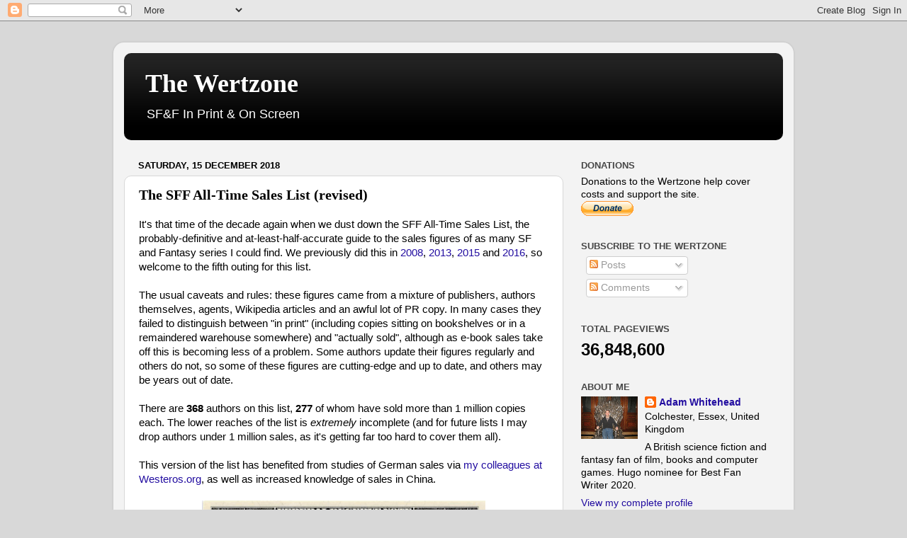

--- FILE ---
content_type: text/html; charset=UTF-8
request_url: https://thewertzone.blogspot.com/2018/12/the-sff-all-time-sales-list-revised.html
body_size: 70947
content:
<!DOCTYPE html>
<html class='v2' dir='ltr' lang='en-GB'>
<head>
<link href='https://www.blogger.com/static/v1/widgets/335934321-css_bundle_v2.css' rel='stylesheet' type='text/css'/>
<meta content='width=1100' name='viewport'/>
<meta content='text/html; charset=UTF-8' http-equiv='Content-Type'/>
<meta content='blogger' name='generator'/>
<link href='https://thewertzone.blogspot.com/favicon.ico' rel='icon' type='image/x-icon'/>
<link href='https://thewertzone.blogspot.com/2018/12/the-sff-all-time-sales-list-revised.html' rel='canonical'/>
<link rel="alternate" type="application/atom+xml" title="The Wertzone - Atom" href="https://thewertzone.blogspot.com/feeds/posts/default" />
<link rel="alternate" type="application/rss+xml" title="The Wertzone - RSS" href="https://thewertzone.blogspot.com/feeds/posts/default?alt=rss" />
<link rel="service.post" type="application/atom+xml" title="The Wertzone - Atom" href="https://www.blogger.com/feeds/7703856341303488608/posts/default" />

<link rel="alternate" type="application/atom+xml" title="The Wertzone - Atom" href="https://thewertzone.blogspot.com/feeds/5306136943986133805/comments/default" />
<!--Can't find substitution for tag [blog.ieCssRetrofitLinks]-->
<link href='https://blogger.googleusercontent.com/img/b/R29vZ2xl/AVvXsEhnRv8LHoOzh_ldRPOWf1DiNSDerwwqrgPWEjWoW9bF3_m2YXUl6Xjrjoggtgd3x5yMqcksPyF6Y977FftfJpn0PiJIzB_nfiD3Cp8AkR7nlJoV4eLKusHOqdJk6iBSmj0KJobMucOzz6g/s400/Rowling.png' rel='image_src'/>
<meta content='https://thewertzone.blogspot.com/2018/12/the-sff-all-time-sales-list-revised.html' property='og:url'/>
<meta content='The SFF All-Time Sales List (revised)' property='og:title'/>
<meta content='It&#39;s that time of the decade again when we dust down the SFF All-Time Sales List, the probably-definitive and at-least-half-accurate guide t...' property='og:description'/>
<meta content='https://blogger.googleusercontent.com/img/b/R29vZ2xl/AVvXsEhnRv8LHoOzh_ldRPOWf1DiNSDerwwqrgPWEjWoW9bF3_m2YXUl6Xjrjoggtgd3x5yMqcksPyF6Y977FftfJpn0PiJIzB_nfiD3Cp8AkR7nlJoV4eLKusHOqdJk6iBSmj0KJobMucOzz6g/w1200-h630-p-k-no-nu/Rowling.png' property='og:image'/>
<title>The Wertzone: The SFF All-Time Sales List (revised)</title>
<style id='page-skin-1' type='text/css'><!--
/*-----------------------------------------------
Blogger Template Style
Name:     Picture Window
Designer: Blogger
URL:      www.blogger.com
----------------------------------------------- */
/* Content
----------------------------------------------- */
body {
font: normal normal 15px Arial, Tahoma, Helvetica, FreeSans, sans-serif;
color: #000000;
background: #d8d8d8 none no-repeat scroll center center;
}
html body .region-inner {
min-width: 0;
max-width: 100%;
width: auto;
}
.content-outer {
font-size: 90%;
}
a:link {
text-decoration:none;
color: #220da0;
}
a:visited {
text-decoration:none;
color: #3413f0;
}
a:hover {
text-decoration:underline;
color: #a0230d;
}
.content-outer {
background: transparent url(//www.blogblog.com/1kt/transparent/white80.png) repeat scroll top left;
-moz-border-radius: 15px;
-webkit-border-radius: 15px;
-goog-ms-border-radius: 15px;
border-radius: 15px;
-moz-box-shadow: 0 0 3px rgba(0, 0, 0, .15);
-webkit-box-shadow: 0 0 3px rgba(0, 0, 0, .15);
-goog-ms-box-shadow: 0 0 3px rgba(0, 0, 0, .15);
box-shadow: 0 0 3px rgba(0, 0, 0, .15);
margin: 30px auto;
}
.content-inner {
padding: 15px;
}
/* Header
----------------------------------------------- */
.header-outer {
background: #000000 url(//www.blogblog.com/1kt/transparent/header_gradient_shade.png) repeat-x scroll top left;
_background-image: none;
color: #ffffff;
-moz-border-radius: 10px;
-webkit-border-radius: 10px;
-goog-ms-border-radius: 10px;
border-radius: 10px;
}
.Header img, .Header #header-inner {
-moz-border-radius: 10px;
-webkit-border-radius: 10px;
-goog-ms-border-radius: 10px;
border-radius: 10px;
}
.header-inner .Header .titlewrapper,
.header-inner .Header .descriptionwrapper {
padding-left: 30px;
padding-right: 30px;
}
.Header h1 {
font: normal bold 36px Georgia, Utopia, 'Palatino Linotype', Palatino, serif;
text-shadow: 1px 1px 3px rgba(0, 0, 0, 0.3);
}
.Header h1 a {
color: #ffffff;
}
.Header .description {
font-size: 130%;
}
/* Tabs
----------------------------------------------- */
.tabs-inner {
margin: .5em 0 0;
padding: 0;
}
.tabs-inner .section {
margin: 0;
}
.tabs-inner .widget ul {
padding: 0;
background: #f1f1f1 url(//www.blogblog.com/1kt/transparent/tabs_gradient_shade.png) repeat scroll bottom;
-moz-border-radius: 10px;
-webkit-border-radius: 10px;
-goog-ms-border-radius: 10px;
border-radius: 10px;
}
.tabs-inner .widget li {
border: none;
}
.tabs-inner .widget li a {
display: inline-block;
padding: .5em 1em;
margin-right: 0;
color: #230da0;
font: normal normal 15px Arial, Tahoma, Helvetica, FreeSans, sans-serif;
-moz-border-radius: 0 0 0 0;
-webkit-border-top-left-radius: 0;
-webkit-border-top-right-radius: 0;
-goog-ms-border-radius: 0 0 0 0;
border-radius: 0 0 0 0;
background: transparent none no-repeat scroll top left;
border-right: 1px solid #c6c6c6;
}
.tabs-inner .widget li:first-child a {
padding-left: 1.25em;
-moz-border-radius-topleft: 10px;
-moz-border-radius-bottomleft: 10px;
-webkit-border-top-left-radius: 10px;
-webkit-border-bottom-left-radius: 10px;
-goog-ms-border-top-left-radius: 10px;
-goog-ms-border-bottom-left-radius: 10px;
border-top-left-radius: 10px;
border-bottom-left-radius: 10px;
}
.tabs-inner .widget li.selected a,
.tabs-inner .widget li a:hover {
position: relative;
z-index: 1;
background: #ffffff url(//www.blogblog.com/1kt/transparent/tabs_gradient_shade.png) repeat scroll bottom;
color: #000000;
-moz-box-shadow: 0 0 0 rgba(0, 0, 0, .15);
-webkit-box-shadow: 0 0 0 rgba(0, 0, 0, .15);
-goog-ms-box-shadow: 0 0 0 rgba(0, 0, 0, .15);
box-shadow: 0 0 0 rgba(0, 0, 0, .15);
}
/* Headings
----------------------------------------------- */
h2 {
font: bold normal 13px Arial, Tahoma, Helvetica, FreeSans, sans-serif;
text-transform: uppercase;
color: #474747;
margin: .5em 0;
}
/* Main
----------------------------------------------- */
.main-outer {
background: transparent none repeat scroll top center;
-moz-border-radius: 0 0 0 0;
-webkit-border-top-left-radius: 0;
-webkit-border-top-right-radius: 0;
-webkit-border-bottom-left-radius: 0;
-webkit-border-bottom-right-radius: 0;
-goog-ms-border-radius: 0 0 0 0;
border-radius: 0 0 0 0;
-moz-box-shadow: 0 0 0 rgba(0, 0, 0, .15);
-webkit-box-shadow: 0 0 0 rgba(0, 0, 0, .15);
-goog-ms-box-shadow: 0 0 0 rgba(0, 0, 0, .15);
box-shadow: 0 0 0 rgba(0, 0, 0, .15);
}
.main-inner {
padding: 15px 5px 20px;
}
.main-inner .column-center-inner {
padding: 0 0;
}
.main-inner .column-left-inner {
padding-left: 0;
}
.main-inner .column-right-inner {
padding-right: 0;
}
/* Posts
----------------------------------------------- */
h3.post-title {
margin: 0;
font: normal bold 20px Georgia, Utopia, 'Palatino Linotype', Palatino, serif;
}
.comments h4 {
margin: 1em 0 0;
font: normal bold 20px Georgia, Utopia, 'Palatino Linotype', Palatino, serif;
}
.date-header span {
color: #000000;
}
.post-outer {
background-color: #ffffff;
border: solid 1px #d8d8d8;
-moz-border-radius: 10px;
-webkit-border-radius: 10px;
border-radius: 10px;
-goog-ms-border-radius: 10px;
padding: 15px 20px;
margin: 0 -20px 20px;
}
.post-body {
line-height: 1.4;
font-size: 110%;
position: relative;
}
.post-header {
margin: 0 0 1.5em;
color: #8e8e8e;
line-height: 1.6;
}
.post-footer {
margin: .5em 0 0;
color: #8e8e8e;
line-height: 1.6;
}
#blog-pager {
font-size: 140%
}
#comments .comment-author {
padding-top: 1.5em;
border-top: dashed 1px #ccc;
border-top: dashed 1px rgba(128, 128, 128, .5);
background-position: 0 1.5em;
}
#comments .comment-author:first-child {
padding-top: 0;
border-top: none;
}
.avatar-image-container {
margin: .2em 0 0;
}
/* Comments
----------------------------------------------- */
.comments .comments-content .icon.blog-author {
background-repeat: no-repeat;
background-image: url([data-uri]);
}
.comments .comments-content .loadmore a {
border-top: 1px solid #a0230d;
border-bottom: 1px solid #a0230d;
}
.comments .continue {
border-top: 2px solid #a0230d;
}
/* Widgets
----------------------------------------------- */
.widget ul, .widget #ArchiveList ul.flat {
padding: 0;
list-style: none;
}
.widget ul li, .widget #ArchiveList ul.flat li {
border-top: dashed 1px #ccc;
border-top: dashed 1px rgba(128, 128, 128, .5);
}
.widget ul li:first-child, .widget #ArchiveList ul.flat li:first-child {
border-top: none;
}
.widget .post-body ul {
list-style: disc;
}
.widget .post-body ul li {
border: none;
}
/* Footer
----------------------------------------------- */
.footer-outer {
color:#e9e9e9;
background: transparent url(https://resources.blogblog.com/blogblog/data/1kt/transparent/black50.png) repeat scroll top left;
-moz-border-radius: 10px 10px 10px 10px;
-webkit-border-top-left-radius: 10px;
-webkit-border-top-right-radius: 10px;
-webkit-border-bottom-left-radius: 10px;
-webkit-border-bottom-right-radius: 10px;
-goog-ms-border-radius: 10px 10px 10px 10px;
border-radius: 10px 10px 10px 10px;
-moz-box-shadow: 0 0 0 rgba(0, 0, 0, .15);
-webkit-box-shadow: 0 0 0 rgba(0, 0, 0, .15);
-goog-ms-box-shadow: 0 0 0 rgba(0, 0, 0, .15);
box-shadow: 0 0 0 rgba(0, 0, 0, .15);
}
.footer-inner {
padding: 10px 5px 20px;
}
.footer-outer a {
color: #fff9d4;
}
.footer-outer a:visited {
color: #c6bf8e;
}
.footer-outer a:hover {
color: #ffffff;
}
.footer-outer .widget h2 {
color: #b4b4b4;
}
/* Mobile
----------------------------------------------- */
html body.mobile {
height: auto;
}
html body.mobile {
min-height: 480px;
background-size: 100% auto;
}
.mobile .body-fauxcolumn-outer {
background: transparent none repeat scroll top left;
}
html .mobile .mobile-date-outer, html .mobile .blog-pager {
border-bottom: none;
background: transparent none repeat scroll top center;
margin-bottom: 10px;
}
.mobile .date-outer {
background: transparent none repeat scroll top center;
}
.mobile .header-outer, .mobile .main-outer,
.mobile .post-outer, .mobile .footer-outer {
-moz-border-radius: 0;
-webkit-border-radius: 0;
-goog-ms-border-radius: 0;
border-radius: 0;
}
.mobile .content-outer,
.mobile .main-outer,
.mobile .post-outer {
background: inherit;
border: none;
}
.mobile .content-outer {
font-size: 100%;
}
.mobile-link-button {
background-color: #220da0;
}
.mobile-link-button a:link, .mobile-link-button a:visited {
color: #ffffff;
}
.mobile-index-contents {
color: #000000;
}
.mobile .tabs-inner .PageList .widget-content {
background: #ffffff url(//www.blogblog.com/1kt/transparent/tabs_gradient_shade.png) repeat scroll bottom;
color: #000000;
}
.mobile .tabs-inner .PageList .widget-content .pagelist-arrow {
border-left: 1px solid #c6c6c6;
}

--></style>
<style id='template-skin-1' type='text/css'><!--
body {
min-width: 960px;
}
.content-outer, .content-fauxcolumn-outer, .region-inner {
min-width: 960px;
max-width: 960px;
_width: 960px;
}
.main-inner .columns {
padding-left: 0;
padding-right: 310px;
}
.main-inner .fauxcolumn-center-outer {
left: 0;
right: 310px;
/* IE6 does not respect left and right together */
_width: expression(this.parentNode.offsetWidth -
parseInt("0") -
parseInt("310px") + 'px');
}
.main-inner .fauxcolumn-left-outer {
width: 0;
}
.main-inner .fauxcolumn-right-outer {
width: 310px;
}
.main-inner .column-left-outer {
width: 0;
right: 100%;
margin-left: -0;
}
.main-inner .column-right-outer {
width: 310px;
margin-right: -310px;
}
#layout {
min-width: 0;
}
#layout .content-outer {
min-width: 0;
width: 800px;
}
#layout .region-inner {
min-width: 0;
width: auto;
}
body#layout div.add_widget {
padding: 8px;
}
body#layout div.add_widget a {
margin-left: 32px;
}
--></style>
<!-- Google tag (gtag.js) -->
<script async='true' src='https://www.googletagmanager.com/gtag/js?id=G-PY3D8D6XLR'></script>
<script>
        window.dataLayer = window.dataLayer || [];
        function gtag(){dataLayer.push(arguments);}
        gtag('js', new Date());
        gtag('config', 'G-PY3D8D6XLR');
      </script>
<link href='https://www.blogger.com/dyn-css/authorization.css?targetBlogID=7703856341303488608&amp;zx=96e915f3-8338-45f3-98e4-58652f2ee7fd' media='none' onload='if(media!=&#39;all&#39;)media=&#39;all&#39;' rel='stylesheet'/><noscript><link href='https://www.blogger.com/dyn-css/authorization.css?targetBlogID=7703856341303488608&amp;zx=96e915f3-8338-45f3-98e4-58652f2ee7fd' rel='stylesheet'/></noscript>
<meta name='google-adsense-platform-account' content='ca-host-pub-1556223355139109'/>
<meta name='google-adsense-platform-domain' content='blogspot.com'/>

<!-- data-ad-client=ca-pub-3283870461176247 -->

</head>
<body class='loading variant-shade'>
<div class='navbar section' id='navbar' name='Navbar'><div class='widget Navbar' data-version='1' id='Navbar1'><script type="text/javascript">
    function setAttributeOnload(object, attribute, val) {
      if(window.addEventListener) {
        window.addEventListener('load',
          function(){ object[attribute] = val; }, false);
      } else {
        window.attachEvent('onload', function(){ object[attribute] = val; });
      }
    }
  </script>
<div id="navbar-iframe-container"></div>
<script type="text/javascript" src="https://apis.google.com/js/platform.js"></script>
<script type="text/javascript">
      gapi.load("gapi.iframes:gapi.iframes.style.bubble", function() {
        if (gapi.iframes && gapi.iframes.getContext) {
          gapi.iframes.getContext().openChild({
              url: 'https://www.blogger.com/navbar/7703856341303488608?po\x3d5306136943986133805\x26origin\x3dhttps://thewertzone.blogspot.com',
              where: document.getElementById("navbar-iframe-container"),
              id: "navbar-iframe"
          });
        }
      });
    </script><script type="text/javascript">
(function() {
var script = document.createElement('script');
script.type = 'text/javascript';
script.src = '//pagead2.googlesyndication.com/pagead/js/google_top_exp.js';
var head = document.getElementsByTagName('head')[0];
if (head) {
head.appendChild(script);
}})();
</script>
</div></div>
<div class='body-fauxcolumns'>
<div class='fauxcolumn-outer body-fauxcolumn-outer'>
<div class='cap-top'>
<div class='cap-left'></div>
<div class='cap-right'></div>
</div>
<div class='fauxborder-left'>
<div class='fauxborder-right'></div>
<div class='fauxcolumn-inner'>
</div>
</div>
<div class='cap-bottom'>
<div class='cap-left'></div>
<div class='cap-right'></div>
</div>
</div>
</div>
<div class='content'>
<div class='content-fauxcolumns'>
<div class='fauxcolumn-outer content-fauxcolumn-outer'>
<div class='cap-top'>
<div class='cap-left'></div>
<div class='cap-right'></div>
</div>
<div class='fauxborder-left'>
<div class='fauxborder-right'></div>
<div class='fauxcolumn-inner'>
</div>
</div>
<div class='cap-bottom'>
<div class='cap-left'></div>
<div class='cap-right'></div>
</div>
</div>
</div>
<div class='content-outer'>
<div class='content-cap-top cap-top'>
<div class='cap-left'></div>
<div class='cap-right'></div>
</div>
<div class='fauxborder-left content-fauxborder-left'>
<div class='fauxborder-right content-fauxborder-right'></div>
<div class='content-inner'>
<header>
<div class='header-outer'>
<div class='header-cap-top cap-top'>
<div class='cap-left'></div>
<div class='cap-right'></div>
</div>
<div class='fauxborder-left header-fauxborder-left'>
<div class='fauxborder-right header-fauxborder-right'></div>
<div class='region-inner header-inner'>
<div class='header section' id='header' name='Header'><div class='widget Header' data-version='1' id='Header1'>
<div id='header-inner'>
<div class='titlewrapper'>
<h1 class='title'>
<a href='https://thewertzone.blogspot.com/'>
The Wertzone
</a>
</h1>
</div>
<div class='descriptionwrapper'>
<p class='description'><span>SF&amp;F In Print &amp; On Screen</span></p>
</div>
</div>
</div></div>
</div>
</div>
<div class='header-cap-bottom cap-bottom'>
<div class='cap-left'></div>
<div class='cap-right'></div>
</div>
</div>
</header>
<div class='tabs-outer'>
<div class='tabs-cap-top cap-top'>
<div class='cap-left'></div>
<div class='cap-right'></div>
</div>
<div class='fauxborder-left tabs-fauxborder-left'>
<div class='fauxborder-right tabs-fauxborder-right'></div>
<div class='region-inner tabs-inner'>
<div class='tabs no-items section' id='crosscol' name='Cross-column'></div>
<div class='tabs no-items section' id='crosscol-overflow' name='Cross-Column 2'></div>
</div>
</div>
<div class='tabs-cap-bottom cap-bottom'>
<div class='cap-left'></div>
<div class='cap-right'></div>
</div>
</div>
<div class='main-outer'>
<div class='main-cap-top cap-top'>
<div class='cap-left'></div>
<div class='cap-right'></div>
</div>
<div class='fauxborder-left main-fauxborder-left'>
<div class='fauxborder-right main-fauxborder-right'></div>
<div class='region-inner main-inner'>
<div class='columns fauxcolumns'>
<div class='fauxcolumn-outer fauxcolumn-center-outer'>
<div class='cap-top'>
<div class='cap-left'></div>
<div class='cap-right'></div>
</div>
<div class='fauxborder-left'>
<div class='fauxborder-right'></div>
<div class='fauxcolumn-inner'>
</div>
</div>
<div class='cap-bottom'>
<div class='cap-left'></div>
<div class='cap-right'></div>
</div>
</div>
<div class='fauxcolumn-outer fauxcolumn-left-outer'>
<div class='cap-top'>
<div class='cap-left'></div>
<div class='cap-right'></div>
</div>
<div class='fauxborder-left'>
<div class='fauxborder-right'></div>
<div class='fauxcolumn-inner'>
</div>
</div>
<div class='cap-bottom'>
<div class='cap-left'></div>
<div class='cap-right'></div>
</div>
</div>
<div class='fauxcolumn-outer fauxcolumn-right-outer'>
<div class='cap-top'>
<div class='cap-left'></div>
<div class='cap-right'></div>
</div>
<div class='fauxborder-left'>
<div class='fauxborder-right'></div>
<div class='fauxcolumn-inner'>
</div>
</div>
<div class='cap-bottom'>
<div class='cap-left'></div>
<div class='cap-right'></div>
</div>
</div>
<!-- corrects IE6 width calculation -->
<div class='columns-inner'>
<div class='column-center-outer'>
<div class='column-center-inner'>
<div class='main section' id='main' name='Main'><div class='widget Blog' data-version='1' id='Blog1'>
<div class='blog-posts hfeed'>

          <div class="date-outer">
        
<h2 class='date-header'><span>Saturday, 15 December 2018</span></h2>

          <div class="date-posts">
        
<div class='post-outer'>
<div class='post hentry uncustomized-post-template' itemprop='blogPost' itemscope='itemscope' itemtype='http://schema.org/BlogPosting'>
<meta content='https://blogger.googleusercontent.com/img/b/R29vZ2xl/AVvXsEhnRv8LHoOzh_ldRPOWf1DiNSDerwwqrgPWEjWoW9bF3_m2YXUl6Xjrjoggtgd3x5yMqcksPyF6Y977FftfJpn0PiJIzB_nfiD3Cp8AkR7nlJoV4eLKusHOqdJk6iBSmj0KJobMucOzz6g/s400/Rowling.png' itemprop='image_url'/>
<meta content='7703856341303488608' itemprop='blogId'/>
<meta content='5306136943986133805' itemprop='postId'/>
<a name='5306136943986133805'></a>
<h3 class='post-title entry-title' itemprop='name'>
The SFF All-Time Sales List (revised)
</h3>
<div class='post-header'>
<div class='post-header-line-1'></div>
</div>
<div class='post-body entry-content' id='post-body-5306136943986133805' itemprop='description articleBody'>
It's that time of the decade again when we dust down the SFF All-Time Sales List, the probably-definitive and at-least-half-accurate guide to the sales figures of as many SF and Fantasy series I could find. We previously did this in <a href="http://thewertzone.blogspot.co.uk/2008/10/sf-all-time-sales-list.html">2008</a>, <a href="http://thewertzone.blogspot.co.uk/2013/08/the-new-and-improved-sff-all-time-sales.html">2013</a>, <a href="http://thewertzone.blogspot.co.uk/2015/03/the-updated-sff-all-time-sales-list.html">2015</a> and <a href="http://thewertzone.blogspot.com/2016/12/the-sff-all-time-sales-list.html">2016</a>, so welcome to the fifth outing for this list.<br />
<div class="MsoNormal">
<br /></div>
<div class="MsoNormal">
The usual caveats and rules: these figures came from a mixture of publishers, authors themselves, agents, Wikipedia articles and an awful lot of PR copy. In many cases they failed to distinguish between "in print" (including copies sitting on bookshelves or in a remaindered warehouse somewhere) and "actually sold", although as e-book sales take off this is becoming less of a problem. Some authors update their figures regularly and others do not, so some of these figures are cutting-edge and up to date, and others may be years out of date.</div>
<div class="MsoNormal">
<br /></div>
<div class="MsoNormal">
There are&nbsp;<b>368 </b>authors on this list,<b> 277 </b>of whom have sold more than 1 million copies each. The lower reaches of the list is <i>extremely</i>&nbsp;incomplete (and for future lists I may drop authors under 1 million sales, as it's getting far too hard to cover them all).</div>
<div class="MsoNormal">
<br /></div>
<div class="MsoNormal">
This version of the list has benefited from studies of German sales via <a href="http://asoiaf.westeros.org/index.php?/topic/144621-the-sff-all-time-sale-list-vol-2/">my colleagues at Westeros.org</a>, as well as increased knowledge of sales in China.</div>
<div class="MsoNormal">
<br /></div>
<div class="separator" style="clear: both; text-align: center;">
<a href="https://blogger.googleusercontent.com/img/b/R29vZ2xl/AVvXsEhnRv8LHoOzh_ldRPOWf1DiNSDerwwqrgPWEjWoW9bF3_m2YXUl6Xjrjoggtgd3x5yMqcksPyF6Y977FftfJpn0PiJIzB_nfiD3Cp8AkR7nlJoV4eLKusHOqdJk6iBSmj0KJobMucOzz6g/s1600/Rowling.png" imageanchor="1" style="margin-left: 1em; margin-right: 1em;"><img border="0" data-original-height="292" data-original-width="690" height="168" src="https://blogger.googleusercontent.com/img/b/R29vZ2xl/AVvXsEhnRv8LHoOzh_ldRPOWf1DiNSDerwwqrgPWEjWoW9bF3_m2YXUl6Xjrjoggtgd3x5yMqcksPyF6Y977FftfJpn0PiJIzB_nfiD3Cp8AkR7nlJoV4eLKusHOqdJk6iBSmj0KJobMucOzz6g/s400/Rowling.png" width="400" /></a></div>
<div class="MsoNormal">
<br /></div>
<div class="MsoNormal">
<b style="mso-bidi-font-weight: normal;"><span style="font-size: large;">1) J.K. Rowling (600
million)<o:p></o:p></span></b></div>
<div class="MsoNormal">
J.K. Rowling may have completed <b style="mso-bidi-font-weight: normal;">Harry Potter</b>, but the series is still selling phenomenally well.
Coupled with the success of her adult novels and the <b style="mso-bidi-font-weight: normal;">Harry Potter</b> stage play, her position at the top of the table is
maintained and her lead increased.<br />
<o:p></o:p></div>
<div class="MsoNormal">
<br />
<b style="mso-bidi-font-weight: normal;"><span style="font-size: large;">2) Stephen King (c. 400 million)</span>&nbsp;</b><br />
As said in <i style="mso-bidi-font-style: normal;">The Encyclopedia of
Fantasy</i> (1996), King's worldwide sales are totally incalculable and the
above figure remains fairly conservative. King's <st1:place w:st="on"><st1:placename w:st="on">Dark</st1:placename> <st1:placetype w:st="on">Tower</st1:placetype></st1:place>
series has also sold more than 30 million copies by itself.<o:p></o:p></div>
<div class="MsoNormal">
<br />
<b style="mso-bidi-font-weight: normal;"><span style="font-size: large;">3) J.R.R. Tolkien (c. 350 million)</span>&nbsp;</b><br />
Tolkien's sales are likewise incalculable: 100,000 copies of a pirated
version of <i style="mso-bidi-font-style: normal;">The Lord of the Rings</i> were
sold in the <st1:country-region w:st="on"><st1:place w:st="on">United States</st1:place></st1:country-region>
alone in under a year, so the figures for unauthorised versions of the book in
other countries are completely unguessable. What remains certain is that <i style="mso-bidi-font-style: normal;">The Lord of the Rings</i> is the
biggest-selling single genre novel of all time, and possibly the best-selling
single novel of all time. More than 50 million copies of the book have been
sold since 2001 alone. The 100+ million sales of <i style="mso-bidi-font-style: normal;">The Hobbit</i> alone have also been bolstered significantly by the Peter
Jackson movies. If anything, the above figure may well be the most conservative
on the list and Tolkien's sales may be vastly more (and possibly more than
King's).<o:p></o:p></div>
<div class="MsoNormal">
<br /></div>
<div class="MsoNormal">
<b style="mso-bidi-font-weight: normal;"><span style="font-size: large;">4) Stephenie Meyer
(250 million) <o:p></o:p></span></b></div>
<div class="MsoNormal">
The Twilight series has sold a quarter of a billion copies
in a decade on sale. An impressive and startling achievement.<o:p></o:p></div>
<div class="MsoNormal">
<br />
<b style="mso-bidi-font-weight: normal;">[Dean Koontz (c. 200 million)]<br />
</b>Dean Koontz's official website claims sales of 450 million, which seem hard
to credit for an author with a big profile, but nowhere near that of King or
Rowling. Other figures suggest 200 million, which seems much more credible.
However, Koontz's eligibility for the list is questionable given that he has
written numerous non-SFF novels (though many of them still within the horror or
suspense thriller genres). Thus his placement on the list is for those who
consider him to be a genre author. <br />
<br />
<b style="mso-bidi-font-weight: normal;">[Michael Crichton (c. 200 million)]<br />
</b>Michael Crichton published 27 novels during his lifetime, selling more than
200 million copies. Only eight of those novels are SF, but these include most
of his best-known novels (including <st1:place w:st="on"><st1:placename w:st="on"><i>Jurassic</i></st1:placename><i>
 <st1:placetype w:st="on">Park</st1:placetype></i></st1:place>, <i>The Lost World</i>,
<st1:place w:st="on"><st1:city w:st="on"><i>Sphere</i></st1:city>, <st1:country-region w:st="on"><i>Congo</i></st1:country-region></st1:place> and <i>The Andromeda
Strain</i>). His placement here is for comparative purposes and for those who
consider him to be a genre author. <br />
<br />
<b style="mso-bidi-font-weight: normal;"><span style="font-size: large;">5) Anne Rice (136 million)</span>&nbsp;</b><br />
Anne Rice's vampire books were a huge phenomenon through the 1980s and
1990s, bolstered by the Tom Cruise/Brad Pitt movie.<br />
<br />
<b style="mso-bidi-font-weight: normal;"><span style="font-size: large;">6) CS Lewis (120 million+)</span>&nbsp;</b><br />
No change here, though Lewis's sales have likely increased somewhat due to
the movies based on his books.<o:p></o:p></div>
<div class="MsoNormal">
<br /></div>
<div class="MsoNormal">
<b style="mso-bidi-font-weight: normal;"><span style="font-size: large;">7) Edgar Rice Burroughs (100 million+)</span>&nbsp;</b><br />
Edgar Rice Burroughs was a hugely prolific author. He has sold more than
100 million copies of his novels, including the SF Barsoom, Pellucidar, Venus,
Caspak and Moon series and the non-SF Tarzan series.<br />
<br />
<b style="mso-bidi-font-weight: normal;"><span style="font-size: large;">8) Sir Arthur C. Clarke (100 million+)</span>&nbsp;</b><br />
Sir Arthur C. Clarke gains the distinction of being the only author on the
list to be nominated for the Nobel Peace Prize and have an orbit named after
him. Clarke was already a well-known, big-selling SF author when the film <i>2001:
A Space Odyssey</i> and his television coverage of the first moon landing catapulted
him into becoming a household name. A steady stream of best-selling,
high-profile and critically-acclaimed SF novels continued into the 1980s, when
his profile was again boosted by his TV series, Arthur C. Clarke's Mysterious
World. As well as his SF novels he also published a large number of non-fiction
books and volumes of criticism on matters of science.<o:p></o:p></div>
<div class="MsoNormal">
<br /></div>
<div class="MsoNormal">
<b style="mso-bidi-font-weight: normal;"><span style="font-size: large;">9) Suzanne Collins
(100 million+)<o:p></o:p></span></b></div>
<div class="MsoNormal">
Suzanne Collins's <i style="mso-bidi-font-style: normal;">The
Hunger Games</i> hadn't even been published when I created the very first list.
The trilogy has been published in full, sold over 100 million copies (over 65
million in the <st1:country-region w:st="on"><st1:place w:st="on">USA</st1:place></st1:country-region>
alone) and generated four hit movies since then. Very impressive.<o:p></o:p></div>
<div class="MsoNormal">
<br /></div>
<div class="MsoNormal">
<b style="mso-bidi-font-weight: normal;">[Jin Yong (100
million+)]<o:p></o:p></b></div>
<div class="MsoNormal">
The late Jin Yong has sold over 100 million copies of his
wuxia novels in China, which cross the boundary between fantasy and historical fiction.<o:p></o:p><br />
<br />
<div class="MsoNormal">
<b style="mso-bidi-font-weight: normal;"><span style="font-size: large;">10) George R.R. Martin (91 million+)<o:p></o:p></span></b></div>
<b>A Song of Ice and Fire</b>'s sales have exploded in the last eight years. From circa 12 million books sold in 2011, the series sold more than 9 million copies in the remainder of that year alone. Though Martin's sales were starting to noticeably take off anyway in the mid-2000s, the main reason for the boost has been the remarkable success of the <b>Game of Thrones</b> TV series on HBO. Sales have now eclipsed 60 million in the United States alone and 90 million worldwide, and continuing to rise. He has also sold 1.2 million books in Spanish. He has also sold 1 million copies of <i>The World of Ice and Fire</i>.</div>
<div class="MsoNormal">
<br /></div>
<div class="MsoNormal">
<b><u>READ MORE AFTER THE JUMP</u></b></div>
<div class="MsoNormal">
<o:p></o:p></div>
<a name="more"></a><br />
<div class="separator" style="clear: both; text-align: center;">
<a href="https://blogger.googleusercontent.com/img/b/R29vZ2xl/AVvXsEhCErFgA8T21vT5GoaIxN0WTq9r5BReOYxIsVPQaa8_oUA3Yu3PBw5YrsfnF0dhmEzSiHD4C2xvSFBBa1VrJWDbT01jY-PcFN4CJlWkOVxOTj4gQGJceBGVL9PuiVhCP_fVEZKhQMpm50c/s1600/MARTIN.jpg" imageanchor="1" style="margin-left: 1em; margin-right: 1em;"><img border="0" data-original-height="290" data-original-width="690" height="167" src="https://blogger.googleusercontent.com/img/b/R29vZ2xl/AVvXsEhCErFgA8T21vT5GoaIxN0WTq9r5BReOYxIsVPQaa8_oUA3Yu3PBw5YrsfnF0dhmEzSiHD4C2xvSFBBa1VrJWDbT01jY-PcFN4CJlWkOVxOTj4gQGJceBGVL9PuiVhCP_fVEZKhQMpm50c/s400/MARTIN.jpg" width="400" /></a></div>
<div class="MsoNormal">
<br />
<b style="mso-bidi-font-weight: normal;"><span style="font-size: medium;">11) Andre Norton (90 million+)</span>&nbsp;</b><br />
Andre Norton was one of science fiction and fantasy's most prolific authors, penning around 300 books (either novels or story collections) in a career stretching over decades.</div>
<div class="MsoNormal">
<br /></div>
<div class="MsoNormal">
<b style="mso-bidi-font-weight: normal;">12) Robert Jordan (90
million+)<br />
</b>On the very first list, Jordan had a lower position based on the
frequently-given figure of 44 million. That has since been boosted by an
additional 12 million sales of <i>The Gathering Storm</i> and <i>Towers of
Midnight</i> (and possibly early sales of <i>A Memory of Light</i>). However,
since then it has been revealed that this 56 million figure is for the United
States and Canada <i style="mso-bidi-font-style: normal;">alone</i>. Worldwide
sales of the series have topped 90 million. Expect to see this figure explode
when the Amazon TV series launches in 2020.<o:p></o:p></div>
<div class="MsoNormal">
<br /></div>
<div class="MsoNormal">
<b style="mso-bidi-font-weight: normal;">13) Rick Riordan (86
million+)<o:p></o:p></b></div>
<div class="MsoNormal">
Rick Riordan is the author of the Percy Jackson series,
which has so far spawned two successful movie adaptation and driven renewed
sales of the books.<o:p></o:p></div>
<div class="MsoNormal">
<br /></div>
<div class="MsoNormal">
<b style="mso-bidi-font-weight: normal;">[H. Rider Haggard (85
million+)]<o:p></o:p></b></div>
<div class="MsoNormal">
H. Rider Haggard is an influential writer of the late 19th
Century, most famous for <i style="mso-bidi-font-style: normal;">King Solomon's
Mines</i>. His novel <i style="mso-bidi-font-style: normal;">She: A Novel of Adventure</i>
features significant supernatural influences (such as the main villain being
immortal and killed by a supernatural force), but most of his work can be
classified as adventure fiction rather than SFF.<br />
<br />
<b style="mso-bidi-font-weight: normal;">14) Sir Terry Pratchett (85 million+)<br />
</b>Pratchett remains one of the biggest-selling SFF novelists in the world
and, because his Discworld books are mostly stand-alone novels, he may actually
have a lot more readers than several of the above.<o:p></o:p></div>
<div class="MsoNormal">
<br /></div>
<div class="MsoNormal">
<b style="mso-bidi-font-weight: normal;"><u>[Star Wars (70
million)]<o:p></o:p></u></b></div>
<div class="MsoNormal">
Del Rey and Bantam have sold over 70 million Star Wars
novels, mostly from the "Expanded Universe", in the <st1:country-region w:st="on"><st1:place w:st="on">United States</st1:place></st1:country-region>
and <st1:country-region w:st="on"><st1:place w:st="on">Canada</st1:place></st1:country-region>
alone. This figure does not include those books published by Lucasfilm directly
and Disney.<o:p></o:p></div>
<div class="MsoNormal">
<br /></div>
<div class="MsoNormal">
<b style="mso-bidi-font-weight: normal;">[John Saul (60
million+)]<br />
</b>John Saul has sold over 60 million copies of his horror novels. Most of
them fall into the psychological horror or thriller sub-categories, with only a
few involving supernatural forces. <o:p></o:p></div>
<div class="MsoNormal">
<br />
<b style="mso-bidi-font-weight: normal;">15) James Herbert (54 million+)<br />
</b>The recently-deceased James Herbert has sold more than 54 million copies of
his horror novels, most of which had an SF or supernatural twist.&nbsp; <o:p></o:p></div>
<div class="MsoNormal">
<br /></div>
<div class="MsoNormal">
<b style="mso-bidi-font-weight: normal;">16) Terry Brooks (51.7
million+)<o:p></o:p></b></div>
<div class="MsoNormal">
Terry Brooks has sold over 30 million copies in the <st1:country-region w:st="on"><st1:place w:st="on">USA</st1:place></st1:country-region> alone with
his international sales boosting this massively. He has also sold some 1.7
million copies in German<o:p></o:p></div>
<div class="MsoNormal">
<br /></div>
<div class="MsoNormal">
<b style="mso-bidi-font-weight: normal;">17) Richard Adams (50
million+)<o:p></o:p></b></div>
<div class="MsoNormal">
<i style="mso-bidi-font-style: normal;">Watership Down</i> has
sold more than 50 million copies by itself, though its fantasy status is
debatable (you can argue about this in the comments!). I tend to count it as
such, since aside from the talking rabbits there's also the fact that ghosts
and spirit guides play a role. <st1:place w:st="on">Adams</st1:place> has also
sold not-inconsiderable numbers of his fantasy novels set in the Beklan Empire,
<i style="mso-bidi-font-style: normal;">Shardik</i> and <i style="mso-bidi-font-style: normal;">Maia</i>, not to mention further works related to <i style="mso-bidi-font-style: normal;">Watership Down</i>.<o:p></o:p></div>
<div class="MsoNormal">
<br /></div>
<div class="MsoNormal">
<b style="mso-bidi-font-weight: normal;">[Dennis Wheatley (50
million)]<br />
</b>Dennis Wheatley was the biggest-selling British author of the 1960s and
1970s, routinely selling more than a million copies a year for over a decade.
The majority of his books were crime, political or spy thrillers. However, he
also published novels featuring supernatural elements, resulting from his own
fascination with the occult. As a result, a small number of his books may be of
genre interest.<br />
<!--[if !supportLineBreakNewLine]--><br style="mso-special-character: line-break;" />
<!--[endif]--><o:p></o:p></div>
<div class="MsoNormal">
<b style="mso-bidi-font-weight: normal;">18) Robert Heinlein
(50 million)<br />
</b>One of the grand masters of old-school SF and one of the "Big Three"
of late 20th Century SF alongside Arthur C. Clarke and Isaac Asimov, Heinlein
had sold 11.5 million books by the early 1980s and about 50 million in total to
date. <o:p></o:p></div>
<div class="MsoNormal">
<br /></div>
<div class="MsoNormal">
<b style="mso-bidi-font-weight: normal;">19) Arkady &amp;
Boris Strugatsky (50 million+)<o:p></o:p></b></div>
<div class="MsoNormal">
Russian brothers Arkady and Boris Strugatsky are among the
most famous SF authors of all time, and certainly the most famous to emerge
from the <st1:place w:st="on">Soviet Union</st1:place>. They wrote many novels,
novellas and short stories of note, but their most famous work is the seminal
and massively influential <i style="mso-bidi-font-style: normal;">Roadside Picnic</i>.
<o:p></o:p></div>
<div class="MsoNormal">
<br /></div>
<div class="MsoNormal">
<b style="mso-bidi-font-weight: normal;">20) Cassandra Clare
(50 million)<o:p></o:p></b></div>
<div class="MsoNormal">
Cassandra Clare is the author of The Shadowhunter
Chronicles, made up of the Mortal Instruments, Infernal Devices and the
forthcoming Dark Artifices sub-series.<br />
<br />
<b style="mso-bidi-font-weight: normal;">[Jean M. Auel (45 million+)]<br />
</b>Jean M. Auel has sold over 45 million copies of her Earth's Children
sequence. Though written as speculative history, some have categorised the
books as alternate history and thus borderline SF. <o:p></o:p></div>
<div class="MsoNormal">
<br /></div>
<div class="MsoNormal">
<b style="mso-bidi-font-weight: normal;">21) Wolfgang &amp; Heike
Hohlbein (43 million+) <o:p></o:p></b></div>
<div class="MsoNormal">
Husband-and-wife team Wolfgang and Heike Hohlbein are the
biggest-selling German authors of science fiction and fantasy, best known for
their Magic Moon series.<o:p></o:p></div>
<div class="MsoNormal">
<br />
<b style="mso-bidi-font-weight: normal;">22) Veronica Roth (42 million+)<u><br />
</u></b>What a difference four years make. Veronica Roth's sales have exploded
from 22 million to 42 million since the 2014 list, no doubt due to the success
of the movies based on her Divergent series of YA SF novels. The financial
failure of the last Divergent movie does not seem to have impacted the impressive
book sales.<o:p></o:p></div>
<div class="MsoNormal">
<br />
<b style="mso-bidi-font-weight: normal;">[Morgan Llywelyn (40 million)]<br />
</b>Morgan Llywelyn is a best-selling Irish author whose work consists mostly
of historical novels. However, some of them have a supernatural or occult
twist, sometimes fairly minor and occasionally more notable.<o:p></o:p></div>
<div class="MsoNormal">
<br /></div>
<div class="MsoNormal">
<b style="mso-bidi-font-weight: normal;">23) Neil Gaiman (40
million+ )<o:p></o:p></b></div>
<div class="MsoNormal">
Neil Gaiman has sold 30 million copies of the Sandman series
of graphic novels alone and over 10 million novels. <i style="mso-bidi-font-style: normal;">Coraline</i> (arguably Gaiman's least-well-known novel) has sold 1
million copies by itself, as has <i style="mso-bidi-font-style: normal;">The
Graveyard Book</i>.<o:p></o:p></div>
<div class="MsoNormal">
<br /></div>
<div class="MsoNormal">
<b style="mso-bidi-font-weight: normal;">24) Christopher
Paolini (39 million)<o:p></o:p></b></div>
<div class="MsoNormal">
Christopher Paolini's four-volume Inheritance Cycle has
proven very popular, despite the relative failure of the <i style="mso-bidi-font-style: normal;">Eragon</i> movie.<o:p></o:p></div>
<div class="MsoNormal">
<br /></div>
<div class="MsoNormal">
<b style="mso-bidi-font-weight: normal;">25) Margit Sandemo (39
million)<o:p></o:p></b></div>
<div class="MsoNormal">
Norwegian-Swedish writer Margit Sandemo is the author of <b style="mso-bidi-font-weight: normal;">The Legend of the Ice People</b>, a
historical series with fantastical elements. Spanning 47 volumes published
between 1982 and 1989, the series is one of the best-selling series of
Scandinavian origin.<o:p></o:p></div>
<div class="MsoNormal">
<br /></div>
<div class="MsoNormal">
<b style="mso-bidi-font-weight: normal;">26) Charlaine Harris
(37 million)<br />
</b>Charlaine Harris has sold more than 30 million copies of her Southern
Vampire Mysteries series, driven by the success of its TV adaptation, True
Blood.<o:p></o:p></div>
<div class="MsoNormal">
<br />
<b style="mso-bidi-font-weight: normal;">27) Michael Ende (36 million)<br />
</b>Michael Ende has sold more than 16 million copies of his novel, <i>The
Neverending Story</i>, by itself and almost 20 million copies of his various
other books. The success of the series as bolstered by several films based on
his books.<o:p></o:p></div>
<div class="MsoNormal">
<br />
<b style="mso-bidi-font-weight: normal;">28) Stanislaw Lem (30 million+)<br />
</b>The Polish author of <i>Solaris</i> and numerous other SFF novels has sold
more than 30 million copies of his work worldwide. <o:p></o:p></div>
<div class="MsoNormal">
<br /></div>
<div class="MsoNormal">
<b style="mso-bidi-font-weight: normal;">29) R.A. Salvatore
(30 million+)<o:p></o:p></b></div>
<div class="MsoNormal">
Similarly to the <st1:country-region w:st="on"><st1:place w:st="on">Jordan</st1:place></st1:country-region> situation, Salvatore's
previously-reported sales figure of between 15 and 20 million was for the <st1:country-region w:st="on"><st1:place w:st="on">United States</st1:place></st1:country-region>
alone. Given his widespread global fame, a total worldwide figure of at least
30 million seems credible.<br />
<br />
<b style="mso-bidi-font-weight: normal;">30) Sherrilyn Kenyon (30 million+)<br />
</b>Sherrilyn Kenyon is a prolific urban fantasy author who also publishers
supernatural-tinged historical fantasy under the pen name Kinley MacGregor. She
has over 30 million books in print in over 100 countries.<br />
<br />
<b style="mso-bidi-font-weight: normal;">31) Tad Williams (30 million)<br />
</b>Tad Williams had sold 30 million copies of his books, including the Memory,
Sorrow and Thorn trilogy, the Otherland quartet, the Shadowmarch series and
several stand-alones, by 2011. Expect the new Memory, Sorrow and Thorn sequel
series to add a lot to that.<o:p></o:p></div>
<div class="MsoNormal">
<br /></div>
<div class="MsoNormal">
<b style="mso-bidi-font-weight: normal;">32) Mary Stewart (30
million+)<o:p></o:p></b></div>
<div class="MsoNormal">
Mary Stewart wrote many adventure and historical novels, but
by far her biggest-selling work was the five-volume historical fantasy Merlin
Series, beginning with <i style="mso-bidi-font-style: normal;">The Crystal Cave</i>.<o:p></o:p></div>
<div class="MsoNormal">
<br /></div>
<div class="MsoNormal">
<b style="mso-bidi-font-weight: normal;">33) Diana Gabaldon (30
million)<br />
</b>The author of the Outlander series, in which a 20th Century nurse
time-travels back to Jacobite times and falls in love with a Highlander. The
success of the TV series will likely boost sales further.<o:p></o:p></div>
<div class="MsoNormal">
<br /></div>
<div class="MsoNormal">
<b style="mso-bidi-font-weight: normal;">34) Kaoru Kurimoto
(28 million)<o:p></o:p></b></div>
<div class="MsoNormal">
Japanese author Kaoru Kurimoto published a startling 130
volumes of her Guin Saga series of fantasy adventure novels prior to her
premature death in 2009.<br />
<!--[if !supportLineBreakNewLine]--><br style="mso-special-character: line-break;" />
<!--[endif]--><o:p></o:p></div>
<div class="MsoNormal">
<b style="mso-bidi-font-weight: normal;">35) Terry Goodkind
(26 million)<br />
</b>Terry Goodkind has sold 26 million copies of his Sword of Truth series and
associated novels.<o:p></o:p></div>
<div class="MsoNormal">
<br /></div>
<div class="MsoNormal">
<b style="mso-bidi-font-weight: normal;">36) George Orwell (25
million+)<o:p></o:p></b></div>
<div class="MsoNormal">
Orwell's prophetic SF allegory <i style="mso-bidi-font-style: normal;">Nineteen Eighty-Four</i> has sold more than 25 million copies by
itself, with an unknown (but likely massive) number of copies of his allegorical
animal work <i style="mso-bidi-font-style: normal;">Animal Farm</i> have also
been shifted over the years.<br />
<br />
<b style="mso-bidi-font-weight: normal;">37) Marion Zimmer Bradley (25 million+)<br />
</b>Marion Zimmber Bradley sold more than 20 million copies of her feminist
take on the Arthurian legend, <i>The Mists of Avalon</i>, by itself. Her
Darkover series has sold an additional 5 million copies. Her many other books
may take this total figure rather higher.&nbsp; <o:p></o:p></div>
<div class="MsoNormal">
<br />
<b style="mso-bidi-font-weight: normal;">38) Darren Shan (25 million+)<br />
</b>Irish author Darren Shan has sold more than 25 million copies of his
numerous YA and adult fantasy and horror novels. &nbsp; <o:p></o:p></div>
<div class="MsoNormal">
<br /></div>
<div class="MsoNormal">
<b style="mso-bidi-font-weight: normal;">39) Eoin Colfer (25
million)<br />
</b>The Artemis Fowl series remains one of the biggest YA series around.<o:p></o:p></div>
<div class="MsoNormal">
<u><br />
</u><b style="mso-bidi-font-weight: normal;">40) Kevin J. Anderson (23 million)<br />
</b><st1:city w:st="on"><st1:place w:st="on">Anderson</st1:place></st1:city>
has sold 20 million copies of his franchise tie-ins in the Dune, Star Wars,
StarCraft and X-Files worlds. However, he has also sold a reasonable amount of
his original series as well.<o:p></o:p></div>
<div class="MsoNormal">
<br /></div>
<div class="MsoNormal">
<b style="mso-bidi-font-weight: normal;">41) Brandon Sanderson
(23 million)<br />
</b>Brandon Sanderson only published his first novel in 2005, so to achieve 22
million sales in just eleven years is extraordinarily impressive, with 12
million sales from his three Wheel of Time novels and about 11 million of his
solo books.<o:p></o:p></div>
<div class="MsoNormal">
<br /></div>
<div class="MsoNormal">
<b style="mso-bidi-font-weight: normal;">42) Philip Pullman
(22 million)<o:p></o:p></b></div>
<div class="MsoNormal">
The lukewarm reception to <i style="mso-bidi-font-style: normal;">The Golden Compass</i> movie and the extremely long wait for <i style="mso-bidi-font-style: normal;">The Book of Dust</i> hasn't dented <st1:city w:st="on"><st1:place w:st="on">Pullman</st1:place></st1:city>'s book-selling
power, with the His Dark Materials trilogy shifting 22 million copies
worldwide.<o:p></o:p></div>
<div class="MsoNormal">
<br /></div>
<div class="MsoNormal">
<b style="mso-bidi-font-weight: normal;">43) Margaret Weis (c.
22 million)<br />
</b>Margaret Weis is best-known for her many collaborations with Tracy Hickman,
most notably in the the Dragonlance fantasy world. She has also written several
solo novels and in collaboration with other writers, and for many years ran her
own RPG company. <br />
<br />
<b style="mso-bidi-font-weight: normal;">44) Tracy Hickman (c. 22 million) <br />
</b>Tracy Hickman is best-known for his work on the Dragonlance series with
Margaret Weis. He has also written solo novels and in collaboration with
others, not to mention working on gaming materials.<o:p></o:p></div>
<div class="MsoNormal">
<br /></div>
<div class="MsoNormal">
<b style="mso-bidi-font-weight: normal;">45) Isaac Asimov (20
million+)<o:p></o:p></b></div>
<div class="MsoNormal">
The seven volumes of the Foundation series alone have sold
more than 20 million copies. When coupled with Asimov's other numerous books
(he published more than 400 books in his lifetime), his total sales are likely
a lot higher than this.<o:p></o:p></div>
<div class="MsoNormal">
<br /></div>
<div class="MsoNormal">
<b style="mso-bidi-font-weight: normal;">46) Brian Jacques (c.
20 million)<o:p></o:p></b></div>
<div class="MsoNormal">
The late Brian Jacques has sold over 20 million copies of
his Redwall series of animal-based epic fantasies.<o:p></o:p></div>
<div class="MsoNormal">
<br /></div>
<div class="MsoNormal">
<b style="mso-bidi-font-weight: normal;">47) Kazumasa Hirai
(c. 20 million)<o:p></o:p></b></div>
<div class="MsoNormal">
Kazumasa Hirai is the author of the Genma Taisen series of
post-apocalyptic novels and graphic novels.<o:p></o:p></div>
<div class="MsoNormal">
<br />
<b style="mso-bidi-font-weight: normal;">48) Raymond E. Feist (20.75 million)<br />
</b>Feist has sold more than 20 million copies of his Riftwar Cycle, which he recently
concluded after thirty volumes. Recent reports suggest that <i>Magician</i> by
itself (in both its one-volume and American two-volume formats) accounts for
almost half those sales. His German sales have now topped 750,000.<o:p></o:p></div>
<div class="MsoNormal">
<br />
<b style="mso-bidi-font-weight: normal;">49) Michael Moorcock (20 million)<br />
</b>Moorcock has sold an impressive 20 million copies of his numerous books
over the course of his lengthy career.<br />
<br />
<b style="mso-bidi-font-weight: normal;">50) Mercedes Lackey (20 million)<br />
</b>The prolific Mercedes Lackey has sold more than 20 million copies of her
fantasy novels, the best-known of which form the Valdemar series.&nbsp;<o:p></o:p></div>
<div class="MsoNormal">
<br /></div>
<div class="MsoNormal">
<b style="mso-bidi-font-weight: normal;">51) Frank Herbert (20
million)<u><br />
</u></b>Frank Herbert's <i style="mso-bidi-font-style: normal;">Dune</i> is the
biggest-selling SF novel of all time, shifting 12 million copies by itself. I
would hazard that most of the remaining 8 million copies are of the five other
Dune novels as well. <o:p></o:p></div>
<div class="MsoNormal">
<br /></div>
<div class="MsoNormal">
<b style="mso-bidi-font-weight: normal;">52) Orson Scott Card
(20 million+)<br />
</b>Orson Scott Card has sold over 20 million books, with over seven million
copies of <i>Ender's Game</i> by itself in print.<o:p></o:p></div>
<div class="MsoNormal">
<br /></div>
<div class="MsoNormal">
<b style="mso-bidi-font-weight: normal;">53) Cornelia Funke
(20 million+)<o:p></o:p></b></div>
<div class="MsoNormal">
Author and illustrator Cornelia Funke was born in <st1:country-region w:st="on"><st1:place w:st="on">Germany</st1:place></st1:country-region> but is
now resident in <st1:state w:st="on"><st1:place w:st="on">California</st1:place></st1:state>.
She is best-known for her children's fantasies, including the popular Inkheart
series.<o:p></o:p></div>
<div class="MsoNormal">
<br />
<b style="mso-bidi-font-weight: normal;">54) P.C. Cast (20 million+)<o:p></o:p></b></div>
<div class="MsoNormal">
PC Cast has written numerous supernatural and YA series, but
her biggest success is The House of Night, co-authored with her daughter
Kristin.<o:p></o:p></div>
<div class="MsoNormal">
<br />
<b style="mso-bidi-font-weight: normal;">55) David &amp; Leigh Eddings (18
million+)</b><br />
The late Eddings couple had sold more than 7 million copies of the Belgariad
and Malloreon series alone by 1995, with another 1.5 million copies sold of the
combined Elenium and Tamuli trilogies. The total figure (incoporating almost
twenty years of additional sales and his later Belgariad prequels and other
books) has now passed 18 million. <o:p></o:p></div>
<div class="MsoNormal">
<br /></div>
<div class="MsoNormal">
<b style="mso-bidi-font-weight: normal;">56) Hideyuki Kikuchi
(18 million)<o:p></o:p></b></div>
<div class="MsoNormal">
Hideyuki Kikuchi has sold some 18 million copies of his
Vampire Hunter D series, not including its <i style="mso-bidi-font-style: normal;">manga</i>
spin-offs.<br />
<br />
<b style="mso-bidi-font-weight: normal;">57) Anne McCaffrey (18 million+)</b><br />
Anne McCaffrey has sold 18 million copies of her Dragonriders of Pern series,
with more than half a million copies sold of her collaborations with her son
Todd alone.<br />
<br />
<b style="mso-bidi-font-weight: normal;">58) Roger Zelazny (18 million+)<br />
</b>Roger Zelazny has sold more than 15 million copies of the Chronicles of
Amber series alone and another 3 million for <i>Lord of Light</i>.<o:p></o:p></div>
<div class="MsoNormal">
<br />
<b style="mso-bidi-font-weight: normal;">59) Larry Niven (17 million+)<br />
</b>Larry Niven has sold 10 million copies of his collaborations with Jerry
Pournelle alone. His Ringworld books add a further 7 million sales on top of
that.<br />
<br />
<b style="mso-bidi-font-weight: normal;">60) Douglas Adams (16 million)</b><br />
He may have published only a small number of novels (including the
Hitch-Hiker's Guide to the Galaxy series) and suffered tremendously from
writer's block, but Douglas Adams' sales remain impressive.<o:p></o:p></div>
<div class="MsoNormal">
<br /></div>
<div class="MsoNormal">
<b style="mso-bidi-font-weight: normal;">61) Madeline L'Engle
(16 million+)<o:p></o:p></b></div>
<div class="MsoNormal">
Madeline L'Engle's Time Quartet and its related spin-off
books have been hugely successful, with the first novel in the series, <i style="mso-bidi-font-style: normal;">A Wrinkle in Time</i>, selling 16 million
copies by itself. The sales of the rest of the series are unknown, so the total
may be noticeably higher even than this figure, especially given the recent
movie version.<o:p></o:p></div>
<div class="MsoNormal">
<br /></div>
<div class="MsoNormal">
<b style="mso-bidi-font-weight: normal;">62) Yoshiki Tanaka
(15 million)<o:p></o:p></b></div>
<div class="MsoNormal">
Yoshiki Tanaka is the author of the ten-volume Legend of the
Galactic Heroes SF novel series, which is hugely popular in <st1:country-region w:st="on"><st1:place w:st="on">Japan</st1:place></st1:country-region>. It has
spawned numerous adaptations and spin-offs in other media.<o:p></o:p></div>
<div class="MsoNormal">
<br />
<b style="mso-bidi-font-weight: normal;">63) Timothy Zahn (15 million)<br />
</b>Timothy Zahn is the biggest-selling author of Star Wars novels, with the 15
million figure coming from his work in that setting alone (most notably the
Thrawn novels). You can add hundreds of thousands more sales from his own
novels on top of that.<o:p></o:p></div>
<div class="MsoNormal">
<br /></div>
<div class="MsoNormal">
<b style="mso-bidi-font-weight: normal;">64) J.R. Ward (15
million+)<o:p></o:p></b></div>
<div class="MsoNormal">
J.R. Ward is the author of paranormal romances. She has sold
over 3 million books in Germany alone and 15 million worldwide.<o:p></o:p></div>
<div class="MsoNormal">
<br /></div>
<div class="MsoNormal">
<b style="mso-bidi-font-weight: normal;">65) James Dashner (14
million+)</b><u><br />
</u>More than 14 million copies of the Maze Runner series have been sold,
bolstered by the recent feature film.&nbsp;<o:p></o:p></div>
<div class="MsoNormal">
<br /></div>
<div class="MsoNormal">
<b style="mso-bidi-font-weight: normal;">66) James Blish (12
million+)<o:p></o:p></b></div>
<div class="MsoNormal">
James Blish, the SF author who coined the term "gas
giant", wrote the enormously populist Cities in Flight series in the
1960s. However, his enormous sales and success came from writing more than a
dozen Star Trek novels for Bantam in the 1960s and 1970s, comprising original
material and adaptations of TV episodes.<o:p></o:p></div>
<div class="MsoNormal">
<br /></div>
<div class="MsoNormal">
<b style="mso-bidi-font-weight: normal;">67) Laurell K. Hamilton
(12 million+)<u><br />
</u></b>Laurell K. Hamilton is the author of the Anita Blake, Vampire Hunter
series.<o:p></o:p></div>
<div class="MsoNormal">
<br /></div>
<div class="MsoNormal">
<b style="mso-bidi-font-weight: normal;">68) Holly Black (12
million+)<o:p></o:p></b></div>
<div class="MsoNormal">
Holly Black is the co-creator of The Spiderwick Chronicles
and also a successful solo author, writing the Curse Workers series.<o:p></o:p></div>
<div class="MsoNormal">
<br /></div>
<div class="MsoNormal">
<b style="mso-bidi-font-weight: normal;">69) Tony DiTerlizzi
(12 million+)<o:p></o:p></b></div>
<div class="MsoNormal">
Tony DiTerlizzi is a writer and illustrator. He is the
co-creator of The Spiderwick Chronicles.<o:p></o:p></div>
<div class="MsoNormal">
<br /></div>
<div class="MsoNormal">
<b style="mso-bidi-font-weight: normal;">70) John Norman (12
million+)<o:p></o:p></b></div>
<div class="MsoNormal">
John Norman is the author of the Gor series which,
improbably, is continuing today.<br />
<br />
<b style="mso-bidi-font-weight: normal;">71) Diana Wynne Jones (10 million+)<br />
</b>The late Diana Wynne Jones sold more than 10 million copies of her books
worldwide, a million of them in the UK alone.<br />
<br />
<b style="mso-bidi-font-weight: normal;">72) Robert E. Howard (10 million+)<br />
</b>Robert E. Howard's hugely influential short stories, including the Conan
the Barbarian and Kull the Conqueror series, have sold more than 10 million
copies in book form alone. His total sales, including magazine sales driven by
his stories, are likely incalculable. <br />
<br />
<b style="mso-bidi-font-weight: normal;">73) Stephen Donaldson (10 million)<br />
</b>Stephen Donaldson's <i>Lord Foul's Bane</i>, published in 1977,
kick-started the modern epic fantasy explosion alongside Brooks' <i>Sword of
Shannara</i>. However, unlike Brooks who has continued to work in the Shannara
universe ever since, Donaldson spent a whole two decades trying to stay away
from his signature character with works such as Mordant's Need and the
superlative Gap series before recently returning to the series, and the
bestseller lists, with The Last Chronicles of Thomas Covenant. Note that <i>Lord
Foul's Bane</i> had sold 10 million copies by itself by 2004, so this figure
will be considerably higher.<br />
<br />
<b style="mso-bidi-font-weight: normal;">74) Alice Sebold (10 million+)<o:p></o:p></b></div>
<div class="MsoNormal">
Alice Sebold's afterlife fantasy <i style="mso-bidi-font-style: normal;">The Lovely Bones</i> has sold 10 million copies since its publication
in 2002, possibly helped by the Peter Jackson movie adaptation.<o:p></o:p></div>
<div class="MsoNormal">
<br />
<b style="mso-bidi-font-weight: normal;">75) Jerry Pournelle (10 million+)&nbsp; <br />
</b>Jerry Pournelle has sold 10 million copies of his collaborations with Larry
Niven.<br />
<br />
<b style="mso-bidi-font-weight: normal;">76) Chris Bunch (10 million+)</b><br />
Chris Bunch is the co-author (with Allan Cole)&nbsp; of the Sten SF series, as
well as numerous solo works. He sold more than 10 million copies of the Sten
series alone, driven the enormous popularity of the series in <st1:country-region w:st="on"><st1:place w:st="on">Russia</st1:place></st1:country-region>, of all
places. Sales of his solo work, such as the Seer King Trilogy (a fantasy take on
the Napoleonic Wars), would likely push this figure higher.<br />
<br />
<b style="mso-bidi-font-weight: normal;">77) Allan Cole (10 million+)<o:p></o:p></b></div>
<div class="MsoNormal">
Chris Bunch's collaborator on the Sten series. Unlike Bunch,
Cole has written only a few non-Sten books, so his total sales figures are
likely closer to the 10 million figure.<br />
<br />
<b style="mso-bidi-font-weight: normal;">78) Peter Straub (10 million+)<br />
</b>Peter Straub is a bestselling horror novelist, arguably best known for his
novel <i>Ghost Story</i> and his collaboration with Stephen King, <i>The
Talisman</i>.&nbsp; <br />
<br />
<b style="mso-bidi-font-weight: normal;">79) Frederik Pohl (10 million+)</b><br />
The late Frederik Pohl's total sales are almost certainly a lot higher, as he
sold more than 10 million copies of <i>The Space Merchants</i> by itself.<br />
<br />
<b style="mso-bidi-font-weight: normal;">80) Cyril M. Kornbluth (10 million+)<br />
</b>Cyril Kornbluth has sold more than 10 million copies of his novel <i>The
Space Merchants</i>, written in collaboration with Frederik Pohl.<br />
<br />
<b style="mso-bidi-font-weight: normal;">81) Gordon R. Dickson (10 million+)<br />
</b>Gordon R. Dickson has sold 10 million copies of his books, of which the
best-known are the Childe Cycle (aka the Dorsai series).<o:p></o:p></div>
<div class="MsoNormal">
<br /></div>
<div class="MsoNormal">
<b style="mso-bidi-font-weight: normal;">82) Patrick Rothfuss
(10 million+)<o:p></o:p></b></div>
<div class="MsoNormal">
A mega-seller from the off, <i style="mso-bidi-font-style: normal;">The Name of the Wind</i> and <i style="mso-bidi-font-style: normal;">The
Wise Man's Fear</i> (along with several novellas) have sold over 10 million
copies with over 500,000 sales in the UK and 800,000 in Spain alone. Patrick
Rothfuss may be the fastest-selling epic fantasy author of the 21<sup>st</sup> Century
when single volumes are taken into account.<o:p></o:p></div>
<div class="MsoNormal">
<br /></div>
<div class="MsoNormal">
<b style="mso-bidi-font-weight: normal;">83) Gregory Maguire
(10 million+)<br />
</b>Gregory Maguire is the author of the Wicked series of tie-ins with L. Frank
Baum's Oz series.<o:p></o:p></div>
<div class="MsoNormal">
<br /></div>
<div class="MsoNormal">
<b style="mso-bidi-font-weight: normal;">84) Lauren Kate (10
million+)<o:p></o:p></b></div>
<div class="MsoNormal">
A recent breakout success, Lauren Kate is the author of the
bestselling YA paranormal series Fallen. The series has sold over 200,000
copies in <st1:country-region w:st="on"><st1:place w:st="on">Germany</st1:place></st1:country-region>
alone and 10 million worldwide.<o:p></o:p></div>
<div class="MsoNormal">
<br /></div>
<div class="MsoNormal">
<b style="mso-bidi-font-weight: normal;">85) Lois Lowry (10
million+)<o:p></o:p></b></div>
<div class="MsoNormal">
Lois Lowry is the author of The Giver Quartet.<o:p></o:p></div>
<div class="MsoNormal">
<br /></div>
<div class="MsoNormal">
<b style="mso-bidi-font-weight: normal;">86) Margaret Atwood (9
million+) (SFF figures only)<br />
</b><i>The Handmaid's Tale</i> has sold 8 million copies and <i>Oryx and Crake</i>
and <i>Year of the Flood</i> combined another 1 million, putting Atwood's SF
work at 9 million sales. Her total sales, including her non-SF, are likely
considerably higher. The success of the <b style="mso-bidi-font-weight: normal;">Handmaid&#8217;s
Tale</b> TV series on Hulu and her recently-announced plans for a sequel novel
will like drive her sales higher in the future.<o:p></o:p></div>
<div class="MsoNormal">
<br /></div>
<div class="MsoNormal">
<b style="mso-bidi-font-weight: normal;">87) Richelle Mead (9
million+)<o:p></o:p></b></div>
<div class="MsoNormal">
Richelle Mead is the author of the Vampire Academy YA
series.<o:p></o:p></div>
<div class="MsoNormal">
<br /></div>
<div class="MsoNormal">
<b style="mso-bidi-font-weight: normal;">88) Ransom Riggs (9
million+)<br />
</b>Ransom Riggs has sold over nine million copies of <i>Miss Peregrine's Home
for Peculiar Children</i>, bolstered by the recent film adaptation.<o:p></o:p></div>
<div class="MsoNormal">
<br /></div>
<div class="MsoNormal">
<b style="mso-bidi-font-weight: normal;">89) David Weber (8.75
million+)<br />
</b>The author of the Honor Harington space opera series and the Safehold
series, amongst many other works, has become one of the dominant authors of
military SF. He has sold over 750,000 books in the German language market.<o:p></o:p></div>
<div class="MsoNormal">
<br />
<b style="mso-bidi-font-weight: normal;">90) Ray Bradbury (8 million+)<br />
</b>Ray Bradbury has sold over 8 million copies of his books in 36 languages. <br />
<br />
<b style="mso-bidi-font-weight: normal;">91) Christopher Golden (8 million+)<br />
</b>Christopher Golden is a highly prolific writer, penning dozens of novels and
comic books, both with original material and media tie-ins for properties such
as Buffy the Vampire Slayer.<br />
<br />
<b style="mso-bidi-font-weight: normal;">92) F. Paul Wilson (8 million+)<br />
</b>F. Paul Wilson is the authr of numerous SF and supernatural-tinged
thrillers, the best-known of which is the Repairman Jack series. <o:p></o:p></div>
<div class="MsoNormal">
<br /></div>
<div class="MsoNormal">
<b style="mso-bidi-font-weight: normal;">93) John Flanagan (8
million+)<o:p></o:p></b></div>
<div class="MsoNormal">
John Flanagan has sold over 8 million copies of the Ranger's
Apprentice and Brotherband series.<o:p></o:p></div>
<div class="MsoNormal">
<br /></div>
<div class="MsoNormal">
<b style="mso-bidi-font-weight: normal;">94) Alyson Noel (8
million+)<o:p></o:p></b></div>
<div class="MsoNormal">
Alyson Noel is the author of The Immortals.<o:p></o:p></div>
<div class="MsoNormal">
<br /></div>
<div class="MsoNormal">
<b style="mso-bidi-font-weight: normal;">95) Liu Cixin (7.8
million+)<o:p></o:p></b></div>
<div class="MsoNormal">
Liu Cixin's trilogy starting with <i style="mso-bidi-font-style: normal;">The Three-Body Problem </i>has sold over 7 million copies in China alone,
which his English-language sales now exceeding 700,000. The series has also
sold 100,000 copies in German.<o:p></o:p></div>
<div class="MsoNormal">
<br /></div>
<div class="MsoNormal">
<b style="mso-bidi-font-weight: normal;">96) Robin Hobb (7.5
million+)<br />
</b>Robin Hobb has sold over 3 million copies of her <b style="mso-bidi-font-weight: normal;">Realm of the Elderlings </b>series in the United States and 2.5 million
in the United Kingdom, with some 2 million copies elsewhere in the world. These
figures are older, so are likely very out of date. Counting the several novels
published since and her successful work as Megan Lindholm, the true figure is
likely to be much higher than this. <b style="mso-bidi-font-weight: normal;"><o:p></o:p></b></div>
<div class="MsoNormal">
<br />
<b style="mso-bidi-font-weight: normal;">[Bernard Cornwell (7 million+)]<br />
</b>The overwhelming majority of Cornwell's books are historical adventure
novels. However, some claim that his novels are alternate history and his
Warlord Chronicles series is both highly speculative and features intimations
of magic (through visions and prophecies), so he is included for comparative
purposes. These are Cornwell's <st1:country-region w:st="on"><st1:place w:st="on">UK</st1:place></st1:country-region>
only sales from 2000-09, so his total sales will be notably higher.<o:p></o:p></div>
<div class="MsoNormal">
<br /></div>
<div class="MsoNormal">
<b style="mso-bidi-font-weight: normal;">[Conn Iggulden (7
million+)]<o:p></o:p></b></div>
<div class="MsoNormal">
Iggulden has sold over 7 million copies of his novels,
including the <b style="mso-bidi-font-weight: normal;">Empire of Salt</b> fantasy
series. However, the bulk of his sales come from his historical books.<br />
<!--[if !supportLineBreakNewLine]--><br style="mso-special-character: line-break;" />
<!--[endif]--><o:p></o:p></div>
<div class="MsoNormal">
<b style="mso-bidi-font-weight: normal;">97) Jonathan Stroud
(7 million+)<br />
</b>The Bartimaeus Sequence has sold over 7 million copies to date.<o:p></o:p></div>
<div class="MsoNormal">
<br /></div>
<div class="MsoNormal">
<b style="mso-bidi-font-weight: normal;">98) Audrey
Niffenegger (7 million+)<br />
</b>More than 5 million copies of <i>The Time Traveller's Wife</i> have been
sold worldwide, half of that total in the USA and UK alone.<o:p></o:p></div>
<div class="MsoNormal">
<br /></div>
<div class="MsoNormal">
<b style="mso-bidi-font-weight: normal;">99) Sarah J. Maas (7
million+)<o:p></o:p></b></div>
<div class="MsoNormal">
Mass is of the author of the Throne of Glass series.<o:p></o:p></div>
<div class="MsoNormal">
<br /></div>
<div class="MsoNormal">
<b style="mso-bidi-font-weight: normal;">100) William Gibson
(6.5 million+)<br />
</b>Cyberpunk pioneer William Gibson has sold more than 6.5 million copies of <i>Neuromancer</i>
by itself. His total sales will be a lot more.<br />
<br />
<b style="mso-bidi-font-weight: normal;">101) Peter S. Beagle (6 million+)<br />
</b>Peter S. Beagle has sold more than 6 million copies of <i>The Last Unicorn</i>
by itself.<o:p></o:p></div>
<div class="MsoNormal">
<br /></div>
<div class="MsoNormal">
<b style="mso-bidi-font-weight: normal;">102) Jim Butcher (6
million+)<br />
</b>Jim Butcher has sold more than 4.5 million books according to Nielsen
Bookscan and some publicity materials from a few years back suggest 6 million.
The true figure could be significantly higher than this.<br />
<br />
<b style="mso-bidi-font-weight: normal;">103) Barbara Hambly (6 million+)<br />
</b>Barbara Hambly has sold over 6 million copies of her books, which include
original novels and Star Trek and Star Wars tie-ins.<o:p></o:p></div>
<div class="MsoNormal">
<br /></div>
<div class="MsoNormal">
<b style="mso-bidi-font-weight: normal;">104) Robert Harris (6
million+) (SF only)<br />
</b>Robert Harris has sold more than 6 million copies of his classic post-WWII
alternate-history novel <i>Fatherland</i> by itself. Most of his other books
are thrillers or Roman historical novels.<o:p></o:p></div>
<div class="MsoNormal">
<br /></div>
<div class="MsoNormal">
<b style="mso-bidi-font-weight: normal;">105) Bella Forrest (6
million+)<o:p></o:p></b></div>
<div class="MsoNormal">
Bella Forrest is the author of the A Shade of Vampire
series.<o:p></o:p></div>
<div class="MsoNormal">
<br /></div>
<div class="MsoNormal">
<b style="mso-bidi-font-weight: normal;">106) Markus Heitz (5.1
million+)<br />
</b>Markus Heitz has sold more than a four million copies of his popular
Dwarves series, which has been a bestseller in Germany and done well in English
translation. A video game based on the series was released in 2017. He has also
sold half a million copies of his other books.<o:p></o:p></div>
<div class="MsoNormal">
<br /></div>
<div class="MsoNormal">
<b style="mso-bidi-font-weight: normal;">107) Joe Abercrombie
(5 million+)<o:p></o:p></b></div>
<div class="MsoNormal">
Joe Abercrombie has sold over 5 million copies of his
fantasy novels in twelve years, a remarkable achievement. Expect this to increase
with the release of a new trilogy over the next three years and a rumoured TV
adaptation of the books in the planning stages.<o:p></o:p></div>
<div class="MsoNormal">
<br /></div>
<div class="MsoNormal">
<b style="mso-bidi-font-weight: normal;">108) L. Frank Baum (5
million+)<o:p></o:p></b></div>
<div class="MsoNormal">
This figure is very inaccurate; the Oz books by themselves
had sold 5 million copies by 1956. In the fifty-seven years since, the series
has likely multiplied that several times. However, the early books in the
series are now out of copyright, which makes tracking sales figures almost
impossible.<br />
<br />
<b style="mso-bidi-font-weight: normal;">109) Daniel Keyes (5 million+)<br />
</b>Daniel Keyes had sold over 5 million copes of <i>Flowers for Algernon</i>
by 2004. <br />
<br />
<b style="mso-bidi-font-weight: normal;">110) Garth Nix (5 million)<br />
</b>Garth Nix has sold more than 5 million copies of his SF and fantasy
works.<br />
<br />
<b style="mso-bidi-font-weight: normal;">111) Robert R. McCammon (5 million)<br />
</b>A veteran of the early 1980s horror boom, Robert McCammon has sold 5
million copies of his horror and fantasy novels.<br />
<br />
<b style="mso-bidi-font-weight: normal;">112) Vonda N. McIntyre (5 million)<br />
</b>Vonda McIntyre has sold more than 5 million copies of her novels, which
consist of both original work and a number of Star Trek novels. In Star Trek
circles she is famous for creating Mr. Sulu's first name<i> </i>for her books,
which was later adopted by the films.<br />
<br />
<b style="mso-bidi-font-weight: normal;">113) Sergei Lukyanenko (5 million+)<br />
</b>Sergei Lukyanenko has sold well over 2 million copies of his Night Watch
books in Russia alone and 3 million outside it. His sales have been buoyed up
by two movie adaptations of his work.<o:p></o:p></div>
<div class="MsoNormal">
<br /></div>
<div class="MsoNormal">
<b style="mso-bidi-font-weight: normal;">114) Michael Jan
Friedman (5 million+)<o:p></o:p></b></div>
<div class="MsoNormal">
Michael Jan Friedman is a top-selling tie-in author, noted
for his Star Trek novels which were massive sellers back in the 1990s.<o:p></o:p></div>
<div class="MsoNormal">
<br /></div>
<div class="MsoNormal">
<b style="mso-bidi-font-weight: normal;">115) Kami Garcia (5
million+)<o:p></o:p></b></div>
<div class="MsoNormal">
Garcia is the co-author of The Caster Chronicles.<o:p></o:p></div>
<div class="MsoNormal">
<br /></div>
<div class="MsoNormal">
<b style="mso-bidi-font-weight: normal;">116) Margaret Stohl
(5 million+)<o:p></o:p></b></div>
<div class="MsoNormal">
Stohl is the co-author of The Caster Chronicles.<o:p></o:p></div>
<div class="MsoNormal">
<br /></div>
<div class="MsoNormal">
<b style="mso-bidi-font-weight: normal;">117) Kiera Cass (5
million+)<o:p></o:p></b></div>
<div class="MsoNormal">
Kiera Cass is the author of <i style="mso-bidi-font-style: normal;">The Selection</i>, a dystopian YA novel, and its forthcoming sequels.<o:p></o:p></div>
<div class="MsoNormal">
<br /></div>
<div class="MsoNormal">
<b style="mso-bidi-font-weight: normal;">118) Andy Weir (5
million+)<o:p></o:p></b></div>
<div class="MsoNormal">
Andy Weir has sold more than five million copies of his
novel <i style="mso-bidi-font-style: normal;">The Martian</i>, recently adapted
as a very fine movie by Ridley Scott.<br />
<!--[if !supportLineBreakNewLine]--><br style="mso-special-character: line-break;" />
<!--[endif]--><o:p></o:p></div>
<div class="MsoNormal">
<b style="mso-bidi-font-weight: normal;">119) Trudi Canavan (4.6
million+)<o:p></o:p></b></div>
<div class="MsoNormal">
Trudi Canavan sold her one millionth book for Orbit in 2011
and has doubled those sales in English since then. She has also sold 2.6
million copies in German (meaning her English language sales are likely a lot
higher than this).<br />
<br />
<b style="mso-bidi-font-weight: normal;">120) Frank Schätzing (4.2 million+)<br />
</b>Frank Schätzing has sold 3.8 million copies of his 2004 SF novel <i>The
Swarm</i>. A later SF novel, <i>Limit</i>, has sold almost half a million
copies.<br />
<br />
<b style="mso-bidi-font-weight: normal;">121) Fritz Leiber (4 million+)<br />
</b>Fritz Leiber had sold almost 4 million copies of his Fafhrd and Gray Mouser
novels and short stories by 1988 alone, and likely more since then.<br />
<br />
<b style="mso-bidi-font-weight: normal;">122) Lian Hearn (4 million)<br />
</b>Lian Hearn has sold more than 4 million copies of her Tales of the Otori
sequence&nbsp; <br />
<br />
<b style="mso-bidi-font-weight: normal;">123) David Drake (4 million)<br />
</b>David Drake has sold more than 4 million copies of his various SF and fantasy
series.<br />
<br />
<b style="mso-bidi-font-weight: normal;">124) Tamora Pierce (4 million+)<br />
</b>Tamora Pierce is the author of numerous YA fantasy novels, including the
Song of the Lioness series and its numerous sequels.<o:p></o:p></div>
<div class="MsoNormal">
<br /></div>
<div class="MsoNormal">
<b style="mso-bidi-font-weight: normal;">125) Max Brooks (4
million+)<br />
</b>Following the success of the <i style="mso-bidi-font-style: normal;">World
War Z</i> movie, Max Brooks has now sold over 4 million copies of that novel
and its companion piece, <i style="mso-bidi-font-style: normal;">The Zombie
Survival Guide</i>. <o:p></o:p></div>
<div class="MsoNormal">
<br /></div>
<div class="MsoNormal">
<b style="mso-bidi-font-weight: normal;">126) Scott
Westerfield (4 million+)<br />
</b>Scott Westerfield has sold more than 3 million copies of his Uglies series
alone.<o:p></o:p></div>
<div class="MsoNormal">
<br /></div>
<div class="MsoNormal">
<b style="mso-bidi-font-weight: normal;">127) David Mitchell
(4 million+)<br />
</b>David Mitchell has sold over a million copies of his novel <i>Cloud Atlas </i><span style="mso-bidi-font-style: italic;">alone</span>.&nbsp;<o:p></o:p></div>
<div class="MsoNormal">
<br /></div>
<div class="MsoNormal">
<b style="mso-bidi-font-weight: normal;">128) Mary Janice
Davidson (4 million+)<o:p></o:p></b></div>
<div class="MsoNormal">
Mary Janice Davidson is the author of the Undead series.<o:p></o:p></div>
<div class="MsoNormal">
<br /></div>
<div class="MsoNormal">
<b style="mso-bidi-font-weight: normal;">129) Janet Morris (4
million+)<o:p></o:p></b></div>
<div class="MsoNormal">
Janet Morris is the author of The Silistra Quartet.<o:p></o:p></div>
<div class="MsoNormal">
<br /></div>
<div class="MsoNormal">
<b style="mso-bidi-font-weight: normal;">130) Ursula K. Le
Guin (4 million+ )<br />
</b>More than three million copies alone of the Earthsea series have been sold
and another million for <i style="mso-bidi-font-style: normal;">The Left Hand of
Darkness</i>, with Le Guin's many other works likely adding a lot to
that.&nbsp;<o:p></o:p></div>
<div class="MsoNormal">
<br /></div>
<div class="MsoNormal">
<b style="mso-bidi-font-weight: normal;">131) Rick Yancey (3.6
million)<o:p></o:p></b></div>
<div class="MsoNormal">
Yancey is the author of YA alien invasion series <b style="mso-bidi-font-weight: normal;">The 5<sup>th</sup> Wave</b>.<o:p></o:p></div>
<div class="MsoNormal">
<br /></div>
<div class="MsoNormal">
<b style="mso-bidi-font-weight: normal;">132) Deborah Harkness
(3.5 million+)<br />
</b>Deborah Harkness has sold 3.5 million copies of <i>A Discovery of Witches</i>
and <i>Shadow of Night</i> combined in the US alone. <o:p></o:p></div>
<div class="MsoNormal">
<br /></div>
<div class="MsoNormal">
<b style="mso-bidi-font-weight: normal;">133) Jeanne DuPrau
(3.5 million+)<o:p></o:p></b></div>
<div class="MsoNormal">
Jeanne DuPrau is the author of the City of <st1:city w:st="on"><st1:place w:st="on">Ember</st1:place></st1:city> novels.<o:p></o:p></div>
<div class="MsoNormal">
<br /></div>
<div class="MsoNormal">
<b style="mso-bidi-font-weight: normal;">134) Steven Erikson (3.5
million+)<br />
</b>Sales of Steven Erikson&#8217;s <b style="mso-bidi-font-weight: normal;">The
Malazan Book of the Fallen</b> series have passed 3.5 million.<o:p></o:p></div>
<div class="MsoNormal">
<br /></div>
<div class="MsoNormal">
<b style="mso-bidi-font-weight: normal;">135) John Ringo (3.3
million)<br />
</b>John Ringo is a successful author of American military SF.<o:p></o:p></div>
<div class="MsoNormal">
<br />
<b style="mso-bidi-font-weight: normal;">136) Aaron Allston (3.3 million+)<br />
</b>The late Aaron Allston has sold more than 3.3 million copies of his Star
Wars novels (including the popular X-Wing series). <o:p></o:p></div>
<div class="MsoNormal">
<br /></div>
<div class="MsoNormal">
<b style="mso-bidi-font-weight: normal;">137) Ally Condie
(3.3. million+)<o:p></o:p></b></div>
<div class="MsoNormal">
Ally Condie is the author of the Matched YA dystopia series.<br />
<!--[if !supportLineBreakNewLine]--><br style="mso-special-character: line-break;" />
<!--[endif]--><o:p></o:p></div>
<div class="MsoNormal">
<b style="mso-bidi-font-weight: normal;">138) Peter F.
Hamilton (3 million+)<br />
</b>The above figure is from 2004 plus the recent revelation he has sold over
half a million copies of the Commonwealth books alone in the USA, so it's
likely to be extremely inaccurate. <st1:city w:st="on"><st1:place w:st="on">Hamilton</st1:place></st1:city>
may have well sold twice or more this amount. <st1:city w:st="on"><st1:place w:st="on">Hamilton</st1:place></st1:city> remains the <st1:country-region w:st="on"><st1:place w:st="on">UK</st1:place></st1:country-region>'s
biggest-selling SF author, and his <st1:country-region w:st="on"><st1:place w:st="on">US</st1:place></st1:country-region> profile has grown significantly
in the last decade as well.<br />
<br />
<b style="mso-bidi-font-weight: normal;">139) Alan Dean Foster (3 million+)<br />
</b>Alan Dean Foster is both a prolific solo novelist (such as with the
Spellsinger and Commonwealth series) and a writer of movie tie-ins (including
the Star Wars and Aliens franchises). This 3 million figure is likely highly conservative,
given his novelisation of the first Star Wars movie sold hundreds of thousands
of copies even before the film even came out in 1977. <br />
<!--[if !supportLineBreakNewLine]--><br style="mso-special-character: line-break;" />
<!--[endif]--><o:p></o:p></div>
<div class="MsoNormal">
<b style="mso-bidi-font-weight: normal;">140) Guy Gavriel Kay
(3 million)<br />
</b>Kay has sold more than 3 million copies of his dozen novels. Recent sales seem
to be up, presumably driven by the popular success of <i style="mso-bidi-font-style: normal;">Under Heaven</i>.<br />
<br />
<b style="mso-bidi-font-weight: normal;">141) Lloyd Alexander (3 million)<br />
</b>Alexander has sold more than 3 million copies of The Chronicles of Prydain
by itself. <o:p></o:p></div>
<div class="MsoNormal">
<br /></div>
<div class="MsoNormal">
<b style="mso-bidi-font-weight: normal;">142) Dan Abnett (3
million+)<o:p></o:p></b></div>
<div class="MsoNormal">
Dan Abnett is one of the most prolific and popular authors
in the Warhammer 40,000 science fantasy universe, selling a million copies in
that setting by himself as of a few years ago. Strong sales since then,
particularly the rising popularity of the setting in the <st1:country-region w:st="on"><st1:place w:st="on">United States</st1:place></st1:country-region>, has
tripled that amount. He has also worked extensively in comics and recently
published his first two original-setting novels.<o:p></o:p></div>
<div class="MsoNormal">
<br />
<b style="mso-bidi-font-weight: normal;">143) Robert Silverberg (3 million+)<br />
</b>Robert Silververg is one of the grand masters of SF, with dozens of novels
and collections published over a very lengthy career. Reported figures of 3
million seem rather low for an author of his popularity and longevity, and may
be conservative. <br />
<br />
<b style="mso-bidi-font-weight: normal;">144) Eric Flint (3 million)<br />
</b>Eric Flint is a writer and editor for Baen Books and is best-known for his
1632 series of alternate history novels.<br />
<br />
<b style="mso-bidi-font-weight: normal;">145) Robert Asprin (3 million)<br />
</b>Robert Asprin has sold 3 million copies of his Myth series.<br />
<br />
<b style="mso-bidi-font-weight: normal;">146) Rick Hautala (3 million)<br />
</b>The late Rick Hautala was a veteran of the early 1980s horror boom, selling
more than a million copies of his third novel, <i>Night Stone</i>, by itself.<br />
<br />
<b style="mso-bidi-font-weight: normal;">147) Brian Lumley (3 million+)<br />
</b>Brian Lumley's <i>Necroscope</i> has sold over 3 million copies by
itself.<br />
<br />
<b style="mso-bidi-font-weight: normal;">148) Neal Stephenson (3 million+)<br />
</b>Neal Stephenson has sold over 3 million copies of his novels, including <i>Snow
Crash</i>, <i>The Diamond Age</i>, <i>Anathem</i>, <i>Cryptonomicon</i> and the
Baroque Trilogy. <o:p></o:p></div>
<div class="MsoNormal">
<br /></div>
<div class="MsoNormal">
<b style="mso-bidi-font-weight: normal;">149) Rachel Caine (3
million+)<o:p></o:p></b></div>
<div class="MsoNormal">
Rachel Caine is the prolific author of the Weather Warden
and Morganville Vampires series, among many others under multiple pseudonyms.<o:p></o:p></div>
<div class="MsoNormal">
<br /></div>
<div class="MsoNormal">
<b style="mso-bidi-font-weight: normal;">150) Bernhard Hennen
(3 million+)<o:p></o:p></b></div>
<div class="MsoNormal">
German fantasy author Bernhard Hennen has sold 3 million
copies of his Elves series.<o:p></o:p></div>
<div class="MsoNormal">
<br /></div>
<div class="MsoNormal">
<b style="mso-bidi-font-weight: normal;">151) L.E. Modesitt,
Jr. (3 million+)<br />
</b>L.E. Modesitt, Jr. has sold more than a million copies of his Recluce
series in paperback alone. This does not include his numerous other books, or
the hardcover sales of Recluce, which appear to add another million to the
total.<o:p></o:p></div>
<div class="MsoNormal">
<br /></div>
<div class="MsoNormal">
<b style="mso-bidi-font-weight: normal;">152) Brent Weeks (3
million)<br />
</b>Relative newcomer Brent Weeks has sold more than 3 million copies of his debut
Night Angel Trilogy.<o:p></o:p></div>
<div class="MsoNormal">
<br /></div>
<div class="MsoNormal">
<b style="mso-bidi-font-weight: normal;">153) Joseph Delaney
(3 million+)<o:p></o:p></b></div>
<div class="MsoNormal">
Joseph Delaney is the author of the Spook's Stories series.<o:p></o:p></div>
<div class="MsoNormal">
<br /></div>
<div class="MsoNormal">
<b style="mso-bidi-font-weight: normal;">154) Melissa de la
Cruz (3 million+)<o:p></o:p></b></div>
<div class="MsoNormal">
Melissa de la Cruz is the author of the Blue Bloods series.<o:p></o:p></div>
<div class="MsoNormal">
<br /></div>
<div class="MsoNormal">
<b style="mso-bidi-font-weight: normal;">155) Ed Greenwood (3
million+)<br />
</b>Ed Greenwood is the creator of the Forgotten Realms fantasy world, the
biggest-selling and most popular shared fantasy world ever created. He has sold
1 million copies of his debut novel, <i>Spellfire</i>, alone. Sales of his many
later novels would amount to a great deal more than this.<o:p></o:p></div>
<div class="MsoNormal">
<br /></div>
<div class="MsoNormal">
<b style="mso-bidi-font-weight: normal;">156) Hugh Howey (3
million+)<br />
</b>Howey has sold more than two million copies of his Wool series of
post-apocalyptic books.<o:p></o:p></div>
<div class="MsoNormal">
<br /></div>
<div class="MsoNormal">
<b style="mso-bidi-font-weight: normal;">157) Andrzej
Sapkowski (3 million+)<br />
</b>Andrzej Sapkowski has sold more than two million copies of his books,
dominated by sales of the fantasy <b style="mso-bidi-font-weight: normal;">Witcher</b>
series, in Poland alone. His sales in the United States have passed 1 million
thanks to the success of the <b style="mso-bidi-font-weight: normal;">Witcher </b>video
game series. Expect this to grow markedly after the Netflix TV series based on
the books airs in late 2019.<o:p></o:p></div>
<div class="MsoNormal">
<br /></div>
<div class="MsoNormal">
<b style="mso-bidi-font-weight: normal;">158) Licia Troisi (3
million+)<o:p></o:p></b></div>
<div class="MsoNormal">
One of Italy&#8217;s biggest-selling genre authors, Licia Troisi
has sold over 3 million copies of her books, particularly the <b style="mso-bidi-font-weight: normal;">Chronicles of the Emerged World</b> series.<o:p></o:p></div>
<div class="MsoNormal">
<br /></div>
<div class="MsoNormal">
<b style="mso-bidi-font-weight: normal;">159) Andreas Eschbach
(3 million+)<o:p></o:p></b></div>
<div class="MsoNormal">
Andreas Eschbach is a German author of science fiction. He
has sold over 2.5 million copies of his novel <i style="mso-bidi-font-style: normal;">Jesus Video</i> alone.<o:p></o:p></div>
<div class="MsoNormal">
<br /></div>
<div class="MsoNormal">
<b style="mso-bidi-font-weight: normal;">160) C.J. Cherryh (3
million+)<o:p></o:p></b></div>
<div class="MsoNormal">
C.J. Cherryh is a prolific author of science fiction and
fantasy, best-known for her <b style="mso-bidi-font-weight: normal;">Alliance-Union</b>
series (particularly <i style="mso-bidi-font-style: normal;">Downbelow Station</i>)
and her <b style="mso-bidi-font-weight: normal;">Foreigner </b>series.<o:p></o:p></div>
<div class="MsoNormal">
<br /></div>
<div class="MsoNormal">
<b style="mso-bidi-font-weight: normal;">161) Erin Morgenstern
(3 million+)<br />
</b>Erin Morgenstern has sold over 3 million copies of her debut novel, <i>The Night Circus</i>.&nbsp;<o:p></o:p></div>
<div class="MsoNormal">
<br />
<b style="mso-bidi-font-weight: normal;">162) Simon R. Green (2.7 million)<br />
</b>Simon R. Green has sold over 2.7 million copies of his Nightside and Deathstalker
series, amongst other works.&nbsp;<o:p></o:p></div>
<div class="MsoNormal">
<br /></div>
<div class="MsoNormal">
<b style="mso-bidi-font-weight: normal;">163) Peter V. Brett (2.7
million+)<br />
</b>Peter Brett has sold over 2 million copies of his novels in English and
over 700,000 in German.<br />
<br />
<b style="mso-bidi-font-weight: normal;">164) Kim Stanley Robinson (2.5 million+)<br />
</b>Kim Stanley Robinson has sold over 2.5 million copies of his Mars, Orange
County and Science in the Capital series, alongside numerous stand-alone novels
including <i>2312</i>,<i> The Years of Rice and Salt</i> and <i>Antarctica</i>.&nbsp;
<br />
<br />
<b style="mso-bidi-font-weight: normal;">165) Harry Turtledove (2.5 million)<br />
</b>The prolific alternate-history author has written dozens of novels and sold
more than 2.5 million copies. I have also not been able to find updated figures
since 2008, so he's likely sold more than this by now.<br />
<br />
<b style="mso-bidi-font-weight: normal;">166) S.M. Stirling (2.5 million)<br />
</b>S.M. Stirling has sold more than a two and a half million copies of his
Emberverse novels, of which the most famous is <i>Dies the Fire</i>.<br />
<br />
<b style="mso-bidi-font-weight: normal;">167) Michelle Paver (2.5 million+)<br />
</b>Michelle Paver has sold more than two and a half million copies of her
Chronicles of Ancient Darkness series, which began with <i>Wolf Brother</i>.<o:p></o:p></div>
<div class="MsoNormal">
<br /></div>
<div class="MsoNormal">
<b style="mso-bidi-font-weight: normal;">168) Lois McMaster
Bujold (2.5 million)<br />
</b>Lois McMaster Bujold has sold more than 2.5 million copies of her SF and
fantasy novels, most notably the popular Vorkosigan Saga.<br />
<!--[if !supportLineBreakNewLine]--><br style="mso-special-character: line-break;" />
<!--[endif]--><o:p></o:p></div>
<div class="MsoNormal">
<b style="mso-bidi-font-weight: normal;">169) Kim Harrison
(2.5 million+)<o:p></o:p></b></div>
<div class="MsoNormal">
Kim Harrison has sold over 2.5 million copies of the Hollows
series.<o:p></o:p></div>
<div class="MsoNormal">
<br />
<b>170) Michael A. Stackpole (2.3 million+)</b><br />
Michael A. Stackpole is the author of numerous <b>Star Wars</b> novels and is one of the signature writers of the <b>BattleTech </b>franchise. His own novels include the <b>DragonCrown War</b>, <b>Age of Discovery</b> and <b>Dark Conspiracy</b> series. He has also written extensively for roleplaying games and video games.</div>
<div class="MsoNormal">
<br /></div>
<div class="MsoNormal">
<b style="mso-bidi-font-weight: normal;">171) Susan Cooper (2
million+)<br />
</b>Susan Cooper has sold more than 2 million copies of her The Dark is Rising
sequence. <br />
<br />
<b style="mso-bidi-font-weight: normal;">172) Hans Domink (2 million+)<br />
</b>German SF pioneer Hans Dominik had more than 2 million books in print by
1944 alone, so again the true figure is likely higher.<br />
<br />
<b style="mso-bidi-font-weight: normal;">173) Katherine Kurtz (2 million)<br />
</b>Katherine Kurtz has sold more than 2 million copies of her Deryni
saga.&nbsp; <o:p></o:p></div>
<div class="MsoNormal">
<br /></div>
<div class="MsoNormal">
<b style="mso-bidi-font-weight: normal;">174) Stephen Lawhead
(2 million+)<br />
</b>Stephen Lawheard is the author of both outright fantasy novels and Guy
Gavriel Kay-style alternate/fantastical histories.<br />
<br />
<b style="mso-bidi-font-weight: normal;">175) Robert Rankin (2 million+)<br />
</b>Robert Rankin has sold 'millions' of copies of his comic fantasy and SF
novels.<br />
<br />
<b style="mso-bidi-font-weight: normal;">176) Maggie Stiefvater (2 million+)<br />
</b>Maggie Stiefvater has sold more than 2 million copies of her urban fantasy
novels, including the Books of Faerie and Shiver series.<br />
<br />
<b style="mso-bidi-font-weight: normal;">177) Gregory Benford (2 million+)<br />
</b>Gegory Benford has sold 'millions' of copies of <i>Timescape</i> by itself.
The rest of his work would extend this total considerably.<br />
<br />
<b style="mso-bidi-font-weight: normal;">178) Greg Bear (2 million+)<br />
</b>Greg Bear has sold 'millions' of his novels, having both high-selling
original SF work (such as the Thistledown or Eon trilogy, <i>Blood Music</i>
and <i>Moving Mars</i>) and also writing Star Wars and Halo tie-in novels.<br />
<br />
<b style="mso-bidi-font-weight: normal;">179) Jacqueline Carey (2 million+)<br />
</b>Jacequeline Carey has sold 'millions' of copies of her books, including the
Kushiel series and the Sundering duology. <br />
<br />
<b style="mso-bidi-font-weight: normal;">180) Piers Anthony (2 million+)<br />
</b>Piers Anthony has sold a million copies of the first Xanth novel by itself,
so this total figure maybe a little low. However, 2009 PR info for the series
did say it has sold just over 2 million copies by itself. Anthony has also
written numerous other books and series, so his true sales are likely higher
than this.<br />
<br />
<b style="mso-bidi-font-weight: normal;">181) David Gemmell (2 million+)<br />
</b>David Gemmell has sold over 1 million copies of his books in the UK alone,
with worldwide sales doubling that. Given his prolific career, the late David
Gemmell's sales figures may appear to be disappointing. This may be down to
Gemmell's lack of profile in the <st1:country-region w:st="on"><st1:place w:st="on">United States</st1:place></st1:country-region>.<br />
<br />
<b style="mso-bidi-font-weight: normal;">182) Justin Cronin (2 million+)<br />
</b>Justin Cronin has sold 'millions' of copies of his post-apocalyptic novels <i>The
Passage </i>and <i>The Twelve</i>.&nbsp; <br />
<br />
<b style="mso-bidi-font-weight: normal;">183) Kevin Crossley-Holland (2 million+)<br />
</b>Kevin Crossley-Holland has sold over 2 million copies of his popular Arthur
Trilogy for younger readers. <o:p></o:p></div>
<div class="MsoNormal">
<br /></div>
<div class="MsoNormal">
<b style="mso-bidi-font-weight: normal;">184) Becca
Fitzpatrick (2 million+)<o:p></o:p></b></div>
<div class="MsoNormal">
Becca Fitzpatrick has sold over 2 million copies of The
Hush, Hush Saga (which appears to basically be "Twilight with fallen
angels").<o:p></o:p></div>
<div class="MsoNormal">
<br /></div>
<div class="MsoNormal">
<b style="mso-bidi-font-weight: normal;">185) Kai Meyer (2
million+)<o:p></o:p></b></div>
<div class="MsoNormal">
Kai Meyer is a German author of fantasy novels.<o:p></o:p></div>
<div class="MsoNormal">
<br /></div>
<div class="MsoNormal">
<b style="mso-bidi-font-weight: normal;">186) Marie Lu (2
million+)<o:p></o:p></b></div>
<div class="MsoNormal">
Marie Lu has sold over 2 million copies of her Legends
trilogy and Young Elites series.<o:p></o:p></div>
<div class="MsoNormal">
<br /></div>
<div class="MsoNormal">
<b style="mso-bidi-font-weight: normal;">187) Brian Daley (2
million+)<o:p></o:p></b></div>
<div class="MsoNormal">
The late Brian Daley has sold over 2 million copies of his
Star Wars novels revolving around Han Solo and Lando Calrissian, plus many more
of his Robotech novels written with James Luceno under the pen name "Jack
McKinney".<o:p></o:p></div>
<div class="MsoNormal">
<br /></div>
<div class="MsoNormal">
<b style="mso-bidi-font-weight: normal;">188) Jack Williamson
(2 million+)<o:p></o:p></b></div>
<div class="MsoNormal">
Jack Williamson (1908-2006) was one of the grand old figures
of American SF, publishing regularly from the 1930s onwards, sometimes in
collaboration with Frederik Pohl.<o:p></o:p></div>
<div class="MsoNormal">
<br /></div>
<div class="MsoNormal">
<b style="mso-bidi-font-weight: normal;">189) Jack Campbell (2
million+)<br />
</b>Jack Campbell has sold over 2 million copies of his Lost Fleet series of SF
novels.<o:p></o:p></div>
<div class="MsoNormal">
<br /></div>
<div class="MsoNormal">
<b style="mso-bidi-font-weight: normal;">190) Cinda Williams
Chima (2 million+)<o:p></o:p></b></div>
<div class="MsoNormal">
Cinda Williams Chima has sold over 2 million copies of the
Seven Realms and Shattered Realms series.<br />
<!--[if !supportLineBreakNewLine]--><br style="mso-special-character: line-break;" />
<!--[endif]--><o:p></o:p></div>
<div class="MsoNormal">
<b style="mso-bidi-font-weight: normal;">191) Dave Wolverton
(2 million+)<o:p></o:p></b></div>
<div class="MsoNormal">
Also known as David Farland, Wolverton has sold over 2
million copies of his Star Wars novels and his Runelords fantasy series, over
100,000 in the <st1:country-region w:st="on"><st1:place w:st="on">UK</st1:place></st1:country-region>
alone.<o:p></o:p></div>
<div class="MsoNormal">
<br />
<b style="mso-bidi-font-weight: normal;">192) Laura Gallego Garcia (2 million+)<o:p></o:p></b></div>
<div class="MsoNormal">
Laura Garcia has sold more than 2 million copies of her
books in her native <st1:country-region w:st="on"><st1:place w:st="on">Spain</st1:place></st1:country-region>
alone.<o:p></o:p></div>
<div class="MsoNormal">
<br /></div>
<div class="MsoNormal">
<b style="mso-bidi-font-weight: normal;">193) Kerstin Gier (2
million+)<o:p></o:p></b></div>
<div class="MsoNormal">
Kerstin Gier is a German writer of YA fantasy. Her
best-known work is the Ruby Red series.<o:p></o:p></div>
<div class="MsoNormal">
<br /></div>
<div class="MsoNormal">
<b style="mso-bidi-font-weight: normal;">194) H.P. Lovecraft
(2 million+)<o:p></o:p></b></div>
<div class="MsoNormal">
H.P. Lovecraft is one of the most famous authors of
supernatural horror of all time. His total sales are incalculable, but the only
official figures put them in "millions". Expect the real figure to be
vastly more than this.<br />
<br /></div>
<div class="MsoNormal">
<b style="mso-bidi-font-weight: normal;">195) Lev Grossman (2
million+)<o:p></o:p></b></div>
<div class="MsoNormal">
Lev Grossman has sold over 2 million copies of his Magicians
series, bolstered by the recent TV adaptation.<o:p></o:p></div>
<div class="MsoNormal">
<br /></div>
<div class="MsoNormal">
<b style="mso-bidi-font-weight: normal;">196) Kelley Armstrong
(2 million+)<br />
</b>A prolific urban/dark fantasy author, Armstrong had sold more than 1
million copies of her books by 2011. <o:p></o:p></div>
<div class="MsoNormal">
<br /></div>
<div class="MsoNormal">
<b style="mso-bidi-font-weight: normal;">197) Dmitry
Glukhovsky (2 million+)<o:p></o:p></b></div>
<div class="MsoNormal">
Russian SF author Dmitry Gluhovsky is the author of the
Metro series, starting with <i style="mso-bidi-font-style: normal;">Metro 2033</i>,
which has also been adapted as a series of highly popular video games.<o:p></o:p></div>
<div class="MsoNormal">
<br /></div>
<div class="MsoNormal">
<b style="mso-bidi-font-weight: normal;">198) Sara Douglass (2
million+)<o:p></o:p></b></div>
<div class="MsoNormal">
The late Australian fantasy author Sara Douglass was the
author of the Axis and Wayfarer Redemption trilogies.<o:p></o:p></div>
<div class="MsoNormal">
<br /></div>
<div class="MsoNormal">
<b style="mso-bidi-font-weight: normal;">199) A.G. Riddle (2
million+)<o:p></o:p></b></div>
<div class="MsoNormal">
A.G. Riddle is the author of The Origin Mystery series.<o:p></o:p></div>
<div class="MsoNormal">
<br /></div>
<div class="MsoNormal">
<b style="mso-bidi-font-weight: normal;">200) Blake Crouch (2
million+)<o:p></o:p></b></div>
<div class="MsoNormal">
Black Crouch is the author of the Wayward Pines trilogy,
recently bolstered by the TV series of the same name.<o:p></o:p></div>
<div class="MsoNormal">
<br /></div>
<div class="MsoNormal">
<b style="mso-bidi-font-weight: normal;">201) Daniel Abraham (2
million+)<o:p></o:p></b></div>
<div class="MsoNormal">
As one half of the gestalt writing entity James S.A. Corey,
Daniel Abraham has sold 2 million copies of space opera series <b style="mso-bidi-font-weight: normal;">The Expanse</b> (now a major TV show!).
Combined with sales of his solo fantasy work (the excellent <b style="mso-bidi-font-weight: normal;">Long Price Quartet</b> and <b style="mso-bidi-font-weight: normal;">The Dagger and the Coin</b> series), he
must be a fair way above this.<o:p></o:p></div>
<div class="MsoNormal">
<br /></div>
<div class="MsoNormal">
<b style="mso-bidi-font-weight: normal;">202) Ty Franck (2
million+)<o:p></o:p></b></div>
<div class="MsoNormal">
As the other half of two-headed writing entity James S.A.
Corey, Ty Franck has also sold 2 million copies of <b style="mso-bidi-font-weight: normal;">The Expanse</b>.<o:p></o:p></div>
<div class="MsoNormal">
<br />
<b style="mso-bidi-font-weight: normal;">203) Leigh Bardguo (2 million+)<o:p></o:p></b></div>
<div class="MsoNormal">
Leigh Bardguo is the author of the YA <b style="mso-bidi-font-weight: normal;">Shadow and Bone Trilogy</b> and <b style="mso-bidi-font-weight: normal;">Six
of Crows </b>duology.<o:p></o:p></div>
<div class="MsoNormal">
<br /></div>
<div class="MsoNormal">
<b style="mso-bidi-font-weight: normal;">204) Victoria Aveyard
(2 million+)<o:p></o:p></b></div>
<div class="MsoNormal">
Victoria Aveyard is the author of the Red Queen series.<o:p></o:p></div>
<div class="MsoNormal">
<br /></div>
<div class="MsoNormal">
<b style="mso-bidi-font-weight: normal;">205) Christine Feehan
(2 million+)<o:p></o:p></b></div>
<div class="MsoNormal">
Christine Feehan is a hugely successful author of paranormal
romances, particularly the <b style="mso-bidi-font-weight: normal;">Leopard </b>series.
She has sold over 1 million copies of her books in English and another 1
million in German.<o:p></o:p></div>
<div class="MsoNormal">
<br /></div>
<div class="MsoNormal">
<b style="mso-bidi-font-weight: normal;">206) Ernest Cline (2
million+)<br />
</b>Ernest Cline has sold over a million copies of his novel <i>Ready Player
One</i> by itself. <i style="mso-bidi-font-style: normal;">Armada </i>will have
added additional sales to that total. Expect sales to grow when the Steven Spielberg
movie adaptation is released in 2018.<o:p></o:p></div>
<div class="MsoNormal">
<br /></div>
<div class="MsoNormal">
<b style="mso-bidi-font-weight: normal;">207) Melanie Rawn
(1.8 million+)<br />
</b>Melanie Rawn had sold 1.8 million books by 1998 alone. Her later sales may
be considerably higher, although her popularity and profile seem to have dimmed
in recent years (her Spellbinder series was recently abandoned due to poor
sales).<br />
<br />
<b style="mso-bidi-font-weight: normal;">208) Jennifer Roberson (1.7 million)<br />
</b>Jennifer Roberson has sold 1.7 million copies of her books published by
DAW. <br />
<br />
<b style="mso-bidi-font-weight: normal;">209) Alexander Kroger (1.65 million+)<o:p></o:p></b></div>
<div class="MsoNormal">
A German SFF author, frequently published under the pen-name
Helmut Routschek, Alexander Kroger has sold over 1.65 million copies of his
work.<o:p></o:p></div>
<div class="MsoNormal">
<br />
<b style="mso-bidi-font-weight: normal;">210) Carlos Rasch (1.5 million+)<o:p></o:p></b></div>
<div class="MsoNormal">
A well-known figure in his native <st1:country-region w:st="on"><st1:place w:st="on">east Germany</st1:place></st1:country-region>, Carlos Rasch has sold
over a million and a half copies of his SF novels.<o:p></o:p></div>
<div class="MsoNormal">
<br /></div>
<div class="MsoNormal">
<b style="mso-bidi-font-weight: normal;">211) Elizabeth Moon
(1.5 million+)<br />
</b>Elizabeth Moon has sold 100,000 copies in the Baen Books omnibus version of
the Deed of Paksenarrion trilogy alone. The Paksenarrion series as a whole has
sold more than 1 million copies across all formats worldwide, and her total
sales in the <st1:country-region w:st="on"><st1:place w:st="on">US</st1:place></st1:country-region>
alone are 1.5 million.<br />
<br />
<b style="mso-bidi-font-weight: normal;">212) Susanna Clarke (1.5 million+)<br />
</b>Susanna Clarke sold more than a million copies of her novel <i>Jonathan
Strange and Mr. Norrell</i> in its first year on sale alone, with an additional
half million sales following in the UK alone. Total sales figures by now,
almost a decade on, must be considerably higher.<br />
<br />
<b style="mso-bidi-font-weight: normal;">213) Libba Bray (1.5 million+)<br />
</b>Libba Bray is the author of the YA Gemma Doyle trilogy.<o:p></o:p></div>
<div class="MsoNormal">
<br /></div>
<div class="MsoNormal">
<b style="mso-bidi-font-weight: normal;">214) Kevin Hearne (1.5
million+)<br />
</b>Hearne is the author of the Iron Druids Chronicles fantasy series.&nbsp;<o:p></o:p></div>
<div class="MsoNormal">
<br /></div>
<div class="MsoNormal">
<b style="mso-bidi-font-weight: normal;">215) Heather Brewer
(1.5 million+)<o:p></o:p></b></div>
<div class="MsoNormal">
Heather Brewer is the author of The Chronicles of Vladimir
Tod and its spin-off series, The Slayer Chronicles.<o:p></o:p></div>
<div class="MsoNormal">
<br /></div>
<div class="MsoNormal">
<b style="mso-bidi-font-weight: normal;">216) Amanda Hocking
(1.5 million+)<o:p></o:p></b></div>
<div class="MsoNormal">
Amanda Hocking is the author of the Trylle series.<br />
<!--[if !supportLineBreakNewLine]--><br style="mso-special-character: line-break;" />
<!--[endif]--><o:p></o:p></div>
<div class="MsoNormal">
<b style="mso-bidi-font-weight: normal;">217) Dan Simmons (1.5
million+)<br />
</b>Dan Simmons has sold more than a million copies of his novel <i>Hyperion</i>
by itself. Combined with its three sequels and his many other bestselling
novels, his total sales figures will likely be several times this amount. <i>The
Terror</i> has also sold more than a quarter-million copies worldwide and this
may rise after the recent, critically-acclaimed TV adaptation. Simmons&#8217; German
sales have exceeded 300,000.<o:p></o:p></div>
<div class="MsoNormal">
<br /></div>
<div class="MsoNormal">
<b style="mso-bidi-font-weight: normal;">218) Lara Adrian (1.5
million)</b><o:p></o:p></div>
<div class="MsoNormal">
Lara Adrian is an author of paranormal romance novels.<o:p></o:p></div>
<div class="MsoNormal">
<br /></div>
<div class="MsoNormal">
<b style="mso-bidi-font-weight: normal;">219) Nalini Singh (1.5
million)<o:p></o:p></b></div>
<div class="MsoNormal">
Nalini Singh is also an author of paranormal romance novels,
bolstered by a strong explosion in sales in the field in both the United States
and German language markets.<o:p></o:p></div>
<div class="MsoNormal">
<br />
<b style="mso-bidi-font-weight: normal;">220) Mark Lawrence (1.5 million)</b><br />
Mark Lawrence has been a big success story, shifting over a million copies of his Broken Empire, Red Queen's War and Book of the Ancestor trilogies in eight years.<br />
<br />
<b style="mso-bidi-font-weight: normal;">221) Seth Grahame-Smith (1.4 million)<br />
</b>Seth Graheme-Smith has sold one and a half million copies of his horror
novels with a tinge of comedy, <i>Pride and Prejudice and Zombies</i> and <i>Abraham
Lincoln: Vampire Hunter</i>. <o:p></o:p></div>
<div class="MsoNormal">
<br /></div>
<div class="MsoNormal">
<b style="mso-bidi-font-weight: normal;">222) Richard Schwartz
(1.4 million+)<o:p></o:p></b></div>
<div class="MsoNormal">
German author Richard Schwartz has sold over 1.4 million
copies of several fantasy series.<br />
<br />
<div class="MsoNormal">
<b style="mso-bidi-font-weight: normal;">223) Pierce Brown (1.3 million+)</b></div>
<div class="MsoNormal" style="-webkit-text-stroke-width: 0px; color: black; font-family: &quot;Times New Roman&quot;; font-size: medium; font-style: normal; font-variant-caps: normal; font-variant-ligatures: normal; font-weight: 400; letter-spacing: normal; orphans: 2; text-align: start; text-decoration-color: initial; text-decoration-style: initial; text-indent: 0px; text-transform: none; white-space: normal; widows: 2; word-spacing: 0px;">
<div style="margin: 0px;">
Pierce Brown is the author of the&nbsp;<b>Red Rising&nbsp;</b>trilogy.<o:p></o:p></div>
</div>
<br />
<b style="mso-bidi-font-weight: normal;">224) Stan Nicholls (1.25 million+)<br />
</b>Stan Nicholls had sold 1.25 million copies of his Orcs series worldwide by
2010. <o:p></o:p></div>
<div class="MsoNormal">
<br /></div>
<div class="MsoNormal">
<b style="mso-bidi-font-weight: normal;">225) Naomi Novik (1.2
million+)<br />
</b>Naomi Novik has sold 1 million paper copies of her Temeraire series and
almost 200,000 ebooks.<br />
<br />
<b style="mso-bidi-font-weight: normal;">226) Tanya Huff (1.2 million+)<br />
</b>Tanya Huff is the author of numerous novels, including the Blood Books
series which the TV series Blood Ties was based on.&nbsp; <o:p></o:p></div>
<div class="MsoNormal">
<br /></div>
<div class="MsoNormal">
<b style="mso-bidi-font-weight: normal;">227) David Mack
(1.2 million+)<o:p></o:p></b></div>
<div class="MsoNormal">
David Mack is a successful writer of <b style="mso-bidi-font-weight: normal;">Star Trek</b> novels (along with episodes
of <b style="mso-bidi-font-weight: normal;">DS9</b>) and the author of the original <b>Dark Arts</b>&nbsp;series.<o:p></o:p></div>
<div class="MsoNormal">
<br />
<b style="mso-bidi-font-weight: normal;">228) Iain M. Banks (1.1 million)+ (SF
only)<br />
</b>The late Iain M. Banks sold 1.1 million copies of his science fiction work
in the UK before his tragic passing. Banks's SF accounted only for a small
fraction of his sales; when combined with his mainstream fiction and non-UK SF
sales, he likely sold at least four or five times this amount. His
controversial non-SF debut <i>The Wasp Factory</i> has sold over a million
copies in the <st1:country-region w:st="on"><st1:place w:st="on">UK</st1:place></st1:country-region>
by itself, or almost as much as all his SF combined.<o:p></o:p></div>
<div class="MsoNormal">
<br /></div>
<div class="MsoNormal">
<b style="mso-bidi-font-weight: normal;">229) Jennifer Estep
(1.1 million+)<o:p></o:p></b></div>
<div class="MsoNormal">
Jennifer Estep is the author of the Mythos Academy series,
which has sold over 160,000 copies in Germany alone and over 1 million copies
in the United States.<o:p></o:p></div>
<div class="MsoNormal">
<br /></div>
<div class="MsoNormal">
<b style="mso-bidi-font-weight: normal;">230) Joe Hill (1 million+)<o:p></o:p></b></div>
<div class="MsoNormal">
Joe Hill is the author of <i style="mso-bidi-font-style: normal;">Locke and Key</i>, <i style="mso-bidi-font-style: normal;">NOS4A2</i>, <i style="mso-bidi-font-style: normal;">Heart-Shaped Box</i> and <i style="mso-bidi-font-style: normal;">Horns</i>.<o:p></o:p></div>
<div class="MsoNormal">
<br />
<b style="mso-bidi-font-weight: normal;">231) Samuel R. Delany (1 million+)<br />
</b>SF legend Samuel R. Delany has sold more than a million copies of <i>Dhalgren</i>
by itself. His total sales will be notably higher than this.<o:p></o:p></div>
<div class="MsoNormal">
<br /></div>
<div class="MsoNormal">
<!--[endif]--><o:p></o:p></div>
<div class="MsoNormal">
<b style="mso-bidi-font-weight: normal;">232) William Goldman
(1 million+)<o:p></o:p></b></div>
<div class="MsoNormal">
William Goldman has sold well over 1 million copies of <i style="mso-bidi-font-style: normal;">The Princess Bride</i> by itself.<o:p></o:p></div>
<div class="MsoNormal">
<br />
<b style="mso-bidi-font-weight: normal;">233) Paul S. Kemp (1 million+)<br />
</b>Paul Kemp has sold more than a million copies worldwide of his Forgotten
Realms novels featuring Erevis Cale, servant of the god Mask, and also his own
original fantasy series. <br />
<br />
<b style="mso-bidi-font-weight: normal;">234) Connie Willis (1 million)<br />
</b>Best known for her time travel novels such as <i>Doomsday Book</i>
and&nbsp;<i>To Say Nothing of the Dog</i>, Willis has sold just under 1 million
copies of her books.<br />
<!--[if !supportLineBreakNewLine]--><br style="mso-special-character: line-break;" />
<!--[endif]--><o:p></o:p></div>
<div class="MsoNormal">
<b style="mso-bidi-font-weight: normal;">235) Alastair
Reynolds (1 million+)<br />
</b>Alastair Reynolds has sold more than 1 million SF novels worldwide, hence
his impressive &#163;1 million, ten-book deal from a couple of years ago.<br />
<br />
<b style="mso-bidi-font-weight: normal;">236) Jasper Fforde (1 million+)<br />
</b>Jasper Fforde is the author of the Thursday Next series.&nbsp; <br />
<br />
<b style="mso-bidi-font-weight: normal;">237) Ian Irvine (1 million+)<br />
</b>Ian Irvine has sold more than a million copies of his novels set on
Santhenar.&nbsp; <o:p></o:p></div>
<div class="MsoNormal">
<br /></div>
<div class="MsoNormal">
<b style="mso-bidi-font-weight: normal;">238) Richard A. Knaak
(1 million+)<br />
</b>Richard A. Knaak is a noted tie-in author, writing books set in the Conan,
WarCraft and Dragonlance universes.<br />
<br />
<b style="mso-bidi-font-weight: normal;">239) Katherine Kerr (1 million+)<br />
</b>Katherine Kerr is the author of numerous SF and fantasy novels and is most
famous for her Deverry series.&nbsp; <br />
<br />
<b style="mso-bidi-font-weight: normal;">240) Dave Duncan (1 million+)<br />
</b>Dave Duncan had sold a million books by 1999.<br />
<br />
<b style="mso-bidi-font-weight: normal;">241) A.C. Crispin (1 million+)<br />
</b>The late A.C. Crispin was noted for her tie-in works. One of these, the
novelisation of the 1984 mini-series V, has sold more than a million copies by
itself.&nbsp; <o:p></o:p></div>
<div class="MsoNormal">
<br />
<b style="mso-bidi-font-weight: normal;">242) Joe Haldeman (1 million+)<br />
</b>Joe Haldeman has sold more than a million copies of <i>The Forever War</i>
by itself.<br />
<br />
<b style="mso-bidi-font-weight: normal;">243) Glen Cook (1 million+)<br />
</b>Glen Cook has sold more than a million copies of his novels, the best-known
of which is the Black Company series.<br />
<br />
<b style="mso-bidi-font-weight: normal;">244) David Brin (1 million+)<br />
</b>David Brin has sold more than a million copies of his Uplift Saga alone.
With his many other bestsellers, his total figure will be much higher.<br />
<br />
<b style="mso-bidi-font-weight: normal;">245) Henry N. Beard (1 million+)<br />
</b>Henry N. Beard's 1969 satirical novel, <i>Bored of the Rings</i>, written
with Douglas C. Kenney, is itself a long-running, steady seller.<br />
<br />
<b style="mso-bidi-font-weight: normal;">246) Douglas C. Kenney (1 million+)<br />
</b>Douglas C. Kenney is the co-author of <i>Bored of the Rings</i> with Henry
N. Beard.<br />
<br />
<b style="mso-bidi-font-weight: normal;">247) Alexey Pehov (1 million+)<br />
</b>Alexey Pehov has sold more than a million copies of his Chronicles of Siala
(which starts with <i>Shadow Prowler</i>) series.<br />
<br />
<b style="mso-bidi-font-weight: normal;">248) John Gregory Betancourt (1
million+)<br />
</b>John Gregory Betancourt has sold over a million books, including both his
own works and Star Trek tie-ins.<br />
<br />
<b style="mso-bidi-font-weight: normal;">249) Jo Clayton (1 million+)<br />
</b>Jo Clayton was the author of the Wild Magic and Drum series.<br />
<br />
<b style="mso-bidi-font-weight: normal;">250) Christie Golden (1 million+)<br />
</b>Christie Golden has written her own novels, but is better-known as a
prolific tie-in author. She has written novels in the Ravenloft, Star Trek,
StarCraft and WarCraft settings, amongst others. <o:p></o:p></div>
<div class="MsoNormal">
<br /></div>
<div class="MsoNormal">
<b style="mso-bidi-font-weight: normal;">251) Dennis L.
McKiernan (1 million+)<o:p></o:p></b></div>
<div class="MsoNormal">
Dennis L. McKiernan has sold over one million copies of his <st1:place w:st="on"><st1:placename w:st="on">Iron</st1:placename> <st1:placetype w:st="on">Tower</st1:placetype></st1:place>
series of fantasy novels.<br />
<br />
<b style="mso-bidi-font-weight: normal;">252) Drew Karpyshyn (1 million+)<br />
</b>Drew Karpyshyn has sold more than a million copies of his novels, most of
which are tie-ins with the Star Wars universe and other franchises. However,
Karpyshyn is also a noteworthy writer of video games, contributing to the
Baldur's Gate series, <i>Star Wars: Knight of the Old Republic</i> and <i>Jade
Empire</i>. His biggest claim to fame is being the co-creator of the Mass
Effect fictional universe, penning several novels and comics set there and
establishing the overall storyline for the three computer games. He worked
heavily on the first two games in the series and then on the online roleplaying
game <i>Star Wars: The Old Republic</i> (the work of the writers on <i>Mass
Effect 3</i>, who deviated from the direction Karpyshyn had established from
the series, has been criticised). More than 10 million copies of video games
that Karpyshyn has worked on have been sold.<br />
<!--[if !supportLineBreakNewLine]--><br style="mso-special-character: line-break;" />
<!--[endif]--><o:p></o:p></div>
<div class="MsoNormal">
<b style="mso-bidi-font-weight: normal;">253) Karen Miller (1
million+) <br />
</b>Karen Miller (also writing as K.E. Miller) is the author of the Kingmaker,
Kingbreaker series of fantasy novels.<br />
<br />
<b style="mso-bidi-font-weight: normal;">254) Elizabeth Haydon (1 million+)<br />
</b>Elizabeth Haydon has sold over a million copies of her Symphony of the Ages
series. <o:p></o:p></div>
<div class="MsoNormal">
<br /></div>
<div class="MsoNormal">
<b style="mso-bidi-font-weight: normal;">255) Tim Powers (1
million+)<o:p></o:p></b></div>
<div class="MsoNormal">
Tim Powers is a critically-acclaimed author of SF and
historical fantasy. His best-known book remains <i style="mso-bidi-font-style: normal;">On Stranger Tides</i>.<o:p></o:p></div>
<div class="MsoNormal">
<br /></div>
<div class="MsoNormal">
<b style="mso-bidi-font-weight: normal;">256) Walter Moers (1
million+)<o:p></o:p></b></div>
<div class="MsoNormal">
German fantasy author Walter Moers is the author of the
Zamonia sequence.<o:p></o:p></div>
<div class="MsoNormal">
<br /></div>
<div class="MsoNormal">
<b style="mso-bidi-font-weight: normal;">257) Dacre Stoker (1
million+)<o:p></o:p></b></div>
<div class="MsoNormal">
The great grand-nephew of Bram Stoker, Dacre Stoker is the
author of <i style="mso-bidi-font-style: normal;">Dracula: The Un-Dead</i>, which
has sold over a million copies worldwide.<o:p></o:p></div>
<div class="MsoNormal">
<br /></div>
<div class="MsoNormal">
<b style="mso-bidi-font-weight: normal;">258) Laini Taylor (1
million+)<o:p></o:p></b></div>
<div class="MsoNormal">
<st1:city w:st="on"><st1:place w:st="on">Taylor</st1:place></st1:city>
is the author of the Daughter of Smoke and Bone trilogy.<o:p></o:p></div>
<div class="MsoNormal">
<br /></div>
<div class="MsoNormal">
<b style="mso-bidi-font-weight: normal;">259) Kazuo Ishiguro
(1 million+) (SF only)<o:p></o:p></b></div>
<div class="MsoNormal">
British literary figure Kazuo Ishiguro has sold over 1
million copies of his most over SF novel, <i style="mso-bidi-font-style: normal;">Never
Let Me Go</i>. Sales figures for his first fantasy novel, <i style="mso-bidi-font-style: normal;">The Buried Giant</i>, are not yet available.<o:p></o:p></div>
<div class="MsoNormal">
<br /></div>
<div class="MsoNormal">
<b style="mso-bidi-font-weight: normal;">260) Julie Kagawa (1
million+)<o:p></o:p></b></div>
<div class="MsoNormal">
Julie Kagawa has sold over 200,000 copies of her Iron Fey
series.<o:p></o:p></div>
<div class="MsoNormal">
<br /></div>
<div class="MsoNormal">
<b style="mso-bidi-font-weight: normal;">261) Ben Aaronovitch
(1 million+)<br />
</b>Ben Aaronovitch has sold over a million copies of his Rivers of London
series.<o:p></o:p></div>
<div class="MsoNormal">
<br /></div>
<div class="MsoNormal">
<b style="mso-bidi-font-weight: normal;">262) Melissa Marr (1
million+)<o:p></o:p></b></div>
<div class="MsoNormal">
Melissa Marr is the author of the Wicked Lovely series.<o:p></o:p></div>
<div class="MsoNormal">
<br /></div>
<div class="MsoNormal">
<b style="mso-bidi-font-weight: normal;">263) Kenneth Oppel (1
million+)<o:p></o:p></b></div>
<div class="MsoNormal">
Kenneth Oppel is the author of the Silverwing trilogy.<o:p></o:p></div>
<div class="MsoNormal">
<br /></div>
<div class="MsoNormal">
<b style="mso-bidi-font-weight: normal;">264) Richard Matheson
(1 million+)<o:p></o:p></b></div>
<div class="MsoNormal">
Richard Matheson sold over 1 million copies of his famous
novel <i style="mso-bidi-font-style: normal;">I Am Legend</i> by itself.<o:p></o:p></div>
<div class="MsoNormal">
<br /></div>
<div class="MsoNormal">
<b style="mso-bidi-font-weight: normal;">265) Guillermo Del
Toro &amp; Chuck Hogan (1 million+)<o:p></o:p></b></div>
<div class="MsoNormal">
Del Toro and Chuck Hogan's Strain Trilogy, recently adapted
to television, has sold over a million copies.<o:p></o:p></div>
<div class="MsoNormal">
<br /></div>
<div class="MsoNormal">
<b style="mso-bidi-font-weight: normal;">266) Anne Bishop (1
million+)<o:p></o:p></b></div>
<div class="MsoNormal">
Anne Bishop is the author of the Black Trilogy.<o:p></o:p></div>
<div class="MsoNormal">
<br /></div>
<div class="MsoNormal">
<b style="mso-bidi-font-weight: normal;">267) William F. Nolan
(1 million+)<o:p></o:p></b></div>
<div class="MsoNormal">
William Nolan is best-known for his classic SF novel <i style="mso-bidi-font-style: normal;">Logan's Run</i>.<o:p></o:p></div>
<div class="MsoNormal">
<br /></div>
<div class="MsoNormal">
<b style="mso-bidi-font-weight: normal;">268) C.C. Hunter (1
million+)<o:p></o:p></b></div>
<div class="MsoNormal">
C.C. Hunter is the author of the <st1:place w:st="on"><st1:placename w:st="on">Shadow</st1:placename> <st1:placetype w:st="on">Falls</st1:placetype></st1:place>
paranormal series.<o:p></o:p></div>
<div class="MsoNormal">
<br /></div>
<div class="MsoNormal">
<b style="mso-bidi-font-weight: normal;">269) Kristin Cashore
(1 million+)<o:p></o:p></b></div>
<div class="MsoNormal">
Kristin Cashore has sold over 350,000 copies of her
Graceling series in the <st1:country-region w:st="on"><st1:place w:st="on">UK</st1:place></st1:country-region>
alone and a million worldwide.<o:p></o:p></div>
<div class="MsoNormal">
<br /></div>
<div class="MsoNormal">
<b style="mso-bidi-font-weight: normal;">270) Octavia Butler (1
million+)<o:p></o:p></b></div>
<div class="MsoNormal">
One of the most famous SFF authors of all time, Octavia
Butler has sold half a million copies of her novel <i style="mso-bidi-font-style: normal;">Kindred</i> by itself and more than a million of all her works.<o:p></o:p></div>
<div class="MsoNormal">
<br /></div>
<div class="MsoNormal">
<b style="mso-bidi-font-weight: normal;">271) Tahereh Mafi (1
million+)<o:p></o:p></b></div>
<div class="MsoNormal">
Mafi is the author of the <b style="mso-bidi-font-weight: normal;">Shatter Me</b> trilogy.<o:p></o:p></div>
<div class="MsoNormal">
<br /></div>
<div class="MsoNormal">
<b style="mso-bidi-font-weight: normal;">272) Michael J.
Sullivan (1 million+)<br />
</b>Michael J. Sullivan took the step of self-publishing his <b style="mso-bidi-font-weight: normal;">Riyria Revelations</b> fantasy series
before it was snapped up by a traditional publisher. This fanbase has propelled
him to healthy sales.<o:p></o:p></div>
<div class="MsoNormal">
<br /></div>
<div class="MsoNormal">
<b style="mso-bidi-font-weight: normal;">273) Greg Keyes (1
million+)<o:p></o:p></b></div>
<div class="MsoNormal">
Greg Keyes is the author of the <b style="mso-bidi-font-weight: normal;">Age of Unreason</b> series and <b style="mso-bidi-font-weight: normal;">The
Kingdoms of Thorn and Bone</b>, among many other books, as well as tie-in
novels in Bethesda&#8217;s <b style="mso-bidi-font-weight: normal;">Elder Scrolls</b>
setting.<o:p></o:p></div>
<div class="MsoNormal">
<br /></div>
<div class="MsoNormal">
<b style="mso-bidi-font-weight: normal;">274) Hao Jingfang (1
million+)<o:p></o:p></b></div>
<div class="MsoNormal">
2016 Hugo Award winner Hao Jingfang has sold over 1 million books
in her native China.<o:p></o:p></div>
<div class="MsoNormal">
<br /></div>
<div class="MsoNormal">
<b style="mso-bidi-font-weight: normal;">275) Lynsay Sands (1
million+)<o:p></o:p></b></div>
<div class="MsoNormal">
Lynsay Sands is a paranormal romance author.<o:p></o:p></div>
<div class="MsoNormal">
<br /></div>
<div class="MsoNormal">
<b style="mso-bidi-font-weight: normal;">276) Emily R. King (1
million+)<o:p></o:p></b></div>
<div class="MsoNormal">
Emily King is also a paranormal romance author.<o:p></o:p></div>
<div class="MsoNormal">
<br /></div>
<div class="MsoNormal">
<b style="mso-bidi-font-weight: normal;">277) Anthony Ryan (1
million+)<o:p></o:p></b></div>
<div class="MsoNormal">
Anthony Ryan has sold over 200,000 copies of his debut
novel, <i style="mso-bidi-font-style: normal;">Blood Song</i>, in its mass-market
edition alone. With three more books published since then, his total figures
have passed 1 million. Ryan sold 40,000 self-published ebook copies of <i style="mso-bidi-font-style: normal;">Blood Song</i> before it was picked up by a
professional publisher.<br />
<br /></div>
<div class="MsoNormal">
<b style="mso-bidi-font-weight: normal;">278) N.K. Jemisin (1
million+)<o:p></o:p></b></div>
<div class="MsoNormal">
Nora Jemisin&#8217;s three series (<b style="mso-bidi-font-weight: normal;">Inheritance</b>, <b style="mso-bidi-font-weight: normal;">Dreamblood</b>
and <b style="mso-bidi-font-weight: normal;">The Broken Earth</b>) have taken her
past 1 million sales, with her profile and sales increasing noticeably after she
won her third successive Hugo Award for Best Novel.<o:p></o:p></div>
<div class="MsoNormal">
<br />
<b style="mso-bidi-font-weight: normal;">279) Chris Wooding (1 million+)</b>Chris Wooding has been making a name for himself as an adult fantasy author with his <b>Braided Path</b> and <b>Tales of the Ketty Jay</b> series, but his initial success has come from his highly popular YA books, which have sold very well in the United States. Wooding has a new ongoing fantasy series, <b>The Darkwater Legacy</b>, which will no doubt bring many new fans to the table.<br />
<br /></div>
<div class="MsoNormal">
<b style="mso-bidi-font-weight: normal;">280) Pierre Bordage (900,000+)<o:p></o:p></b></div>
<div class="MsoNormal">
French author Pierre Bordage has sold over 900,000 copies of
his science fiction novels in France, Russia, Italy and Spain, but has so far
not been published in English.<o:p></o:p></div>
<div class="MsoNormal">
<br /></div>
<div class="MsoNormal">
<b style="mso-bidi-font-weight: normal;">281) Jay Allan (800,000+)<o:p></o:p></b></div>
<div class="MsoNormal">
Jay Allan is the author of the Crimson Worlds series. <o:p></o:p></div>
<div class="MsoNormal">
<br />
<b style="mso-bidi-font-weight: normal;">282) William King (750,000+)<br />
</b>William King has sold three-quarters of a million novels for the Black
Library.<o:p></o:p></div>
<div class="MsoNormal">
<br /></div>
<div class="MsoNormal">
<b style="mso-bidi-font-weight: normal;">283) William
Forstchen (750,000+)<o:p></o:p></b></div>
<div class="MsoNormal">
William Forstchen is an author of alternative history,
military fantasy and science fiction.<o:p></o:p></div>
<div class="MsoNormal">
<br /></div>
<div class="MsoNormal">
<b style="mso-bidi-font-weight: normal;">284) Alison Croggon
(750,000+)<br />
</b>Alison Croggon has sold more than 750,000 copies of her Books of Pellinor fantasy
series.<br />
<br />
<b>285) Craig Shaw Gardner (750,000+)</b><br />
Craig Shaw Gardner is the author of numerous series including the <b>Dragon Circle</b>&nbsp;and <b>Wuntvor</b>&nbsp;series. He has also written tie-in work, including the official novelisation of the 1989 Tim Burton <b>Batman</b>&nbsp;movie, which as sold over 750,000 copies by itself. His total sales will be much higher than this.<br />
<!--[if !supportLineBreakNewLine]--><br style="mso-special-character: line-break;" />
<!--[endif]--><o:p></o:p></div>
<div class="MsoNormal">
<b style="mso-bidi-font-weight: normal;">286) Lilith
Saintcrown (675,000+)<o:p></o:p></b></div>
<div class="MsoNormal">
Lilith Saintcrow is the author of numerous urban fantasy,
historical fantasy and steampunk novels. She is best known for the Watcher,
Society, Dante Valentine and Bannon and Clare series.<o:p></o:p></div>
<div class="MsoNormal">
<br /></div>
<div class="MsoNormal">
<b style="mso-bidi-font-weight: normal;">287) Rachel Ward (650,000+)<o:p></o:p></b></div>
<div class="MsoNormal">
Rachel Ward is the author of the Numbers SF series.<o:p></o:p></div>
<div class="MsoNormal">
<br /></div>
<div class="MsoNormal">
<b style="mso-bidi-font-weight: normal;">288) Michael
Peinkofer (600,000+)<o:p></o:p></b></div>
<div class="MsoNormal">
German author Michael Peinkofer has sold over 600,000 copies
of his Orcs series.<o:p></o:p></div>
<div class="MsoNormal">
<br /></div>
<div class="MsoNormal">
<b style="mso-bidi-font-weight: normal;">289) Gail Z. Martin
(600,000+)<br />
</b>Gail Z. Martin is the author of the Chronicles of the Necromancer and
Fallen Kings series.<o:p></o:p></div>
<div class="MsoNormal">
<br /></div>
<div class="MsoNormal">
<b style="mso-bidi-font-weight: normal;">290) Charlie Higson
(600,000+)<o:p></o:p></b></div>
<div class="MsoNormal">
Charlie Higson is a British comedian, actor and TV
personality, best-known for his work on The Fast Show. He is also a successful
YA SF author, having recently completed the seven-volume, post-apocalyptic
Enemy series.<o:p></o:p></div>
<div class="MsoNormal">
<br /></div>
<div class="MsoNormal">
<b style="mso-bidi-font-weight: normal;">291) M.R. Carey
(600,000+)<o:p></o:p></b></div>
<div class="MsoNormal">
M.R. Carey has sold over 200,000 copies of his novel <i style="mso-bidi-font-style: normal;">The Girl With All the Gifts</i> by itself
(which was recently made into a movie), with more sales coming from his Felix
Castor series.<o:p></o:p></div>
<div class="MsoNormal">
<br /></div>
<div class="MsoNormal">
<b style="mso-bidi-font-weight: normal;">292) Jeaniene Frost (600,000+)<o:p></o:p></b></div>
<div class="MsoNormal">
Jeaniene Frost is a highly successful paranormal romance
writer, best-known for her Night Huntress series, which has sold 500,000 copies
in <st1:country-region w:st="on"><st1:place w:st="on">Germany</st1:place></st1:country-region>
alone.<o:p></o:p></div>
<div class="MsoNormal">
<br /></div>
<div class="MsoNormal">
<b style="mso-bidi-font-weight: normal;">293) Kate Elliott
(500,000+)<br />
</b>An old and certainly incorrect figure, Kate Elliott is listed as having
sold half a million copies of her Crown of Stars series. With her many other
series, she has certainly sold far more than this.<o:p></o:p></div>
<div class="MsoNormal">
<br /></div>
<div class="MsoNormal">
<b style="mso-bidi-font-weight: normal;">294) Scott Lynch
(500,000+)&nbsp; <o:p></o:p></b></div>
<div class="MsoNormal">
Scott Lynch <a href="http://www.staffersbookreview.com/2014/09/the-series-is-dying-and-the-internet-is-killing-it.html">has
sold</a> half a million copies of <i>The Lies of Locke Lamora</i> alone, over
300,000 copies of which were in the <st1:country-region w:st="on"><st1:place w:st="on">UK</st1:place></st1:country-region>.<o:p></o:p></div>
<div class="MsoNormal">
<br />
<b style="mso-bidi-font-weight: normal;">295) Janny Wurts (500,000+)<br />
</b>Janny Wurts has sold more than half a million copies of her Wars of Light
and Shadow series worldwide. Her other solo novels and in particular her
popular collaborations with Raymond E. Feist have likely raised the total
figure to a considerably higher level.<br />
<br />
<b style="mso-bidi-font-weight: normal;">296) Michael Gerber (500,000+)<br />
</b>Michael Gerber has sold half a million copies of his Barry Trotter parody
novels.<br />
<!--[if !supportLineBreakNewLine]--><br style="mso-special-character: line-break;" />
<!--[endif]--><o:p></o:p></div>
<div class="MsoNormal">
<b style="mso-bidi-font-weight: normal;">297) David Dalglish
(500,000+)<br />
</b>The Shadowdance series has sold 500,000 copies to date.<o:p></o:p></div>
<div class="MsoNormal">
<br /></div>
<div class="MsoNormal">
<b style="mso-bidi-font-weight: normal;">298) Patricia Briggs
(500,000+)<o:p></o:p></b></div>
<div class="MsoNormal">
Patricia Briggs is the bestselling author of the Mercy
Thompson series. Given its international bestselling status since 1993, it has
likely sold several million copies. However, the only figures I can find are
500,000 in <st1:country-region w:st="on"><st1:place w:st="on">Germany</st1:place></st1:country-region>
alone. The total figure will be considerably higher.<o:p></o:p></div>
<div class="MsoNormal">
<br /></div>
<div class="MsoNormal">
<b style="mso-bidi-font-weight: normal;">299) Gail Carriger (500,000)<br />
</b>Carriger is the author of The Parasol Protectorate series.<o:p></o:p></div>
<div class="MsoNormal">
<br /></div>
<div class="MsoNormal">
<b style="mso-bidi-font-weight: normal;">300) Sharon Lee
(500,000+)<br />
</b>Sharon Lee is the co-author of the Liaden Universe series.<br />
<br />
<b style="mso-bidi-font-weight: normal;">301) Steve Miller (500,000+)<br />
</b>Steve Miller is the co-author of the Liaden Universe series. <o:p></o:p></div>
<div class="MsoNormal">
<br /></div>
<div class="MsoNormal">
<b style="mso-bidi-font-weight: normal;">302) Daniel Arenson
(500,000+)<o:p></o:p></b></div>
<div class="MsoNormal">
Daniel Arenson is the author of the Earthrise, Requiem,
Moth, Alien Hunters and Kingdoms of Sand series.<o:p></o:p></div>
<div class="MsoNormal">
<br /></div>
<div class="MsoNormal">
<b style="mso-bidi-font-weight: normal;">303) James Lowder
(500,000+)<o:p></o:p></b></div>
<div class="MsoNormal">
James Lowder was a writer and editor at TSR, Inc., working
on <b>Dungeons and Dragons</b>-related materials. His biggest sellers are the <b>Dragonlance</b>
novel <i>Knight of the Black Rose</i> and the <b>Forgotten Realms</b> novel <i>Prince
of Lies</i>, which have sold close to 300,000 copies between them in the
English language alone. His total sales were 500,000 in English by 2005, not
counting translations or the numerous anthologies he has edited.<o:p></o:p></div>
<div class="MsoNormal">
<br /></div>
<div class="MsoNormal">
<b style="mso-bidi-font-weight: normal;">304) Alexandra Ivy
(500,000+)<o:p></o:p></b></div>
<div class="MsoNormal">
Alexandry Ivy is the author of the <b style="mso-bidi-font-weight: normal;">Guardians of Eternity</b> paranormal series and other works in the
fantasy and paranormal romance genre.<o:p></o:p></div>
<div class="MsoNormal">
<br /></div>
<div class="MsoNormal">
<b style="mso-bidi-font-weight: normal;">305) Tom Holt
(450,000+)<o:p></o:p></b></div>
<div class="MsoNormal">
Tom Holt is a British comic SF and fantasy author. He has
sold over 450,000 books. This does not include the books sold under his pen-name
K.J. Parker, by which he is better known in the <st1:country-region w:st="on"><st1:place w:st="on">US</st1:place></st1:country-region>.<br />
<br /></div>
<div class="MsoNormal">
<b style="mso-bidi-font-weight: normal;">306) Hugh Cook (450,000+)<br />
</b>Hugh Cook has sold over 450,000 copies of his offbeat ten-volume Chronicles
of an Age of Darkness series.&nbsp; <o:p></o:p></div>
<div class="MsoNormal">
<br />
<b style="mso-bidi-font-weight: normal;">307) Lawrence Watt-Evans (400,000+)<br />
</b>Lawrence Watt-Evans (who also writes as Nathan Archer) has sold over
400,000 copies of his Ethshar SF series.<br />
<!--[if !supportLineBreakNewLine]--><br style="mso-special-character: line-break;" />
<!--[endif]--><o:p></o:p></div>
<div class="MsoNormal">
<b style="mso-bidi-font-weight: normal;">308) Michael G.
Manning (400,000)<o:p></o:p></b></div>
<div class="MsoNormal">
Michael G. Manning is the author of the Mageborn series.<o:p></o:p></div>
<div class="MsoNormal">
<br /></div>
<div class="MsoNormal">
<b style="mso-bidi-font-weight: normal;">309) Henri Lœvenbruck
(400,000+)<o:p></o:p></b></div>
<div class="MsoNormal">
<a href="http://www.bragelonne.fr/rights/books/the-moira-trilogy" target="_blank"><span style="mso-color-alt: windowtext; text-decoration: none; text-underline: none;">Henri
Lœvenbruck</span></a> is a French fantasy author.<o:p></o:p></div>
<div class="MsoNormal">
<br /></div>
<div class="MsoNormal">
<b style="mso-bidi-font-weight: normal;">310) John Scalzi
(370,000+)<o:p></o:p></b></div>
<div class="MsoNormal">
Popular SF author John Scalzi has sold "hundreds of
thousands of copies" of <i style="mso-bidi-font-style: normal;">Old Man's
War</i> by itself, over 88,000 copies of <i style="mso-bidi-font-style: normal;">Lock
In</i> in its first year and 80,000 copies of <i style="mso-bidi-font-style: normal;">Redshirts</i> in its first year. That's three out of over a dozen
novels, with Tor reporting that Scalzi sells "five figures a month"
in backlist, so his total figure will likely be several times this figure.<br />
<br />
<b style="mso-bidi-font-weight: normal;">311) Lynn Flewelling (350,000)<br />
</b>Lynn Flewelling has sold 350,000 copies of her six-volume Nightrunner series.<o:p></o:p></div>
<div class="MsoNormal">
<br /></div>
<div class="MsoNormal">
<b style="mso-bidi-font-weight: normal;">312) Christoph
Hardebusch (350,000+)<o:p></o:p></b></div>
<div class="MsoNormal">
German author Christoph Hardebusch has sold over 350,000
copies of his Trolls series.<o:p></o:p></div>
<div class="MsoNormal">
<br /></div>
<div class="MsoNormal">
<b style="mso-bidi-font-weight: normal;">313) G.A. Aiken
(350,000+)<o:p></o:p></b></div>
<div class="MsoNormal">
G.A. Aiken, who also writes as Shelly Laurentson, is a
leading writer in the fantasy romance genre, particularly about shape-changing
animals and dragons. She has sold over 350,000 copies in <st1:country-region w:st="on"><st1:place w:st="on">Germany</st1:place></st1:country-region> and
considerably more worldwide.<o:p></o:p></div>
<div class="MsoNormal">
<br /></div>
<div class="MsoNormal">
<b style="mso-bidi-font-weight: normal;">314) Mark Smith
(300,000+)<br />
</b>Mark Smith (not the lead singer of The Fall) is part of a husband-and-wife
writing team, better known for publishing under the pseudoynms Jonathan Wylie
(the Ice Mage books) and Julia Gray (the Guardian Cycle).<br />
<br />
<b style="mso-bidi-font-weight: normal;">315) Julia Smith (300,000+)&nbsp; <br />
</b>Julia Smith is part of a husband-and-wife writing team, better known for
publishing under the pseudoynms Jonathan Wylie (the Ice Mage books) and Julia Gray
(the Guardian Cycle).<o:p></o:p></div>
<div class="MsoNormal">
<br /></div>
<div class="MsoNormal">
<b style="mso-bidi-font-weight: normal;">316) George Saunders
(300,000+)<o:p></o:p></b></div>
<div class="MsoNormal">
George Saunders has sold almost a third of a million copies
of his novel, <i style="mso-bidi-font-style: normal;">Tenth of December</i>, by
itself.<o:p></o:p></div>
<div class="MsoNormal">
<br /></div>
<div class="MsoNormal">
<b style="mso-bidi-font-weight: normal;">317) Sara Prineas
(300,000+)<o:p></o:p></b></div>
<div class="MsoNormal">
Sarah Prineas has sold over 300,000 copies of <i style="mso-bidi-font-style: normal;">The Magic Thief</i> in the United Stats
alone<br />
.</div>
<div class="MsoNormal">
<b style="mso-bidi-font-weight: normal;">318) Seanan McGuire
(300,000+)<o:p></o:p></b></div>
<div class="MsoNormal">
Seanan McGuire has sold over 300,000 novels published under
her name and the pseudonym Mira Grant, most notably the Newsflesh series.<o:p></o:p></div>
<div class="MsoNormal">
<br /></div>
<div class="MsoNormal">
<b style="mso-bidi-font-weight: normal;">319) Anne Leckie
(300,000+)<o:p></o:p></b></div>
<div class="MsoNormal">
Anne Leckie has sold over 300,000 copies of her Ancillary
Justice trilogy.<o:p></o:p></div>
<div class="MsoNormal">
<br /></div>
<div class="MsoNormal">
<b style="mso-bidi-font-weight: normal;">320) Catherine Webb
(300,000+)<o:p></o:p></b></div>
<div class="MsoNormal">
Catherine Webb writes multiple series under different
pseudonyms, including Kate Griffin (for urban fantasy) and Claire North (for
science fiction).<o:p></o:p></div>
<div class="MsoNormal">
<br /></div>
<div class="MsoNormal">
<b style="mso-bidi-font-weight: normal;">321) Royce Buckingham
(290,000+)<o:p></o:p></b></div>
<div class="MsoNormal">
Royce Buckingham is an Amerian fantasy author, best-known
for his Demonkeeper and Mapper series. A minor figure in the <st1:country-region w:st="on"><st1:place w:st="on">USA</st1:place></st1:country-region>, most of
his success has come from his German sales.<o:p></o:p></div>
<div class="MsoNormal">
<br /></div>
<div class="MsoNormal">
<b style="mso-bidi-font-weight: normal;">322) Pierre Grimbert
(260,000+)<o:p></o:p></b></div>
<div class="MsoNormal">
French fantasy author Pierre Grimbert has sold over 260,000
copies of his fantasy works in <st1:country-region w:st="on"><st1:place w:st="on">Germany</st1:place></st1:country-region>
by itself.<br />
<br />
<b style="mso-bidi-font-weight: normal;">323) J.V. Jones (250,000+)<br />
</b>One of the oldest figures on the list, Jones had sold 250,000 copies of The
Book of Words trilogy and <i>The Barbed Coil</i> by 1999. Her sales since then
must have pushed this total considerably higher. <br />
<br />
<b style="mso-bidi-font-weight: normal;">324) Maggie Furey (250,000+)<o:p></o:p></b></div>
<div class="MsoNormal">
Maggie Furey is the author of The Artefacts of Power and
Xandim series.<o:p></o:p></div>
<div class="MsoNormal">
<br /></div>
<div class="MsoNormal">
<b style="mso-bidi-font-weight: normal;">325) Samantha Shannon
(250,000+)<o:p></o:p></b></div>
<div class="MsoNormal">
Samantha Shannon is the author of <i style="mso-bidi-font-style: normal;">The Bone Season</i>.<o:p></o:p></div>
<div class="MsoNormal">
<br /></div>
<div class="MsoNormal">
<b style="mso-bidi-font-weight: normal;">326) Lauren DeStefano
(250,000+)<o:p></o:p></b></div>
<div class="MsoNormal">
Lauren DeStefano is the author of the <st1:place w:st="on"><st1:placename w:st="on">Chemical</st1:placename> <st1:placetype w:st="on">Garden</st1:placetype></st1:place>
series and Internment Chronicles.<o:p></o:p></div>
<div class="MsoNormal">
<br /></div>
<div class="MsoNormal">
<b style="mso-bidi-font-weight: normal;">327) Nicholas
Sansbury Smith (250,000)<o:p></o:p></b></div>
<div class="MsoNormal">
Nicholas Sansbury Smith is a self-published success story,
releasing six volumes so far in the <b style="mso-bidi-font-weight: normal;">Extinction
Cycle</b>. The series is now available from mainstream publisher Orbit Books.<o:p></o:p></div>
<div class="MsoNormal">
<br /></div>
<div class="MsoNormal">
<b style="mso-bidi-font-weight: normal;">328) Brian McClellan
(250,000+)<o:p></o:p></b></div>
<div class="MsoNormal">
Brian McClellan is the author of <b style="mso-bidi-font-weight: normal;">The Powder Mage Trilogy</b>.<o:p></o:p></div>
<div class="MsoNormal">
<br /></div>
<div class="MsoNormal">
<b style="mso-bidi-font-weight: normal;">329) Duncan M.
Hamilton (220,000+)<o:p></o:p></b></div>
<div class="MsoNormal">
Duncan Hamilton is a self-published success story, releasing
his debut novel <i style="mso-bidi-font-style: normal;">The Tattered Banner</i>
in 2013 and now hitting the mainstream with Tor Books.<o:p></o:p></div>
<div class="MsoNormal">
<br />
<b style="mso-bidi-font-weight: normal;">330) Karen Russell (210,000+)<br />
</b>Karen Russell has sold over 180,000 copies of <i>Swamplandia!</i> in paperback
and 30,000 in hardcover. <br />
<br />
<b style="mso-bidi-font-weight: normal;">331) James Barclay (200,000+)<br />
</b>James Barclay has sold more than 200,000 copies of his Raven and Ascendants
of Estorea series in the UK alone.&nbsp;<o:p></o:p></div>
<div class="MsoNormal">
<br /></div>
<div class="MsoNormal">
<b style="mso-bidi-font-weight: normal;">332) R. Scott Bakker
(200,000+)<o:p></o:p></b></div>
<div class="MsoNormal">
According to Overlook Books' PR copy for <i style="mso-bidi-font-style: normal;">The White Luck Warrior</i>, Bakker's four
previous fantasy novels have sold over 125,000 copies for them. For a small American
publishing house, that's decent. This figure also does <i style="mso-bidi-font-style: normal;">not</i> include Bakker's Canadian sales from Penguin or
British/Commonwealth sales from Orbit (and Orbit report that they are very
happy with Bakker's performance for them), or American sales from fans opting
for one of the other editions. On this basis, the 125,000 figure should be
taken as being at the lower end of sales. Bakker has also said his books have
sold &#8220;hundreds of thousands&#8221; of copies in total. A Canadian media report that
his novels have sold over 1 million copies does seem a bit on the high end,
however.<br />
<br />
<b style="mso-bidi-font-weight: normal;">333) Paolo Bacigalupi (200,000+)<br />
</b><i>The Windup Girl</i> has sold more than 200,000 copies to date.<br />
<br />
<b style="mso-bidi-font-weight: normal;">334) Jaye Wells (200,000+)<br />
</b>Jaye Wells is the author of the Sabina Kane series.<o:p></o:p></div>
<div class="MsoNormal">
<br /></div>
<div class="MsoNormal">
<b style="mso-bidi-font-weight: normal;">335) Lauren Oliver
(200,000+)<o:p></o:p></b></div>
<div class="MsoNormal">
Lauren Oliver is the author of the Delirium YA dystopia
series.<o:p></o:p></div>
<div class="MsoNormal">
<br /></div>
<div class="MsoNormal">
<b style="mso-bidi-font-weight: normal;">336) James Lovegrove
(200,000+)<br />
</b>James Lovegrove has sold more than 100,000 copies of his Pantheon series by
itself. <o:p></o:p></div>
<div class="MsoNormal">
<br /></div>
<div class="MsoNormal">
<b style="mso-bidi-font-weight: normal;">337) Ilona Andrews (200,000+)<o:p></o:p></b></div>
<div class="MsoNormal">
Ilona Andrews is a pen name for husband-and-wife team Ilona
and Andrew Gordon, who have written multiple novels together in the fantasy and
paranormal romance genres.<o:p></o:p></div>
<div class="MsoNormal">
<br />
<b style="mso-bidi-font-weight: normal;">338) Daniel H. Wilson (160,000+)<br />
</b>Daniel H. Wilson has sold over 160,000 copies of his novel <i>Robopocalypse</i>
by itself. <o:p></o:p></div>
<div class="MsoNormal">
<br /></div>
<div class="MsoNormal">
<b style="mso-bidi-font-weight: normal;">339) Richard Morgan
(150,000+)<o:p></o:p></b></div>
<div class="MsoNormal">
Richard Morgan has 150,000 copies of his SF and fantasy
novels in print in the <st1:country-region w:st="on"><st1:place w:st="on">UK</st1:place></st1:country-region>
alone. His worldwide sales will be considerably higher. Expect his sales to shoot
up once the Altered Carbon TV show hits Netflix in late 2017.<o:p></o:p></div>
<div class="MsoNormal">
<br /></div>
<div class="MsoNormal">
<b style="mso-bidi-font-weight: normal;">340) Jeff VanderMeer
(150,000+)<o:p></o:p></b></div>
<div class="MsoNormal">
Jeff VanderMeer has sold over 150,000 copies of his Southern
Reach series. With his many other books added, his true sales are much higher
than this.<o:p></o:p></div>
<div class="MsoNormal">
<br />
<b style="mso-bidi-font-weight: normal;">341) Adam Roberts (150,000+)<br />
</b>Adam Roberts has sold more than 150,000 copies of his Tolkien pastiche <i>The
Soddit</i> by itself. Combined with his many other books, his total figure is
likely much higher.<br />
<br />
<b style="mso-bidi-font-weight: normal;">342) Glen Duncan (150,000+)<br />
</b>Glen Duncan has sold more than 150,000 copies of his novel <i>The Last
Werewolf</i> by itself.<o:p></o:p></div>
<div class="MsoNormal">
<br /></div>
<div class="MsoNormal">
<b style="mso-bidi-font-weight: normal;">343) Luke Scull
(150,000+)<o:p></o:p></b></div>
<div class="MsoNormal">
Luke Scull has sold over 150,000 copies of <b style="mso-bidi-font-weight: normal;">The Grim Company</b> series.<o:p></o:p></div>
<div class="MsoNormal">
<br /></div>
<div class="MsoNormal">
<b style="mso-bidi-font-weight: normal;">344) Glenda Larke
(135,000+)<br />
</b>Glenda Larke has sold more than 135,000 copies of her Stormlords Trilogy
alone, not counting her other books.&nbsp;<o:p></o:p></div>
<div class="MsoNormal">
<br /></div>
<div class="MsoNormal">
<b style="mso-bidi-font-weight: normal;">345) Emily St. John
Mandel (134,000+)<o:p></o:p></b></div>
<div class="MsoNormal">
Emily St. John Mandel is the author of <i style="mso-bidi-font-style: normal;">Station Eleven</i>.<o:p></o:p></div>
<div class="MsoNormal">
<br /></div>
<div class="MsoNormal">
<b style="mso-bidi-font-weight: normal;">346) Benedict Jacka
(130,000+)<o:p></o:p></b></div>
<div class="MsoNormal">
Benedict Jacka is the author of the Alex Verus series.<o:p></o:p></div>
<div class="MsoNormal">
<br /></div>
<div class="MsoNormal">
<b style="mso-bidi-font-weight: normal;">347) John Gwynne
(120,000+)<o:p></o:p></b></div>
<div class="MsoNormal">
John Gwynne has sold over 120,000 copies of his <b style="mso-bidi-font-weight: normal;">Faithful and the Fallen </b>fantasy series.<o:p></o:p></div>
<div class="MsoNormal">
<br />
<div class="MsoNormal">
<b style="mso-bidi-font-weight: normal;">348) T.S. Orgel (120,000+)<o:p></o:p></b></div>
<span style="font-family: &quot;times new roman&quot;;">A gestalt writing entity, consisting of brothers Tom and Stephan Orgel, have sold over 120,000 copies of their&nbsp;</span><b style="font-family: &quot;times new roman&quot;;">Orcs vs. Dwarves</b><span style="font-family: &quot;times new roman&quot;;">&nbsp;series).</span><br />
<div class="MsoNormal" style="-webkit-text-stroke-width: 0px; color: black; font-family: &quot;Times New Roman&quot;; font-size: medium; font-style: normal; font-variant-caps: normal; font-variant-ligatures: normal; font-weight: 400; letter-spacing: normal; orphans: 2; text-align: start; text-decoration-color: initial; text-decoration-style: initial; text-indent: 0px; text-transform: none; white-space: normal; widows: 2; word-spacing: 0px;">
<div style="margin: 0px;">
<o:p></o:p></div>
</div>
<br /></div>
<div class="MsoNormal">
<b style="mso-bidi-font-weight: normal;">349) Hannu Rajaniemi
(100,000+)<br />
</b>Hannu Rajaniemi has sold over 100,000 copies of his SF novels <i>The
Quantum Thief</i>, <i>The Fractal Prince </i><span style="mso-bidi-font-style: italic;">and <i>The Causal Angel</i></span>.<br />
<!--[if !supportLineBreakNewLine]--><br style="mso-special-character: line-break;" />
<!--[endif]--><o:p></o:p></div>
<div class="MsoNormal">
<b style="mso-bidi-font-weight: normal;">350) Juliet Marillier
(100,000+)_<o:p></o:p></b></div>
<div class="MsoNormal">
Juliet Marillier has sold over 100,000 copies of the
Sevenwaters series in <st1:country-region w:st="on"><st1:place w:st="on">Australia</st1:place></st1:country-region>
alone.<o:p></o:p></div>
<div class="MsoNormal">
<br /></div>
<div class="MsoNormal">
<b style="mso-bidi-font-weight: normal;">351) Cecilia Dart-Thornton
(100,000+)<o:p></o:p></b></div>
<div class="MsoNormal">
Cecilia Dart-Thornton is the author of the Bitterbynde
series, which has sold over 100,000 copies in <st1:country-region w:st="on"><st1:place w:st="on">Australia</st1:place></st1:country-region> alone.<o:p></o:p></div>
<div class="MsoNormal">
<br /></div>
<div class="MsoNormal">
<b style="mso-bidi-font-weight: normal;">352) James Islington
(100,000)<o:p></o:p></b></div>
<div class="MsoNormal">
James Islington has sold over 100,000 copies of his
self-published fantasy debut, <i style="mso-bidi-font-style: normal;">The Shadow of
What Was Lost</i>.<o:p></o:p></div>
<div class="MsoNormal">
<br /></div>
<div class="MsoNormal">
<b style="mso-bidi-font-weight: normal;">353) Vaughn Heppner
(100,000+)<o:p></o:p></b></div>
<div class="MsoNormal">
Vaughn Heppner is the author of the Doom Star series.<o:p></o:p></div>
<div class="MsoNormal">
<br /></div>
<div class="MsoNormal">
<b style="mso-bidi-font-weight: normal;">354) Cherie Priest
(100,000+)<o:p></o:p></b></div>
<div class="MsoNormal">
Cherie Priest is the author of The Clockwork Century, among
other works.<o:p></o:p></div>
<div class="MsoNormal">
<br /></div>
<div class="MsoNormal">
<b style="mso-bidi-font-weight: normal;">355) Sally Green
(100,000+)<o:p></o:p></b></div>
<div class="MsoNormal">
Sally Green is the author of <i style="mso-bidi-font-style: normal;">Half Bad</i>.<o:p></o:p></div>
<div class="MsoNormal">
<br /></div>
<div class="MsoNormal">
<b style="mso-bidi-font-weight: normal;">356) Miles Cameron (100,000+)
(fantasy only)<o:p></o:p></b></div>
<div class="MsoNormal">
Miles Cameron sold 20,000 copies of his novel <i style="mso-bidi-font-style: normal;">The Red Knight</i> in 2013 alone. With the
publication of more books in the <b style="mso-bidi-font-weight: normal;">Traitor
Son</b> series, his total sales in that series now exceed 100,000. He has sold
more than 200,000 other novels under the name Christian Cameron, most notably
the historical <b style="mso-bidi-font-weight: normal;">Tyrant</b> series about
Alexander the Great, as well as the <b style="mso-bidi-font-weight: normal;">Long
War</b> and <b style="mso-bidi-font-weight: normal;">Chivalry</b> series.<o:p></o:p></div>
<div class="MsoNormal">
<br /></div>
<div class="MsoNormal">
<b style="mso-bidi-font-weight: normal;">357) Michael Cobley (100,000+)<o:p></o:p></b></div>
<div class="MsoNormal">
Orbit SF author Michael Cobley has sold over 70,000 copies
of his novels in ebook alone. The total figure will be significantly higher.<o:p></o:p></div>
<div class="MsoNormal">
<br /></div>
<div class="MsoNormal">
<b style="mso-bidi-font-weight: normal;">358) Vasily Mahanenko
(100,000+)<o:p></o:p></b></div>
<div class="MsoNormal">
Mahanenko is a guiding light in the &#8220;LitRPG&#8221; movement. He is
best-known for the <b style="mso-bidi-font-weight: normal;">Way of the Shaman</b>
series.<o:p></o:p></div>
<div class="MsoNormal">
<br /></div>
<div class="MsoNormal">
<b style="mso-bidi-font-weight: normal;">359) Will Wight
(75,000+)<o:p></o:p></b></div>
<div class="MsoNormal">
A self-published fantasy author who has sold over 75,000
copies of his books, <b style="mso-bidi-font-weight: normal;">The Traveller's
Gate Trilogy</b> and <b style="mso-bidi-font-weight: normal;">Elder Empire</b>
series.<o:p></o:p></div>
<div class="MsoNormal">
<br /></div>
<div class="MsoNormal">
<b style="mso-bidi-font-weight: normal;">360) Tom Lloyd
(75,000)<br />
The Twilight Reign</b> series had sold 70,000 copies by 2011.<o:p></o:p></div>
<div class="MsoNormal">
<br /></div>
<div class="MsoNormal">
<b style="mso-bidi-font-weight: normal;">361) Tim C. Taylor
(75,000+)<o:p></o:p></b></div>
<div class="MsoNormal">
Tim C. Taylor is the author of <b style="mso-bidi-font-weight: normal;">The Reality War</b> series.<o:p></o:p></div>
<div class="MsoNormal">
<br /></div>
<div class="MsoNormal">
<b style="mso-bidi-font-weight: normal;">362) Russell
Kirkpatrick (70,000+)<br />
</b>Russell Kirkpatrick had sold 70,000 copies of the Orbit editions of his
map-heavy <b style="mso-bidi-font-weight: normal;">Fires of Heaven</b> trilogy by
2008.<o:p></o:p></div>
<div class="MsoNormal">
<br /></div>
<div class="MsoNormal">
<b style="mso-bidi-font-weight: normal;">363) Lissa Price
(50,000+)<o:p></o:p></b></div>
<div class="MsoNormal">
Lissa Price has sold over 50,000 copies of her <b style="mso-bidi-font-weight: normal;">Starters/Enders</b> duology.<o:p></o:p></div>
<div class="MsoNormal">
<br /></div>
<div class="MsoNormal">
<b style="mso-bidi-font-weight: normal;">364) Elliott James
(50,000+)<o:p></o:p></b></div>
<div class="MsoNormal">
Elliott James has sold over 50,000 copies of the <b style="mso-bidi-font-weight: normal;">Pax Arcana</b> series.<o:p></o:p></div>
<div class="MsoNormal">
<br /></div>
<div class="MsoNormal">
<b style="mso-bidi-font-weight: normal;">365) Myke Cole
(40,000+)<o:p></o:p></b></div>
<div class="MsoNormal">
Myke Cole's military fantasy series has sold over 40,000
copies to date.<o:p></o:p></div>
<div class="MsoNormal">
<br /></div>
<div class="MsoNormal">
<b style="mso-bidi-font-weight: normal;">366) Andrew Michael
Hurley (40,000+)<o:p></o:p></b></div>
<div class="MsoNormal">
Andrew Michael Hurley is the author of the award-winning,
literary but supernaturally-tinged novel <i style="mso-bidi-font-style: normal;">The
Loney</i>.<br />
<br /></div>
<div class="MsoNormal">
<b style="mso-bidi-font-weight: normal;">367) Angus Watson
(40,000+)<o:p></o:p></b></div>
<div class="MsoNormal">
Angus Watson is the author of the <b style="mso-bidi-font-weight: normal;">Iron Age</b> historical fantasy series.<o:p></o:p></div>
<div class="MsoNormal">
<br /></div>
<div class="MsoNormal">
<b style="mso-bidi-font-weight: normal;">368) Kameron Hurley
(35,000+)<o:p></o:p></b></div>
<div class="MsoNormal">
Kameron Hurley had sold about 35,000 copies of her <b style="mso-bidi-font-weight: normal;">Bel Dame Apocrypha</b> series and <i style="mso-bidi-font-style: normal;">The Mirror Empire</i> by early 2015. Her
total sales by now will be significantly higher.<o:p></o:p></div>
<div class="MsoNormal">
<br /></div>
<div class="MsoNormal">
<b style="mso-bidi-font-weight: normal;">369) Paul Hoffman
(20,000)<o:p></o:p></b></div>
<div class="MsoNormal">
Paul Hoffman is the author of <i style="mso-bidi-font-style: normal;">The Left Hand of God</i> and several sequels.<br />
<br />
&nbsp;&nbsp;</div>
<div class="MsoNormal">
<b><u><span style="font-size: 18.0pt;">Figures Not Available</span><o:p></o:p></u></b></div>
<div class="MsoNormal">
<br /></div>
<div class="MsoNormal">
J.G. Ballard, Philip K. Dick etc: 'classic' authors of
yesteryear have few reliable sales figures available for them. In some cases
lots of reprints and complex foreign sales deals means that this information is
simply not available or reliable when it is so.<o:p></o:p></div>
<div class="MsoNormal">
<br /></div>
<div class="MsoNormal">
<st1:country-region w:st="on"><st1:place w:st="on">China</st1:place></st1:country-region>
Mieville: sales figures for this author also seem to be unavailable, despite
his profile and clear success. The same for Clive Barker, despite his lengthy
career.<o:p></o:p></div>
<div class="MsoNormal">
<br /></div>
<br />
<div class="post-footer" style="-webkit-text-stroke-width: 0px; background-color: white; color: #8e8e8e; font-family: Arial, Tahoma, Helvetica, FreeSans, sans-serif; font-size: 13.5px; font-style: normal; font-variant-caps: normal; font-variant-ligatures: normal; font-weight: 400; letter-spacing: normal; line-height: 1.6; margin: 0.5em 0px 0px; orphans: 2; text-align: start; text-decoration-color: initial; text-decoration-style: initial; text-indent: 0px; text-transform: none; white-space: normal; widows: 2; word-spacing: 0px;">
</div>
<br />
<div class="post-body entry-content" id="post-body-342025287404934627" itemprop="description articleBody" style="-webkit-text-stroke-width: 0px; background-color: white; color: black; font-family: Arial, Tahoma, Helvetica, FreeSans, sans-serif; font-size: 14.85px; font-style: normal; font-variant-caps: normal; font-variant-ligatures: normal; font-weight: 400; letter-spacing: normal; line-height: 1.4; orphans: 2; position: relative; text-align: start; text-decoration-color: initial; text-decoration-style: initial; text-indent: 0px; text-transform: none; white-space: normal; widows: 2; width: 578px; word-spacing: 0px;">
<i style="background-color: white; font-family: arial, tahoma, helvetica, freesans, sans-serif; font-size: 14.85px; text-align: center;">Thank you for reading The Wertzone. To help me provide better content, please consider contributing to&nbsp;<a href="https://www.patreon.com/user?u=4370220" style="color: #3413f0; text-decoration: none;">my Patreon page</a>&nbsp;and&nbsp;<a href="http://thewertzone.blogspot.co.uk/2017/01/support-wertzone-on-patreon.html" style="color: #3413f0; text-decoration: none;">other funding methods</a>, which will also get you exclusive content weeks before it goes live on my blogs. A History of the Wheel of Time, SF&amp;F Questions and The Cities of Fantasy series are debuting on my Patreon feed and you can read them there one month before being published on the Wertzone.</i><br />
<div style="clear: both;">
</div>
</div>
<div style='clear: both;'></div>
</div>
<div class='post-footer'>
<div class='post-footer-line post-footer-line-1'>
<span class='post-author vcard'>
Posted by
<span class='fn' itemprop='author' itemscope='itemscope' itemtype='http://schema.org/Person'>
<meta content='https://www.blogger.com/profile/11383677312079611311' itemprop='url'/>
<a class='g-profile' href='https://www.blogger.com/profile/11383677312079611311' rel='author' title='author profile'>
<span itemprop='name'>Adam Whitehead</span>
</a>
</span>
</span>
<span class='post-timestamp'>
at
<meta content='https://thewertzone.blogspot.com/2018/12/the-sff-all-time-sales-list-revised.html' itemprop='url'/>
<a class='timestamp-link' href='https://thewertzone.blogspot.com/2018/12/the-sff-all-time-sales-list-revised.html' rel='bookmark' title='permanent link'><abbr class='published' itemprop='datePublished' title='2018-12-15T22:17:00Z'>22:17</abbr></a>
</span>
<span class='post-comment-link'>
</span>
<span class='post-icons'>
<span class='item-control blog-admin pid-241802629'>
<a href='https://www.blogger.com/post-edit.g?blogID=7703856341303488608&postID=5306136943986133805&from=pencil' title='Edit Post'>
<img alt='' class='icon-action' height='18' src='https://resources.blogblog.com/img/icon18_edit_allbkg.gif' width='18'/>
</a>
</span>
</span>
<div class='post-share-buttons goog-inline-block'>
<a class='goog-inline-block share-button sb-email' href='https://www.blogger.com/share-post.g?blogID=7703856341303488608&postID=5306136943986133805&target=email' target='_blank' title='Email This'><span class='share-button-link-text'>Email This</span></a><a class='goog-inline-block share-button sb-blog' href='https://www.blogger.com/share-post.g?blogID=7703856341303488608&postID=5306136943986133805&target=blog' onclick='window.open(this.href, "_blank", "height=270,width=475"); return false;' target='_blank' title='BlogThis!'><span class='share-button-link-text'>BlogThis!</span></a><a class='goog-inline-block share-button sb-twitter' href='https://www.blogger.com/share-post.g?blogID=7703856341303488608&postID=5306136943986133805&target=twitter' target='_blank' title='Share to X'><span class='share-button-link-text'>Share to X</span></a><a class='goog-inline-block share-button sb-facebook' href='https://www.blogger.com/share-post.g?blogID=7703856341303488608&postID=5306136943986133805&target=facebook' onclick='window.open(this.href, "_blank", "height=430,width=640"); return false;' target='_blank' title='Share to Facebook'><span class='share-button-link-text'>Share to Facebook</span></a><a class='goog-inline-block share-button sb-pinterest' href='https://www.blogger.com/share-post.g?blogID=7703856341303488608&postID=5306136943986133805&target=pinterest' target='_blank' title='Share to Pinterest'><span class='share-button-link-text'>Share to Pinterest</span></a>
</div>
</div>
<div class='post-footer-line post-footer-line-2'>
<span class='post-labels'>
Labels:
<a href='https://thewertzone.blogspot.com/search/label/all-time%20sff%20sales%20list' rel='tag'>all-time sff sales list</a>,
<a href='https://thewertzone.blogspot.com/search/label/anne%20rice' rel='tag'>anne rice</a>,
<a href='https://thewertzone.blogspot.com/search/label/j.k.%20rowling' rel='tag'>j.k. rowling</a>,
<a href='https://thewertzone.blogspot.com/search/label/j.r.r.%20tolkien' rel='tag'>j.r.r. tolkien</a>,
<a href='https://thewertzone.blogspot.com/search/label/news' rel='tag'>news</a>,
<a href='https://thewertzone.blogspot.com/search/label/stephanie%20meyer' rel='tag'>stephanie meyer</a>,
<a href='https://thewertzone.blogspot.com/search/label/stephen%20king' rel='tag'>stephen king</a>
</span>
</div>
<div class='post-footer-line post-footer-line-3'>
<span class='post-location'>
</span>
</div>
</div>
</div>
<div class='comments' id='comments'>
<a name='comments'></a>
<h4>25 comments:</h4>
<div id='Blog1_comments-block-wrapper'>
<dl class='avatar-comment-indent' id='comments-block'>
<dt class='comment-author ' id='c2414564966493821301'>
<a name='c2414564966493821301'></a>
<div class="avatar-image-container vcard"><span dir="ltr"><a href="https://www.blogger.com/profile/11394493689032839157" target="" rel="nofollow" onclick="" class="avatar-hovercard" id="av-2414564966493821301-11394493689032839157"><img src="https://resources.blogblog.com/img/blank.gif" width="35" height="35" class="delayLoad" style="display: none;" longdesc="//blogger.googleusercontent.com/img/b/R29vZ2xl/AVvXsEh3nRvEUlIQ18LSKOp_uLROBjKeCQU0c8j-UkOywDeXtZm8iK_mksOT457KDPVsLSViUuhP1tDboRwnAK9DcBlryNclCVMMJ9WeqWKG2CpuQZCO0P331LyE2Rs4Aquo6w/s45-c/jollyavatar.jpg" alt="" title="Stephen Theaker">

<noscript><img src="//blogger.googleusercontent.com/img/b/R29vZ2xl/AVvXsEh3nRvEUlIQ18LSKOp_uLROBjKeCQU0c8j-UkOywDeXtZm8iK_mksOT457KDPVsLSViUuhP1tDboRwnAK9DcBlryNclCVMMJ9WeqWKG2CpuQZCO0P331LyE2Rs4Aquo6w/s45-c/jollyavatar.jpg" width="35" height="35" class="photo" alt=""></noscript></a></span></div>
<a href='https://www.blogger.com/profile/11394493689032839157' rel='nofollow'>Stephen Theaker</a>
said...
</dt>
<dd class='comment-body' id='Blog1_cmt-2414564966493821301'>
<p>
I think James Blish only wrote one Star Trek novel. His other Star Trek books were collections, of short stories and novellas adapting the television episodes.<br /><br />Thanks for doing this - it&#39;s very interesting.
</p>
</dd>
<dd class='comment-footer'>
<span class='comment-timestamp'>
<a href='https://thewertzone.blogspot.com/2018/12/the-sff-all-time-sales-list-revised.html?showComment=1544952082499#c2414564966493821301' title='comment permalink'>
16 December 2018 at 09:21:00 GMT
</a>
<span class='item-control blog-admin pid-2036889539'>
<a class='comment-delete' href='https://www.blogger.com/comment/delete/7703856341303488608/2414564966493821301' title='Delete Comment'>
<img src='https://resources.blogblog.com/img/icon_delete13.gif'/>
</a>
</span>
</span>
</dd>
<dt class='comment-author ' id='c370886925673005019'>
<a name='c370886925673005019'></a>
<div class="avatar-image-container avatar-stock"><span dir="ltr"><a href="https://www.blogger.com/profile/13017323486191667578" target="" rel="nofollow" onclick="" class="avatar-hovercard" id="av-370886925673005019-13017323486191667578"><img src="//www.blogger.com/img/blogger_logo_round_35.png" width="35" height="35" alt="" title="dana">

</a></span></div>
<a href='https://www.blogger.com/profile/13017323486191667578' rel='nofollow'>dana</a>
said...
</dt>
<dd class='comment-body' id='Blog1_cmt-370886925673005019'>
<p>
&#39;Figures not available&#39; spared me from wondering where Poul Anderson stood.
</p>
</dd>
<dd class='comment-footer'>
<span class='comment-timestamp'>
<a href='https://thewertzone.blogspot.com/2018/12/the-sff-all-time-sales-list-revised.html?showComment=1544958303038#c370886925673005019' title='comment permalink'>
16 December 2018 at 11:05:00 GMT
</a>
<span class='item-control blog-admin pid-455367997'>
<a class='comment-delete' href='https://www.blogger.com/comment/delete/7703856341303488608/370886925673005019' title='Delete Comment'>
<img src='https://resources.blogblog.com/img/icon_delete13.gif'/>
</a>
</span>
</span>
</dd>
<dt class='comment-author ' id='c3173325408580472331'>
<a name='c3173325408580472331'></a>
<div class="avatar-image-container avatar-stock"><span dir="ltr"><a href="https://www.blogger.com/profile/15361313326465783802" target="" rel="nofollow" onclick="" class="avatar-hovercard" id="av-3173325408580472331-15361313326465783802"><img src="//www.blogger.com/img/blogger_logo_round_35.png" width="35" height="35" alt="" title="Craig Shaw Gardner">

</a></span></div>
<a href='https://www.blogger.com/profile/15361313326465783802' rel='nofollow'>Craig Shaw Gardner</a>
said...
</dt>
<dd class='comment-body' id='Blog1_cmt-3173325408580472331'>
<p>
Tooting my own horn here.  My Batman novelization sold close to 3/4 of a million copies.  And I published a few other books, too. That said, I have no idea what my total sales might be.
</p>
</dd>
<dd class='comment-footer'>
<span class='comment-timestamp'>
<a href='https://thewertzone.blogspot.com/2018/12/the-sff-all-time-sales-list-revised.html?showComment=1544985878533#c3173325408580472331' title='comment permalink'>
16 December 2018 at 18:44:00 GMT
</a>
<span class='item-control blog-admin pid-1557010565'>
<a class='comment-delete' href='https://www.blogger.com/comment/delete/7703856341303488608/3173325408580472331' title='Delete Comment'>
<img src='https://resources.blogblog.com/img/icon_delete13.gif'/>
</a>
</span>
</span>
</dd>
<dt class='comment-author ' id='c308608523956924489'>
<a name='c308608523956924489'></a>
<div class="avatar-image-container avatar-stock"><span dir="ltr"><a href="http://www.bradrtorgersen.com/" target="" rel="nofollow" onclick=""><img src="//resources.blogblog.com/img/blank.gif" width="35" height="35" alt="" title="Brad R. Torgersen">

</a></span></div>
<a href='http://www.bradrtorgersen.com/' rel='nofollow'>Brad R. Torgersen</a>
said...
</dt>
<dd class='comment-body' id='Blog1_cmt-308608523956924489'>
<p>
Another name that should be high on the list, is W. Michael Gear, who&#39;s done a lot of science fiction, as well as a lot of pre-history fiction, in combo with his spouse.  According to their own web page, over 17 million copies in print.  Across decades of publishing.  I was (and am) a fan of the <i>Forbidden Borders</i> books, as well as his one-off novel <i>The Artifact.</i>  Definitely a name (again, with his spouse) worth including for your next update.
</p>
</dd>
<dd class='comment-footer'>
<span class='comment-timestamp'>
<a href='https://thewertzone.blogspot.com/2018/12/the-sff-all-time-sales-list-revised.html?showComment=1545152365457#c308608523956924489' title='comment permalink'>
18 December 2018 at 16:59:00 GMT
</a>
<span class='item-control blog-admin pid-599276080'>
<a class='comment-delete' href='https://www.blogger.com/comment/delete/7703856341303488608/308608523956924489' title='Delete Comment'>
<img src='https://resources.blogblog.com/img/icon_delete13.gif'/>
</a>
</span>
</span>
</dd>
<dt class='comment-author ' id='c4777036901571813224'>
<a name='c4777036901571813224'></a>
<div class="avatar-image-container vcard"><span dir="ltr"><a href="https://www.blogger.com/profile/04022040878903005030" target="" rel="nofollow" onclick="" class="avatar-hovercard" id="av-4777036901571813224-04022040878903005030"><img src="https://resources.blogblog.com/img/blank.gif" width="35" height="35" class="delayLoad" style="display: none;" longdesc="//blogger.googleusercontent.com/img/b/R29vZ2xl/AVvXsEhYvRq0t_a-M4beL2vORO0QRh0NL_3MorSyYf4DLHOkRMuUciyUVZt9EeXmih2fP-ttUedumD-Ihub0hmzIZRiU3-rtBlk-9Ut28y-T7bpAT5N8Qmkv-pY-eagdt1gE9w/s45-c/Vladimir+Portrait.jpg" alt="" title="John M Olsen">

<noscript><img src="//blogger.googleusercontent.com/img/b/R29vZ2xl/AVvXsEhYvRq0t_a-M4beL2vORO0QRh0NL_3MorSyYf4DLHOkRMuUciyUVZt9EeXmih2fP-ttUedumD-Ihub0hmzIZRiU3-rtBlk-9Ut28y-T7bpAT5N8Qmkv-pY-eagdt1gE9w/s45-c/Vladimir+Portrait.jpg" width="35" height="35" class="photo" alt=""></noscript></a></span></div>
<a href='https://www.blogger.com/profile/04022040878903005030' rel='nofollow'>John M Olsen</a>
said...
</dt>
<dd class='comment-body' id='Blog1_cmt-4777036901571813224'>
<p>
I&#39;m pretty sure if you cut the authors under a million copies and found some more accurate sources to scour through, your list would still be longer than it is now. I would love to see an update based on data from something like the 9/23/2015 Author Earnings report, but he purposely made all the authors anonymous on the published data. Unfortunately, there are severe limits to that data as well.
</p>
</dd>
<dd class='comment-footer'>
<span class='comment-timestamp'>
<a href='https://thewertzone.blogspot.com/2018/12/the-sff-all-time-sales-list-revised.html?showComment=1545162419336#c4777036901571813224' title='comment permalink'>
18 December 2018 at 19:46:00 GMT
</a>
<span class='item-control blog-admin pid-901166159'>
<a class='comment-delete' href='https://www.blogger.com/comment/delete/7703856341303488608/4777036901571813224' title='Delete Comment'>
<img src='https://resources.blogblog.com/img/icon_delete13.gif'/>
</a>
</span>
</span>
</dd>
<dt class='comment-author ' id='c5910219600745225115'>
<a name='c5910219600745225115'></a>
<div class="avatar-image-container avatar-stock"><span dir="ltr"><img src="//resources.blogblog.com/img/blank.gif" width="35" height="35" alt="" title="AMastadonOfConflict">

</span></div>
AMastadonOfConflict
said...
</dt>
<dd class='comment-body' id='Blog1_cmt-5910219600745225115'>
<p>
Huh, no Diane Duane? I would have thought her appearances on the NYT Bestseller list would have earned her a spot here, but I have no idea what the actual numbers look like.
</p>
</dd>
<dd class='comment-footer'>
<span class='comment-timestamp'>
<a href='https://thewertzone.blogspot.com/2018/12/the-sff-all-time-sales-list-revised.html?showComment=1545163718137#c5910219600745225115' title='comment permalink'>
18 December 2018 at 20:08:00 GMT
</a>
<span class='item-control blog-admin pid-599276080'>
<a class='comment-delete' href='https://www.blogger.com/comment/delete/7703856341303488608/5910219600745225115' title='Delete Comment'>
<img src='https://resources.blogblog.com/img/icon_delete13.gif'/>
</a>
</span>
</span>
</dd>
<dt class='comment-author ' id='c2055549594760501494'>
<a name='c2055549594760501494'></a>
<div class="avatar-image-container avatar-stock"><span dir="ltr"><a href="https://www.blogger.com/profile/02314770434139250895" target="" rel="nofollow" onclick="" class="avatar-hovercard" id="av-2055549594760501494-02314770434139250895"><img src="//www.blogger.com/img/blogger_logo_round_35.png" width="35" height="35" alt="" title="Laura">

</a></span></div>
<a href='https://www.blogger.com/profile/02314770434139250895' rel='nofollow'>Laura</a>
said...
</dt>
<dd class='comment-body' id='Blog1_cmt-2055549594760501494'>
<p>
Curious as to where James S. A. Corey falls on this list. I was surprised not to see The Expanse ranked, considering the number of books in the series and their popularity. 
</p>
</dd>
<dd class='comment-footer'>
<span class='comment-timestamp'>
<a href='https://thewertzone.blogspot.com/2018/12/the-sff-all-time-sales-list-revised.html?showComment=1545210368993#c2055549594760501494' title='comment permalink'>
19 December 2018 at 09:06:00 GMT
</a>
<span class='item-control blog-admin pid-1317095254'>
<a class='comment-delete' href='https://www.blogger.com/comment/delete/7703856341303488608/2055549594760501494' title='Delete Comment'>
<img src='https://resources.blogblog.com/img/icon_delete13.gif'/>
</a>
</span>
</span>
</dd>
<dt class='comment-author blog-author' id='c7860090913660448291'>
<a name='c7860090913660448291'></a>
<div class="avatar-image-container vcard"><span dir="ltr"><a href="https://www.blogger.com/profile/11383677312079611311" target="" rel="nofollow" onclick="" class="avatar-hovercard" id="av-7860090913660448291-11383677312079611311"><img src="https://resources.blogblog.com/img/blank.gif" width="35" height="35" class="delayLoad" style="display: none;" longdesc="//blogger.googleusercontent.com/img/b/R29vZ2xl/AVvXsEh4m8F6bBSqnK9umVYN-HYE166wtOAoJPsQxAotU4-q-BPwkZrZBNEgjirugZmwDL7TrY4JqD4OCvvUoaZM_zX1FXSq48-7MptDIQty5jmrKthl3fmABaGzLOLoARJ1WQ/s45-c/Iron+Throne.jpg" alt="" title="Adam Whitehead">

<noscript><img src="//blogger.googleusercontent.com/img/b/R29vZ2xl/AVvXsEh4m8F6bBSqnK9umVYN-HYE166wtOAoJPsQxAotU4-q-BPwkZrZBNEgjirugZmwDL7TrY4JqD4OCvvUoaZM_zX1FXSq48-7MptDIQty5jmrKthl3fmABaGzLOLoARJ1WQ/s45-c/Iron+Throne.jpg" width="35" height="35" class="photo" alt=""></noscript></a></span></div>
<a href='https://www.blogger.com/profile/11383677312079611311' rel='nofollow'>Adam Whitehead</a>
said...
</dt>
<dd class='comment-body' id='Blog1_cmt-7860090913660448291'>
<p>
James S.A. Corey&#39;s constituent two authors - Ty Franck and Daniel Abraham - are both listed :)
</p>
</dd>
<dd class='comment-footer'>
<span class='comment-timestamp'>
<a href='https://thewertzone.blogspot.com/2018/12/the-sff-all-time-sales-list-revised.html?showComment=1545440863341#c7860090913660448291' title='comment permalink'>
22 December 2018 at 01:07:00 GMT
</a>
<span class='item-control blog-admin pid-241802629'>
<a class='comment-delete' href='https://www.blogger.com/comment/delete/7703856341303488608/7860090913660448291' title='Delete Comment'>
<img src='https://resources.blogblog.com/img/icon_delete13.gif'/>
</a>
</span>
</span>
</dd>
<dt class='comment-author ' id='c198866751853728786'>
<a name='c198866751853728786'></a>
<div class="avatar-image-container avatar-stock"><span dir="ltr"><a href="https://www.blogger.com/profile/15039757741607104921" target="" rel="nofollow" onclick="" class="avatar-hovercard" id="av-198866751853728786-15039757741607104921"><img src="//www.blogger.com/img/blogger_logo_round_35.png" width="35" height="35" alt="" title="Unknown">

</a></span></div>
<a href='https://www.blogger.com/profile/15039757741607104921' rel='nofollow'>Unknown</a>
said...
</dt>
<dd class='comment-body' id='Blog1_cmt-198866751853728786'>
<p>
Way off with David Gemmell - 2 Million? Sold over a mIllion copies of Legend Alone and he wrote 30 books after that. The Indepepndant in 1998 estimated his sales at that time as being 10 million (https://www.independent.co.uk/arts-entertainment/books-would-you-buy-a-book-by-this-man-1173974.html) <br />
</p>
</dd>
<dd class='comment-footer'>
<span class='comment-timestamp'>
<a href='https://thewertzone.blogspot.com/2018/12/the-sff-all-time-sales-list-revised.html?showComment=1545491428715#c198866751853728786' title='comment permalink'>
22 December 2018 at 15:10:00 GMT
</a>
<span class='item-control blog-admin pid-1837230209'>
<a class='comment-delete' href='https://www.blogger.com/comment/delete/7703856341303488608/198866751853728786' title='Delete Comment'>
<img src='https://resources.blogblog.com/img/icon_delete13.gif'/>
</a>
</span>
</span>
</dd>
<dt class='comment-author blog-author' id='c522804557850528440'>
<a name='c522804557850528440'></a>
<div class="avatar-image-container vcard"><span dir="ltr"><a href="https://www.blogger.com/profile/11383677312079611311" target="" rel="nofollow" onclick="" class="avatar-hovercard" id="av-522804557850528440-11383677312079611311"><img src="https://resources.blogblog.com/img/blank.gif" width="35" height="35" class="delayLoad" style="display: none;" longdesc="//blogger.googleusercontent.com/img/b/R29vZ2xl/AVvXsEh4m8F6bBSqnK9umVYN-HYE166wtOAoJPsQxAotU4-q-BPwkZrZBNEgjirugZmwDL7TrY4JqD4OCvvUoaZM_zX1FXSq48-7MptDIQty5jmrKthl3fmABaGzLOLoARJ1WQ/s45-c/Iron+Throne.jpg" alt="" title="Adam Whitehead">

<noscript><img src="//blogger.googleusercontent.com/img/b/R29vZ2xl/AVvXsEh4m8F6bBSqnK9umVYN-HYE166wtOAoJPsQxAotU4-q-BPwkZrZBNEgjirugZmwDL7TrY4JqD4OCvvUoaZM_zX1FXSq48-7MptDIQty5jmrKthl3fmABaGzLOLoARJ1WQ/s45-c/Iron+Throne.jpg" width="35" height="35" class="photo" alt=""></noscript></a></span></div>
<a href='https://www.blogger.com/profile/11383677312079611311' rel='nofollow'>Adam Whitehead</a>
said...
</dt>
<dd class='comment-body' id='Blog1_cmt-522804557850528440'>
<p>
Good catch on Gemmell. I will update.
</p>
</dd>
<dd class='comment-footer'>
<span class='comment-timestamp'>
<a href='https://thewertzone.blogspot.com/2018/12/the-sff-all-time-sales-list-revised.html?showComment=1545527358742#c522804557850528440' title='comment permalink'>
23 December 2018 at 01:09:00 GMT
</a>
<span class='item-control blog-admin pid-241802629'>
<a class='comment-delete' href='https://www.blogger.com/comment/delete/7703856341303488608/522804557850528440' title='Delete Comment'>
<img src='https://resources.blogblog.com/img/icon_delete13.gif'/>
</a>
</span>
</span>
</dd>
<dt class='comment-author blog-author' id='c5324152665182117928'>
<a name='c5324152665182117928'></a>
<div class="avatar-image-container vcard"><span dir="ltr"><a href="https://www.blogger.com/profile/11383677312079611311" target="" rel="nofollow" onclick="" class="avatar-hovercard" id="av-5324152665182117928-11383677312079611311"><img src="https://resources.blogblog.com/img/blank.gif" width="35" height="35" class="delayLoad" style="display: none;" longdesc="//blogger.googleusercontent.com/img/b/R29vZ2xl/AVvXsEh4m8F6bBSqnK9umVYN-HYE166wtOAoJPsQxAotU4-q-BPwkZrZBNEgjirugZmwDL7TrY4JqD4OCvvUoaZM_zX1FXSq48-7MptDIQty5jmrKthl3fmABaGzLOLoARJ1WQ/s45-c/Iron+Throne.jpg" alt="" title="Adam Whitehead">

<noscript><img src="//blogger.googleusercontent.com/img/b/R29vZ2xl/AVvXsEh4m8F6bBSqnK9umVYN-HYE166wtOAoJPsQxAotU4-q-BPwkZrZBNEgjirugZmwDL7TrY4JqD4OCvvUoaZM_zX1FXSq48-7MptDIQty5jmrKthl3fmABaGzLOLoARJ1WQ/s45-c/Iron+Throne.jpg" width="35" height="35" class="photo" alt=""></noscript></a></span></div>
<a href='https://www.blogger.com/profile/11383677312079611311' rel='nofollow'>Adam Whitehead</a>
said...
</dt>
<dd class='comment-body' id='Blog1_cmt-5324152665182117928'>
<p>
After chatting to several people in the business, they cast doubts on Gemmell selling 10 million. For an author who never broke the USA, that would be quite extraordinary and every other source I&#39;ve found says 1-2 million (with LEGEND indeed making up the majority of those). If there is a better source available, I can use that.
</p>
</dd>
<dd class='comment-footer'>
<span class='comment-timestamp'>
<a href='https://thewertzone.blogspot.com/2018/12/the-sff-all-time-sales-list-revised.html?showComment=1545599983593#c5324152665182117928' title='comment permalink'>
23 December 2018 at 21:19:00 GMT
</a>
<span class='item-control blog-admin pid-241802629'>
<a class='comment-delete' href='https://www.blogger.com/comment/delete/7703856341303488608/5324152665182117928' title='Delete Comment'>
<img src='https://resources.blogblog.com/img/icon_delete13.gif'/>
</a>
</span>
</span>
</dd>
<dt class='comment-author ' id='c806325690672778930'>
<a name='c806325690672778930'></a>
<div class="avatar-image-container avatar-stock"><span dir="ltr"><a href="https://www.blogger.com/profile/08379693132446190976" target="" rel="nofollow" onclick="" class="avatar-hovercard" id="av-806325690672778930-08379693132446190976"><img src="//www.blogger.com/img/blogger_logo_round_35.png" width="35" height="35" alt="" title="Ja D">

</a></span></div>
<a href='https://www.blogger.com/profile/08379693132446190976' rel='nofollow'>Ja D</a>
said...
</dt>
<dd class='comment-body' id='Blog1_cmt-806325690672778930'>
<p>
Very interesting thanks.
</p>
</dd>
<dd class='comment-footer'>
<span class='comment-timestamp'>
<a href='https://thewertzone.blogspot.com/2018/12/the-sff-all-time-sales-list-revised.html?showComment=1545621027226#c806325690672778930' title='comment permalink'>
24 December 2018 at 03:10:00 GMT
</a>
<span class='item-control blog-admin pid-427429796'>
<a class='comment-delete' href='https://www.blogger.com/comment/delete/7703856341303488608/806325690672778930' title='Delete Comment'>
<img src='https://resources.blogblog.com/img/icon_delete13.gif'/>
</a>
</span>
</span>
</dd>
<dt class='comment-author ' id='c2750725333435353797'>
<a name='c2750725333435353797'></a>
<div class="avatar-image-container avatar-stock"><span dir="ltr"><img src="//resources.blogblog.com/img/blank.gif" width="35" height="35" alt="" title="Anonymous">

</span></div>
Anonymous
said...
</dt>
<dd class='comment-body' id='Blog1_cmt-2750725333435353797'>
<p>
Thank you for all the effort on this one ;).<br />However, I think that Christopher Paolini must have already hit 40 million+, because 39 million was the same number in the last two &quot;The SFF All Times-Sales List&quot; :)<br /><br />Thank you again for this info! :)<br />
</p>
</dd>
<dd class='comment-footer'>
<span class='comment-timestamp'>
<a href='https://thewertzone.blogspot.com/2018/12/the-sff-all-time-sales-list-revised.html?showComment=1545724900001#c2750725333435353797' title='comment permalink'>
25 December 2018 at 08:01:00 GMT
</a>
<span class='item-control blog-admin pid-599276080'>
<a class='comment-delete' href='https://www.blogger.com/comment/delete/7703856341303488608/2750725333435353797' title='Delete Comment'>
<img src='https://resources.blogblog.com/img/icon_delete13.gif'/>
</a>
</span>
</span>
</dd>
<dt class='comment-author ' id='c4482555983266592319'>
<a name='c4482555983266592319'></a>
<div class="avatar-image-container avatar-stock"><span dir="ltr"><a href="https://www.blogger.com/profile/08297293527408652148" target="" rel="nofollow" onclick="" class="avatar-hovercard" id="av-4482555983266592319-08297293527408652148"><img src="//www.blogger.com/img/blogger_logo_round_35.png" width="35" height="35" alt="" title="WriterJosh">

</a></span></div>
<a href='https://www.blogger.com/profile/08297293527408652148' rel='nofollow'>WriterJosh</a>
said...
</dt>
<dd class='comment-body' id='Blog1_cmt-4482555983266592319'>
<p>
Wow, so Robert Jordan and George RR Martin are closing in on 100 Million and Terry Goodkind is still sitting at 26 million? Correct me if I&#39;m wrong, but isn&#39;t that a massive increase on their lead over him?<br /><br />I&#39;m one of those guys who starts seeing red the moment someone even states they kinda like Goodkind, and I get really hot under the collar when people start acting like he&#39;s the greatest seller the genre has ever seen (a claim he himself has made, and still makes, even if he&#39;s modified it of late to say that no one had seen sales like his AT THE TIME...which still isn&#39;t true as Tolkien, Lewis, Jordan and Pratchett were already selling more than him from the get-go).<br /><br />As far as I know he&#39;s never even come close to outselling Jordan, and GRRM quickly caught up to him and would eventually surpass him. I mean, Goodkind might have topped the NYT list with Phantom, but GRRM did it with his third, fourth and fifth novels in ASOIAF, and Clash of Kings was higher on the NYT list than Blood of the Fold.<br /><br />If this list is accurate, it&#39;s put a smile in my soul.
</p>
</dd>
<dd class='comment-footer'>
<span class='comment-timestamp'>
<a href='https://thewertzone.blogspot.com/2018/12/the-sff-all-time-sales-list-revised.html?showComment=1549987635747#c4482555983266592319' title='comment permalink'>
12 February 2019 at 16:07:00 GMT
</a>
<span class='item-control blog-admin pid-2028001264'>
<a class='comment-delete' href='https://www.blogger.com/comment/delete/7703856341303488608/4482555983266592319' title='Delete Comment'>
<img src='https://resources.blogblog.com/img/icon_delete13.gif'/>
</a>
</span>
</span>
</dd>
<dt class='comment-author ' id='c2540615395020243705'>
<a name='c2540615395020243705'></a>
<div class="avatar-image-container avatar-stock"><span dir="ltr"><a href="https://www.blogger.com/profile/15391402868988167952" target="" rel="nofollow" onclick="" class="avatar-hovercard" id="av-2540615395020243705-15391402868988167952"><img src="//www.blogger.com/img/blogger_logo_round_35.png" width="35" height="35" alt="" title="Bill Harrison">

</a></span></div>
<a href='https://www.blogger.com/profile/15391402868988167952' rel='nofollow'>Bill Harrison</a>
said...
</dt>
<dd class='comment-body' id='Blog1_cmt-2540615395020243705'>
<p>
One of my favorite authors is Nick Cole, who has co-authored the Galaxy&#39;s Edge series (space marines) with Jason Anspach, plus written a number of novels on his own. He&#39;s mostly self-published now, but a lot of his books are available in paperback. He&#39;s sold over 400,000 copies of his work. He should be on here too. 
</p>
</dd>
<dd class='comment-footer'>
<span class='comment-timestamp'>
<a href='https://thewertzone.blogspot.com/2018/12/the-sff-all-time-sales-list-revised.html?showComment=1563199741757#c2540615395020243705' title='comment permalink'>
15 July 2019 at 14:09:00 GMT
</a>
<span class='item-control blog-admin pid-888398608'>
<a class='comment-delete' href='https://www.blogger.com/comment/delete/7703856341303488608/2540615395020243705' title='Delete Comment'>
<img src='https://resources.blogblog.com/img/icon_delete13.gif'/>
</a>
</span>
</span>
</dd>
<dt class='comment-author ' id='c3847061789292306349'>
<a name='c3847061789292306349'></a>
<div class="avatar-image-container avatar-stock"><span dir="ltr"><img src="//resources.blogblog.com/img/blank.gif" width="35" height="35" alt="" title="Anonymous">

</span></div>
Anonymous
said...
</dt>
<dd class='comment-body' id='Blog1_cmt-3847061789292306349'>
<p>
Are Ian Cameron Esselmonts figures for novels of malazan empire and prequel trilogy sales available. Steven Erikson has revealed that malazan prequel dancers lament is one of best sold malazan book. Thank you, if you manage to get your hand on those figures or even try. Or thansk anyvise the listing has been interesting anyway.
</p>
</dd>
<dd class='comment-footer'>
<span class='comment-timestamp'>
<a href='https://thewertzone.blogspot.com/2018/12/the-sff-all-time-sales-list-revised.html?showComment=1565450600848#c3847061789292306349' title='comment permalink'>
10 August 2019 at 15:23:00 GMT
</a>
<span class='item-control blog-admin pid-599276080'>
<a class='comment-delete' href='https://www.blogger.com/comment/delete/7703856341303488608/3847061789292306349' title='Delete Comment'>
<img src='https://resources.blogblog.com/img/icon_delete13.gif'/>
</a>
</span>
</span>
</dd>
<dt class='comment-author ' id='c7306530028217834944'>
<a name='c7306530028217834944'></a>
<div class="avatar-image-container avatar-stock"><span dir="ltr"><img src="//resources.blogblog.com/img/blank.gif" width="35" height="35" alt="" title="Anonymous">

</span></div>
Anonymous
said...
</dt>
<dd class='comment-body' id='Blog1_cmt-7306530028217834944'>
<p>
Wow, Thank you so much for the list.
</p>
</dd>
<dd class='comment-footer'>
<span class='comment-timestamp'>
<a href='https://thewertzone.blogspot.com/2018/12/the-sff-all-time-sales-list-revised.html?showComment=1571829518809#c7306530028217834944' title='comment permalink'>
23 October 2019 at 11:18:00 GMT
</a>
<span class='item-control blog-admin pid-599276080'>
<a class='comment-delete' href='https://www.blogger.com/comment/delete/7703856341303488608/7306530028217834944' title='Delete Comment'>
<img src='https://resources.blogblog.com/img/icon_delete13.gif'/>
</a>
</span>
</span>
</dd>
<dt class='comment-author ' id='c8098205765974714766'>
<a name='c8098205765974714766'></a>
<div class="avatar-image-container avatar-stock"><span dir="ltr"><a href="https://www.blogger.com/profile/02128816434613836735" target="" rel="nofollow" onclick="" class="avatar-hovercard" id="av-8098205765974714766-02128816434613836735"><img src="//www.blogger.com/img/blogger_logo_round_35.png" width="35" height="35" alt="" title="lynn">

</a></span></div>
<a href='https://www.blogger.com/profile/02128816434613836735' rel='nofollow'>lynn</a>
said...
</dt>
<dd class='comment-body' id='Blog1_cmt-8098205765974714766'>
<p>
<br />&gt; 135) John Ringo (3.3 million)<br />&gt; John Ringo is a successful author of American military SF.<br /><br />John Ringo&#39;s wikipedia page claims seven million books sold.<br />   https://en.wikipedia.org/wiki/John_Ringo
</p>
</dd>
<dd class='comment-footer'>
<span class='comment-timestamp'>
<a href='https://thewertzone.blogspot.com/2018/12/the-sff-all-time-sales-list-revised.html?showComment=1638576036223#c8098205765974714766' title='comment permalink'>
4 December 2021 at 00:00:00 GMT
</a>
<span class='item-control blog-admin pid-741492459'>
<a class='comment-delete' href='https://www.blogger.com/comment/delete/7703856341303488608/8098205765974714766' title='Delete Comment'>
<img src='https://resources.blogblog.com/img/icon_delete13.gif'/>
</a>
</span>
</span>
</dd>
<dt class='comment-author ' id='c5503732190995057554'>
<a name='c5503732190995057554'></a>
<div class="avatar-image-container avatar-stock"><span dir="ltr"><img src="//resources.blogblog.com/img/blank.gif" width="35" height="35" alt="" title="Anonymous">

</span></div>
Anonymous
said...
</dt>
<dd class='comment-body' id='Blog1_cmt-5503732190995057554'>
<p>
Where&#39;s china mieville why can&#39;t I find his sales<br />
</p>
</dd>
<dd class='comment-footer'>
<span class='comment-timestamp'>
<a href='https://thewertzone.blogspot.com/2018/12/the-sff-all-time-sales-list-revised.html?showComment=1653253163602#c5503732190995057554' title='comment permalink'>
22 May 2022 at 20:59:00 GMT
</a>
<span class='item-control blog-admin pid-599276080'>
<a class='comment-delete' href='https://www.blogger.com/comment/delete/7703856341303488608/5503732190995057554' title='Delete Comment'>
<img src='https://resources.blogblog.com/img/icon_delete13.gif'/>
</a>
</span>
</span>
</dd>
<dt class='comment-author blog-author' id='c390170345479163514'>
<a name='c390170345479163514'></a>
<div class="avatar-image-container vcard"><span dir="ltr"><a href="https://www.blogger.com/profile/11383677312079611311" target="" rel="nofollow" onclick="" class="avatar-hovercard" id="av-390170345479163514-11383677312079611311"><img src="https://resources.blogblog.com/img/blank.gif" width="35" height="35" class="delayLoad" style="display: none;" longdesc="//blogger.googleusercontent.com/img/b/R29vZ2xl/AVvXsEh4m8F6bBSqnK9umVYN-HYE166wtOAoJPsQxAotU4-q-BPwkZrZBNEgjirugZmwDL7TrY4JqD4OCvvUoaZM_zX1FXSq48-7MptDIQty5jmrKthl3fmABaGzLOLoARJ1WQ/s45-c/Iron+Throne.jpg" alt="" title="Adam Whitehead">

<noscript><img src="//blogger.googleusercontent.com/img/b/R29vZ2xl/AVvXsEh4m8F6bBSqnK9umVYN-HYE166wtOAoJPsQxAotU4-q-BPwkZrZBNEgjirugZmwDL7TrY4JqD4OCvvUoaZM_zX1FXSq48-7MptDIQty5jmrKthl3fmABaGzLOLoARJ1WQ/s45-c/Iron+Throne.jpg" width="35" height="35" class="photo" alt=""></noscript></a></span></div>
<a href='https://www.blogger.com/profile/11383677312079611311' rel='nofollow'>Adam Whitehead</a>
said...
</dt>
<dd class='comment-body' id='Blog1_cmt-390170345479163514'>
<p>
&quot;Where&#39;s china mieville why can&#39;t I find his sales&quot;<br /><br />Neither he nor his publishers have ever revealed any sales data.
</p>
</dd>
<dd class='comment-footer'>
<span class='comment-timestamp'>
<a href='https://thewertzone.blogspot.com/2018/12/the-sff-all-time-sales-list-revised.html?showComment=1653901289420#c390170345479163514' title='comment permalink'>
30 May 2022 at 09:01:00 GMT
</a>
<span class='item-control blog-admin pid-241802629'>
<a class='comment-delete' href='https://www.blogger.com/comment/delete/7703856341303488608/390170345479163514' title='Delete Comment'>
<img src='https://resources.blogblog.com/img/icon_delete13.gif'/>
</a>
</span>
</span>
</dd>
<dt class='comment-author ' id='c2108030344892037799'>
<a name='c2108030344892037799'></a>
<div class="avatar-image-container avatar-stock"><span dir="ltr"><a href="https://clickordernow.com/product-category/books-textbook/" target="" rel="nofollow" onclick=""><img src="//resources.blogblog.com/img/blank.gif" width="35" height="35" alt="" title="eshahanif">

</a></span></div>
<a href='https://clickordernow.com/product-category/books-textbook/' rel='nofollow'>eshahanif</a>
said...
</dt>
<dd class='comment-body' id='Blog1_cmt-2108030344892037799'>
<p>
One of my #1 writers is Scratch Cole, who has co-wrote the Universe&#39;s Edge series (space marines) with Jason Anspach, in addition to composed various books all alone. He&#39;s for the most part independently published now, however a great deal of his books are accessible in soft cover. He&#39;s sold north of 400,000 duplicates of his work. He ought to be on here as well.
</p>
</dd>
<dd class='comment-footer'>
<span class='comment-timestamp'>
<a href='https://thewertzone.blogspot.com/2018/12/the-sff-all-time-sales-list-revised.html?showComment=1668529331016#c2108030344892037799' title='comment permalink'>
15 November 2022 at 16:22:00 GMT
</a>
<span class='item-control blog-admin pid-599276080'>
<a class='comment-delete' href='https://www.blogger.com/comment/delete/7703856341303488608/2108030344892037799' title='Delete Comment'>
<img src='https://resources.blogblog.com/img/icon_delete13.gif'/>
</a>
</span>
</span>
</dd>
<dt class='comment-author ' id='c5836121593955403770'>
<a name='c5836121593955403770'></a>
<div class="avatar-image-container avatar-stock"><span dir="ltr"><img src="//resources.blogblog.com/img/blank.gif" width="35" height="35" alt="" title="Dominic Parr">

</span></div>
Dominic Parr
said...
</dt>
<dd class='comment-body' id='Blog1_cmt-5836121593955403770'>
<p>
My Favourite author Drew Karpyshyn he did the Darth Bane trilogy and Revan 
</p>
</dd>
<dd class='comment-footer'>
<span class='comment-timestamp'>
<a href='https://thewertzone.blogspot.com/2018/12/the-sff-all-time-sales-list-revised.html?showComment=1689538449284#c5836121593955403770' title='comment permalink'>
16 July 2023 at 20:14:00 GMT
</a>
<span class='item-control blog-admin pid-599276080'>
<a class='comment-delete' href='https://www.blogger.com/comment/delete/7703856341303488608/5836121593955403770' title='Delete Comment'>
<img src='https://resources.blogblog.com/img/icon_delete13.gif'/>
</a>
</span>
</span>
</dd>
<dt class='comment-author ' id='c7130685309091627180'>
<a name='c7130685309091627180'></a>
<div class="avatar-image-container avatar-stock"><span dir="ltr"><img src="//resources.blogblog.com/img/blank.gif" width="35" height="35" alt="" title="Anonymous">

</span></div>
Anonymous
said...
</dt>
<dd class='comment-body' id='Blog1_cmt-7130685309091627180'>
<p>
Sarah J Mass 26 million copies sold 
</p>
</dd>
<dd class='comment-footer'>
<span class='comment-timestamp'>
<a href='https://thewertzone.blogspot.com/2018/12/the-sff-all-time-sales-list-revised.html?showComment=1691059413479#c7130685309091627180' title='comment permalink'>
3 August 2023 at 10:43:00 GMT
</a>
<span class='item-control blog-admin pid-599276080'>
<a class='comment-delete' href='https://www.blogger.com/comment/delete/7703856341303488608/7130685309091627180' title='Delete Comment'>
<img src='https://resources.blogblog.com/img/icon_delete13.gif'/>
</a>
</span>
</span>
</dd>
<dt class='comment-author ' id='c298158237064985688'>
<a name='c298158237064985688'></a>
<div class="avatar-image-container avatar-stock"><span dir="ltr"><img src="//resources.blogblog.com/img/blank.gif" width="35" height="35" alt="" title="Anonymous">

</span></div>
Anonymous
said...
</dt>
<dd class='comment-body' id='Blog1_cmt-298158237064985688'>
<p>
Sarah J Maas in 2023 sold over 12 not 26 million copies that was me exadurating quite impressive though.
</p>
</dd>
<dd class='comment-footer'>
<span class='comment-timestamp'>
<a href='https://thewertzone.blogspot.com/2018/12/the-sff-all-time-sales-list-revised.html?showComment=1703620769392#c298158237064985688' title='comment permalink'>
26 December 2023 at 19:59:00 GMT
</a>
<span class='item-control blog-admin pid-599276080'>
<a class='comment-delete' href='https://www.blogger.com/comment/delete/7703856341303488608/298158237064985688' title='Delete Comment'>
<img src='https://resources.blogblog.com/img/icon_delete13.gif'/>
</a>
</span>
</span>
</dd>
<dt class='comment-author ' id='c8362110790326997767'>
<a name='c8362110790326997767'></a>
<div class="avatar-image-container vcard"><span dir="ltr"><a href="https://www.blogger.com/profile/12935228023743197278" target="" rel="nofollow" onclick="" class="avatar-hovercard" id="av-8362110790326997767-12935228023743197278"><img src="https://resources.blogblog.com/img/blank.gif" width="35" height="35" class="delayLoad" style="display: none;" longdesc="//blogger.googleusercontent.com/img/b/R29vZ2xl/AVvXsEg_tdYwWqKkpMeu4XvyD-Ri5zrNhzYxGwi4GXLo3SKfdFFW4mN5-QUdWjCqUd9X9zboZTqGHzagL2Zx-rqohcc3GrOXyJYeJtAXsQfR5D2jKfWTZXe11Px69U6tb1BV/s45-c/JokerBetterAvatar.png" alt="" title="Darth Sparhawk">

<noscript><img src="//blogger.googleusercontent.com/img/b/R29vZ2xl/AVvXsEg_tdYwWqKkpMeu4XvyD-Ri5zrNhzYxGwi4GXLo3SKfdFFW4mN5-QUdWjCqUd9X9zboZTqGHzagL2Zx-rqohcc3GrOXyJYeJtAXsQfR5D2jKfWTZXe11Px69U6tb1BV/s45-c/JokerBetterAvatar.png" width="35" height="35" class="photo" alt=""></noscript></a></span></div>
<a href='https://www.blogger.com/profile/12935228023743197278' rel='nofollow'>Darth Sparhawk</a>
said...
</dt>
<dd class='comment-body' id='Blog1_cmt-8362110790326997767'>
<p>
Hello, any ideas about the numbers of Graham Masterton?
</p>
</dd>
<dd class='comment-footer'>
<span class='comment-timestamp'>
<a href='https://thewertzone.blogspot.com/2018/12/the-sff-all-time-sales-list-revised.html?showComment=1744797934086#c8362110790326997767' title='comment permalink'>
16 April 2025 at 10:05:00 GMT
</a>
<span class='item-control blog-admin pid-325105641'>
<a class='comment-delete' href='https://www.blogger.com/comment/delete/7703856341303488608/8362110790326997767' title='Delete Comment'>
<img src='https://resources.blogblog.com/img/icon_delete13.gif'/>
</a>
</span>
</span>
</dd>
</dl>
</div>
<p class='comment-footer'>
<a href='https://www.blogger.com/comment/fullpage/post/7703856341303488608/5306136943986133805' onclick=''>Post a Comment</a>
</p>
</div>
</div>

        </div></div>
      
</div>
<div class='blog-pager' id='blog-pager'>
<span id='blog-pager-newer-link'>
<a class='blog-pager-newer-link' href='https://thewertzone.blogspot.com/2018/12/a-history-of-wheel-of-time-part-11-new.html' id='Blog1_blog-pager-newer-link' title='Newer Post'>Newer Post</a>
</span>
<span id='blog-pager-older-link'>
<a class='blog-pager-older-link' href='https://thewertzone.blogspot.com/2018/12/some-cool-art-of-seven-ajahs-from-wheel.html' id='Blog1_blog-pager-older-link' title='Older Post'>Older Post</a>
</span>
<a class='home-link' href='https://thewertzone.blogspot.com/'>Home</a>
</div>
<div class='clear'></div>
<div class='post-feeds'>
<div class='feed-links'>
Subscribe to:
<a class='feed-link' href='https://thewertzone.blogspot.com/feeds/5306136943986133805/comments/default' target='_blank' type='application/atom+xml'>Post Comments (Atom)</a>
</div>
</div>
</div></div>
</div>
</div>
<div class='column-left-outer'>
<div class='column-left-inner'>
<aside>
</aside>
</div>
</div>
<div class='column-right-outer'>
<div class='column-right-inner'>
<aside>
<div class='sidebar section' id='sidebar-right-1'><div class='widget HTML' data-version='1' id='HTML2'>
<h2 class='title'>Donations</h2>
<div class='widget-content'>
Donations to the Wertzone help cover costs and support the site.<form action="https://www.paypal.com/cgi-bin/webscr" method="post" target="_top">
<input type="hidden" name="cmd" value="_s-xclick" />
<input type="hidden" name="hosted_button_id" value="XWNCPYNDDS3K6" />
<input type="image" src="https://www.paypalobjects.com/en_GB/i/btn/btn_donate_SM.gif" border="0" name="submit" alt="PayPal &#8211; The safer, easier way to pay online." />
<img alt="" border="0" src="https://www.paypalobjects.com/en_GB/i/scr/pixel.gif" width="1" height="1" />
</form>
</div>
<div class='clear'></div>
</div><div class='widget Subscribe' data-version='1' id='Subscribe1'>
<div style='white-space:nowrap'>
<h2 class='title'>Subscribe To The Wertzone</h2>
<div class='widget-content'>
<div class='subscribe-wrapper subscribe-type-POST'>
<div class='subscribe expanded subscribe-type-POST' id='SW_READER_LIST_Subscribe1POST' style='display:none;'>
<div class='top'>
<span class='inner' onclick='return(_SW_toggleReaderList(event, "Subscribe1POST"));'>
<img class='subscribe-dropdown-arrow' src='https://resources.blogblog.com/img/widgets/arrow_dropdown.gif'/>
<img align='absmiddle' alt='' border='0' class='feed-icon' src='https://resources.blogblog.com/img/icon_feed12.png'/>
Posts
</span>
<div class='feed-reader-links'>
<a class='feed-reader-link' href='https://www.netvibes.com/subscribe.php?url=https%3A%2F%2Fthewertzone.blogspot.com%2Ffeeds%2Fposts%2Fdefault' target='_blank'>
<img src='https://resources.blogblog.com/img/widgets/subscribe-netvibes.png'/>
</a>
<a class='feed-reader-link' href='https://add.my.yahoo.com/content?url=https%3A%2F%2Fthewertzone.blogspot.com%2Ffeeds%2Fposts%2Fdefault' target='_blank'>
<img src='https://resources.blogblog.com/img/widgets/subscribe-yahoo.png'/>
</a>
<a class='feed-reader-link' href='https://thewertzone.blogspot.com/feeds/posts/default' target='_blank'>
<img align='absmiddle' class='feed-icon' src='https://resources.blogblog.com/img/icon_feed12.png'/>
                  Atom
                </a>
</div>
</div>
<div class='bottom'></div>
</div>
<div class='subscribe' id='SW_READER_LIST_CLOSED_Subscribe1POST' onclick='return(_SW_toggleReaderList(event, "Subscribe1POST"));'>
<div class='top'>
<span class='inner'>
<img class='subscribe-dropdown-arrow' src='https://resources.blogblog.com/img/widgets/arrow_dropdown.gif'/>
<span onclick='return(_SW_toggleReaderList(event, "Subscribe1POST"));'>
<img align='absmiddle' alt='' border='0' class='feed-icon' src='https://resources.blogblog.com/img/icon_feed12.png'/>
Posts
</span>
</span>
</div>
<div class='bottom'></div>
</div>
</div>
<div class='subscribe-wrapper subscribe-type-PER_POST'>
<div class='subscribe expanded subscribe-type-PER_POST' id='SW_READER_LIST_Subscribe1PER_POST' style='display:none;'>
<div class='top'>
<span class='inner' onclick='return(_SW_toggleReaderList(event, "Subscribe1PER_POST"));'>
<img class='subscribe-dropdown-arrow' src='https://resources.blogblog.com/img/widgets/arrow_dropdown.gif'/>
<img align='absmiddle' alt='' border='0' class='feed-icon' src='https://resources.blogblog.com/img/icon_feed12.png'/>
Comments
</span>
<div class='feed-reader-links'>
<a class='feed-reader-link' href='https://www.netvibes.com/subscribe.php?url=https%3A%2F%2Fthewertzone.blogspot.com%2Ffeeds%2F5306136943986133805%2Fcomments%2Fdefault' target='_blank'>
<img src='https://resources.blogblog.com/img/widgets/subscribe-netvibes.png'/>
</a>
<a class='feed-reader-link' href='https://add.my.yahoo.com/content?url=https%3A%2F%2Fthewertzone.blogspot.com%2Ffeeds%2F5306136943986133805%2Fcomments%2Fdefault' target='_blank'>
<img src='https://resources.blogblog.com/img/widgets/subscribe-yahoo.png'/>
</a>
<a class='feed-reader-link' href='https://thewertzone.blogspot.com/feeds/5306136943986133805/comments/default' target='_blank'>
<img align='absmiddle' class='feed-icon' src='https://resources.blogblog.com/img/icon_feed12.png'/>
                  Atom
                </a>
</div>
</div>
<div class='bottom'></div>
</div>
<div class='subscribe' id='SW_READER_LIST_CLOSED_Subscribe1PER_POST' onclick='return(_SW_toggleReaderList(event, "Subscribe1PER_POST"));'>
<div class='top'>
<span class='inner'>
<img class='subscribe-dropdown-arrow' src='https://resources.blogblog.com/img/widgets/arrow_dropdown.gif'/>
<span onclick='return(_SW_toggleReaderList(event, "Subscribe1PER_POST"));'>
<img align='absmiddle' alt='' border='0' class='feed-icon' src='https://resources.blogblog.com/img/icon_feed12.png'/>
Comments
</span>
</span>
</div>
<div class='bottom'></div>
</div>
</div>
<div style='clear:both'></div>
</div>
</div>
<div class='clear'></div>
</div><div class='widget Stats' data-version='1' id='Stats1'>
<h2>Total Pageviews</h2>
<div class='widget-content'>
<div id='Stats1_content' style='display: none;'>
<span class='counter-wrapper text-counter-wrapper' id='Stats1_totalCount'>
</span>
<div class='clear'></div>
</div>
</div>
</div><div class='widget Profile' data-version='1' id='Profile1'>
<h2>About Me</h2>
<div class='widget-content'>
<a href='https://www.blogger.com/profile/11383677312079611311'><img alt='My photo' class='profile-img' height='60' src='//blogger.googleusercontent.com/img/b/R29vZ2xl/AVvXsEh4m8F6bBSqnK9umVYN-HYE166wtOAoJPsQxAotU4-q-BPwkZrZBNEgjirugZmwDL7TrY4JqD4OCvvUoaZM_zX1FXSq48-7MptDIQty5jmrKthl3fmABaGzLOLoARJ1WQ/s151/Iron+Throne.jpg' width='80'/></a>
<dl class='profile-datablock'>
<dt class='profile-data'>
<a class='profile-name-link g-profile' href='https://www.blogger.com/profile/11383677312079611311' rel='author' style='background-image: url(//www.blogger.com/img/logo-16.png);'>
Adam Whitehead
</a>
</dt>
<dd class='profile-data'>Colchester, Essex, United Kingdom</dd>
<dd class='profile-textblock'>A British science fiction and fantasy fan of film, books and computer games. Hugo nominee for Best Fan Writer 2020.</dd>
</dl>
<a class='profile-link' href='https://www.blogger.com/profile/11383677312079611311' rel='author'>View my complete profile</a>
<div class='clear'></div>
</div>
</div>
<div class='widget HTML' data-version='1' id='HTML3'>
<h2 class='title'>Twitter</h2>
<div class='widget-content'>
<a class="twitter-timeline"  href="https://twitter.com/Werthead" data-widget-id="269480710992175105">Tweets by @Werthead</a>
<script>!function(d,s,id){var js,fjs=d.getElementsByTagName(s)[0];if(!d.getElementById(id)){js=d.createElement(s);js.id=id;js.src="//platform.twitter.com/widgets.js";fjs.parentNode.insertBefore(js,fjs);}}(document,"script","twitter-wjs");</script>
</div>
<div class='clear'></div>
</div><div class='widget HTML' data-version='1' id='HTML1'>
<h2 class='title'>Advertising</h2>
<div class='widget-content'>
<script async src="//pagead2.googlesyndication.com/pagead/js/adsbygoogle.js"></script>
<!-- AdUnit1 -->
<ins class="adsbygoogle"
     style="display:block"
     data-ad-client="ca-pub-3283870461176247"
     data-ad-slot="7349062011"
     data-ad-format="auto"></ins>
<script>
(adsbygoogle = window.adsbygoogle || []).push({});
</script>
</div>
<div class='clear'></div>
</div><div class='widget AdSense' data-version='1' id='AdSense1'>
<div class='widget-content'>
<script async src="//pagead2.googlesyndication.com/pagead/js/adsbygoogle.js"></script>
<!-- thewertzone_sidebar-right-1_AdSense1_1x1_as -->
<ins class="adsbygoogle"
     style="display:block"
     data-ad-client="ca-pub-3283870461176247"
     data-ad-host="ca-host-pub-1556223355139109"
     data-ad-host-channel="L0001"
     data-ad-slot="2508563219"
     data-ad-format="auto"></ins>
<script>
(adsbygoogle = window.adsbygoogle || []).push({});
</script>
<div class='clear'></div>
</div>
</div></div>
<table border='0' cellpadding='0' cellspacing='0' class='section-columns columns-2'>
<tbody>
<tr>
<td class='first columns-cell'>
<div class='sidebar section' id='sidebar-right-2-1'><div class='widget LinkList' data-version='1' id='LinkList2'>
<h2>Links of Random</h2>
<div class='widget-content'>
<ul>
<li><a href='http://www.ignitionart.blogspot.com/'>Ignition Art Blog</a></li>
<li><a href='http://www.ignitionart.eu/'>Ignition Art (art page)</a></li>
<li><a href='http://www.rockpapershotgun.com/'>Rock, Paper, Shotgun (PC gaming blog)</a></li>
<li><a href='http://juliasmexicocity.typepad.com/safetygraphics/'>Safety Graphic Fun</a></li>
<li><a href='http://worksinprogress-fee.blogspot.com/'>Works in Progress (art page)</a></li>
</ul>
<div class='clear'></div>
</div>
</div><div class='widget LinkList' data-version='1' id='LinkList11'>
<h2>Articles &amp; Essays</h2>
<div class='widget-content'>
<ul>
<li><a href='http://thewertzone.blogspot.co.uk/2012/10/donations.html'>Donations</a></li>
<li><a href='https://thewertzone.blogspot.com/search/label/retrospective'>Retrospectives</a></li>
<li><a href='http://thewertzone.blogspot.com/2018/12/the-sff-all-time-sales-list-revised.html'>SF&F All-Times Sales List</a></li>
<li><a href='http://thewertzone.blogspot.co.uk/search/label/sf%26f%20questions'>SF&F Questions</a></li>
<li><a href='http://thewertzone.blogspot.co.uk/search/label/history%20of%20epic%20fantasy'>A History of Epic Fantasy</a></li>
<li><a href='http://thewertzone.blogspot.co.uk/search/label/the%20history%20of%20middle-earth'>A History of Middle-earth</a></li>
<li><a href='http://thewertzone.blogspot.co.uk/search/label/history%20of%20earwa'>A History of Earwa</a></li>
<li><a href='http://thewertzone.blogspot.com/search/label/a%20history%20of%20the%20wheel%20of%20time'>A History of the Wheel of Time</a></li>
<li><a href='http://thewertzone.blogspot.co.uk/search/label/franchise%20familiariser'>Franchise Familiariser</a></li>
<li><a href='http://thewertzone.blogspot.co.uk/search/label/a%20song%20of%20facts%20and%20figures'>A Song of Fact and Figures</a></li>
<li><a href='https://thewertzone.blogspot.com/2018/12/revisiting-wasteland-fallout-3-and-art.html'>Revisiting the Wasteland: Fallout 3</a></li>
<li><a href='https://thewertzone.blogspot.com/2020/11/revisiting-wasteland-fallout-4-and-post.html'>Revisiting the Wasteland: Fallout 4</a></li>
<li><a href='http://thewertzone.blogspot.co.uk/search/label/babylon%205%20rewatch'>Babylon 5 Rewatch Project</a></li>
<li><a href='https://thewertzone.blogspot.com/search/label/lost%20rewatch'>Lost Rewatch Project</a></li>
<li><a href='http://thewertzone.blogspot.co.uk/search/label/cities%20of%20fantasy'>Cities of Fantasy</a></li>
<li><a href='http://thewertzone.blogspot.co.uk/2017/04/a-beginners-guide-to-board-games-from.html'>A Beginner's Guide to Board Games</a></li>
<li><a href='http://thewertzone.blogspot.co.uk/search/label/gratuitous%20lists'>Gratuitous Lists</a></li>
<li><a href='http://thewertzone.blogspot.co.uk/search/label/doctor%20who%20at%2050'>Doctor Who at 50</a></li>
<li><a href='http://thewertzone.blogspot.co.uk/search/label/star%20trek%20at%2050'>Star Trek at 50</a></li>
<li><a href='http://thewertzone.blogspot.com/search/label/specieswatch'>Specieswatch: alien & nonhuman races of spec fic</a></li>
<li><a href='http://thewertzone.blogspot.co.uk/2012/06/filling-blanks-tying-prometheus-to.html'>Tying Prometheus to Alien</a></li>
<li><a href='http://thewertzone.blogspot.com/search/label/arc%20television'>The Arc of Truth (the development of story arc TV)</a></li>
<li><a href='http://thewertzone.blogspot.co.uk/2016/08/the-cats-of-science-fiction-and-fantasy.html'>The Cats of Science Fiction & Fantasy</a></li>
<li><a href='http://thewertzone.blogspot.co.uk/2018/03/the-dogs-of-science-fiction-and-fantasy.html'>The Dogs of Science Fiction and Fantasy</a></li>
<li><a href='http://thewertzone.blogspot.com/2008/10/confounding-nature-of-malazan-series.html'>The Confounding Nature of the Malazan Series</a></li>
<li><a href='http://thewertzone.blogspot.com/2009/03/reading-order-of-culture-novels.html'>The Culture Chronology</a></li>
<li><a href='http://thewertzone.blogspot.com/2019/07/the-marvel-cinematic-universe-timeline.html'>The Marvel Cinematic Universe Timeline</a></li>
<li><a href='http://thewertzone.blogspot.com/2018/09/where-to-start-revelation-space.html'>The Revelation Space Chronology</a></li>
<li><a href='http://thewertzone.blogspot.co.uk/2013/07/the-sf-of-gaming.html'>The SF of Gaming</a></li>
<li><a href='http://thewertzone.blogspot.com/search/label/story%20so%20far'>The Story So Far...</a></li>
<li><a href='http://thewertzone.blogspot.co.uk/2014/02/the-vorkosigan-saga-reading-order.html'>The Vorkosigan Saga Reading Order</a></li>
<li><a href='http://thewertzone.blogspot.com/search/label/worlds%20of%20dungeons%20and%20dragons'>The Worlds of Dungeons and Dragons</a></li>
<li><a href='http://thewertzone.blogspot.com/search/label/where%20to%20start'>Where to Start? - Entry points into authors' works</a></li>
<li><a href='http://thewertzone.blogspot.co.uk/2014/03/a-rough-guide-to-sandersons-cosmere.html'>A Rough Guide to Sanderson's Cosmere</a></li>
<li><a href='http://thewertzone.blogspot.com/2009/03/wire-on-bbc-introduction.html'>An Introduction to The Wire</a></li>
<li><a href='http://thewertzone.blogspot.co.uk/search/label/the%20wheel%20of%20television'>The Wheel of Television: Adapting The Wheel of Time to the screen</a></li>
<li><a href='http://thewertzone.blogspot.co.uk/search/label/world%20war%202'>World War II articles</a></li>
</ul>
<div class='clear'></div>
</div>
</div><div class='widget LinkList' data-version='1' id='LinkList12'>
<h2>Review List by Author</h2>
<div class='widget-content'>
<ul>
<li><a href='http://thewertzone.blogspot.com/search/label/rachel%20aaron'>Rachel Aaron</a></li>
<li><a href='http://thewertzone.blogspot.com/search/label/ben%20aaronovitch'>Ben Aaronovitch</a></li>
<li><a href='http://thewertzone.blogspot.com/search/label/joe%20abercrombie'>Joe Abercrombie</a></li>
<li><a href='http://thewertzone.blogspot.com/search/label/dan%20abnett'>Dan Abnett</a></li>
<li><a href='http://thewertzone.blogspot.com/search/label/daniel%20abraham'>Daniel Abraham</a></li>
<li><a href='http://thewertzone.blogspot.com/search/label/brian%20w.%20aldiss'>Brian W. Aldiss</a></li>
<li><a href='https://thewertzone.blogspot.com/search/label/charlie%20jane%20anders'>Charlie Jane Anders</a></li>
<li><a href='http://thewertzone.blogspot.com/search/label/kevin%20j.%20anderson'>Kevin J. Anderson</a></li>
<li><a href='http://thewertzone.blogspot.com/search/label/neal%20asher'>Neal Asher</a></li>
<li><a href='http://thewertzone.blogspot.com/search/label/r.%20scott%20bakker'>R. Scott Bakker</a></li>
<li><a href='http://thewertzone.blogspot.co.uk/search/label/josiah%20bancroft'>Josiah Bancroft</a></li>
<li><a href='http://thewertzone.blogspot.com/search/label/iain%20m.%20banks'>Iain M. Banks</a></li>
<li><a href='http://thewertzone.blogspot.com/search/label/james%20barclay'>James Barclay</a></li>
<li><a href='http://thewertzone.blogspot.co.uk/search/label/leigh%20bardugo'>Leigh Bardugo</a></li>
<li><a href='http://thewertzone.blogspot.com/search/label/stephen%20baxter'>Stephen Baxter</a></li>
<li><a href='http://thewertzone.blogspot.co.uk/search/label/elizabeth%20bear'>Elizabeth Bear</a></li>
<li><a href='http://thewertzone.blogspot.com/search/label/greg%20bear'>Greg Bear</a></li>
<li><a href='http://thewertzone.blogspot.com/search/label/chris%20beckett'>Chris Beckett</a></li>
<li><a href='http://thewertzone.blogspot.com/search/label/alden%20bell'>Alden Bell</a></li>
<li><a href='http://thewertzone.blogspot.com/search/label/alex%20bell'>Alex Bell</a></li>
<li><a href='http://thewertzone.blogspot.com/search/label/hy%20bender'>Hy Bender</a></li>
<li><a href='http://thewertzone.blogspot.com/search/label/david%20benioff'>David Benioff</a></li>
<li><a href='http://thewertzone.blogspot.com/search/label/john%20birmingham'>John Birmingham</a></li>
<li><a href='http://thewertzone.blogspot.com/search/label/john%20boyne'>John Boyne</a></li>
<li><a href='http://thewertzone.blogspot.com/search/label/peter%20v.%20brett'>Peter V. Brett</a></li>
<li><a href='http://thewertzone.blogspot.com/search/label/david%20brin'>David Brin</a></li>
<li><a href='http://thewertzone.blogspot.com/search/label/max%20brooks'>Max Brooks</a></li>
<li><a href='http://thewertzone.blogspot.com/search/label/col%20buchanan'>Col Buchanan</a></li>
<li><a href='http://thewertzone.blogspot.co.uk/search/label/lois%20mcmaster%20bujold'>Lois McMaster Bujold</a></li>
<li><a href='http://thewertzone.blogspot.com/search/label/jim%20butcher'>Jim Butcher</a></li>
<li><a href='https://thewertzone.blogspot.com/search/label/octavia%20butler'>Octavia Butler</a></li>
<li><a href='http://thewertzone.blogspot.co.uk/search/label/pat%20cadigan'>Pat Cadigan</a></li>
<li><a href='http://thewertzone.blogspot.com/search/label/alan%20campbell'>Alan Campbell</a></li>
<li><a href='http://thewertzone.blogspot.com/search/label/jacqueline%20carey'>Jacqueline Carey</a></li>
<li><a href='http://thewertzone.blogspot.com/search/label/humphrey%20carpenter'>Humphrey Carpenter</a></li>
<li><a href='http://thewertzone.blogspot.co.uk/search/label/rae%20carson'>Rae Carson</a></li>
<li><a href='http://thewertzone.blogspot.com/search/label/kristin%20cashore'>Kristin Cashore</a></li>
<li><a href='http://thewertzone.blogspot.co.uk/search/label/jeanne%20cavelos'>Jeanne Cavelos</a></li>
<li><a href='http://thewertzone.blogspot.com/search/label/becky%20chambers'>Becky Chambers</a></li>
<li><a href='http://thewertzone.blogspot.com/search/label/blake%20charlton'>Blake Charlton</a></li>
<li><a href='http://thewertzone.blogspot.com/search/label/c.j.%20cherryh'>C.J. Cherryh</a></li>
<li><a href='https://thewertzone.blogspot.com/search/label/sarah%20chorn'>Sarah Chorn</a></li>
<li><a href='http://thewertzone.blogspot.com/search/label/arthur%20c.%20clarke'>Arthur C. Clarke</a></li>
<li><a href='http://thewertzone.blogspot.com/search/label/susanna%20clarke'>Susanna Clarke</a></li>
<li><a href='http://thewertzone.blogspot.co.uk/search/label/ernest%20cline'>Ernest Cline</a></li>
<li><a href='http://thewertzone.blogspot.com/search/label/suzanne%20collins'>Suzanne Collins</a></li>
<li><a href='http://thewertzone.blogspot.com/search/label/glen%20cook'>Glen Cook</a></li>
<li><a href='http://thewertzone.blogspot.com/search/label/elspeth%20cooper'>Elspeth Cooper</a></li>
<li><a href='http://thewertzone.blogspot.com/search/label/james%20s.a.%20corey'>James S.A. Corey</a></li>
<li><a href='http://thewertzone.blogspot.com/search/label/bernard%20cornwell'>Bernard Cornwell</a></li>
<li><a href='http://thewertzone.blogspot.com/search/label/justin%20cronin'>Justin Cronin</a></li>
<li><a href='http://thewertzone.blogspot.com/search/label/stephen%20deas'>Stephen Deas</a></li>
<li><a href='http://thewertzone.blogspot.com/search/label/david%20devereux'>David Devereux</a></li>
<li><a href='http://thewertzone.blogspot.com/search/label/cory%20doctorow'>Cory Doctorow</a></li>
<li><a href='http://thewertzone.blogspot.com/search/label/gardner%20dozois'>Gardner Dozois</a></li>
<li><a href='http://thewertzone.blogspot.co.uk/search/label/kathryn%20m.%20drennan'>Kathryn M. Drennan</a></li>
<li><a href='http://thewertzone.blogspot.co.uk/search/label/nicholas%20eames'>Nicholas Eames</a></li>
<li><a href='http://thewertzone.blogspot.com/search/label/kate%20elliott'>Kate Elliott</a></li>
<li><a href='https://thewertzone.blogspot.com/search/label/amal%20el-mohtar'>Amal El-Mohtar</a></li>
<li><a href='http://thewertzone.blogspot.com/search/label/steven%20erikson'>Steven Erikson</a></li>
<li><a href='http://thewertzone.blogspot.com/search/label/ian%20cameron%20esslemont'>Ian Cameron Esslemont</a></li>
<li><a href='http://thewertzone.blogspot.co.uk/search/label/raymond%20e.%20feist'>Raymond E. Feist</a></li>
<li><a href='http://thewertzone.blogspot.co.uk/search/label/jaine%20fenn'>Jaine Fenn</a></li>
<li><a href='http://thewertzone.blogspot.com/search/label/ken%20follett'>Ken Follett</a></li>
<li><a href='http://thewertzone.blogspot.com/search/label/ty%20franck'>Ty Franck</a></li>
<li><a href='http://thewertzone.blogspot.com/search/label/celia%20friedman'>Celia Friedman</a></li>
<li><a href='http://thewertzone.blogspot.com/search/label/neil%20gaiman'>Neil Gaiman</a></li>
<li><a href='https://thewertzone.blogspot.com/search/label/silvia%20moreno-garcia'>Silvia Moreno-Garcia</a></li>
<li><a href='http://thewertzone.blogspot.com/search/label/david%20gemmell'>David Gemmell</a></li>
<li><a href='http://thewertzone.blogspot.com/search/label/mary%20gentle'>Mary Gentle</a></li>
<li><a href='http://thewertzone.blogspot.com/search/label/gary%20gibson'>Gary Gibson</a></li>
<li><a href='https://thewertzone.blogspot.com/search/label/max%20gladstone'>Max Gladstone</a></li>
<li><a href='http://thewertzone.blogspot.co.uk/search/label/mira%20grant'>Mira Grant</a></li>
<li><a href='http://thewertzone.blogspot.com/search/label/rob%20grant'>Rob Grant</a></li>
<li><a href='http://thewertzone.blogspot.co.uk/search/label/kate%20griffin'>Kate Griffin</a></li>
<li><a href='http://thewertzone.blogspot.com/search/label/lev%20grossman'>Lev Grossman</a></li>
<li><a href='http://thewertzone.blogspot.com/search/label/peadar%20o%20guilin'>Peadar Ó Guilín</a></li>
<li><a href='http://thewertzone.blogspot.com/search/label/peter%20f.%20hamilton'>Peter F. Hamilton</a></li>
<li><a href='http://thewertzone.blogspot.co.uk/search/label/peter%20higgins'>Peter Higgins</a></li>
<li><a href='http://thewertzone.blogspot.co.uk/search/label/robin%20hobb'>Robin Hobb</a></li>
<li><a href='http://thewertzone.blogspot.com/search/label/paul%20hoffman'>Paul Hoffman</a></li>
<li><a href='http://thewertzone.blogspot.com/search/label/robert%20holdstock'>Robert Holdstock</a></li>
<li><a href='http://thewertzone.blogspot.com/search/label/chuck%20hogan'>Chuck Hogan</a></li>
<li><a href='http://thewertzone.blogspot.com/search/label/robert%20e.%20howard'>Robert E. Howard</a></li>
<li><a href='http://thewertzone.blogspot.co.uk/search/label/kameron%20hurley'>Kameron Hurley</a></li>
<li><a href='http://thewertzone.blogspot.co.uk/search/label/n.k.%20jemisin'>N.K. Jemisin</a></li>
<li><a href='http://thewertzone.blogspot.co.uk/search/label/j.v.%20jones'>J.V. Jones</a></li>
<li><a href='http://thewertzone.blogspot.com/search/label/robert%20jordan'>Robert Jordan</a></li>
<li><a href='http://thewertzone.blogspot.com/search/label/graham%20joyce'>Graham Joyce</a></li>
<li><a href='http://thewertzone.blogspot.com/search/label/guy%20gavriel%20kay'>Guy Gavriel Kay</a></li>
<li><a href='http://thewertzone.blogspot.com/search/label/paul%20kearney'>Paul Kearney</a></li>
<li><a href='http://thewertzone.blogspot.com/search/label/paul%20kemp'>Paul Kemp</a></li>
<li><a href='http://thewertzone.blogspot.com/search/label/greg%20keyes'>Greg Keyes</a></li>
<li><a href='http://thewertzone.blogspot.com/search/label/robert%20kirkman'>Robert Kirkman</a></li>
<li><a href='http://thewertzone.blogspot.co.uk/search/label/francis%20knight'>Francis Knight</a></li>
<li><a href='http://thewertzone.blogspot.com/search/label/mary%20robinette%20kowal'>Mary Robinette Kowal</a></li>
<li><a href='http://thewertzone.blogspot.com/search/label/m.d.%20lachlan'>M.D. Lachlan</a></li>
<li><a href='http://thewertzone.blogspot.com/search/label/mark%20lawrence'>Mark Lawrence</a></li>
<li><a href='http://thewertzone.blogspot.co.uk/search/label/ann%20leckie'>Ann Leckie</a></li>
<li><a href='http://thewertzone.blogspot.com/search/label/ursula%20k.%20leguin'>Ursula K. LeGuin</a></li>
<li><a href='http://thewertzone.blogspot.com/search/label/scott%20lynch'>Scott Lynch</a></li>
<li><a href='http://thewertzone.blogspot.com/search/label/jonathan%20maberry'>Jonathan Maberry</a></li>
<li><a href='http://thewertzone.blogspot.com/search/label/george%20r.r.%20martin'>George R.R. Martin</a></li>
<li><a href='http://thewertzone.blogspot.com/search/label/paul%20j.%20mcauley'>Paul J, McAuley</a></li>
<li><a href='http://thewertzone.blogspot.com/search/label/cormac%20mccarthy'>Cormac McCarthy</a></li>
<li><a href='http://thewertzone.blogspot.com/search/label/ian%20mcdonald'>Ian McDonald</a></li>
<li><a href='http://thewertzone.blogspot.com/search/label/sophia%20mcdougall'>Sophia McDougall</a></li>
<li><a href='http://thewertzone.blogspot.co.uk/search/label/seanan%20mcguire'>Seanan McGuire</a></li>
<li><a href='http://thewertzone.blogspot.com/search/label/china%20mieville'>China Mieville</a></li>
<li><a href='http://thewertzone.blogspot.com/search/label/walter%20m.%20miller%20jr.'>Walter M. Miller Jr.</a></li>
<li><a href='http://thewertzone.blogspot.com/search/label/sandy%20mitchell'>Sandy Mitchell</a></li>
<li><a href='https://thewertzone.blogspot.com/search/label/sarah%20monette'>Sarah Monette</a></li>
<li><a href='http://thewertzone.blogspot.com/search/label/alan%20moore'>Alan Moore</a></li>
<li><a href='http://thewertzone.blogspot.com/search/label/richard%20morgan'>Richard Morgan</a></li>
<li><a href='http://thewertzone.blogspot.com/search/label/mark%20charan%20newton'>Mark Charan Newton</a></li>
<li><a href='http://thewertzone.blogspot.co.uk/search/label/claire%20north'>Claire North</a></li>
<li><a href='http://thewertzone.blogspot.com/search/label/naomi%20novik'>Naomi Novik</a></li>
<li><a href='http://thewertzone.blogspot.com/search/label/helen%20oyeyemi'>Helen Oyeyemi</a></li>
<li><a href='http://thewertzone.blogspot.com/search/label/k.j.%20parker'>K.J. Parker</a></li>
<li><a href='http://thewertzone.blogspot.com/search/label/pierre%20pevel'>Pierre Pevel</a></li>
<li><a href='http://thewertzone.blogspot.com/search/label/tim%20powers'>Tim Powers</a></li>
<li><a href='http://thewertzone.blogspot.com/search/label/terry%20pratchett'>Terry Pratchett</a></li>
<li><a href='http://thewertzone.blogspot.com/search/label/steven%20pressfield'>Steven Pressfield</a></li>
<li><a href='http://thewertzone.blogspot.com/search/label/cherie%20priest'>Cherie Priest</a></li>
<li><a href='http://thewertzone.blogspot.com/search/label/christopher%20priest'>Christopher Priest</a></li>
<li><a href='http://thewertzone.blogspot.com/search/label/hannu%20rajaniemi'>Hannu Rajaniemi</a></li>
<li><a href='http://thewertzone.blogspot.com/search/label/robert%20rankin'>Robert Rankin</a></li>
<li><a href='http://thewertzone.blogspot.com/search/label/robert%20v.s.%20redick'>Robert V.S. Redick</a></li>
<li><a href='http://thewertzone.blogspot.com/search/label/alastair%20reynolds'>Alastair Reynolds</a></li>
<li><a href='http://thewertzone.blogspot.com/search/label/adam%20roberts'>Adam Roberts</a></li>
<li><a href='http://thewertzone.blogspot.com/search/label/kim%20stanley%20robinson'>Kim Stanley Robinson</a></li>
<li><a href='http://thewertzone.blogspot.com/search/label/justina%20robson'>Justina Robson</a></li>
<li><a href='http://thewertzone.blogspot.com/search/label/patrick%20rothfuss'>Patrick Rothfuss</a></li>
<li><a href='http://thewertzone.blogspot.com/search/label/brian%20ruckley'>Brian Ruckley</a></li>
<li><a href='http://thewertzone.blogspot.com/search/label/carrie%20ryan'>Carrie Ryan</a></li>
<li><a href='http://thewertzone.blogspot.co.uk/search/label/lilith%20saintcrow'>Lilith Saintcrow</a></li>
<li><a href='http://thewertzone.blogspot.com/search/label/brandon%20sanderson'>Brandon Sanderson</a></li>
<li><a href='http://thewertzone.blogspot.com/search/label/andrzej%20sapkowski'>Andrzej Sapkowski</a></li>
<li><a href='http://thewertzone.blogspot.com/search/label/robert%20j.%20sawyer'>Robert J. Sawyer</a></li>
<li><a href='http://thewertzone.blogspot.co.uk/search/label/john%20scalzi'>John Scalzi</a></li>
<li><a href='http://thewertzone.blogspot.com/search/label/ken%20scholes'>Ken Scholes</a></li>
<li><a href='http://thewertzone.blogspot.co.uk/search/label/luke%20scull'>Luke Scull</a></li>
<li><a href='http://thewertzone.blogspot.com/search/label/dan%20simmons'>Dan Simmons</a></li>
<li><a href='http://thewertzone.blogspot.com/search/label/gavin%20smith'>Gavin Smith</a></li>
<li><a href='http://thewertzone.blogspot.com/search/label/melinda%20snodgrass'>Melinda Snodgrass</a></li>
<li><a href='http://thewertzone.blogspot.com/search/label/jon%20sprunk'>Jon Sprunk</a></li>
<li><a href='http://thewertzone.blogspot.com/search/label/neal%20stephenson'>Neal Stephenson</a></li>
<li><a href='http://thewertzone.blogspot.co.uk/search/label/matthew%20woodring%20stover'>Matthew Woodring Stover</a></li>
<li><a href='http://thewertzone.blogspot.com/search/label/michael%20j.%20sullivan'>Michael J. Sullivan</a></li>
<li><a href='http://thewertzone.blogspot.com/search/label/steph%20swainston'>Steph Swainston</a></li>
<li><a href='http://thewertzone.blogspot.com/search/label/sam%20sykes'>Sam Sykes</a></li>
<li><a href='http://thewertzone.blogspot.co.uk/search/label/sabaa%20tahir'>Sabaa Tahir</a></li>
<li><a href='http://thewertzone.blogspot.com/search/label/koushun%20takami'>Koushun Takami</a></li>
<li><a href='http://thewertzone.blogspot.com/search/label/adrian%20tchaikovsky'>Adrian Tchaikovsky</a></li>
<li><a href='http://thewertzone.blogspot.com/search/label/patrick%20tilley'>Patrick Tilley</a></li>
<li><a href='http://thewertzone.blogspot.com/search/label/j.r.r.%20tolkien'>J.R.R. Tolkien</a></li>
<li><a href='http://thewertzone.blogspot.com/search/label/guillermo%20del%20toro'>Guillermo del Toro</a></li>
<li><a href='http://thewertzone.blogspot.com/search/label/ian%20tregillis'>Ian Tregillis</a></li>
<li><a href='http://thewertzone.blogspot.co.uk/search/label/lisa%20tuttle'>Lisa Tuttle</a></li>
<li><a href='http://thewertzone.blogspot.com/search/label/jack%20vance'>Jack Vance</a></li>
<li><a href='http://thewertzone.blogspot.com/search/label/h.g.%20wells'>H.G. Wells</a></li>
<li><a href='http://thewertzone.blogspot.com/search/label/mazarkis%20williams'>Mazarkis Williams</a></li>
<li><a href='http://thewertzone.blogspot.com/search/label/tad%20williams'>Tad Williams</a></li>
<li><a href='http://thewertzone.blogspot.com/search/label/connie%20willis'>Connie Willis</a></li>
<li><a href='http://thewertzone.blogspot.com/search/label/david%20wingrove'>David Wingrove</a></li>
<li><a href='http://thewertzone.blogspot.com/search/label/chris%20wooding'>Chris Wooding</a></li>
<li><a href='http://thewertzone.blogspot.com/search/label/roger%20zelazny'>Roger Zelazny</a></li>
</ul>
<div class='clear'></div>
</div>
</div>
<div class='widget LinkList' data-version='1' id='LinkList5'>
<h2>TV Reviews</h2>
<div class='widget-content'>
<ul>
<li><a href='http://thewertzone.blogspot.co.uk/2015/07/1864.html'>1864</a></li>
<li><a href='https://thewertzone.blogspot.com/search/label/the%20100%20tv'>The 100: Seasons 1-3</a></li>
<li><a href='http://thewertzone.blogspot.co.uk/2013/12/an-adventure-in-space-and-time.html'>An Adventure in Space and Time</a></li>
<li><a href='https://thewertzone.blogspot.com/search/label/agents%20of%20shield%20tv'>Agents of SHIELD: Seasons 1-2</a></li>
<li><a href='http://thewertzone.blogspot.co.uk/2018/02/altered-carbon-season-1.html'>Altered Carbon: Season 1</a></li>
<li><a href='http://thewertzone.blogspot.co.uk/2018/03/american-gods-season-1.html'>American Gods: Season 1</a></li>
<li><a href='https://thewertzone.blogspot.com/search/label/american%20vandal%20tv'>American Vandal: Seasons 1-2</a></li>
<li><a href='https://thewertzone.blogspot.com/search/label/angel%20tv'>Angel: Seasons 1-5</a></li>
<li><a href='https://thewertzone.blogspot.com/search/label/archer%20tv'>Archer: Seasons 1-10</a></li>
<li><a href='https://thewertzone.blogspot.com/search/label/ashes%20to%20ashes%20tv'>Ashes to Ashes: Seasons 1-3</a></li>
<li><a href='https://thewertzone.blogspot.com/search/label/ash%20vs%20evil%20dead%20tv'>Ash vs. Evil Dead: Seasons 1-2</a></li>
<li><a href='https://thewertzone.blogspot.com/search/label/atlanta%20tv'>Atlanta: Seasons 1-2</a></li>
<li><a href='https://thewertzone.blogspot.com/search/label/avatar%3A%20the%20last%20airbender%20tv'>Avatar: The Last Airbender - Books I-III</a></li>
<li><a href='https://thewertzone.blogspot.com/search/label/babylon%205%20tv'>Babylon 5: Seasons 1-5</a></li>
<li><a href='http://thewertzone.blogspot.com/2009/01/wertzone-classics-band-of-brothers.html'>Band of Brothers</a></li>
<li><a href='http://thewertzone.blogspot.co.uk/2014/05/batman-animated-series.html'>Batman: The Animated Series</a></li>
<li><a href='http://thewertzone.blogspot.com/2008/07/battlestar-galactica-mini-series.html'>Battlestar Galactica: The Mini-Series</a></li>
<li><a href='https://thewertzone.blogspot.com/search/label/bsg%20tv'>Battlestar Galactica: Seasons 1-4</a></li>
<li><a href='http://thewertzone.blogspot.com/2007/11/battlestar-galactica-razor.html'>Battlestar Galactica: Razor</a></li>
<li><a href='http://thewertzone.blogspot.com/2009/10/battlestar-galactica-plan.html'>Battlestar Galactica: The Plan</a></li>
<li><a href='http://thewertzone.blogspot.co.uk/2013/02/battlestar-galactica-blood-and-chrome.html'>Battlestar Galactica: Blood and Chrome</a></li>
<li><a href='https://thewertzone.blogspot.com/search/label/black%20sails%20tv'>Black Sails: Seasons 1-4</a></li>
<li><a href='https://thewertzone.blogspot.com/2019/10/the-boys-season-1.html'>The Boys: Season 1</a></li>
<li><a href='https://thewertzone.blogspot.com/2020/03/braindead-season-1.html'>Brain Dead: Season 1</a></li>
<li><a href='https://thewertzone.blogspot.com/search/label/breaking%20bad%20tv'>Breaking Bad: Seasons 1-5</a></li>
<li><a href='https://thewertzone.blogspot.com/search/label/buffy%20the%20vampire%20slayer%20tv'>Buffy the Vampire Slayer: Seasons 1-7</a></li>
<li><a href='http://thewertzone.blogspot.com/2009/04/caprica-pilot.html'>Caprica: The Pilot</a></li>
<li><a href='http://thewertzone.blogspot.com/2010/03/caprica-season-10.html'>Caprica: Season 1</a></li>
<li><a href='http://thewertzone.blogspot.com/2019/06/wertzone-classics-chernobyl.html'>Chernobyl</a></li>
<li><a href='https://thewertzone.blogspot.com/search/label/chuck%20tv'>Chuck: Seasons 1-5</a></li>
<li><a href='http://thewertzone.blogspot.co.uk/2018/05/the-city-and-city.html'>The City and The City</a></li>
<li><a href='https://thewertzone.blogspot.com/search/label/community%20tv'>Community: Seasons 1-6</a></li>
<li><a href='http://thewertzone.blogspot.co.uk/2018/04/cowboy-bebop.html'>Cowboy Bebop</a></li>
<li><a href='https://thewertzone.blogspot.com/search/label/daredevil%20tv'>Daredevil: Seasons 1-3</a></li>
<li><a href='https://thewertzone.blogspot.com/search/label/deadwood%20tv'>Deadwood: Seasons 1-2</a></li>
<li><a href='http://thewertzone.blogspot.co.uk/2017/08/the-defenders-season-1.html'>The Defenders: Season 1</a></li>
<li><a href='http://thewertzone.blogspot.co.uk/2018/05/dirk-gentlys-holistic-detective-agency.html'>Dirk Gently's Holistic Detective Agency: Seasons 1-2</a></li>
<li><a href='https://thewertzone.blogspot.com/search/label/disenchantment%20tv'>Disenchantment: Parts 1-3</a></li>
<li><a href='https://thewertzone.blogspot.com/search/label/the%20dragon%20prince%20tv'>The Dragon Prince: Seasons 1-3</a></li>
<li><a href='https://thewertzone.blogspot.com/search/label/eastbound%20and%20down%20tv'>Eastbound and Down: Seasons 1-2</a></li>
<li><a href='http://thewertzone.blogspot.com/2008/09/edge-of-darkness.html'>Edge of Darkness</a></li>
<li><a href='https://thewertzone.blogspot.com/search/label/the%20expanse%20tv'>The Expanse: Seasons 1-5</a></li>
<li><a href='https://thewertzone.blogspot.com/2021/07/the-falcon-and-winter-soldier-season-1.html'>The Falcon and the Winter Soldier</a></li>
<li><a href='https://thewertzone.blogspot.com/search/label/fargo%20tv'>Fargo: Seasons 1-3</a></li>
<li><a href='http://thewertzone.blogspot.com/2009/06/wertzone-classics-firefly.html'>Firefly</a></li>
<li><a href='https://thewertzone.blogspot.com/search/label/fringe%20tv'>Fringe: Seasons 1-5</a></li>
<li><a href='https://thewertzone.blogspot.com/search/label/game%20of%20thrones%20tv'>Game of Thrones: Seasons 1-8</a></li>
<li><a href='http://thewertzone.blogspot.co.uk/2018/05/the-good-place-seasons-1-2.html'>The Good Place: Seasons 1-2</a></li>
<li><a href='http://thewertzone.blogspot.com/2019/06/good-omens.html'>Good Omens</a></li>
<li><a href='http://thewertzone.blogspot.co.uk/2012/05/gormenghast.html'>Gormenghast</a></li>
<li><a href='https://thewertzone.blogspot.com/search/label/gotham%20tv'>Gotham: Season 1</a></li>
<li><a href='https://thewertzone.blogspot.com/search/label/halt%20and%20catch%20fire%20tv'>Halt and Catch Fire: Seasons 1-4</a></li>
<li><a href='http://thewertzone.blogspot.com/2017/12/the-handmaids-tale-season-1.html'>The Handmaid's Tale: Season 1</a></li>
<li><a href='http://thewertzone.blogspot.co.uk/2016/08/harmonquest-season-1.html'>HarmonQuest: Season 1</a></li>
<li><a href='http://thewertzone.blogspot.co.uk/2014/03/helix-season-10.html'>Helix: Season 1.0</a></li>
<li><a href='https://thewertzone.blogspot.com/search/label/heroes%20tv'>Heroes: Seasons 1-3</a></li>
<li><a href='https://thewertzone.blogspot.com/2020/08/high-score.html'>High Score</a></li>
<li><a href='https://thewertzone.blogspot.com/search/label/his%20dark%20materials%20tv'>His Dark Materials: Seasons 1-2</a></li>
<li><a href='http://thewertzone.blogspot.com/2018/10/wertzone-classics-hitchhikers-guide-to.html'>The Hitchhiker's Guide to the Galaxy</a></li>
<li><a href='http://thewertzone.blogspot.co.uk/2014/03/house-of-cards-us-season-1.html'>House of Cards (US): Season 1</a></li>
<li><a href='https://thewertzone.blogspot.com/search/label/into%20the%20badlands%20tv'>Into the Badlands: Seasons 1-3</a></li>
<li><a href='https://thewertzone.blogspot.com/search/label/iron%20fist%20tv'>Iron Fist: Seasons 1-2</a></li>
<li><a href='http://thewertzone.blogspot.com/2018/05/jean-claude-van-johnson.html'>Jean-Claude Van Jonhson</a></li>
<li><a href='https://thewertzone.blogspot.com/search/label/jessica%20jones%20tv'>Jessica Jones: Seasons 1-2</a></li>
<li><a href='http://thewertzone.blogspot.com/2009/10/john-adams.html'>John Adams</a></li>
<li><a href='http://thewertzone.blogspot.co.uk/2015/07/jonathan-strange-and-mr-norrell.html'>Jonathan Strange and Mr. Norrell</a></li>
<li><a href='http://thewertzone.blogspot.com/2009/05/krod-mandoon-and-flaming-sword-of-fire.html'>Krod Mandoon: Season 1</a></li>
<li><a href='https://thewertzone.blogspot.com/search/label/the%20last%20kingdom%20tv'>The Last Kingdom: Seasons 1-5</a></li>
<li><a href='https://thewertzone.blogspot.com/search/label/the%20leftovers%20tv'>The Leftovers: Seasons 1-2</a></li>
<li><a href='https://thewertzone.blogspot.com/search/label/the%20legend%20of%20korra%20tv'>The Legend of Korra - Books I-IV</a></li>
<li><a href='https://thewertzone.blogspot.com/search/label/les%20revenants%20tv'>Les Revenants (The Returned): Seasons 1-2</a></li>
<li><a href='https://thewertzone.blogspot.com/search/label/the%20letter%20for%20the%20king%20tv'>The Letter for the King</a></li>
<li><a href='https://thewertzone.blogspot.com/search/label/life%20on%20mars%20tv'>Life on Mars: Seasons 1-2</a></li>
<li><a href='https://thewertzone.blogspot.com/search/label/lost%20tv'>Lost: Seasons 1-6</a></li>
<li><a href='http://thewertzone.blogspot.com/2019/06/love-death-and-robots-volume-1.html'>Love, Death and Robots - Volume I</a></li>
<li><a href='https://thewertzone.blogspot.com/search/label/luke%20cage%20tv'>Luke Cage: Seasons 1-2</a></li>
<li><a href='http://thewertzone.blogspot.co.uk/2017/02/the-magicians-season-1.html'>The Magicians: Season 1</a></li>
<li><a href='http://thewertzone.blogspot.co.uk/2016/03/the-man-in-high-castle-season-1.html'>The Man in the High Castle: Season 1</a></li>
<li><a href='http://thewertzone.blogspot.co.uk/2015/01/masters-of-sex-season-1.html'>Masters of Sex: Season 1</a></li>
<li><a href='https://thewertzone.blogspot.com/search/label/merlin%20tv'>Merlin: Seasons 1-5</a></li>
<li><a href='https://thewertzone.blogspot.com/search/label/mr.%20robot%20tv'>Mr. Robot: Seasons 1-2</a></li>
<li><a href='https://thewertzone.blogspot.com/search/label/narcos%20tv'>Narcos: Seasons 1-3</a></li>
<li><a href='https://thewertzone.blogspot.com/search/label/the%20neverstv'>The Nevers: Season 1</a></li>
<li><a href='http://thewertzone.blogspot.com/2008/08/neverwhere.html'>Neverwhere</a></li>
<li><a href='https://thewertzone.blogspot.com/2020/05/the-office-usa-complete-series.html'>The Office (USA): The Complete Series</a></li>
<li><a href='https://thewertzone.blogspot.com/search/label/orphan%20black%20tv'>Orphan Black: Seasons 1-5</a></li>
<li><a href='https://thewertzone.blogspot.com/search/label/the%20orville%20tv'>The Orville</a></li>
<li><a href='http://thewertzone.blogspot.com/2011/03/outcasts.html'>Outcasts</a></li>
<li><a href='http://thewertzone.blogspot.com/2012/02/pacific.html'>The Pacific</a></li>
<li><a href='http://thewertzone.blogspot.co.uk/2018/03/parks-and-recreation-complete-series.html'>Parks and Recreation: The Complete Series</a></li>
<li><a href='https://thewertzone.blogspot.com/search/label/the%20punishertv'>The Punisher: Season 1</a></li>
<li><a href='http://thewertzone.blogspot.com/2008/09/red-vs-blue.html'>Red vs. Blue: The Blood Gulch Chronicles</a></li>
<li><a href='http://thewertzone.blogspot.com/2008/10/red-vs-blue-reconstruction.html'>Red vs. Blue: Reconstruction</a></li>
<li><a href='https://thewertzone.blogspot.com/search/label/red%20dwarf%20tv'>Red Dwarf I-VII, XI-XII</a></li>
<li><a href='https://thewertzone.blogspot.com/search/label/rick%20and%20morty%20tv'>Rick and Morty: Seasons 1-3</a></li>
<li><a href='https://thewertzone.blogspot.com/search/label/rome%20tv'>Rome: Seasons 1-2</a></li>
<li><a href='http://thewertzone.blogspot.com/2019/05/russian-doll-season-1.html'>Russian Doll: Season 1</a></li>
<li><a href='http://thewertzone.blogspot.com/2019/06/schitts-creek-seasons-1-5.html'>Schitt's Creek: Seasons 1-5</a></li>
<li><a href='https://thewertzone.blogspot.com/2021/01/seinfeld-complete-series.html'>Seinfeld</a></li>
<li><a href='https://thewertzone.blogspot.com/search/label/sense8%20tv'>Sense8: Season 1</a></li>
<li><a href='https://thewertzone.blogspot.com/search/label/shadow%20and%20bonetv'>Shadow and Bone: Season 1</a></li>
<li><a href='http://thewertzone.blogspot.co.uk/2016/05/the-shannara-chronicles-season-1.html'>The Shannara Chronicles: Season 1</a></li>
<li><a href='http://thewertzone.blogspot.co.uk/2016/11/show-me-hero.html'>Show Me a Hero</a></li>
<li><a href='http://thewertzone.blogspot.com/2008/10/wertzone-classics-spaced.html'>Spaced</a></li>
<li><a href='https://thewertzone.blogspot.com/search/label/space%20force%20tv'>Space Force: Season 1</a></li>
<li><a href='https://thewertzone.blogspot.com/search/label/star%20trek%3A%20the%20next%20generation%20tv'>Star Trek: The Next Generation - Seasons 1-7</a></li>
<li><a href='https://thewertzone.blogspot.com/search/label/star%20trek%3A%20deep%20space%20nine%20tv'>Star Trek: Deep Space Nine Seasons 1-7</a></li>
<li><a href='https://thewertzone.blogspot.com/search/label/star%20trek%3A%20enterprise%20tv'>Star Trek: Enterprise - Seasons 1-4</a></li>
<li><a href='https://thewertzone.blogspot.com/search/label/star%20trek%3A%20discovery%20tv'>Star Trek: Discovery - Seasons 1-4</a></li>
<li><a href='https://thewertzone.blogspot.com/search/label/star%20trek%3A%20picard%20tv'>Star Trek: Picard - Season 1</a></li>
<li><a href='https://thewertzone.blogspot.com/search/label/star%20trek%3A%20lower%20decks%20tv'>Star Trek: Lower Decks - Season 1</a></li>
<li><a href='https://thewertzone.blogspot.com/search/label/clone%20wars%20tv'>Star Wars: The Clone Wars - Seasons 1-5</a></li>
<li><a href='https://thewertzone.blogspot.com/search/label/star%20wars%3A%20rebels%20tv'>Star Wars: Rebels - Seasons 1-4</a></li>
<li><a href='https://thewertzone.blogspot.com/search/label/the%20mandalorian%20tv'>Star Wars: The Mandalorian - Seasons 1-2</a></li>
<li><a href='http://thewertzone.blogspot.com/2008/08/state-of-play.html'>State of Play</a></li>
<li><a href='https://thewertzone.blogspot.com/search/label/stranger%20things%20tv'>Stranger Things 1-3</a></li>
<li><a href='http://thewertzone.blogspot.co.uk/2017/03/taboo-season-1.html'>Taboo: Season 1</a></li>
<li><a href='https://thewertzone.blogspot.com/search/label/tales%20from%20the%20loop%20tv'>Tales from the Loop: Season 1</a></li>
<li><a href='http://thewertzone.blogspot.co.uk/2014/02/the-thick-of-it.html'>The Thick of It</a></li>
<li><a href='https://thewertzone.blogspot.com/search/label/the%20tick%20tv'>The Tick: Seasons 1-2</a></li>
<li><a href='http://thewertzone.blogspot.co.uk/2014/06/the-tomorrow-people-2013.html'>The Tomorrow People (2013)</a></li>
<li><a href='http://thewertzone.blogspot.com/2009/07/torchwood-children-of-earth.html'>Torchwood: Children of Earth</a></li>
<li><a href='http://thewertzone.blogspot.com/2011/09/torchwood-miracle-day.html'>Torchwood: Miracle Day</a></li>
<li><a href='https://thewertzone.blogspot.com/search/label/war%20for%20cybertron%20tv'>Transformers: War for Cybertron</a></li>
<li><a href='https://thewertzone.blogspot.com/search/label/true%20blood%20tv'>True Blood: Seasons 1-3</a></li>
<li><a href='http://thewertzone.blogspot.co.uk/2014/11/true-detective-season-1.html'>True Detective: Season 1</a></li>
<li><a href='https://thewertzone.blogspot.com/search/label/truth%20seekers%20tv'>Truth Seekers: Season 1</a></li>
<li><a href='https://thewertzone.blogspot.com/search/label/the%20tudors%20tv'>The Tudors: Seasons 1-4</a></li>
<li><a href='http://thewertzone.blogspot.com/2008/07/ultraviolet.html'>Ultraviolet</a></li>
<li><a href='http://thewertzone.blogspot.co.uk/2013/11/under-dome.html'>Under the Dome: Season 1</a></li>
<li><a href='http://thewertzone.blogspot.co.uk/2014/03/veep-season-1.html'>Veep: Season 1</a></li>
<li><a href='https://thewertzone.blogspot.com/2019/12/the-vietnam-war-ken-burns.html'>The Vietnam War (Ken Burns)</a></li>
<li><a href='https://thewertzone.blogspot.com/search/label/vikings%20tv'>Vikings: Seasons 1-3</a></li>
<li><a href='https://thewertzone.blogspot.com/search/label/the%20walking%20dead%20tv'>The Walking Dead: Seasons 1-6</a></li>
<li><a href='https://thewertzone.blogspot.com/2021/03/wandavision.html'>WandaVision</a></li>
<li><a href='http://thewertzone.blogspot.co.uk/2016/03/war-and-peace-2016.html'>War and Peace (2016)</a></li>
<li><a href='https://thewertzone.blogspot.com/2020/07/watchmen-limited-series.html'>Watchmen: The Limited Series</a></li>
<li><a href='http://thewertzone.blogspot.co.uk/2013/08/the-white-queen.html'>The White Queen</a></li>
<li><a href='http://thewertzone.blogspot.com/2011/11/wilfred-season-1.html'>Wilfred: Season 1</a></li>
<li><a href='https://thewertzone.blogspot.com/search/label/the%20wire%20tv'>The Wire: Seasons 1-5</a></li>
<li><a href='https://thewertzone.blogspot.com/search/label/the%20witcher%20tv'>The Witcher: Season 1</a></li>
<li><a href='http://thewertzone.blogspot.co.uk/2017/02/the-x-files-season-10.html'>The X-Files: Season 10</a></li>
<li><a href='http://thewertzone.blogspot.com/2019/06/year-of-rabbit-season-1.html'>Year of the Rabbit: Season 1</a></li>
</ul>
<div class='clear'></div>
</div>
</div><div class='widget Followers' data-version='1' id='Followers1'>
<h2 class='title'>Followers</h2>
<div class='widget-content'>
<div id='Followers1-wrapper'>
<div style='margin-right:2px;'>
<div><script type="text/javascript" src="https://apis.google.com/js/platform.js"></script>
<div id="followers-iframe-container"></div>
<script type="text/javascript">
    window.followersIframe = null;
    function followersIframeOpen(url) {
      gapi.load("gapi.iframes", function() {
        if (gapi.iframes && gapi.iframes.getContext) {
          window.followersIframe = gapi.iframes.getContext().openChild({
            url: url,
            where: document.getElementById("followers-iframe-container"),
            messageHandlersFilter: gapi.iframes.CROSS_ORIGIN_IFRAMES_FILTER,
            messageHandlers: {
              '_ready': function(obj) {
                window.followersIframe.getIframeEl().height = obj.height;
              },
              'reset': function() {
                window.followersIframe.close();
                followersIframeOpen("https://www.blogger.com/followers/frame/7703856341303488608?colors\x3dCgt0cmFuc3BhcmVudBILdHJhbnNwYXJlbnQaByMwMDAwMDAiByMyMjBkYTAqC3RyYW5zcGFyZW50MgcjNDc0NzQ3OgcjMDAwMDAwQgcjMjIwZGEwSgcjMDAwMDAwUgcjMjIwZGEwWgt0cmFuc3BhcmVudA%3D%3D\x26pageSize\x3d21\x26hl\x3den-GB\x26origin\x3dhttps://thewertzone.blogspot.com");
              },
              'open': function(url) {
                window.followersIframe.close();
                followersIframeOpen(url);
              }
            }
          });
        }
      });
    }
    followersIframeOpen("https://www.blogger.com/followers/frame/7703856341303488608?colors\x3dCgt0cmFuc3BhcmVudBILdHJhbnNwYXJlbnQaByMwMDAwMDAiByMyMjBkYTAqC3RyYW5zcGFyZW50MgcjNDc0NzQ3OgcjMDAwMDAwQgcjMjIwZGEwSgcjMDAwMDAwUgcjMjIwZGEwWgt0cmFuc3BhcmVudA%3D%3D\x26pageSize\x3d21\x26hl\x3den-GB\x26origin\x3dhttps://thewertzone.blogspot.com");
  </script></div>
</div>
</div>
<div class='clear'></div>
</div>
</div></div>
</td>
<td class='columns-cell'>
<div class='sidebar section' id='sidebar-right-2-2'><div class='widget BlogArchive' data-version='1' id='BlogArchive1'>
<h2>Blog Archive</h2>
<div class='widget-content'>
<div id='ArchiveList'>
<div id='BlogArchive1_ArchiveList'>
<ul class='hierarchy'>
<li class='archivedate collapsed'>
<a class='toggle' href='javascript:void(0)'>
<span class='zippy'>

        &#9658;&#160;
      
</span>
</a>
<a class='post-count-link' href='https://thewertzone.blogspot.com/2077/'>
2077
</a>
<span class='post-count' dir='ltr'>(1)</span>
<ul class='hierarchy'>
<li class='archivedate collapsed'>
<a class='toggle' href='javascript:void(0)'>
<span class='zippy'>

        &#9658;&#160;
      
</span>
</a>
<a class='post-count-link' href='https://thewertzone.blogspot.com/2077/01/'>
January
</a>
<span class='post-count' dir='ltr'>(1)</span>
</li>
</ul>
</li>
</ul>
<ul class='hierarchy'>
<li class='archivedate collapsed'>
<a class='toggle' href='javascript:void(0)'>
<span class='zippy'>

        &#9658;&#160;
      
</span>
</a>
<a class='post-count-link' href='https://thewertzone.blogspot.com/2026/'>
2026
</a>
<span class='post-count' dir='ltr'>(5)</span>
<ul class='hierarchy'>
<li class='archivedate collapsed'>
<a class='toggle' href='javascript:void(0)'>
<span class='zippy'>

        &#9658;&#160;
      
</span>
</a>
<a class='post-count-link' href='https://thewertzone.blogspot.com/2026/01/'>
January
</a>
<span class='post-count' dir='ltr'>(5)</span>
</li>
</ul>
</li>
</ul>
<ul class='hierarchy'>
<li class='archivedate collapsed'>
<a class='toggle' href='javascript:void(0)'>
<span class='zippy'>

        &#9658;&#160;
      
</span>
</a>
<a class='post-count-link' href='https://thewertzone.blogspot.com/2025/'>
2025
</a>
<span class='post-count' dir='ltr'>(138)</span>
<ul class='hierarchy'>
<li class='archivedate collapsed'>
<a class='toggle' href='javascript:void(0)'>
<span class='zippy'>

        &#9658;&#160;
      
</span>
</a>
<a class='post-count-link' href='https://thewertzone.blogspot.com/2025/12/'>
December
</a>
<span class='post-count' dir='ltr'>(10)</span>
</li>
</ul>
<ul class='hierarchy'>
<li class='archivedate collapsed'>
<a class='toggle' href='javascript:void(0)'>
<span class='zippy'>

        &#9658;&#160;
      
</span>
</a>
<a class='post-count-link' href='https://thewertzone.blogspot.com/2025/11/'>
November
</a>
<span class='post-count' dir='ltr'>(15)</span>
</li>
</ul>
<ul class='hierarchy'>
<li class='archivedate collapsed'>
<a class='toggle' href='javascript:void(0)'>
<span class='zippy'>

        &#9658;&#160;
      
</span>
</a>
<a class='post-count-link' href='https://thewertzone.blogspot.com/2025/10/'>
October
</a>
<span class='post-count' dir='ltr'>(10)</span>
</li>
</ul>
<ul class='hierarchy'>
<li class='archivedate collapsed'>
<a class='toggle' href='javascript:void(0)'>
<span class='zippy'>

        &#9658;&#160;
      
</span>
</a>
<a class='post-count-link' href='https://thewertzone.blogspot.com/2025/09/'>
September
</a>
<span class='post-count' dir='ltr'>(15)</span>
</li>
</ul>
<ul class='hierarchy'>
<li class='archivedate collapsed'>
<a class='toggle' href='javascript:void(0)'>
<span class='zippy'>

        &#9658;&#160;
      
</span>
</a>
<a class='post-count-link' href='https://thewertzone.blogspot.com/2025/08/'>
August
</a>
<span class='post-count' dir='ltr'>(10)</span>
</li>
</ul>
<ul class='hierarchy'>
<li class='archivedate collapsed'>
<a class='toggle' href='javascript:void(0)'>
<span class='zippy'>

        &#9658;&#160;
      
</span>
</a>
<a class='post-count-link' href='https://thewertzone.blogspot.com/2025/07/'>
July
</a>
<span class='post-count' dir='ltr'>(11)</span>
</li>
</ul>
<ul class='hierarchy'>
<li class='archivedate collapsed'>
<a class='toggle' href='javascript:void(0)'>
<span class='zippy'>

        &#9658;&#160;
      
</span>
</a>
<a class='post-count-link' href='https://thewertzone.blogspot.com/2025/06/'>
June
</a>
<span class='post-count' dir='ltr'>(15)</span>
</li>
</ul>
<ul class='hierarchy'>
<li class='archivedate collapsed'>
<a class='toggle' href='javascript:void(0)'>
<span class='zippy'>

        &#9658;&#160;
      
</span>
</a>
<a class='post-count-link' href='https://thewertzone.blogspot.com/2025/05/'>
May
</a>
<span class='post-count' dir='ltr'>(10)</span>
</li>
</ul>
<ul class='hierarchy'>
<li class='archivedate collapsed'>
<a class='toggle' href='javascript:void(0)'>
<span class='zippy'>

        &#9658;&#160;
      
</span>
</a>
<a class='post-count-link' href='https://thewertzone.blogspot.com/2025/04/'>
April
</a>
<span class='post-count' dir='ltr'>(11)</span>
</li>
</ul>
<ul class='hierarchy'>
<li class='archivedate collapsed'>
<a class='toggle' href='javascript:void(0)'>
<span class='zippy'>

        &#9658;&#160;
      
</span>
</a>
<a class='post-count-link' href='https://thewertzone.blogspot.com/2025/03/'>
March
</a>
<span class='post-count' dir='ltr'>(8)</span>
</li>
</ul>
<ul class='hierarchy'>
<li class='archivedate collapsed'>
<a class='toggle' href='javascript:void(0)'>
<span class='zippy'>

        &#9658;&#160;
      
</span>
</a>
<a class='post-count-link' href='https://thewertzone.blogspot.com/2025/02/'>
February
</a>
<span class='post-count' dir='ltr'>(12)</span>
</li>
</ul>
<ul class='hierarchy'>
<li class='archivedate collapsed'>
<a class='toggle' href='javascript:void(0)'>
<span class='zippy'>

        &#9658;&#160;
      
</span>
</a>
<a class='post-count-link' href='https://thewertzone.blogspot.com/2025/01/'>
January
</a>
<span class='post-count' dir='ltr'>(11)</span>
</li>
</ul>
</li>
</ul>
<ul class='hierarchy'>
<li class='archivedate collapsed'>
<a class='toggle' href='javascript:void(0)'>
<span class='zippy'>

        &#9658;&#160;
      
</span>
</a>
<a class='post-count-link' href='https://thewertzone.blogspot.com/2024/'>
2024
</a>
<span class='post-count' dir='ltr'>(91)</span>
<ul class='hierarchy'>
<li class='archivedate collapsed'>
<a class='toggle' href='javascript:void(0)'>
<span class='zippy'>

        &#9658;&#160;
      
</span>
</a>
<a class='post-count-link' href='https://thewertzone.blogspot.com/2024/12/'>
December
</a>
<span class='post-count' dir='ltr'>(8)</span>
</li>
</ul>
<ul class='hierarchy'>
<li class='archivedate collapsed'>
<a class='toggle' href='javascript:void(0)'>
<span class='zippy'>

        &#9658;&#160;
      
</span>
</a>
<a class='post-count-link' href='https://thewertzone.blogspot.com/2024/11/'>
November
</a>
<span class='post-count' dir='ltr'>(7)</span>
</li>
</ul>
<ul class='hierarchy'>
<li class='archivedate collapsed'>
<a class='toggle' href='javascript:void(0)'>
<span class='zippy'>

        &#9658;&#160;
      
</span>
</a>
<a class='post-count-link' href='https://thewertzone.blogspot.com/2024/10/'>
October
</a>
<span class='post-count' dir='ltr'>(8)</span>
</li>
</ul>
<ul class='hierarchy'>
<li class='archivedate collapsed'>
<a class='toggle' href='javascript:void(0)'>
<span class='zippy'>

        &#9658;&#160;
      
</span>
</a>
<a class='post-count-link' href='https://thewertzone.blogspot.com/2024/09/'>
September
</a>
<span class='post-count' dir='ltr'>(5)</span>
</li>
</ul>
<ul class='hierarchy'>
<li class='archivedate collapsed'>
<a class='toggle' href='javascript:void(0)'>
<span class='zippy'>

        &#9658;&#160;
      
</span>
</a>
<a class='post-count-link' href='https://thewertzone.blogspot.com/2024/08/'>
August
</a>
<span class='post-count' dir='ltr'>(8)</span>
</li>
</ul>
<ul class='hierarchy'>
<li class='archivedate collapsed'>
<a class='toggle' href='javascript:void(0)'>
<span class='zippy'>

        &#9658;&#160;
      
</span>
</a>
<a class='post-count-link' href='https://thewertzone.blogspot.com/2024/07/'>
July
</a>
<span class='post-count' dir='ltr'>(10)</span>
</li>
</ul>
<ul class='hierarchy'>
<li class='archivedate collapsed'>
<a class='toggle' href='javascript:void(0)'>
<span class='zippy'>

        &#9658;&#160;
      
</span>
</a>
<a class='post-count-link' href='https://thewertzone.blogspot.com/2024/06/'>
June
</a>
<span class='post-count' dir='ltr'>(5)</span>
</li>
</ul>
<ul class='hierarchy'>
<li class='archivedate collapsed'>
<a class='toggle' href='javascript:void(0)'>
<span class='zippy'>

        &#9658;&#160;
      
</span>
</a>
<a class='post-count-link' href='https://thewertzone.blogspot.com/2024/05/'>
May
</a>
<span class='post-count' dir='ltr'>(10)</span>
</li>
</ul>
<ul class='hierarchy'>
<li class='archivedate collapsed'>
<a class='toggle' href='javascript:void(0)'>
<span class='zippy'>

        &#9658;&#160;
      
</span>
</a>
<a class='post-count-link' href='https://thewertzone.blogspot.com/2024/04/'>
April
</a>
<span class='post-count' dir='ltr'>(4)</span>
</li>
</ul>
<ul class='hierarchy'>
<li class='archivedate collapsed'>
<a class='toggle' href='javascript:void(0)'>
<span class='zippy'>

        &#9658;&#160;
      
</span>
</a>
<a class='post-count-link' href='https://thewertzone.blogspot.com/2024/03/'>
March
</a>
<span class='post-count' dir='ltr'>(8)</span>
</li>
</ul>
<ul class='hierarchy'>
<li class='archivedate collapsed'>
<a class='toggle' href='javascript:void(0)'>
<span class='zippy'>

        &#9658;&#160;
      
</span>
</a>
<a class='post-count-link' href='https://thewertzone.blogspot.com/2024/02/'>
February
</a>
<span class='post-count' dir='ltr'>(5)</span>
</li>
</ul>
<ul class='hierarchy'>
<li class='archivedate collapsed'>
<a class='toggle' href='javascript:void(0)'>
<span class='zippy'>

        &#9658;&#160;
      
</span>
</a>
<a class='post-count-link' href='https://thewertzone.blogspot.com/2024/01/'>
January
</a>
<span class='post-count' dir='ltr'>(13)</span>
</li>
</ul>
</li>
</ul>
<ul class='hierarchy'>
<li class='archivedate collapsed'>
<a class='toggle' href='javascript:void(0)'>
<span class='zippy'>

        &#9658;&#160;
      
</span>
</a>
<a class='post-count-link' href='https://thewertzone.blogspot.com/2023/'>
2023
</a>
<span class='post-count' dir='ltr'>(118)</span>
<ul class='hierarchy'>
<li class='archivedate collapsed'>
<a class='toggle' href='javascript:void(0)'>
<span class='zippy'>

        &#9658;&#160;
      
</span>
</a>
<a class='post-count-link' href='https://thewertzone.blogspot.com/2023/12/'>
December
</a>
<span class='post-count' dir='ltr'>(17)</span>
</li>
</ul>
<ul class='hierarchy'>
<li class='archivedate collapsed'>
<a class='toggle' href='javascript:void(0)'>
<span class='zippy'>

        &#9658;&#160;
      
</span>
</a>
<a class='post-count-link' href='https://thewertzone.blogspot.com/2023/11/'>
November
</a>
<span class='post-count' dir='ltr'>(6)</span>
</li>
</ul>
<ul class='hierarchy'>
<li class='archivedate collapsed'>
<a class='toggle' href='javascript:void(0)'>
<span class='zippy'>

        &#9658;&#160;
      
</span>
</a>
<a class='post-count-link' href='https://thewertzone.blogspot.com/2023/10/'>
October
</a>
<span class='post-count' dir='ltr'>(7)</span>
</li>
</ul>
<ul class='hierarchy'>
<li class='archivedate collapsed'>
<a class='toggle' href='javascript:void(0)'>
<span class='zippy'>

        &#9658;&#160;
      
</span>
</a>
<a class='post-count-link' href='https://thewertzone.blogspot.com/2023/09/'>
September
</a>
<span class='post-count' dir='ltr'>(9)</span>
</li>
</ul>
<ul class='hierarchy'>
<li class='archivedate collapsed'>
<a class='toggle' href='javascript:void(0)'>
<span class='zippy'>

        &#9658;&#160;
      
</span>
</a>
<a class='post-count-link' href='https://thewertzone.blogspot.com/2023/08/'>
August
</a>
<span class='post-count' dir='ltr'>(7)</span>
</li>
</ul>
<ul class='hierarchy'>
<li class='archivedate collapsed'>
<a class='toggle' href='javascript:void(0)'>
<span class='zippy'>

        &#9658;&#160;
      
</span>
</a>
<a class='post-count-link' href='https://thewertzone.blogspot.com/2023/07/'>
July
</a>
<span class='post-count' dir='ltr'>(10)</span>
</li>
</ul>
<ul class='hierarchy'>
<li class='archivedate collapsed'>
<a class='toggle' href='javascript:void(0)'>
<span class='zippy'>

        &#9658;&#160;
      
</span>
</a>
<a class='post-count-link' href='https://thewertzone.blogspot.com/2023/06/'>
June
</a>
<span class='post-count' dir='ltr'>(8)</span>
</li>
</ul>
<ul class='hierarchy'>
<li class='archivedate collapsed'>
<a class='toggle' href='javascript:void(0)'>
<span class='zippy'>

        &#9658;&#160;
      
</span>
</a>
<a class='post-count-link' href='https://thewertzone.blogspot.com/2023/05/'>
May
</a>
<span class='post-count' dir='ltr'>(13)</span>
</li>
</ul>
<ul class='hierarchy'>
<li class='archivedate collapsed'>
<a class='toggle' href='javascript:void(0)'>
<span class='zippy'>

        &#9658;&#160;
      
</span>
</a>
<a class='post-count-link' href='https://thewertzone.blogspot.com/2023/04/'>
April
</a>
<span class='post-count' dir='ltr'>(11)</span>
</li>
</ul>
<ul class='hierarchy'>
<li class='archivedate collapsed'>
<a class='toggle' href='javascript:void(0)'>
<span class='zippy'>

        &#9658;&#160;
      
</span>
</a>
<a class='post-count-link' href='https://thewertzone.blogspot.com/2023/03/'>
March
</a>
<span class='post-count' dir='ltr'>(12)</span>
</li>
</ul>
<ul class='hierarchy'>
<li class='archivedate collapsed'>
<a class='toggle' href='javascript:void(0)'>
<span class='zippy'>

        &#9658;&#160;
      
</span>
</a>
<a class='post-count-link' href='https://thewertzone.blogspot.com/2023/02/'>
February
</a>
<span class='post-count' dir='ltr'>(5)</span>
</li>
</ul>
<ul class='hierarchy'>
<li class='archivedate collapsed'>
<a class='toggle' href='javascript:void(0)'>
<span class='zippy'>

        &#9658;&#160;
      
</span>
</a>
<a class='post-count-link' href='https://thewertzone.blogspot.com/2023/01/'>
January
</a>
<span class='post-count' dir='ltr'>(13)</span>
</li>
</ul>
</li>
</ul>
<ul class='hierarchy'>
<li class='archivedate collapsed'>
<a class='toggle' href='javascript:void(0)'>
<span class='zippy'>

        &#9658;&#160;
      
</span>
</a>
<a class='post-count-link' href='https://thewertzone.blogspot.com/2022/'>
2022
</a>
<span class='post-count' dir='ltr'>(306)</span>
<ul class='hierarchy'>
<li class='archivedate collapsed'>
<a class='toggle' href='javascript:void(0)'>
<span class='zippy'>

        &#9658;&#160;
      
</span>
</a>
<a class='post-count-link' href='https://thewertzone.blogspot.com/2022/12/'>
December
</a>
<span class='post-count' dir='ltr'>(11)</span>
</li>
</ul>
<ul class='hierarchy'>
<li class='archivedate collapsed'>
<a class='toggle' href='javascript:void(0)'>
<span class='zippy'>

        &#9658;&#160;
      
</span>
</a>
<a class='post-count-link' href='https://thewertzone.blogspot.com/2022/11/'>
November
</a>
<span class='post-count' dir='ltr'>(10)</span>
</li>
</ul>
<ul class='hierarchy'>
<li class='archivedate collapsed'>
<a class='toggle' href='javascript:void(0)'>
<span class='zippy'>

        &#9658;&#160;
      
</span>
</a>
<a class='post-count-link' href='https://thewertzone.blogspot.com/2022/10/'>
October
</a>
<span class='post-count' dir='ltr'>(20)</span>
</li>
</ul>
<ul class='hierarchy'>
<li class='archivedate collapsed'>
<a class='toggle' href='javascript:void(0)'>
<span class='zippy'>

        &#9658;&#160;
      
</span>
</a>
<a class='post-count-link' href='https://thewertzone.blogspot.com/2022/09/'>
September
</a>
<span class='post-count' dir='ltr'>(20)</span>
</li>
</ul>
<ul class='hierarchy'>
<li class='archivedate collapsed'>
<a class='toggle' href='javascript:void(0)'>
<span class='zippy'>

        &#9658;&#160;
      
</span>
</a>
<a class='post-count-link' href='https://thewertzone.blogspot.com/2022/08/'>
August
</a>
<span class='post-count' dir='ltr'>(19)</span>
</li>
</ul>
<ul class='hierarchy'>
<li class='archivedate collapsed'>
<a class='toggle' href='javascript:void(0)'>
<span class='zippy'>

        &#9658;&#160;
      
</span>
</a>
<a class='post-count-link' href='https://thewertzone.blogspot.com/2022/07/'>
July
</a>
<span class='post-count' dir='ltr'>(38)</span>
</li>
</ul>
<ul class='hierarchy'>
<li class='archivedate collapsed'>
<a class='toggle' href='javascript:void(0)'>
<span class='zippy'>

        &#9658;&#160;
      
</span>
</a>
<a class='post-count-link' href='https://thewertzone.blogspot.com/2022/06/'>
June
</a>
<span class='post-count' dir='ltr'>(31)</span>
</li>
</ul>
<ul class='hierarchy'>
<li class='archivedate collapsed'>
<a class='toggle' href='javascript:void(0)'>
<span class='zippy'>

        &#9658;&#160;
      
</span>
</a>
<a class='post-count-link' href='https://thewertzone.blogspot.com/2022/05/'>
May
</a>
<span class='post-count' dir='ltr'>(42)</span>
</li>
</ul>
<ul class='hierarchy'>
<li class='archivedate collapsed'>
<a class='toggle' href='javascript:void(0)'>
<span class='zippy'>

        &#9658;&#160;
      
</span>
</a>
<a class='post-count-link' href='https://thewertzone.blogspot.com/2022/04/'>
April
</a>
<span class='post-count' dir='ltr'>(29)</span>
</li>
</ul>
<ul class='hierarchy'>
<li class='archivedate collapsed'>
<a class='toggle' href='javascript:void(0)'>
<span class='zippy'>

        &#9658;&#160;
      
</span>
</a>
<a class='post-count-link' href='https://thewertzone.blogspot.com/2022/03/'>
March
</a>
<span class='post-count' dir='ltr'>(31)</span>
</li>
</ul>
<ul class='hierarchy'>
<li class='archivedate collapsed'>
<a class='toggle' href='javascript:void(0)'>
<span class='zippy'>

        &#9658;&#160;
      
</span>
</a>
<a class='post-count-link' href='https://thewertzone.blogspot.com/2022/02/'>
February
</a>
<span class='post-count' dir='ltr'>(29)</span>
</li>
</ul>
<ul class='hierarchy'>
<li class='archivedate collapsed'>
<a class='toggle' href='javascript:void(0)'>
<span class='zippy'>

        &#9658;&#160;
      
</span>
</a>
<a class='post-count-link' href='https://thewertzone.blogspot.com/2022/01/'>
January
</a>
<span class='post-count' dir='ltr'>(26)</span>
</li>
</ul>
</li>
</ul>
<ul class='hierarchy'>
<li class='archivedate collapsed'>
<a class='toggle' href='javascript:void(0)'>
<span class='zippy'>

        &#9658;&#160;
      
</span>
</a>
<a class='post-count-link' href='https://thewertzone.blogspot.com/2021/'>
2021
</a>
<span class='post-count' dir='ltr'>(371)</span>
<ul class='hierarchy'>
<li class='archivedate collapsed'>
<a class='toggle' href='javascript:void(0)'>
<span class='zippy'>

        &#9658;&#160;
      
</span>
</a>
<a class='post-count-link' href='https://thewertzone.blogspot.com/2021/12/'>
December
</a>
<span class='post-count' dir='ltr'>(28)</span>
</li>
</ul>
<ul class='hierarchy'>
<li class='archivedate collapsed'>
<a class='toggle' href='javascript:void(0)'>
<span class='zippy'>

        &#9658;&#160;
      
</span>
</a>
<a class='post-count-link' href='https://thewertzone.blogspot.com/2021/11/'>
November
</a>
<span class='post-count' dir='ltr'>(21)</span>
</li>
</ul>
<ul class='hierarchy'>
<li class='archivedate collapsed'>
<a class='toggle' href='javascript:void(0)'>
<span class='zippy'>

        &#9658;&#160;
      
</span>
</a>
<a class='post-count-link' href='https://thewertzone.blogspot.com/2021/10/'>
October
</a>
<span class='post-count' dir='ltr'>(21)</span>
</li>
</ul>
<ul class='hierarchy'>
<li class='archivedate collapsed'>
<a class='toggle' href='javascript:void(0)'>
<span class='zippy'>

        &#9658;&#160;
      
</span>
</a>
<a class='post-count-link' href='https://thewertzone.blogspot.com/2021/09/'>
September
</a>
<span class='post-count' dir='ltr'>(26)</span>
</li>
</ul>
<ul class='hierarchy'>
<li class='archivedate collapsed'>
<a class='toggle' href='javascript:void(0)'>
<span class='zippy'>

        &#9658;&#160;
      
</span>
</a>
<a class='post-count-link' href='https://thewertzone.blogspot.com/2021/08/'>
August
</a>
<span class='post-count' dir='ltr'>(26)</span>
</li>
</ul>
<ul class='hierarchy'>
<li class='archivedate collapsed'>
<a class='toggle' href='javascript:void(0)'>
<span class='zippy'>

        &#9658;&#160;
      
</span>
</a>
<a class='post-count-link' href='https://thewertzone.blogspot.com/2021/07/'>
July
</a>
<span class='post-count' dir='ltr'>(25)</span>
</li>
</ul>
<ul class='hierarchy'>
<li class='archivedate collapsed'>
<a class='toggle' href='javascript:void(0)'>
<span class='zippy'>

        &#9658;&#160;
      
</span>
</a>
<a class='post-count-link' href='https://thewertzone.blogspot.com/2021/06/'>
June
</a>
<span class='post-count' dir='ltr'>(24)</span>
</li>
</ul>
<ul class='hierarchy'>
<li class='archivedate collapsed'>
<a class='toggle' href='javascript:void(0)'>
<span class='zippy'>

        &#9658;&#160;
      
</span>
</a>
<a class='post-count-link' href='https://thewertzone.blogspot.com/2021/05/'>
May
</a>
<span class='post-count' dir='ltr'>(40)</span>
</li>
</ul>
<ul class='hierarchy'>
<li class='archivedate collapsed'>
<a class='toggle' href='javascript:void(0)'>
<span class='zippy'>

        &#9658;&#160;
      
</span>
</a>
<a class='post-count-link' href='https://thewertzone.blogspot.com/2021/04/'>
April
</a>
<span class='post-count' dir='ltr'>(38)</span>
</li>
</ul>
<ul class='hierarchy'>
<li class='archivedate collapsed'>
<a class='toggle' href='javascript:void(0)'>
<span class='zippy'>

        &#9658;&#160;
      
</span>
</a>
<a class='post-count-link' href='https://thewertzone.blogspot.com/2021/03/'>
March
</a>
<span class='post-count' dir='ltr'>(36)</span>
</li>
</ul>
<ul class='hierarchy'>
<li class='archivedate collapsed'>
<a class='toggle' href='javascript:void(0)'>
<span class='zippy'>

        &#9658;&#160;
      
</span>
</a>
<a class='post-count-link' href='https://thewertzone.blogspot.com/2021/02/'>
February
</a>
<span class='post-count' dir='ltr'>(52)</span>
</li>
</ul>
<ul class='hierarchy'>
<li class='archivedate collapsed'>
<a class='toggle' href='javascript:void(0)'>
<span class='zippy'>

        &#9658;&#160;
      
</span>
</a>
<a class='post-count-link' href='https://thewertzone.blogspot.com/2021/01/'>
January
</a>
<span class='post-count' dir='ltr'>(34)</span>
</li>
</ul>
</li>
</ul>
<ul class='hierarchy'>
<li class='archivedate collapsed'>
<a class='toggle' href='javascript:void(0)'>
<span class='zippy'>

        &#9658;&#160;
      
</span>
</a>
<a class='post-count-link' href='https://thewertzone.blogspot.com/2020/'>
2020
</a>
<span class='post-count' dir='ltr'>(379)</span>
<ul class='hierarchy'>
<li class='archivedate collapsed'>
<a class='toggle' href='javascript:void(0)'>
<span class='zippy'>

        &#9658;&#160;
      
</span>
</a>
<a class='post-count-link' href='https://thewertzone.blogspot.com/2020/12/'>
December
</a>
<span class='post-count' dir='ltr'>(42)</span>
</li>
</ul>
<ul class='hierarchy'>
<li class='archivedate collapsed'>
<a class='toggle' href='javascript:void(0)'>
<span class='zippy'>

        &#9658;&#160;
      
</span>
</a>
<a class='post-count-link' href='https://thewertzone.blogspot.com/2020/11/'>
November
</a>
<span class='post-count' dir='ltr'>(31)</span>
</li>
</ul>
<ul class='hierarchy'>
<li class='archivedate collapsed'>
<a class='toggle' href='javascript:void(0)'>
<span class='zippy'>

        &#9658;&#160;
      
</span>
</a>
<a class='post-count-link' href='https://thewertzone.blogspot.com/2020/10/'>
October
</a>
<span class='post-count' dir='ltr'>(31)</span>
</li>
</ul>
<ul class='hierarchy'>
<li class='archivedate collapsed'>
<a class='toggle' href='javascript:void(0)'>
<span class='zippy'>

        &#9658;&#160;
      
</span>
</a>
<a class='post-count-link' href='https://thewertzone.blogspot.com/2020/09/'>
September
</a>
<span class='post-count' dir='ltr'>(37)</span>
</li>
</ul>
<ul class='hierarchy'>
<li class='archivedate collapsed'>
<a class='toggle' href='javascript:void(0)'>
<span class='zippy'>

        &#9658;&#160;
      
</span>
</a>
<a class='post-count-link' href='https://thewertzone.blogspot.com/2020/08/'>
August
</a>
<span class='post-count' dir='ltr'>(34)</span>
</li>
</ul>
<ul class='hierarchy'>
<li class='archivedate collapsed'>
<a class='toggle' href='javascript:void(0)'>
<span class='zippy'>

        &#9658;&#160;
      
</span>
</a>
<a class='post-count-link' href='https://thewertzone.blogspot.com/2020/07/'>
July
</a>
<span class='post-count' dir='ltr'>(30)</span>
</li>
</ul>
<ul class='hierarchy'>
<li class='archivedate collapsed'>
<a class='toggle' href='javascript:void(0)'>
<span class='zippy'>

        &#9658;&#160;
      
</span>
</a>
<a class='post-count-link' href='https://thewertzone.blogspot.com/2020/06/'>
June
</a>
<span class='post-count' dir='ltr'>(22)</span>
</li>
</ul>
<ul class='hierarchy'>
<li class='archivedate collapsed'>
<a class='toggle' href='javascript:void(0)'>
<span class='zippy'>

        &#9658;&#160;
      
</span>
</a>
<a class='post-count-link' href='https://thewertzone.blogspot.com/2020/05/'>
May
</a>
<span class='post-count' dir='ltr'>(31)</span>
</li>
</ul>
<ul class='hierarchy'>
<li class='archivedate collapsed'>
<a class='toggle' href='javascript:void(0)'>
<span class='zippy'>

        &#9658;&#160;
      
</span>
</a>
<a class='post-count-link' href='https://thewertzone.blogspot.com/2020/04/'>
April
</a>
<span class='post-count' dir='ltr'>(31)</span>
</li>
</ul>
<ul class='hierarchy'>
<li class='archivedate collapsed'>
<a class='toggle' href='javascript:void(0)'>
<span class='zippy'>

        &#9658;&#160;
      
</span>
</a>
<a class='post-count-link' href='https://thewertzone.blogspot.com/2020/03/'>
March
</a>
<span class='post-count' dir='ltr'>(32)</span>
</li>
</ul>
<ul class='hierarchy'>
<li class='archivedate collapsed'>
<a class='toggle' href='javascript:void(0)'>
<span class='zippy'>

        &#9658;&#160;
      
</span>
</a>
<a class='post-count-link' href='https://thewertzone.blogspot.com/2020/02/'>
February
</a>
<span class='post-count' dir='ltr'>(24)</span>
</li>
</ul>
<ul class='hierarchy'>
<li class='archivedate collapsed'>
<a class='toggle' href='javascript:void(0)'>
<span class='zippy'>

        &#9658;&#160;
      
</span>
</a>
<a class='post-count-link' href='https://thewertzone.blogspot.com/2020/01/'>
January
</a>
<span class='post-count' dir='ltr'>(34)</span>
</li>
</ul>
</li>
</ul>
<ul class='hierarchy'>
<li class='archivedate collapsed'>
<a class='toggle' href='javascript:void(0)'>
<span class='zippy'>

        &#9658;&#160;
      
</span>
</a>
<a class='post-count-link' href='https://thewertzone.blogspot.com/2019/'>
2019
</a>
<span class='post-count' dir='ltr'>(391)</span>
<ul class='hierarchy'>
<li class='archivedate collapsed'>
<a class='toggle' href='javascript:void(0)'>
<span class='zippy'>

        &#9658;&#160;
      
</span>
</a>
<a class='post-count-link' href='https://thewertzone.blogspot.com/2019/12/'>
December
</a>
<span class='post-count' dir='ltr'>(32)</span>
</li>
</ul>
<ul class='hierarchy'>
<li class='archivedate collapsed'>
<a class='toggle' href='javascript:void(0)'>
<span class='zippy'>

        &#9658;&#160;
      
</span>
</a>
<a class='post-count-link' href='https://thewertzone.blogspot.com/2019/11/'>
November
</a>
<span class='post-count' dir='ltr'>(44)</span>
</li>
</ul>
<ul class='hierarchy'>
<li class='archivedate collapsed'>
<a class='toggle' href='javascript:void(0)'>
<span class='zippy'>

        &#9658;&#160;
      
</span>
</a>
<a class='post-count-link' href='https://thewertzone.blogspot.com/2019/10/'>
October
</a>
<span class='post-count' dir='ltr'>(38)</span>
</li>
</ul>
<ul class='hierarchy'>
<li class='archivedate collapsed'>
<a class='toggle' href='javascript:void(0)'>
<span class='zippy'>

        &#9658;&#160;
      
</span>
</a>
<a class='post-count-link' href='https://thewertzone.blogspot.com/2019/09/'>
September
</a>
<span class='post-count' dir='ltr'>(30)</span>
</li>
</ul>
<ul class='hierarchy'>
<li class='archivedate collapsed'>
<a class='toggle' href='javascript:void(0)'>
<span class='zippy'>

        &#9658;&#160;
      
</span>
</a>
<a class='post-count-link' href='https://thewertzone.blogspot.com/2019/08/'>
August
</a>
<span class='post-count' dir='ltr'>(23)</span>
</li>
</ul>
<ul class='hierarchy'>
<li class='archivedate collapsed'>
<a class='toggle' href='javascript:void(0)'>
<span class='zippy'>

        &#9658;&#160;
      
</span>
</a>
<a class='post-count-link' href='https://thewertzone.blogspot.com/2019/07/'>
July
</a>
<span class='post-count' dir='ltr'>(45)</span>
</li>
</ul>
<ul class='hierarchy'>
<li class='archivedate collapsed'>
<a class='toggle' href='javascript:void(0)'>
<span class='zippy'>

        &#9658;&#160;
      
</span>
</a>
<a class='post-count-link' href='https://thewertzone.blogspot.com/2019/06/'>
June
</a>
<span class='post-count' dir='ltr'>(35)</span>
</li>
</ul>
<ul class='hierarchy'>
<li class='archivedate collapsed'>
<a class='toggle' href='javascript:void(0)'>
<span class='zippy'>

        &#9658;&#160;
      
</span>
</a>
<a class='post-count-link' href='https://thewertzone.blogspot.com/2019/05/'>
May
</a>
<span class='post-count' dir='ltr'>(33)</span>
</li>
</ul>
<ul class='hierarchy'>
<li class='archivedate collapsed'>
<a class='toggle' href='javascript:void(0)'>
<span class='zippy'>

        &#9658;&#160;
      
</span>
</a>
<a class='post-count-link' href='https://thewertzone.blogspot.com/2019/04/'>
April
</a>
<span class='post-count' dir='ltr'>(42)</span>
</li>
</ul>
<ul class='hierarchy'>
<li class='archivedate collapsed'>
<a class='toggle' href='javascript:void(0)'>
<span class='zippy'>

        &#9658;&#160;
      
</span>
</a>
<a class='post-count-link' href='https://thewertzone.blogspot.com/2019/03/'>
March
</a>
<span class='post-count' dir='ltr'>(35)</span>
</li>
</ul>
<ul class='hierarchy'>
<li class='archivedate collapsed'>
<a class='toggle' href='javascript:void(0)'>
<span class='zippy'>

        &#9658;&#160;
      
</span>
</a>
<a class='post-count-link' href='https://thewertzone.blogspot.com/2019/02/'>
February
</a>
<span class='post-count' dir='ltr'>(16)</span>
</li>
</ul>
<ul class='hierarchy'>
<li class='archivedate collapsed'>
<a class='toggle' href='javascript:void(0)'>
<span class='zippy'>

        &#9658;&#160;
      
</span>
</a>
<a class='post-count-link' href='https://thewertzone.blogspot.com/2019/01/'>
January
</a>
<span class='post-count' dir='ltr'>(18)</span>
</li>
</ul>
</li>
</ul>
<ul class='hierarchy'>
<li class='archivedate expanded'>
<a class='toggle' href='javascript:void(0)'>
<span class='zippy toggle-open'>

        &#9660;&#160;
      
</span>
</a>
<a class='post-count-link' href='https://thewertzone.blogspot.com/2018/'>
2018
</a>
<span class='post-count' dir='ltr'>(366)</span>
<ul class='hierarchy'>
<li class='archivedate expanded'>
<a class='toggle' href='javascript:void(0)'>
<span class='zippy toggle-open'>

        &#9660;&#160;
      
</span>
</a>
<a class='post-count-link' href='https://thewertzone.blogspot.com/2018/12/'>
December
</a>
<span class='post-count' dir='ltr'>(20)</span>
<ul class='posts'>
<li><a href='https://thewertzone.blogspot.com/2018/12/the-last-kingdom-season-2.html'>The Last Kingdom: Season 2</a></li>
<li><a href='https://thewertzone.blogspot.com/2018/12/a-history-of-wheel-of-time-part-12-aiel.html'>A History of the Wheel of Time Part 12: The Aiel War</a></li>
<li><a href='https://thewertzone.blogspot.com/2018/12/happy-20th-birthday-to-baldurs-gate.html'>Happy 20th Birthday to BALDUR&#39;S GATE</a></li>
<li><a href='https://thewertzone.blogspot.com/2018/12/the-last-kingdom-renewed-for-fourth.html'>THE LAST KINGDOM renewed for fourth season</a></li>
<li><a href='https://thewertzone.blogspot.com/2018/12/a-history-of-wheel-of-time-part-11-new.html'>A History of the Wheel of Time Part 11: The New Era</a></li>
<li><a href='https://thewertzone.blogspot.com/2018/12/the-sff-all-time-sales-list-revised.html'>The SFF All-Time Sales List (revised)</a></li>
<li><a href='https://thewertzone.blogspot.com/2018/12/some-cool-art-of-seven-ajahs-from-wheel.html'>Some cool art of the Seven Ajahs from THE WHEEL OF...</a></li>
<li><a href='https://thewertzone.blogspot.com/2018/12/two-new-tv-series-confirm-existence-of.html'>Two new TV series confirm the existence of a share...</a></li>
<li><a href='https://thewertzone.blogspot.com/2018/12/season-1-of-his-dark-materials-wraps.html'>Season 1 of HIS DARK MATERIALS wraps shooting</a></li>
<li><a href='https://thewertzone.blogspot.com/2018/12/axis-allies-zombies.html'>Axis &amp; Allies &amp; Zombies</a></li>
<li><a href='https://thewertzone.blogspot.com/2018/12/revisiting-wasteland-modding-fallout-3.html'>Revisiting the Wasteland: Modding FALLOUT 3</a></li>
<li><a href='https://thewertzone.blogspot.com/2018/12/happy-15th-anniversary-to-battlestar.html'>Happy 15th Anniversary to BATTLESTAR GALACTICA (2.0)</a></li>
<li><a href='https://thewertzone.blogspot.com/2018/12/get-company-of-heroes-2-free-until.html'>Get COMPANY OF HEROES 2 free until tomorrow</a></li>
<li><a href='https://thewertzone.blogspot.com/2018/12/art-arcana-visual-history-of-dungeons.html'>Art &amp; Arcana: A Visual History of Dungeons and Dra...</a></li>
<li><a href='https://thewertzone.blogspot.com/2018/12/a-history-of-wheel-of-time-part-10.html'>A History of the Wheel of Time Part 10: The Conque...</a></li>
<li><a href='https://thewertzone.blogspot.com/2018/12/obsidian-entertainment-have-formally.html'>Obsidian announce their new RPG, THE OUTER WORLDS,...</a></li>
<li><a href='https://thewertzone.blogspot.com/2018/12/revisiting-wasteland-fallout-3-and-art.html'>Revisiting the Wasteland: FALLOUT 3 and the Art of...</a></li>
<li><a href='https://thewertzone.blogspot.com/2018/12/the-tombs-of-atuan-by-ursula-k-le-guin.html'>The Tombs of Atuan by Ursula K. Le Guin</a></li>
<li><a href='https://thewertzone.blogspot.com/2018/12/far-cry-6-dragon-age-4-and-obsidians.html'>Far Cry 6, Dragon Age 4 and Obsidian&#39;s &quot;Project X&quot;...</a></li>
<li><a href='https://thewertzone.blogspot.com/2018/12/a-history-of-wheel-of-time-part-9-time.html'>A History of the Wheel of Time Part 9: The Time of...</a></li>
</ul>
</li>
</ul>
<ul class='hierarchy'>
<li class='archivedate collapsed'>
<a class='toggle' href='javascript:void(0)'>
<span class='zippy'>

        &#9658;&#160;
      
</span>
</a>
<a class='post-count-link' href='https://thewertzone.blogspot.com/2018/11/'>
November
</a>
<span class='post-count' dir='ltr'>(24)</span>
</li>
</ul>
<ul class='hierarchy'>
<li class='archivedate collapsed'>
<a class='toggle' href='javascript:void(0)'>
<span class='zippy'>

        &#9658;&#160;
      
</span>
</a>
<a class='post-count-link' href='https://thewertzone.blogspot.com/2018/10/'>
October
</a>
<span class='post-count' dir='ltr'>(40)</span>
</li>
</ul>
<ul class='hierarchy'>
<li class='archivedate collapsed'>
<a class='toggle' href='javascript:void(0)'>
<span class='zippy'>

        &#9658;&#160;
      
</span>
</a>
<a class='post-count-link' href='https://thewertzone.blogspot.com/2018/09/'>
September
</a>
<span class='post-count' dir='ltr'>(35)</span>
</li>
</ul>
<ul class='hierarchy'>
<li class='archivedate collapsed'>
<a class='toggle' href='javascript:void(0)'>
<span class='zippy'>

        &#9658;&#160;
      
</span>
</a>
<a class='post-count-link' href='https://thewertzone.blogspot.com/2018/08/'>
August
</a>
<span class='post-count' dir='ltr'>(18)</span>
</li>
</ul>
<ul class='hierarchy'>
<li class='archivedate collapsed'>
<a class='toggle' href='javascript:void(0)'>
<span class='zippy'>

        &#9658;&#160;
      
</span>
</a>
<a class='post-count-link' href='https://thewertzone.blogspot.com/2018/07/'>
July
</a>
<span class='post-count' dir='ltr'>(34)</span>
</li>
</ul>
<ul class='hierarchy'>
<li class='archivedate collapsed'>
<a class='toggle' href='javascript:void(0)'>
<span class='zippy'>

        &#9658;&#160;
      
</span>
</a>
<a class='post-count-link' href='https://thewertzone.blogspot.com/2018/06/'>
June
</a>
<span class='post-count' dir='ltr'>(25)</span>
</li>
</ul>
<ul class='hierarchy'>
<li class='archivedate collapsed'>
<a class='toggle' href='javascript:void(0)'>
<span class='zippy'>

        &#9658;&#160;
      
</span>
</a>
<a class='post-count-link' href='https://thewertzone.blogspot.com/2018/05/'>
May
</a>
<span class='post-count' dir='ltr'>(34)</span>
</li>
</ul>
<ul class='hierarchy'>
<li class='archivedate collapsed'>
<a class='toggle' href='javascript:void(0)'>
<span class='zippy'>

        &#9658;&#160;
      
</span>
</a>
<a class='post-count-link' href='https://thewertzone.blogspot.com/2018/04/'>
April
</a>
<span class='post-count' dir='ltr'>(30)</span>
</li>
</ul>
<ul class='hierarchy'>
<li class='archivedate collapsed'>
<a class='toggle' href='javascript:void(0)'>
<span class='zippy'>

        &#9658;&#160;
      
</span>
</a>
<a class='post-count-link' href='https://thewertzone.blogspot.com/2018/03/'>
March
</a>
<span class='post-count' dir='ltr'>(31)</span>
</li>
</ul>
<ul class='hierarchy'>
<li class='archivedate collapsed'>
<a class='toggle' href='javascript:void(0)'>
<span class='zippy'>

        &#9658;&#160;
      
</span>
</a>
<a class='post-count-link' href='https://thewertzone.blogspot.com/2018/02/'>
February
</a>
<span class='post-count' dir='ltr'>(38)</span>
</li>
</ul>
<ul class='hierarchy'>
<li class='archivedate collapsed'>
<a class='toggle' href='javascript:void(0)'>
<span class='zippy'>

        &#9658;&#160;
      
</span>
</a>
<a class='post-count-link' href='https://thewertzone.blogspot.com/2018/01/'>
January
</a>
<span class='post-count' dir='ltr'>(37)</span>
</li>
</ul>
</li>
</ul>
<ul class='hierarchy'>
<li class='archivedate collapsed'>
<a class='toggle' href='javascript:void(0)'>
<span class='zippy'>

        &#9658;&#160;
      
</span>
</a>
<a class='post-count-link' href='https://thewertzone.blogspot.com/2017/'>
2017
</a>
<span class='post-count' dir='ltr'>(349)</span>
<ul class='hierarchy'>
<li class='archivedate collapsed'>
<a class='toggle' href='javascript:void(0)'>
<span class='zippy'>

        &#9658;&#160;
      
</span>
</a>
<a class='post-count-link' href='https://thewertzone.blogspot.com/2017/12/'>
December
</a>
<span class='post-count' dir='ltr'>(40)</span>
</li>
</ul>
<ul class='hierarchy'>
<li class='archivedate collapsed'>
<a class='toggle' href='javascript:void(0)'>
<span class='zippy'>

        &#9658;&#160;
      
</span>
</a>
<a class='post-count-link' href='https://thewertzone.blogspot.com/2017/11/'>
November
</a>
<span class='post-count' dir='ltr'>(38)</span>
</li>
</ul>
<ul class='hierarchy'>
<li class='archivedate collapsed'>
<a class='toggle' href='javascript:void(0)'>
<span class='zippy'>

        &#9658;&#160;
      
</span>
</a>
<a class='post-count-link' href='https://thewertzone.blogspot.com/2017/10/'>
October
</a>
<span class='post-count' dir='ltr'>(24)</span>
</li>
</ul>
<ul class='hierarchy'>
<li class='archivedate collapsed'>
<a class='toggle' href='javascript:void(0)'>
<span class='zippy'>

        &#9658;&#160;
      
</span>
</a>
<a class='post-count-link' href='https://thewertzone.blogspot.com/2017/09/'>
September
</a>
<span class='post-count' dir='ltr'>(27)</span>
</li>
</ul>
<ul class='hierarchy'>
<li class='archivedate collapsed'>
<a class='toggle' href='javascript:void(0)'>
<span class='zippy'>

        &#9658;&#160;
      
</span>
</a>
<a class='post-count-link' href='https://thewertzone.blogspot.com/2017/08/'>
August
</a>
<span class='post-count' dir='ltr'>(28)</span>
</li>
</ul>
<ul class='hierarchy'>
<li class='archivedate collapsed'>
<a class='toggle' href='javascript:void(0)'>
<span class='zippy'>

        &#9658;&#160;
      
</span>
</a>
<a class='post-count-link' href='https://thewertzone.blogspot.com/2017/07/'>
July
</a>
<span class='post-count' dir='ltr'>(30)</span>
</li>
</ul>
<ul class='hierarchy'>
<li class='archivedate collapsed'>
<a class='toggle' href='javascript:void(0)'>
<span class='zippy'>

        &#9658;&#160;
      
</span>
</a>
<a class='post-count-link' href='https://thewertzone.blogspot.com/2017/06/'>
June
</a>
<span class='post-count' dir='ltr'>(28)</span>
</li>
</ul>
<ul class='hierarchy'>
<li class='archivedate collapsed'>
<a class='toggle' href='javascript:void(0)'>
<span class='zippy'>

        &#9658;&#160;
      
</span>
</a>
<a class='post-count-link' href='https://thewertzone.blogspot.com/2017/05/'>
May
</a>
<span class='post-count' dir='ltr'>(27)</span>
</li>
</ul>
<ul class='hierarchy'>
<li class='archivedate collapsed'>
<a class='toggle' href='javascript:void(0)'>
<span class='zippy'>

        &#9658;&#160;
      
</span>
</a>
<a class='post-count-link' href='https://thewertzone.blogspot.com/2017/04/'>
April
</a>
<span class='post-count' dir='ltr'>(15)</span>
</li>
</ul>
<ul class='hierarchy'>
<li class='archivedate collapsed'>
<a class='toggle' href='javascript:void(0)'>
<span class='zippy'>

        &#9658;&#160;
      
</span>
</a>
<a class='post-count-link' href='https://thewertzone.blogspot.com/2017/03/'>
March
</a>
<span class='post-count' dir='ltr'>(21)</span>
</li>
</ul>
<ul class='hierarchy'>
<li class='archivedate collapsed'>
<a class='toggle' href='javascript:void(0)'>
<span class='zippy'>

        &#9658;&#160;
      
</span>
</a>
<a class='post-count-link' href='https://thewertzone.blogspot.com/2017/02/'>
February
</a>
<span class='post-count' dir='ltr'>(35)</span>
</li>
</ul>
<ul class='hierarchy'>
<li class='archivedate collapsed'>
<a class='toggle' href='javascript:void(0)'>
<span class='zippy'>

        &#9658;&#160;
      
</span>
</a>
<a class='post-count-link' href='https://thewertzone.blogspot.com/2017/01/'>
January
</a>
<span class='post-count' dir='ltr'>(36)</span>
</li>
</ul>
</li>
</ul>
<ul class='hierarchy'>
<li class='archivedate collapsed'>
<a class='toggle' href='javascript:void(0)'>
<span class='zippy'>

        &#9658;&#160;
      
</span>
</a>
<a class='post-count-link' href='https://thewertzone.blogspot.com/2016/'>
2016
</a>
<span class='post-count' dir='ltr'>(381)</span>
<ul class='hierarchy'>
<li class='archivedate collapsed'>
<a class='toggle' href='javascript:void(0)'>
<span class='zippy'>

        &#9658;&#160;
      
</span>
</a>
<a class='post-count-link' href='https://thewertzone.blogspot.com/2016/12/'>
December
</a>
<span class='post-count' dir='ltr'>(34)</span>
</li>
</ul>
<ul class='hierarchy'>
<li class='archivedate collapsed'>
<a class='toggle' href='javascript:void(0)'>
<span class='zippy'>

        &#9658;&#160;
      
</span>
</a>
<a class='post-count-link' href='https://thewertzone.blogspot.com/2016/11/'>
November
</a>
<span class='post-count' dir='ltr'>(24)</span>
</li>
</ul>
<ul class='hierarchy'>
<li class='archivedate collapsed'>
<a class='toggle' href='javascript:void(0)'>
<span class='zippy'>

        &#9658;&#160;
      
</span>
</a>
<a class='post-count-link' href='https://thewertzone.blogspot.com/2016/10/'>
October
</a>
<span class='post-count' dir='ltr'>(25)</span>
</li>
</ul>
<ul class='hierarchy'>
<li class='archivedate collapsed'>
<a class='toggle' href='javascript:void(0)'>
<span class='zippy'>

        &#9658;&#160;
      
</span>
</a>
<a class='post-count-link' href='https://thewertzone.blogspot.com/2016/09/'>
September
</a>
<span class='post-count' dir='ltr'>(25)</span>
</li>
</ul>
<ul class='hierarchy'>
<li class='archivedate collapsed'>
<a class='toggle' href='javascript:void(0)'>
<span class='zippy'>

        &#9658;&#160;
      
</span>
</a>
<a class='post-count-link' href='https://thewertzone.blogspot.com/2016/08/'>
August
</a>
<span class='post-count' dir='ltr'>(35)</span>
</li>
</ul>
<ul class='hierarchy'>
<li class='archivedate collapsed'>
<a class='toggle' href='javascript:void(0)'>
<span class='zippy'>

        &#9658;&#160;
      
</span>
</a>
<a class='post-count-link' href='https://thewertzone.blogspot.com/2016/07/'>
July
</a>
<span class='post-count' dir='ltr'>(31)</span>
</li>
</ul>
<ul class='hierarchy'>
<li class='archivedate collapsed'>
<a class='toggle' href='javascript:void(0)'>
<span class='zippy'>

        &#9658;&#160;
      
</span>
</a>
<a class='post-count-link' href='https://thewertzone.blogspot.com/2016/06/'>
June
</a>
<span class='post-count' dir='ltr'>(30)</span>
</li>
</ul>
<ul class='hierarchy'>
<li class='archivedate collapsed'>
<a class='toggle' href='javascript:void(0)'>
<span class='zippy'>

        &#9658;&#160;
      
</span>
</a>
<a class='post-count-link' href='https://thewertzone.blogspot.com/2016/05/'>
May
</a>
<span class='post-count' dir='ltr'>(55)</span>
</li>
</ul>
<ul class='hierarchy'>
<li class='archivedate collapsed'>
<a class='toggle' href='javascript:void(0)'>
<span class='zippy'>

        &#9658;&#160;
      
</span>
</a>
<a class='post-count-link' href='https://thewertzone.blogspot.com/2016/04/'>
April
</a>
<span class='post-count' dir='ltr'>(45)</span>
</li>
</ul>
<ul class='hierarchy'>
<li class='archivedate collapsed'>
<a class='toggle' href='javascript:void(0)'>
<span class='zippy'>

        &#9658;&#160;
      
</span>
</a>
<a class='post-count-link' href='https://thewertzone.blogspot.com/2016/03/'>
March
</a>
<span class='post-count' dir='ltr'>(22)</span>
</li>
</ul>
<ul class='hierarchy'>
<li class='archivedate collapsed'>
<a class='toggle' href='javascript:void(0)'>
<span class='zippy'>

        &#9658;&#160;
      
</span>
</a>
<a class='post-count-link' href='https://thewertzone.blogspot.com/2016/02/'>
February
</a>
<span class='post-count' dir='ltr'>(32)</span>
</li>
</ul>
<ul class='hierarchy'>
<li class='archivedate collapsed'>
<a class='toggle' href='javascript:void(0)'>
<span class='zippy'>

        &#9658;&#160;
      
</span>
</a>
<a class='post-count-link' href='https://thewertzone.blogspot.com/2016/01/'>
January
</a>
<span class='post-count' dir='ltr'>(23)</span>
</li>
</ul>
</li>
</ul>
<ul class='hierarchy'>
<li class='archivedate collapsed'>
<a class='toggle' href='javascript:void(0)'>
<span class='zippy'>

        &#9658;&#160;
      
</span>
</a>
<a class='post-count-link' href='https://thewertzone.blogspot.com/2015/'>
2015
</a>
<span class='post-count' dir='ltr'>(320)</span>
<ul class='hierarchy'>
<li class='archivedate collapsed'>
<a class='toggle' href='javascript:void(0)'>
<span class='zippy'>

        &#9658;&#160;
      
</span>
</a>
<a class='post-count-link' href='https://thewertzone.blogspot.com/2015/12/'>
December
</a>
<span class='post-count' dir='ltr'>(35)</span>
</li>
</ul>
<ul class='hierarchy'>
<li class='archivedate collapsed'>
<a class='toggle' href='javascript:void(0)'>
<span class='zippy'>

        &#9658;&#160;
      
</span>
</a>
<a class='post-count-link' href='https://thewertzone.blogspot.com/2015/11/'>
November
</a>
<span class='post-count' dir='ltr'>(27)</span>
</li>
</ul>
<ul class='hierarchy'>
<li class='archivedate collapsed'>
<a class='toggle' href='javascript:void(0)'>
<span class='zippy'>

        &#9658;&#160;
      
</span>
</a>
<a class='post-count-link' href='https://thewertzone.blogspot.com/2015/10/'>
October
</a>
<span class='post-count' dir='ltr'>(39)</span>
</li>
</ul>
<ul class='hierarchy'>
<li class='archivedate collapsed'>
<a class='toggle' href='javascript:void(0)'>
<span class='zippy'>

        &#9658;&#160;
      
</span>
</a>
<a class='post-count-link' href='https://thewertzone.blogspot.com/2015/09/'>
September
</a>
<span class='post-count' dir='ltr'>(30)</span>
</li>
</ul>
<ul class='hierarchy'>
<li class='archivedate collapsed'>
<a class='toggle' href='javascript:void(0)'>
<span class='zippy'>

        &#9658;&#160;
      
</span>
</a>
<a class='post-count-link' href='https://thewertzone.blogspot.com/2015/08/'>
August
</a>
<span class='post-count' dir='ltr'>(46)</span>
</li>
</ul>
<ul class='hierarchy'>
<li class='archivedate collapsed'>
<a class='toggle' href='javascript:void(0)'>
<span class='zippy'>

        &#9658;&#160;
      
</span>
</a>
<a class='post-count-link' href='https://thewertzone.blogspot.com/2015/07/'>
July
</a>
<span class='post-count' dir='ltr'>(27)</span>
</li>
</ul>
<ul class='hierarchy'>
<li class='archivedate collapsed'>
<a class='toggle' href='javascript:void(0)'>
<span class='zippy'>

        &#9658;&#160;
      
</span>
</a>
<a class='post-count-link' href='https://thewertzone.blogspot.com/2015/06/'>
June
</a>
<span class='post-count' dir='ltr'>(20)</span>
</li>
</ul>
<ul class='hierarchy'>
<li class='archivedate collapsed'>
<a class='toggle' href='javascript:void(0)'>
<span class='zippy'>

        &#9658;&#160;
      
</span>
</a>
<a class='post-count-link' href='https://thewertzone.blogspot.com/2015/05/'>
May
</a>
<span class='post-count' dir='ltr'>(10)</span>
</li>
</ul>
<ul class='hierarchy'>
<li class='archivedate collapsed'>
<a class='toggle' href='javascript:void(0)'>
<span class='zippy'>

        &#9658;&#160;
      
</span>
</a>
<a class='post-count-link' href='https://thewertzone.blogspot.com/2015/04/'>
April
</a>
<span class='post-count' dir='ltr'>(11)</span>
</li>
</ul>
<ul class='hierarchy'>
<li class='archivedate collapsed'>
<a class='toggle' href='javascript:void(0)'>
<span class='zippy'>

        &#9658;&#160;
      
</span>
</a>
<a class='post-count-link' href='https://thewertzone.blogspot.com/2015/03/'>
March
</a>
<span class='post-count' dir='ltr'>(30)</span>
</li>
</ul>
<ul class='hierarchy'>
<li class='archivedate collapsed'>
<a class='toggle' href='javascript:void(0)'>
<span class='zippy'>

        &#9658;&#160;
      
</span>
</a>
<a class='post-count-link' href='https://thewertzone.blogspot.com/2015/02/'>
February
</a>
<span class='post-count' dir='ltr'>(19)</span>
</li>
</ul>
<ul class='hierarchy'>
<li class='archivedate collapsed'>
<a class='toggle' href='javascript:void(0)'>
<span class='zippy'>

        &#9658;&#160;
      
</span>
</a>
<a class='post-count-link' href='https://thewertzone.blogspot.com/2015/01/'>
January
</a>
<span class='post-count' dir='ltr'>(26)</span>
</li>
</ul>
</li>
</ul>
<ul class='hierarchy'>
<li class='archivedate collapsed'>
<a class='toggle' href='javascript:void(0)'>
<span class='zippy'>

        &#9658;&#160;
      
</span>
</a>
<a class='post-count-link' href='https://thewertzone.blogspot.com/2014/'>
2014
</a>
<span class='post-count' dir='ltr'>(191)</span>
<ul class='hierarchy'>
<li class='archivedate collapsed'>
<a class='toggle' href='javascript:void(0)'>
<span class='zippy'>

        &#9658;&#160;
      
</span>
</a>
<a class='post-count-link' href='https://thewertzone.blogspot.com/2014/12/'>
December
</a>
<span class='post-count' dir='ltr'>(11)</span>
</li>
</ul>
<ul class='hierarchy'>
<li class='archivedate collapsed'>
<a class='toggle' href='javascript:void(0)'>
<span class='zippy'>

        &#9658;&#160;
      
</span>
</a>
<a class='post-count-link' href='https://thewertzone.blogspot.com/2014/11/'>
November
</a>
<span class='post-count' dir='ltr'>(13)</span>
</li>
</ul>
<ul class='hierarchy'>
<li class='archivedate collapsed'>
<a class='toggle' href='javascript:void(0)'>
<span class='zippy'>

        &#9658;&#160;
      
</span>
</a>
<a class='post-count-link' href='https://thewertzone.blogspot.com/2014/10/'>
October
</a>
<span class='post-count' dir='ltr'>(10)</span>
</li>
</ul>
<ul class='hierarchy'>
<li class='archivedate collapsed'>
<a class='toggle' href='javascript:void(0)'>
<span class='zippy'>

        &#9658;&#160;
      
</span>
</a>
<a class='post-count-link' href='https://thewertzone.blogspot.com/2014/09/'>
September
</a>
<span class='post-count' dir='ltr'>(9)</span>
</li>
</ul>
<ul class='hierarchy'>
<li class='archivedate collapsed'>
<a class='toggle' href='javascript:void(0)'>
<span class='zippy'>

        &#9658;&#160;
      
</span>
</a>
<a class='post-count-link' href='https://thewertzone.blogspot.com/2014/08/'>
August
</a>
<span class='post-count' dir='ltr'>(7)</span>
</li>
</ul>
<ul class='hierarchy'>
<li class='archivedate collapsed'>
<a class='toggle' href='javascript:void(0)'>
<span class='zippy'>

        &#9658;&#160;
      
</span>
</a>
<a class='post-count-link' href='https://thewertzone.blogspot.com/2014/07/'>
July
</a>
<span class='post-count' dir='ltr'>(19)</span>
</li>
</ul>
<ul class='hierarchy'>
<li class='archivedate collapsed'>
<a class='toggle' href='javascript:void(0)'>
<span class='zippy'>

        &#9658;&#160;
      
</span>
</a>
<a class='post-count-link' href='https://thewertzone.blogspot.com/2014/06/'>
June
</a>
<span class='post-count' dir='ltr'>(18)</span>
</li>
</ul>
<ul class='hierarchy'>
<li class='archivedate collapsed'>
<a class='toggle' href='javascript:void(0)'>
<span class='zippy'>

        &#9658;&#160;
      
</span>
</a>
<a class='post-count-link' href='https://thewertzone.blogspot.com/2014/05/'>
May
</a>
<span class='post-count' dir='ltr'>(16)</span>
</li>
</ul>
<ul class='hierarchy'>
<li class='archivedate collapsed'>
<a class='toggle' href='javascript:void(0)'>
<span class='zippy'>

        &#9658;&#160;
      
</span>
</a>
<a class='post-count-link' href='https://thewertzone.blogspot.com/2014/04/'>
April
</a>
<span class='post-count' dir='ltr'>(16)</span>
</li>
</ul>
<ul class='hierarchy'>
<li class='archivedate collapsed'>
<a class='toggle' href='javascript:void(0)'>
<span class='zippy'>

        &#9658;&#160;
      
</span>
</a>
<a class='post-count-link' href='https://thewertzone.blogspot.com/2014/03/'>
March
</a>
<span class='post-count' dir='ltr'>(30)</span>
</li>
</ul>
<ul class='hierarchy'>
<li class='archivedate collapsed'>
<a class='toggle' href='javascript:void(0)'>
<span class='zippy'>

        &#9658;&#160;
      
</span>
</a>
<a class='post-count-link' href='https://thewertzone.blogspot.com/2014/02/'>
February
</a>
<span class='post-count' dir='ltr'>(21)</span>
</li>
</ul>
<ul class='hierarchy'>
<li class='archivedate collapsed'>
<a class='toggle' href='javascript:void(0)'>
<span class='zippy'>

        &#9658;&#160;
      
</span>
</a>
<a class='post-count-link' href='https://thewertzone.blogspot.com/2014/01/'>
January
</a>
<span class='post-count' dir='ltr'>(21)</span>
</li>
</ul>
</li>
</ul>
<ul class='hierarchy'>
<li class='archivedate collapsed'>
<a class='toggle' href='javascript:void(0)'>
<span class='zippy'>

        &#9658;&#160;
      
</span>
</a>
<a class='post-count-link' href='https://thewertzone.blogspot.com/2013/'>
2013
</a>
<span class='post-count' dir='ltr'>(371)</span>
<ul class='hierarchy'>
<li class='archivedate collapsed'>
<a class='toggle' href='javascript:void(0)'>
<span class='zippy'>

        &#9658;&#160;
      
</span>
</a>
<a class='post-count-link' href='https://thewertzone.blogspot.com/2013/12/'>
December
</a>
<span class='post-count' dir='ltr'>(32)</span>
</li>
</ul>
<ul class='hierarchy'>
<li class='archivedate collapsed'>
<a class='toggle' href='javascript:void(0)'>
<span class='zippy'>

        &#9658;&#160;
      
</span>
</a>
<a class='post-count-link' href='https://thewertzone.blogspot.com/2013/11/'>
November
</a>
<span class='post-count' dir='ltr'>(32)</span>
</li>
</ul>
<ul class='hierarchy'>
<li class='archivedate collapsed'>
<a class='toggle' href='javascript:void(0)'>
<span class='zippy'>

        &#9658;&#160;
      
</span>
</a>
<a class='post-count-link' href='https://thewertzone.blogspot.com/2013/10/'>
October
</a>
<span class='post-count' dir='ltr'>(27)</span>
</li>
</ul>
<ul class='hierarchy'>
<li class='archivedate collapsed'>
<a class='toggle' href='javascript:void(0)'>
<span class='zippy'>

        &#9658;&#160;
      
</span>
</a>
<a class='post-count-link' href='https://thewertzone.blogspot.com/2013/09/'>
September
</a>
<span class='post-count' dir='ltr'>(23)</span>
</li>
</ul>
<ul class='hierarchy'>
<li class='archivedate collapsed'>
<a class='toggle' href='javascript:void(0)'>
<span class='zippy'>

        &#9658;&#160;
      
</span>
</a>
<a class='post-count-link' href='https://thewertzone.blogspot.com/2013/08/'>
August
</a>
<span class='post-count' dir='ltr'>(35)</span>
</li>
</ul>
<ul class='hierarchy'>
<li class='archivedate collapsed'>
<a class='toggle' href='javascript:void(0)'>
<span class='zippy'>

        &#9658;&#160;
      
</span>
</a>
<a class='post-count-link' href='https://thewertzone.blogspot.com/2013/07/'>
July
</a>
<span class='post-count' dir='ltr'>(33)</span>
</li>
</ul>
<ul class='hierarchy'>
<li class='archivedate collapsed'>
<a class='toggle' href='javascript:void(0)'>
<span class='zippy'>

        &#9658;&#160;
      
</span>
</a>
<a class='post-count-link' href='https://thewertzone.blogspot.com/2013/06/'>
June
</a>
<span class='post-count' dir='ltr'>(29)</span>
</li>
</ul>
<ul class='hierarchy'>
<li class='archivedate collapsed'>
<a class='toggle' href='javascript:void(0)'>
<span class='zippy'>

        &#9658;&#160;
      
</span>
</a>
<a class='post-count-link' href='https://thewertzone.blogspot.com/2013/05/'>
May
</a>
<span class='post-count' dir='ltr'>(37)</span>
</li>
</ul>
<ul class='hierarchy'>
<li class='archivedate collapsed'>
<a class='toggle' href='javascript:void(0)'>
<span class='zippy'>

        &#9658;&#160;
      
</span>
</a>
<a class='post-count-link' href='https://thewertzone.blogspot.com/2013/04/'>
April
</a>
<span class='post-count' dir='ltr'>(31)</span>
</li>
</ul>
<ul class='hierarchy'>
<li class='archivedate collapsed'>
<a class='toggle' href='javascript:void(0)'>
<span class='zippy'>

        &#9658;&#160;
      
</span>
</a>
<a class='post-count-link' href='https://thewertzone.blogspot.com/2013/03/'>
March
</a>
<span class='post-count' dir='ltr'>(32)</span>
</li>
</ul>
<ul class='hierarchy'>
<li class='archivedate collapsed'>
<a class='toggle' href='javascript:void(0)'>
<span class='zippy'>

        &#9658;&#160;
      
</span>
</a>
<a class='post-count-link' href='https://thewertzone.blogspot.com/2013/02/'>
February
</a>
<span class='post-count' dir='ltr'>(38)</span>
</li>
</ul>
<ul class='hierarchy'>
<li class='archivedate collapsed'>
<a class='toggle' href='javascript:void(0)'>
<span class='zippy'>

        &#9658;&#160;
      
</span>
</a>
<a class='post-count-link' href='https://thewertzone.blogspot.com/2013/01/'>
January
</a>
<span class='post-count' dir='ltr'>(22)</span>
</li>
</ul>
</li>
</ul>
<ul class='hierarchy'>
<li class='archivedate collapsed'>
<a class='toggle' href='javascript:void(0)'>
<span class='zippy'>

        &#9658;&#160;
      
</span>
</a>
<a class='post-count-link' href='https://thewertzone.blogspot.com/2012/'>
2012
</a>
<span class='post-count' dir='ltr'>(370)</span>
<ul class='hierarchy'>
<li class='archivedate collapsed'>
<a class='toggle' href='javascript:void(0)'>
<span class='zippy'>

        &#9658;&#160;
      
</span>
</a>
<a class='post-count-link' href='https://thewertzone.blogspot.com/2012/12/'>
December
</a>
<span class='post-count' dir='ltr'>(17)</span>
</li>
</ul>
<ul class='hierarchy'>
<li class='archivedate collapsed'>
<a class='toggle' href='javascript:void(0)'>
<span class='zippy'>

        &#9658;&#160;
      
</span>
</a>
<a class='post-count-link' href='https://thewertzone.blogspot.com/2012/11/'>
November
</a>
<span class='post-count' dir='ltr'>(28)</span>
</li>
</ul>
<ul class='hierarchy'>
<li class='archivedate collapsed'>
<a class='toggle' href='javascript:void(0)'>
<span class='zippy'>

        &#9658;&#160;
      
</span>
</a>
<a class='post-count-link' href='https://thewertzone.blogspot.com/2012/10/'>
October
</a>
<span class='post-count' dir='ltr'>(21)</span>
</li>
</ul>
<ul class='hierarchy'>
<li class='archivedate collapsed'>
<a class='toggle' href='javascript:void(0)'>
<span class='zippy'>

        &#9658;&#160;
      
</span>
</a>
<a class='post-count-link' href='https://thewertzone.blogspot.com/2012/09/'>
September
</a>
<span class='post-count' dir='ltr'>(35)</span>
</li>
</ul>
<ul class='hierarchy'>
<li class='archivedate collapsed'>
<a class='toggle' href='javascript:void(0)'>
<span class='zippy'>

        &#9658;&#160;
      
</span>
</a>
<a class='post-count-link' href='https://thewertzone.blogspot.com/2012/08/'>
August
</a>
<span class='post-count' dir='ltr'>(40)</span>
</li>
</ul>
<ul class='hierarchy'>
<li class='archivedate collapsed'>
<a class='toggle' href='javascript:void(0)'>
<span class='zippy'>

        &#9658;&#160;
      
</span>
</a>
<a class='post-count-link' href='https://thewertzone.blogspot.com/2012/07/'>
July
</a>
<span class='post-count' dir='ltr'>(31)</span>
</li>
</ul>
<ul class='hierarchy'>
<li class='archivedate collapsed'>
<a class='toggle' href='javascript:void(0)'>
<span class='zippy'>

        &#9658;&#160;
      
</span>
</a>
<a class='post-count-link' href='https://thewertzone.blogspot.com/2012/06/'>
June
</a>
<span class='post-count' dir='ltr'>(26)</span>
</li>
</ul>
<ul class='hierarchy'>
<li class='archivedate collapsed'>
<a class='toggle' href='javascript:void(0)'>
<span class='zippy'>

        &#9658;&#160;
      
</span>
</a>
<a class='post-count-link' href='https://thewertzone.blogspot.com/2012/05/'>
May
</a>
<span class='post-count' dir='ltr'>(32)</span>
</li>
</ul>
<ul class='hierarchy'>
<li class='archivedate collapsed'>
<a class='toggle' href='javascript:void(0)'>
<span class='zippy'>

        &#9658;&#160;
      
</span>
</a>
<a class='post-count-link' href='https://thewertzone.blogspot.com/2012/04/'>
April
</a>
<span class='post-count' dir='ltr'>(29)</span>
</li>
</ul>
<ul class='hierarchy'>
<li class='archivedate collapsed'>
<a class='toggle' href='javascript:void(0)'>
<span class='zippy'>

        &#9658;&#160;
      
</span>
</a>
<a class='post-count-link' href='https://thewertzone.blogspot.com/2012/03/'>
March
</a>
<span class='post-count' dir='ltr'>(43)</span>
</li>
</ul>
<ul class='hierarchy'>
<li class='archivedate collapsed'>
<a class='toggle' href='javascript:void(0)'>
<span class='zippy'>

        &#9658;&#160;
      
</span>
</a>
<a class='post-count-link' href='https://thewertzone.blogspot.com/2012/02/'>
February
</a>
<span class='post-count' dir='ltr'>(34)</span>
</li>
</ul>
<ul class='hierarchy'>
<li class='archivedate collapsed'>
<a class='toggle' href='javascript:void(0)'>
<span class='zippy'>

        &#9658;&#160;
      
</span>
</a>
<a class='post-count-link' href='https://thewertzone.blogspot.com/2012/01/'>
January
</a>
<span class='post-count' dir='ltr'>(34)</span>
</li>
</ul>
</li>
</ul>
<ul class='hierarchy'>
<li class='archivedate collapsed'>
<a class='toggle' href='javascript:void(0)'>
<span class='zippy'>

        &#9658;&#160;
      
</span>
</a>
<a class='post-count-link' href='https://thewertzone.blogspot.com/2011/'>
2011
</a>
<span class='post-count' dir='ltr'>(340)</span>
<ul class='hierarchy'>
<li class='archivedate collapsed'>
<a class='toggle' href='javascript:void(0)'>
<span class='zippy'>

        &#9658;&#160;
      
</span>
</a>
<a class='post-count-link' href='https://thewertzone.blogspot.com/2011/12/'>
December
</a>
<span class='post-count' dir='ltr'>(20)</span>
</li>
</ul>
<ul class='hierarchy'>
<li class='archivedate collapsed'>
<a class='toggle' href='javascript:void(0)'>
<span class='zippy'>

        &#9658;&#160;
      
</span>
</a>
<a class='post-count-link' href='https://thewertzone.blogspot.com/2011/11/'>
November
</a>
<span class='post-count' dir='ltr'>(22)</span>
</li>
</ul>
<ul class='hierarchy'>
<li class='archivedate collapsed'>
<a class='toggle' href='javascript:void(0)'>
<span class='zippy'>

        &#9658;&#160;
      
</span>
</a>
<a class='post-count-link' href='https://thewertzone.blogspot.com/2011/10/'>
October
</a>
<span class='post-count' dir='ltr'>(17)</span>
</li>
</ul>
<ul class='hierarchy'>
<li class='archivedate collapsed'>
<a class='toggle' href='javascript:void(0)'>
<span class='zippy'>

        &#9658;&#160;
      
</span>
</a>
<a class='post-count-link' href='https://thewertzone.blogspot.com/2011/09/'>
September
</a>
<span class='post-count' dir='ltr'>(34)</span>
</li>
</ul>
<ul class='hierarchy'>
<li class='archivedate collapsed'>
<a class='toggle' href='javascript:void(0)'>
<span class='zippy'>

        &#9658;&#160;
      
</span>
</a>
<a class='post-count-link' href='https://thewertzone.blogspot.com/2011/08/'>
August
</a>
<span class='post-count' dir='ltr'>(20)</span>
</li>
</ul>
<ul class='hierarchy'>
<li class='archivedate collapsed'>
<a class='toggle' href='javascript:void(0)'>
<span class='zippy'>

        &#9658;&#160;
      
</span>
</a>
<a class='post-count-link' href='https://thewertzone.blogspot.com/2011/07/'>
July
</a>
<span class='post-count' dir='ltr'>(33)</span>
</li>
</ul>
<ul class='hierarchy'>
<li class='archivedate collapsed'>
<a class='toggle' href='javascript:void(0)'>
<span class='zippy'>

        &#9658;&#160;
      
</span>
</a>
<a class='post-count-link' href='https://thewertzone.blogspot.com/2011/06/'>
June
</a>
<span class='post-count' dir='ltr'>(29)</span>
</li>
</ul>
<ul class='hierarchy'>
<li class='archivedate collapsed'>
<a class='toggle' href='javascript:void(0)'>
<span class='zippy'>

        &#9658;&#160;
      
</span>
</a>
<a class='post-count-link' href='https://thewertzone.blogspot.com/2011/05/'>
May
</a>
<span class='post-count' dir='ltr'>(34)</span>
</li>
</ul>
<ul class='hierarchy'>
<li class='archivedate collapsed'>
<a class='toggle' href='javascript:void(0)'>
<span class='zippy'>

        &#9658;&#160;
      
</span>
</a>
<a class='post-count-link' href='https://thewertzone.blogspot.com/2011/04/'>
April
</a>
<span class='post-count' dir='ltr'>(29)</span>
</li>
</ul>
<ul class='hierarchy'>
<li class='archivedate collapsed'>
<a class='toggle' href='javascript:void(0)'>
<span class='zippy'>

        &#9658;&#160;
      
</span>
</a>
<a class='post-count-link' href='https://thewertzone.blogspot.com/2011/03/'>
March
</a>
<span class='post-count' dir='ltr'>(37)</span>
</li>
</ul>
<ul class='hierarchy'>
<li class='archivedate collapsed'>
<a class='toggle' href='javascript:void(0)'>
<span class='zippy'>

        &#9658;&#160;
      
</span>
</a>
<a class='post-count-link' href='https://thewertzone.blogspot.com/2011/02/'>
February
</a>
<span class='post-count' dir='ltr'>(26)</span>
</li>
</ul>
<ul class='hierarchy'>
<li class='archivedate collapsed'>
<a class='toggle' href='javascript:void(0)'>
<span class='zippy'>

        &#9658;&#160;
      
</span>
</a>
<a class='post-count-link' href='https://thewertzone.blogspot.com/2011/01/'>
January
</a>
<span class='post-count' dir='ltr'>(39)</span>
</li>
</ul>
</li>
</ul>
<ul class='hierarchy'>
<li class='archivedate collapsed'>
<a class='toggle' href='javascript:void(0)'>
<span class='zippy'>

        &#9658;&#160;
      
</span>
</a>
<a class='post-count-link' href='https://thewertzone.blogspot.com/2010/'>
2010
</a>
<span class='post-count' dir='ltr'>(406)</span>
<ul class='hierarchy'>
<li class='archivedate collapsed'>
<a class='toggle' href='javascript:void(0)'>
<span class='zippy'>

        &#9658;&#160;
      
</span>
</a>
<a class='post-count-link' href='https://thewertzone.blogspot.com/2010/12/'>
December
</a>
<span class='post-count' dir='ltr'>(43)</span>
</li>
</ul>
<ul class='hierarchy'>
<li class='archivedate collapsed'>
<a class='toggle' href='javascript:void(0)'>
<span class='zippy'>

        &#9658;&#160;
      
</span>
</a>
<a class='post-count-link' href='https://thewertzone.blogspot.com/2010/11/'>
November
</a>
<span class='post-count' dir='ltr'>(48)</span>
</li>
</ul>
<ul class='hierarchy'>
<li class='archivedate collapsed'>
<a class='toggle' href='javascript:void(0)'>
<span class='zippy'>

        &#9658;&#160;
      
</span>
</a>
<a class='post-count-link' href='https://thewertzone.blogspot.com/2010/10/'>
October
</a>
<span class='post-count' dir='ltr'>(36)</span>
</li>
</ul>
<ul class='hierarchy'>
<li class='archivedate collapsed'>
<a class='toggle' href='javascript:void(0)'>
<span class='zippy'>

        &#9658;&#160;
      
</span>
</a>
<a class='post-count-link' href='https://thewertzone.blogspot.com/2010/09/'>
September
</a>
<span class='post-count' dir='ltr'>(33)</span>
</li>
</ul>
<ul class='hierarchy'>
<li class='archivedate collapsed'>
<a class='toggle' href='javascript:void(0)'>
<span class='zippy'>

        &#9658;&#160;
      
</span>
</a>
<a class='post-count-link' href='https://thewertzone.blogspot.com/2010/08/'>
August
</a>
<span class='post-count' dir='ltr'>(21)</span>
</li>
</ul>
<ul class='hierarchy'>
<li class='archivedate collapsed'>
<a class='toggle' href='javascript:void(0)'>
<span class='zippy'>

        &#9658;&#160;
      
</span>
</a>
<a class='post-count-link' href='https://thewertzone.blogspot.com/2010/07/'>
July
</a>
<span class='post-count' dir='ltr'>(39)</span>
</li>
</ul>
<ul class='hierarchy'>
<li class='archivedate collapsed'>
<a class='toggle' href='javascript:void(0)'>
<span class='zippy'>

        &#9658;&#160;
      
</span>
</a>
<a class='post-count-link' href='https://thewertzone.blogspot.com/2010/06/'>
June
</a>
<span class='post-count' dir='ltr'>(40)</span>
</li>
</ul>
<ul class='hierarchy'>
<li class='archivedate collapsed'>
<a class='toggle' href='javascript:void(0)'>
<span class='zippy'>

        &#9658;&#160;
      
</span>
</a>
<a class='post-count-link' href='https://thewertzone.blogspot.com/2010/05/'>
May
</a>
<span class='post-count' dir='ltr'>(30)</span>
</li>
</ul>
<ul class='hierarchy'>
<li class='archivedate collapsed'>
<a class='toggle' href='javascript:void(0)'>
<span class='zippy'>

        &#9658;&#160;
      
</span>
</a>
<a class='post-count-link' href='https://thewertzone.blogspot.com/2010/04/'>
April
</a>
<span class='post-count' dir='ltr'>(36)</span>
</li>
</ul>
<ul class='hierarchy'>
<li class='archivedate collapsed'>
<a class='toggle' href='javascript:void(0)'>
<span class='zippy'>

        &#9658;&#160;
      
</span>
</a>
<a class='post-count-link' href='https://thewertzone.blogspot.com/2010/03/'>
March
</a>
<span class='post-count' dir='ltr'>(31)</span>
</li>
</ul>
<ul class='hierarchy'>
<li class='archivedate collapsed'>
<a class='toggle' href='javascript:void(0)'>
<span class='zippy'>

        &#9658;&#160;
      
</span>
</a>
<a class='post-count-link' href='https://thewertzone.blogspot.com/2010/02/'>
February
</a>
<span class='post-count' dir='ltr'>(19)</span>
</li>
</ul>
<ul class='hierarchy'>
<li class='archivedate collapsed'>
<a class='toggle' href='javascript:void(0)'>
<span class='zippy'>

        &#9658;&#160;
      
</span>
</a>
<a class='post-count-link' href='https://thewertzone.blogspot.com/2010/01/'>
January
</a>
<span class='post-count' dir='ltr'>(30)</span>
</li>
</ul>
</li>
</ul>
<ul class='hierarchy'>
<li class='archivedate collapsed'>
<a class='toggle' href='javascript:void(0)'>
<span class='zippy'>

        &#9658;&#160;
      
</span>
</a>
<a class='post-count-link' href='https://thewertzone.blogspot.com/2009/'>
2009
</a>
<span class='post-count' dir='ltr'>(344)</span>
<ul class='hierarchy'>
<li class='archivedate collapsed'>
<a class='toggle' href='javascript:void(0)'>
<span class='zippy'>

        &#9658;&#160;
      
</span>
</a>
<a class='post-count-link' href='https://thewertzone.blogspot.com/2009/12/'>
December
</a>
<span class='post-count' dir='ltr'>(22)</span>
</li>
</ul>
<ul class='hierarchy'>
<li class='archivedate collapsed'>
<a class='toggle' href='javascript:void(0)'>
<span class='zippy'>

        &#9658;&#160;
      
</span>
</a>
<a class='post-count-link' href='https://thewertzone.blogspot.com/2009/11/'>
November
</a>
<span class='post-count' dir='ltr'>(33)</span>
</li>
</ul>
<ul class='hierarchy'>
<li class='archivedate collapsed'>
<a class='toggle' href='javascript:void(0)'>
<span class='zippy'>

        &#9658;&#160;
      
</span>
</a>
<a class='post-count-link' href='https://thewertzone.blogspot.com/2009/10/'>
October
</a>
<span class='post-count' dir='ltr'>(28)</span>
</li>
</ul>
<ul class='hierarchy'>
<li class='archivedate collapsed'>
<a class='toggle' href='javascript:void(0)'>
<span class='zippy'>

        &#9658;&#160;
      
</span>
</a>
<a class='post-count-link' href='https://thewertzone.blogspot.com/2009/09/'>
September
</a>
<span class='post-count' dir='ltr'>(26)</span>
</li>
</ul>
<ul class='hierarchy'>
<li class='archivedate collapsed'>
<a class='toggle' href='javascript:void(0)'>
<span class='zippy'>

        &#9658;&#160;
      
</span>
</a>
<a class='post-count-link' href='https://thewertzone.blogspot.com/2009/08/'>
August
</a>
<span class='post-count' dir='ltr'>(28)</span>
</li>
</ul>
<ul class='hierarchy'>
<li class='archivedate collapsed'>
<a class='toggle' href='javascript:void(0)'>
<span class='zippy'>

        &#9658;&#160;
      
</span>
</a>
<a class='post-count-link' href='https://thewertzone.blogspot.com/2009/07/'>
July
</a>
<span class='post-count' dir='ltr'>(34)</span>
</li>
</ul>
<ul class='hierarchy'>
<li class='archivedate collapsed'>
<a class='toggle' href='javascript:void(0)'>
<span class='zippy'>

        &#9658;&#160;
      
</span>
</a>
<a class='post-count-link' href='https://thewertzone.blogspot.com/2009/06/'>
June
</a>
<span class='post-count' dir='ltr'>(25)</span>
</li>
</ul>
<ul class='hierarchy'>
<li class='archivedate collapsed'>
<a class='toggle' href='javascript:void(0)'>
<span class='zippy'>

        &#9658;&#160;
      
</span>
</a>
<a class='post-count-link' href='https://thewertzone.blogspot.com/2009/05/'>
May
</a>
<span class='post-count' dir='ltr'>(26)</span>
</li>
</ul>
<ul class='hierarchy'>
<li class='archivedate collapsed'>
<a class='toggle' href='javascript:void(0)'>
<span class='zippy'>

        &#9658;&#160;
      
</span>
</a>
<a class='post-count-link' href='https://thewertzone.blogspot.com/2009/04/'>
April
</a>
<span class='post-count' dir='ltr'>(36)</span>
</li>
</ul>
<ul class='hierarchy'>
<li class='archivedate collapsed'>
<a class='toggle' href='javascript:void(0)'>
<span class='zippy'>

        &#9658;&#160;
      
</span>
</a>
<a class='post-count-link' href='https://thewertzone.blogspot.com/2009/03/'>
March
</a>
<span class='post-count' dir='ltr'>(31)</span>
</li>
</ul>
<ul class='hierarchy'>
<li class='archivedate collapsed'>
<a class='toggle' href='javascript:void(0)'>
<span class='zippy'>

        &#9658;&#160;
      
</span>
</a>
<a class='post-count-link' href='https://thewertzone.blogspot.com/2009/02/'>
February
</a>
<span class='post-count' dir='ltr'>(28)</span>
</li>
</ul>
<ul class='hierarchy'>
<li class='archivedate collapsed'>
<a class='toggle' href='javascript:void(0)'>
<span class='zippy'>

        &#9658;&#160;
      
</span>
</a>
<a class='post-count-link' href='https://thewertzone.blogspot.com/2009/01/'>
January
</a>
<span class='post-count' dir='ltr'>(27)</span>
</li>
</ul>
</li>
</ul>
<ul class='hierarchy'>
<li class='archivedate collapsed'>
<a class='toggle' href='javascript:void(0)'>
<span class='zippy'>

        &#9658;&#160;
      
</span>
</a>
<a class='post-count-link' href='https://thewertzone.blogspot.com/2008/'>
2008
</a>
<span class='post-count' dir='ltr'>(187)</span>
<ul class='hierarchy'>
<li class='archivedate collapsed'>
<a class='toggle' href='javascript:void(0)'>
<span class='zippy'>

        &#9658;&#160;
      
</span>
</a>
<a class='post-count-link' href='https://thewertzone.blogspot.com/2008/12/'>
December
</a>
<span class='post-count' dir='ltr'>(22)</span>
</li>
</ul>
<ul class='hierarchy'>
<li class='archivedate collapsed'>
<a class='toggle' href='javascript:void(0)'>
<span class='zippy'>

        &#9658;&#160;
      
</span>
</a>
<a class='post-count-link' href='https://thewertzone.blogspot.com/2008/11/'>
November
</a>
<span class='post-count' dir='ltr'>(13)</span>
</li>
</ul>
<ul class='hierarchy'>
<li class='archivedate collapsed'>
<a class='toggle' href='javascript:void(0)'>
<span class='zippy'>

        &#9658;&#160;
      
</span>
</a>
<a class='post-count-link' href='https://thewertzone.blogspot.com/2008/10/'>
October
</a>
<span class='post-count' dir='ltr'>(31)</span>
</li>
</ul>
<ul class='hierarchy'>
<li class='archivedate collapsed'>
<a class='toggle' href='javascript:void(0)'>
<span class='zippy'>

        &#9658;&#160;
      
</span>
</a>
<a class='post-count-link' href='https://thewertzone.blogspot.com/2008/09/'>
September
</a>
<span class='post-count' dir='ltr'>(18)</span>
</li>
</ul>
<ul class='hierarchy'>
<li class='archivedate collapsed'>
<a class='toggle' href='javascript:void(0)'>
<span class='zippy'>

        &#9658;&#160;
      
</span>
</a>
<a class='post-count-link' href='https://thewertzone.blogspot.com/2008/08/'>
August
</a>
<span class='post-count' dir='ltr'>(18)</span>
</li>
</ul>
<ul class='hierarchy'>
<li class='archivedate collapsed'>
<a class='toggle' href='javascript:void(0)'>
<span class='zippy'>

        &#9658;&#160;
      
</span>
</a>
<a class='post-count-link' href='https://thewertzone.blogspot.com/2008/07/'>
July
</a>
<span class='post-count' dir='ltr'>(22)</span>
</li>
</ul>
<ul class='hierarchy'>
<li class='archivedate collapsed'>
<a class='toggle' href='javascript:void(0)'>
<span class='zippy'>

        &#9658;&#160;
      
</span>
</a>
<a class='post-count-link' href='https://thewertzone.blogspot.com/2008/06/'>
June
</a>
<span class='post-count' dir='ltr'>(19)</span>
</li>
</ul>
<ul class='hierarchy'>
<li class='archivedate collapsed'>
<a class='toggle' href='javascript:void(0)'>
<span class='zippy'>

        &#9658;&#160;
      
</span>
</a>
<a class='post-count-link' href='https://thewertzone.blogspot.com/2008/05/'>
May
</a>
<span class='post-count' dir='ltr'>(10)</span>
</li>
</ul>
<ul class='hierarchy'>
<li class='archivedate collapsed'>
<a class='toggle' href='javascript:void(0)'>
<span class='zippy'>

        &#9658;&#160;
      
</span>
</a>
<a class='post-count-link' href='https://thewertzone.blogspot.com/2008/04/'>
April
</a>
<span class='post-count' dir='ltr'>(9)</span>
</li>
</ul>
<ul class='hierarchy'>
<li class='archivedate collapsed'>
<a class='toggle' href='javascript:void(0)'>
<span class='zippy'>

        &#9658;&#160;
      
</span>
</a>
<a class='post-count-link' href='https://thewertzone.blogspot.com/2008/03/'>
March
</a>
<span class='post-count' dir='ltr'>(14)</span>
</li>
</ul>
<ul class='hierarchy'>
<li class='archivedate collapsed'>
<a class='toggle' href='javascript:void(0)'>
<span class='zippy'>

        &#9658;&#160;
      
</span>
</a>
<a class='post-count-link' href='https://thewertzone.blogspot.com/2008/02/'>
February
</a>
<span class='post-count' dir='ltr'>(7)</span>
</li>
</ul>
<ul class='hierarchy'>
<li class='archivedate collapsed'>
<a class='toggle' href='javascript:void(0)'>
<span class='zippy'>

        &#9658;&#160;
      
</span>
</a>
<a class='post-count-link' href='https://thewertzone.blogspot.com/2008/01/'>
January
</a>
<span class='post-count' dir='ltr'>(4)</span>
</li>
</ul>
</li>
</ul>
<ul class='hierarchy'>
<li class='archivedate collapsed'>
<a class='toggle' href='javascript:void(0)'>
<span class='zippy'>

        &#9658;&#160;
      
</span>
</a>
<a class='post-count-link' href='https://thewertzone.blogspot.com/2007/'>
2007
</a>
<span class='post-count' dir='ltr'>(80)</span>
<ul class='hierarchy'>
<li class='archivedate collapsed'>
<a class='toggle' href='javascript:void(0)'>
<span class='zippy'>

        &#9658;&#160;
      
</span>
</a>
<a class='post-count-link' href='https://thewertzone.blogspot.com/2007/12/'>
December
</a>
<span class='post-count' dir='ltr'>(13)</span>
</li>
</ul>
<ul class='hierarchy'>
<li class='archivedate collapsed'>
<a class='toggle' href='javascript:void(0)'>
<span class='zippy'>

        &#9658;&#160;
      
</span>
</a>
<a class='post-count-link' href='https://thewertzone.blogspot.com/2007/11/'>
November
</a>
<span class='post-count' dir='ltr'>(10)</span>
</li>
</ul>
<ul class='hierarchy'>
<li class='archivedate collapsed'>
<a class='toggle' href='javascript:void(0)'>
<span class='zippy'>

        &#9658;&#160;
      
</span>
</a>
<a class='post-count-link' href='https://thewertzone.blogspot.com/2007/10/'>
October
</a>
<span class='post-count' dir='ltr'>(6)</span>
</li>
</ul>
<ul class='hierarchy'>
<li class='archivedate collapsed'>
<a class='toggle' href='javascript:void(0)'>
<span class='zippy'>

        &#9658;&#160;
      
</span>
</a>
<a class='post-count-link' href='https://thewertzone.blogspot.com/2007/09/'>
September
</a>
<span class='post-count' dir='ltr'>(9)</span>
</li>
</ul>
<ul class='hierarchy'>
<li class='archivedate collapsed'>
<a class='toggle' href='javascript:void(0)'>
<span class='zippy'>

        &#9658;&#160;
      
</span>
</a>
<a class='post-count-link' href='https://thewertzone.blogspot.com/2007/08/'>
August
</a>
<span class='post-count' dir='ltr'>(8)</span>
</li>
</ul>
<ul class='hierarchy'>
<li class='archivedate collapsed'>
<a class='toggle' href='javascript:void(0)'>
<span class='zippy'>

        &#9658;&#160;
      
</span>
</a>
<a class='post-count-link' href='https://thewertzone.blogspot.com/2007/07/'>
July
</a>
<span class='post-count' dir='ltr'>(4)</span>
</li>
</ul>
<ul class='hierarchy'>
<li class='archivedate collapsed'>
<a class='toggle' href='javascript:void(0)'>
<span class='zippy'>

        &#9658;&#160;
      
</span>
</a>
<a class='post-count-link' href='https://thewertzone.blogspot.com/2007/06/'>
June
</a>
<span class='post-count' dir='ltr'>(7)</span>
</li>
</ul>
<ul class='hierarchy'>
<li class='archivedate collapsed'>
<a class='toggle' href='javascript:void(0)'>
<span class='zippy'>

        &#9658;&#160;
      
</span>
</a>
<a class='post-count-link' href='https://thewertzone.blogspot.com/2007/05/'>
May
</a>
<span class='post-count' dir='ltr'>(3)</span>
</li>
</ul>
<ul class='hierarchy'>
<li class='archivedate collapsed'>
<a class='toggle' href='javascript:void(0)'>
<span class='zippy'>

        &#9658;&#160;
      
</span>
</a>
<a class='post-count-link' href='https://thewertzone.blogspot.com/2007/04/'>
April
</a>
<span class='post-count' dir='ltr'>(9)</span>
</li>
</ul>
<ul class='hierarchy'>
<li class='archivedate collapsed'>
<a class='toggle' href='javascript:void(0)'>
<span class='zippy'>

        &#9658;&#160;
      
</span>
</a>
<a class='post-count-link' href='https://thewertzone.blogspot.com/2007/03/'>
March
</a>
<span class='post-count' dir='ltr'>(5)</span>
</li>
</ul>
<ul class='hierarchy'>
<li class='archivedate collapsed'>
<a class='toggle' href='javascript:void(0)'>
<span class='zippy'>

        &#9658;&#160;
      
</span>
</a>
<a class='post-count-link' href='https://thewertzone.blogspot.com/2007/02/'>
February
</a>
<span class='post-count' dir='ltr'>(2)</span>
</li>
</ul>
<ul class='hierarchy'>
<li class='archivedate collapsed'>
<a class='toggle' href='javascript:void(0)'>
<span class='zippy'>

        &#9658;&#160;
      
</span>
</a>
<a class='post-count-link' href='https://thewertzone.blogspot.com/2007/01/'>
January
</a>
<span class='post-count' dir='ltr'>(4)</span>
</li>
</ul>
</li>
</ul>
<ul class='hierarchy'>
<li class='archivedate collapsed'>
<a class='toggle' href='javascript:void(0)'>
<span class='zippy'>

        &#9658;&#160;
      
</span>
</a>
<a class='post-count-link' href='https://thewertzone.blogspot.com/2006/'>
2006
</a>
<span class='post-count' dir='ltr'>(13)</span>
<ul class='hierarchy'>
<li class='archivedate collapsed'>
<a class='toggle' href='javascript:void(0)'>
<span class='zippy'>

        &#9658;&#160;
      
</span>
</a>
<a class='post-count-link' href='https://thewertzone.blogspot.com/2006/12/'>
December
</a>
<span class='post-count' dir='ltr'>(9)</span>
</li>
</ul>
<ul class='hierarchy'>
<li class='archivedate collapsed'>
<a class='toggle' href='javascript:void(0)'>
<span class='zippy'>

        &#9658;&#160;
      
</span>
</a>
<a class='post-count-link' href='https://thewertzone.blogspot.com/2006/11/'>
November
</a>
<span class='post-count' dir='ltr'>(4)</span>
</li>
</ul>
</li>
</ul>
</div>
</div>
<div class='clear'></div>
</div>
</div><div class='widget LinkList' data-version='1' id='LinkList1'>
<h2>SF&amp;F Forums and Blogs of Interest</h2>
<div class='widget-content'>
<ul>
<li><a href='http://news.ansible.co.uk/'>Dave Langford's Ansible</a></li>
<li><a href='http://asoiaf.westeros.org/'>Westeros (George RR Martin Forum)</a></li>
<li><a href='http://www.malazanempire.com/forums'>Malazanempire (Steven Erikson Forum)</a></li>
<li><a href='http://www.chronicles-network.com/forum/index.php'>Chronicles Network Forum</a></li>
<li><a href='http://www.sffworld.com/forums/forumdisplay.php?f=6'>SFFWorld Forum</a></li>
<li><a href='http://13depository.blogspot.com/'>The Thirteenth Depository (Wheel of Time Info Blog)</a></li>
<li><a href='http://antickmusings.blogspot.com/'>Antick Musings</a></li>
<li><a href='http://www.fantasybookspot.com/jaytomio/'>The Bodhisattva</a></li>
<li><a href='http://thebooksmugglers.com/'>The Book Smugglers</a></li>
<li><a href='http://www.bookwormblues.net/'>Bookworm Blues</a></li>
<li><a href='http://thedecklededge.blogspot.com/'>The Deckled Edge</a></li>
<li><a href='http://aidanmoher.com/blog/'>A Dribble of Ink</a></li>
<li><a href='http://www.fantasybookcritic.blogspot.com/'>Fantasy Book Critic</a></li>
<li><a href='http://ferretbrain.com/themes/7'>Ferretbrain</a></li>
<li><a href='http://www.graemesfantasybookreview.com/'>Graeme's Fantasy Book Review</a></li>
<li><a href='http://speculativereviews.blogspot.com/'>I Hope I Didn't Give Away the Ending</a></li>
<li><a href='https://lordsamperlibrary.blogspot.com/'>Lord Samper's Library</a></li>
<li><a href='http://www.nethspace.blogspot.com/'>Neth Space</a></li>
<li><a href='http://ofblog.blogspot.com/'>OF Blog of the Fallen</a></li>
<li><a href='http://fantasyhotlist.blogspot.com/'>Pat's Fantasy Hotlist</a></li>
<li><a href='http://robbedford.blogspot.com/'>Rob's Blog O'Stuff</a></li>
<li><a href='http://sandstormreviews.blogspot.com/'>Sandstorm Reviews</a></li>
<li><a href='http://speculativehorizons.blogspot.com/'>Speculative Horizons Blog</a></li>
<li><a href='http://winter-is-coming.blogspot.com/'>Winter is Coming - A Game of Thrones: The TV Series Blog</a></li>
</ul>
<div class='clear'></div>
</div>
</div><div class='widget LinkList' data-version='1' id='LinkList6'>
<h2>Non-Fiction Index by Author</h2>
<div class='widget-content'>
<ul>
<li><a href='http://thewertzone.blogspot.co.uk/2018/05/all-pieces-matter-inside-story-of-wire.html'>Jonathan Abrams: The Wire - All the Pieces Matter</a></li>
<li><a href='http://thewertzone.blogspot.com/2012/02/wire-truth-be-told-by-rafael-alvarez.html'>Rafael Alvarez: The Wire - Truth Be Told</a></li>
<li><a href='http://thewertzone.blogspot.com/2008/05/long-way-down-by-ewan-mcgregor-charley.html'>Ewan McGregor & Charley Boorman: Long Way Down</a></li>
<li><a href='http://thewertzone.blogspot.com/2009/10/by-any-means-by-charley-boorman.html'>Charley Boorman: By Any Means</a></li>
<li><a href='http://thewertzone.blogspot.com/2012/03/star-trek-deep-space-nine-companion-by.html'>Terry J. Erdmann: The Star Trek: Deep Space Nine Companion</a></li>
<li><a href='http://thewertzone.blogspot.com/2008/04/america-unchained-by-dave-gorman.html'>Dave Gorman: America Unchained</a></li>
<li><a href='http://thewertzone.blogspot.com/2010/08/railway-man-by-eric-lomax.html'>Eric Lomax: The Railway Man</a></li>
<li><a href='http://thewertzone.blogspot.com/2011/01/nerd-do-well-by-simon-pegg.html'>Simon Pegg: Nerd Do Well</a></li>
<li><a href='http://thewertzone.blogspot.co.uk/2014/01/adventures-with-wife-in-space-by-neil.html'>Neil Perryman: Adventures with the Wife in Space</a></li>
<li><a href='http://thewertzone.blogspot.com/2011/02/wertzone-classics-900-days-by-harrison.html'>Harrison E. Salisbury: The 900 Days</a></li>
<li><a href='http://thewertzone.blogspot.co.uk/2018/03/blood-sweat-and-pixels-by-jason-schreier.html'>Jason Schreier: Blood, Sweat and Pixels</a></li>
<li><a href='http://thewertzone.blogspot.com/2008/07/seagalogy-study-of-ass-kicking-films-of.html'>Vern: Seagalogy: A Study of the Ass-Kicking Films of Steven Seagal</a></li>
<li><a href='http://thewertzone.blogspot.co.uk/2017/12/the-planet-factory-by-elizabeth-tasker.html'>Elizabeth Tasker: The Planet Factory</a></li>
<li><a href='http://thewertzone.blogspot.com/2018/12/art-arcana-visual-history-of-dungeons.html'>Michael Witwer: Art & Arcana: A Visual History of Dungeons and Dragons</a></li>
<li><a href='http://thewertzone.blogspot.com/2011/08/in-search-of-trojan-war-by-michael-wood.html'>Michael Wood: In Search of the Trojan War</a></li>
</ul>
<div class='clear'></div>
</div>
</div><div class='widget LinkList' data-version='1' id='LinkList10'>
<h2>Author Blogs</h2>
<div class='widget-content'>
<ul>
<li><a href='http://www.joeabercrombie.com/news.htm'>Joe Abercrombie</a></li>
<li><a href='http://theprimaryclone.blogspot.com/'>Dan Abnett</a></li>
<li><a href='http://bram452.livejournal.com/'>Daniel Abraham</a></li>
<li><a href='http://ashokbanker.com/'>Ashok Banker</a></li>
<li><a href='http://www.jamesbarclay.com/journal.htm'>James Barclay</a></li>
<li><a href='http://www.alex-bell.co.uk/'>Alex Bell</a></li>
<li><a href='http://davidbrin.blogspot.com/'>David Brin</a></li>
<li><a href='http://www.tobiasbuckell.com/'>Tobias Buckell</a></li>
<li><a href='http://kristincashore.blogspot.com/'>Kristin Cashore</a></li>
<li><a href='http://montecook.livejournal.com/'>Monte Cook</a></li>
<li><a href='http://kateelliott.livejournal.com/'>Kate Elliott</a></li>
<li><a href='http://journal.neilgaiman.com/'>Neil Gaiman</a></li>
<li><a href='http://www.peterfhamilton.co.uk//index.php?page=peter-s-blog'>Peter F. Hamilton</a></li>
<li><a href='https://www.patreon.com/jvjones/posts'>J.V. Jones</a></li>
<li><a href='http://paulskemp.livejournal.com/'>Paul S. Kemp</a></li>
<li><a href='http://aberwyn.livejournal.com/'>Katherine Kerr</a></li>
<li><a href='http://tomlloyd.livejournal.com/'>Tom Lloyd</a></li>
<li><a href='http://www.scottlynch.us/blog/'>Scott Lynch</a></li>
<li><a href='http://grrm.livejournal.com/'>George R.R. Martin</a></li>
<li><a href='http://www.unlikelyworlds.blogspot.com/'>Paul J. McAuley</a></li>
<li><a href='http://ianmcdonald.livejournal.com/'>Ian McDonald</a></li>
<li><a href='http://johnjosmiller.livejournal.com/'>John J. Miller</a></li>
<li><a href='http://blog.markcnewton.com/'>Mark C. Newton</a></li>
<li><a href='http://peadarog.livejournal.com/'>Peadar O'Guilin</a></li>
<li><a href='http://www.alastairreynolds.com/teahouse/'>Alastair Reynolds</a></li>
<li><a href='http://www.adamroberts.com/'>Adam Roberts</a></li>
<li><a href='http://www.patrickrothfuss.com/blog/blog.html'>Patrick Rothfuss</a></li>
<li><a href='http://www.brianruckley.com/news.htm'>Brian Ruckley</a></li>
<li><a href='http://mistborn.livejournal.com/profile'>Brandon Sanderson</a></li>
<li><a href='http://scalzi.com/whatever/'>John Scalzi</a></li>
<li><a href='http://www.dansimmons.com/news/message.htm'>Dan Simmons</a></li>
<li><a href='http://www.melindasnodgrass.com/blog.html'>Melinda Snodgrass</a></li>
<li><a href='http://www.stephswainston.co.uk/'>Steph Swainston</a></li>
<li><a href='http://patricktilley.ning.com/'>Patrick Tilley</a></li>
<li><a href='http://lisatuttle.livejournal.com/'>Lisa Tuttle</a></li>
<li><a href='http://www.jeffvandermeer.com/'>Jeff VanderMeer</a></li>
<li><a href='http://msagara.livejournal.com/'>Michelle West</a></li>
<li><a href='http://www.tadwilliams.com/blog/blogs.aspx?uid=1'>Tad Williams</a></li>
<li><a href='http://walterjonwilliams.blogspot.com/'>Walter Jon Williams</a></li>
<li><a href='http://www.chriswooding.com/forum.html'>Chris Wooding</a></li>
<li><a href='http://jozebwrites.blogspot.co.uk/'>Jo Zebedee</a></li>
</ul>
<div class='clear'></div>
</div>
</div><div class='widget LinkList' data-version='1' id='LinkList4'>
<h2>Memorials</h2>
<div class='widget-content'>
<ul>
<li><a href='http://thewertzone.blogspot.com/2008/12/forrest-j-ackerman-has-passed-away.html'>Forrest J. Ackerman</a></li>
<li><a href='http://thewertzone.blogspot.co.uk/2014/02/rip-aaron-allston.html'>Aaron Allston</a></li>
<li><a href='http://thewertzone.blogspot.co.uk/2012/12/rip-gerry-anderson.html'>Gerry Anderson</a></li>
<li><a href='http://thewertzone.blogspot.com/2009/04/dave-arneson-has-passed-away.html'>Dave Arneson</a></li>
<li><a href='https://thewertzone.blogspot.com/2019/12/rip-rene-auberjonois.html'>Rene Auberjonois</a></li>
<li><a href='http://thewertzone.blogspot.com/2009/04/jg-ballard-has-passed-award.html'>J.G. Ballard</a></li>
<li><a href='http://thewertzone.blogspot.co.uk/2013/06/rip-iain-banks.html'>Iain Banks</a></li>
<li><a href='http://thewertzone.blogspot.co.uk/2015/03/rip-harve-bennett-ma-who-saved-star-trek.html'>Harve Bennett</a></li>
<li><a href='https://thewertzone.blogspot.com/2020/04/rip-honor-blackman.html'>Honor Blackman</a></li>
<li><a href='https://thewertzone.blogspot.com/2020/08/rip-chadwick-boseman.html'>Chadwick Boseman</a></li>
<li><a href='http://thewertzone.blogspot.co.uk/2016/01/rip-david-bowie.html'>David Bowie</a></li>
<li><a href='https://thewertzone.blogspot.com/2020/11/rip-rachel-caine.html'>Rachel Caine</a></li>
<li><a href='http://thewertzone.blogspot.com/2008/03/sir-arthur-c-clarke-has-passed-away.html'>Arthur C. Clarke</a></li>
<li><a href='http://thewertzone.blogspot.com/2011/02/nicholas-courtney-passes-away.html'>Nicholas Courtney</a></li>
<li><a href='https://thewertzone.blogspot.com/2020/04/rip-malcolm-dixon.html'>Malcolm Dixon</a></li>
<li><a href='http://thewertzone.blogspot.com/2018/10/rip-dave-duncan.html'>Dave Duncan</a></li>
<li><a href='http://thewertzone.blogspot.com/2009/06/rip-david-eddings.html'>David Eddings</a></li>
<li><a href='http://thewertzone.blogspot.com/2019/09/rip-aron-eisenberg.html'>Aron Eisenberg</a></li>
<li><a href='http://thewertzone.blogspot.com/2018/10/rip-carlos-ezquerra.html'>Carlos Ezquerra</a></li>
<li><a href='http://thewertzone.blogspot.com/2019/06/rip-peter-allan-fields.html'>Peter Allan Fields</a></li>
<li><a href='https://thewertzone.blogspot.com/2019/12/rip-dc-fontana.html'>D.C. Fontana</a></li>
<li><a href='http://thewertzone.blogspot.com/2008/01/rip-george-macdonald-fraser.html'>George MacDonald Fraser</a></li>
<li><a href='https://thewertzone.blogspot.com/2020/09/rip-terry-goodkind.html'>Terry Goodkind</a></li>
<li><a href='http://thewertzone.blogspot.com/2008/03/dungeon-master-has-left-building.html'>Gary Gygax</a></li>
<li><a href='http://thewertzone.blogspot.co.uk/2013/05/rip-ray-harryhausen.html'>Ray Harryhausen</a></li>
<li><a href='http://thewertzone.blogspot.co.uk/2017/02/rip-richard-hatch.html'>Richard Hatch</a></li>
<li><a href='http://thewertzone.blogspot.co.uk/2018/03/rip-stephen-hawking.html'>Stephen Hawking</a></li>
<li><a href='http://thewertzone.blogspot.com/2009/11/robert-holdstock-has-passed-away.html'>Robert Holdstock</a></li>
<li><a href='https://thewertzone.blogspot.com/2020/06/rip-ian-holm.html'>Ian Holm</a></li>
<li><a href='http://thewertzone.blogspot.com/2019/07/rip-rip-torn-freddie-jones.html'>Freddie Jones</a></li>
<li><a href='http://thewertzone.blogspot.com/2007/09/very-sad-news.html'>Robert Jordan</a></li>
<li><a href='http://thewertzone.blogspot.co.uk/2014/09/rip-graham-joyce_11.html'>Graham Joyce</a></li>
<li><a href='http://thewertzone.blogspot.com/2018/09/rip-gary-kurtz.html'>Gary Kurtz</a></li>
<li><a href='http://thewertzone.blogspot.co.uk/2014/06/rip-jay-lake.html'>Jay Lake</a></li>
<li><a href='http://thewertzone.blogspot.co.uk/2014/02/rip-campbell-lane.html'>Campbell Lane</a></li>
<li><a href='http://thewertzone.blogspot.co.uk/2018/01/rip-ursula-k-le-guin.html'>Ursula K. Le Guin</a></li>
<li><a href='http://thewertzone.blogspot.com/2018/09/rip-al-matthews.html'>Al Matthews</a></li>
<li><a href='http://thewertzone.blogspot.com/2012/03/rip-ralph-mcquarrie.html'>Ralph McQuarrie</a></li>
<li><a href='http://thewertzone.blogspot.co.uk/2013/05/rip-deborah-j-miller.html'>Deborah J. Miller</a></li>
<li><a href='http://thewertzone.blogspot.co.uk/2015/03/rip-leonard-nimoy.html'>Leonard Nimoy</a></li>
<li><a href='http://thewertzone.blogspot.co.uk/2015/03/rip-sir-terry-pratchett.html'>Sir Terry Pratchett</a></li>
<li><a href='https://thewertzone.blogspot.com/2020/09/rip-dame-diana-rigg.html'>Dame Diana Rigg</a></li>
<li><a href='https://thewertzone.blogspot.com/2018/08/rip-michael-scott-rohan.html'>Michael Scott Rohan</a></li>
<li><a href='http://thewertzone.blogspot.co.uk/2016/01/rip-alan-rickman.html'>Alan Rickman</a></li>
<li><a href='https://thewertzone.blogspot.com/2020/06/rip-joel-schumacher.html'>Joel Schumacher</a></li>
<li><a href='http://thewertzone.blogspot.com/2011/04/rip-elisabeth-sladen.html'>Elisabeth Sladen</a></li>
<li><a href='http://thewertzone.blogspot.com/2019/07/rip-rip-torn-freddie-jones.html'>Rip Torn</a></li>
<li><a href='http://thewertzone.blogspot.co.uk/2013/05/rip-jack-vance.html'>Jack Vance</a></li>
<li><a href='http://thewertzone.blogspot.com/2019/04/rip-gene-wolfe.html'>Gene Wolfe</a></li>
<li><a href='http://thewertzone.blogspot.com/2018/10/rip-jin-yong.html'>Jin Yong</a></li>
<li><a href='https://thewertzone.blogspot.com/2020/06/rip-carlos-ruiz-zafon.html'>Carlos Ruiz Zafón</a></li>
</ul>
<div class='clear'></div>
</div>
</div><div class='widget LinkList' data-version='1' id='LinkList9'>
<h2>Roleplaying Product Reviews</h2>
<div class='widget-content'>
<ul>
<li><a href='http://thewertzone.blogspot.com/2008/07/dungeons-and-dragons-4th-edition.html'>Dungeons & Dragons 4th Edition: Player's Handbook</a></li>
<li><a href='http://thewertzone.blogspot.com/2008/06/grand-history-of-realms-by-brian-r.html'>Forgotten Realms: A Grand History of the Realms</a></li>
<li><a href='http://thewertzone.blogspot.com/2009/04/skeleton-moon.html'>Skeleton Moon: A Pathfinder Adventure</a></li>
</ul>
<div class='clear'></div>
</div>
</div>
<div class='widget LinkList' data-version='1' id='LinkList7'>
<h2>Computer Game Reviews</h2>
<div class='widget-content'>
<ul>
<li><a href='http://thewertzone.blogspot.com/2019/07/ace-combat-7-skies-unknown.html'>Ace Combat 7: Skies Unknown</a></li>
<li><a href='https://thewertzone.blogspot.com/2021/02/age-of-empires-definitive-edition.html'>Age of Empires: Definitive Edition</a></li>
<li><a href='http://thewertzone.blogspot.com/2018/07/age-of-mythology-extended-edition.html'>Age of Mythology: Extended Edition</a></li>
<li><a href='http://thewertzone.blogspot.co.uk/2012/05/alan-wake.html'>Alan Wake</a></li>
<li><a href='http://thewertzone.blogspot.co.uk/2012/06/alan-wakes-american-nightmare.html'>Alan Wake's American Nightmare</a></li>
<li><a href='https://thewertzone.blogspot.com/2020/05/alien-isolation.html'>Alien: Isolation</a></li>
<li><a href='http://thewertzone.blogspot.co.uk/2014/05/alpha-protocol.html'>Alpha Protocol</a></li>
<li><a href='http://thewertzone.blogspot.com/2011/12/wertzone-classics-anachronox.html'>Anachronox</a></li>
<li><a href='https://thewertzone.blogspot.com/2020/04/ashes-of-singularity-escalation.html'>Ashes of the Singularity: Escalation</a></li>
<li><a href='http://thewertzone.blogspot.co.uk/2017/05/wertzone-classics-baldurs-gate.html'>Baldur's Gate</a></li>
<li><a href='http://thewertzone.blogspot.com/2012/03/batman-arkham-asylum.html'>Batman: Arkham Asylum</a></li>
<li><a href='http://thewertzone.blogspot.co.uk/2012/11/batman-arkham-city.html'>Batman: Arkham City</a></li>
<li><a href='http://thewertzone.blogspot.co.uk/2014/02/batman-arkham-origins.html'>Batman: Arkham Origins</a></li>
<li><a href='http://thewertzone.blogspot.co.uk/2017/07/batman-arkham-knight.html'>Batman: Arkham Knight</a></li>
<li><a href='http://thewertzone.blogspot.co.uk/2018/05/battletech.html'>BattleTech</a></li>
<li><a href='https://thewertzone.blogspot.com/2021/06/battletech-mercenary-collection.html'>BattleTech: Mercenary Collection</a></li>
<li><a href='http://thewertzone.blogspot.co.uk/2017/11/battlestar-galactica-deadlock.html'>Battlestar Galactica: Deadlock</a></li>
<li><a href='http://thewertzone.blogspot.com/2009/02/bioshock.html'>BioShock</a></li>
<li><a href='http://thewertzone.blogspot.co.uk/2013/04/bioshock-infinite_4.html'>BioShock Infinite</a></li>
<li><a href='http://thewertzone.blogspot.co.uk/2012/09/black-mesa.html'>Black Mesa</a></li>
<li><a href='https://thewertzone.blogspot.com/2020/03/black-mesa-10.html'>Black Mesa 1.0</a></li>
<li><a href='http://thewertzone.blogspot.co.uk/2014/06/brothers-tale-of-two-sons.html'>Brothers: A Tale of Two Sons</a></li>
<li><a href='http://thewertzone.blogspot.co.uk/2013/03/brutal-legend.html'>Brutal Legend</a></li>
<li><a href='http://thewertzone.blogspot.co.uk/2015/12/bulletstorm.html'>Bulletstorm</a></li>
<li><a href='http://thewertzone.blogspot.com/2009/04/call-of-duty-4-modern-warfare.html'>Call of Duty 4: Modern Warfare</a></li>
<li><a href='https://thewertzone.blogspot.com/2020/11/cloudpunk.html'>Cloudpunk</a></li>
<li><a href='http://thewertzone.blogspot.com/2007/11/command-and-conquer-3-tiberium-wars.html'>Command & Conquer 3: Tiberium Wars</a></li>
<li><a href='http://thewertzone.blogspot.co.uk/2012/11/command-and-conquer-4-tiberium-twilight.html'>Command & Conquer 4: Tiberium Twilight</a></li>
<li><a href='http://thewertzone.blogspot.com/2008/12/command-and-conquer-red-alert-3.html'>Command & Conquer: Red Alert 3</a></li>
<li><a href='https://thewertzone.blogspot.com/2021/02/command-conquer-remastered-collection.html'>Command & Conquer: Remastered Collection</a></li>
<li><a href='http://thewertzone.blogspot.com/2008/11/company-of-heroes.html'>Company of Heroes</a></li>
<li><a href='http://thewertzone.blogspot.co.uk/2013/07/company-of-heroes-2.html'>Company of Heroes 2</a></li>
<li><a href='http://thewertzone.blogspot.com/2010/01/company-of-heroes-tales-of-valour.html'>Company of Heroes: Tales of Valour & Eastern Front</a></li>
<li><a href='https://thewertzone.blogspot.com/2020/07/wertzone-classics-conflict-freespace.html'>Conflict Freespace: The Great War & Silent Threat</a></li>
<li><a href='http://thewertzone.blogspot.com/2008/06/crysis.html'>Crysis</a></li>
<li><a href='http://thewertzone.blogspot.com/2012/02/crysis-2_24.html'>Crysis 2</a></li>
<li><a href='https://thewertzone.blogspot.com/2021/01/cyberpunk-2077.html'>Cyberpunk 2077</a></li>
<li><a href='http://thewertzone.blogspot.com/2011/06/dark-messiah-of-might-and-magic.html'>Dark Messiah of Might and Magic</a></li>
<li><a href='https://thewertzone.blogspot.com/2020/07/desperados-iii.html'>Desperados III</a></li>
<li><a href='http://thewertzone.blogspot.com/2011/11/deus-ex-human-revolution.html'>Deus Ex: Human Revolution</a></li>
<li><a href='http://thewertzone.blogspot.co.uk/2013/11/deus-ex-human-revolution-directors-cut.html'>Deus Ex: Human Revolution - Director's Cut</a></li>
<li><a href='http://thewertzone.blogspot.co.uk/2016/09/deus-ex-mankind-divided.html'>Deus Ex: Mankind Divided</a></li>
<li><a href='http://thewertzone.blogspot.co.uk/2012/10/dishonored.html'>Dishonored</a></li>
<li><a href='http://thewertzone.blogspot.co.uk/2013/04/dishonored-knife-of-dunwall.html'>Dishonored: The Knife of Dunwall</a></li>
<li><a href='http://thewertzone.blogspot.co.uk/2013/08/dishonored-brigmore-witches.html'>Dishonored: The Brigmore Witches</a></li>
<li><a href='https://thewertzone.blogspot.com/2021/08/wertzone-classics-dishonored-2.html'>Dishonored 2</a></li>
<li><a href='http://thewertzone.blogspot.com/2010/07/doctor-who-adventures-blood-of-cybermen.html'>Doctor Who: Blood of the Cybermen</a></li>
<li><a href='http://thewertzone.blogspot.com/2010/06/doctor-who-adventures-city-of-daleks.html'>Doctor Who: City of the Daleks</a></li>
<li><a href='http://thewertzone.blogspot.com/2010/09/doctor-who-adventures-tardis.html'>Doctor Who: TARDIS</a></li>
<li><a href='http://thewertzone.blogspot.co.uk/2013/08/dragon-age-ii.html'>Dragon Age II</a></li>
<li><a href='http://thewertzone.blogspot.co.uk/2013/06/dragon-age-origins_19.html'>Dragon Age: Origins</a></li>
<li><a href='http://thewertzone.blogspot.co.uk/2013/07/dragon-age-origins-awakening.html'>Dragon Age: Origins - Awakening</a></li>
<li><a href='http://thewertzone.blogspot.co.uk/2017/06/driver-san-francisco.html'>Driver: San Francisco</a></li>
<li><a href='http://thewertzone.blogspot.co.uk/2015/02/dune-1992.html'>Dune (1992)</a></li>
<li><a href='http://thewertzone.blogspot.co.uk/2016/09/wertzone-classics-dungeon-keeper.html'>Dungeon Keeper</a></li>
<li><a href='http://thewertzone.blogspot.co.uk/2017/01/wertzone-classics-dungeon-keeper-2.html'>Dungeon Keeper 2</a></li>
<li><a href='http://thewertzone.blogspot.com/2018/07/dying-light.html'>Dying Light</a></li>
<li><a href='http://thewertzone.blogspot.com/2019/07/dying-light-following.html'>Dying Light: The Following</a></li>
<li><a href='http://thewertzone.blogspot.co.uk/2017/12/empire-total-war.html'>Empire: Total War</a></li>
<li><a href='http://thewertzone.blogspot.com/2009/09/fear.html'>F.E.A.R.</a></li>
<li><a href='http://thewertzone.blogspot.com/2009/01/fable-lost-chapters.html'>Fable: The Lost Chapters</a></li>
<li><a href='http://thewertzone.blogspot.com/2008/12/fallout-3.html'>Fallout 3</a></li>
<li><a href='http://thewertzone.blogspot.com/2009/05/fallout-3-dlc-expansions-1-3.html'>Fallout 3: DLC Expansions 1-3</a></li>
<li><a href='http://thewertzone.blogspot.com/2009/10/fallout-3-dlc-expansions-4-5.html'>Fallout 3: DLC Expansions 4-5</a></li>
<li><a href='http://thewertzone.blogspot.co.uk/2016/01/fallout-4.html'>Fallout 4</a></li>
<li><a href='http://thewertzone.blogspot.co.uk/2016/07/fallout-4-far-harbor.html'>Fallout 4: Far Harbor</a></li>
<li><a href='https://thewertzone.blogspot.com/2020/10/fallout-4-nuka-world.html'>Fallout 4: Nuka-World</a></li>
<li><a href='http://thewertzone.blogspot.co.uk/2012/05/fallout-new-vegas.html'>Fallout: New Vegas</a></li>
<li><a href='http://thewertzone.blogspot.co.uk/2012/05/fallout-new-vegas-dlc-expansions.html'>Fallout: New Vegas DLC Expansions</a></li>
<li><a href='http://thewertzone.blogspot.com/2009/09/wertzone-classics-far-cry.html'>Far Cry</a></li>
<li><a href='http://thewertzone.blogspot.co.uk/2012/10/far-cry-2_28.html'>Far Cry 2</a></li>
<li><a href='http://thewertzone.blogspot.co.uk/2012/12/far-cry-3.html'>Far Cry 3</a></li>
<li><a href='http://thewertzone.blogspot.co.uk/2014/06/far-cry-3-blood-dragon.html'>Far Cry 3: Blood Dragon</a></li>
<li><a href='http://thewertzone.blogspot.co.uk/2015/02/far-cry-4.html'>Far Cry 4</a></li>
<li><a href='http://thewertzone.blogspot.co.uk/2018/04/far-cry-5.html'>Far Cry 5</a></li>
<li><a href='http://thewertzone.blogspot.com/2018/03/firewatch.html'>Firewatch</a></li>
<li><a href='https://thewertzone.blogspot.com/2020/07/wertzone-classics-freespace-2.html'>Freespace 2</a></li>
<li><a href='https://thewertzone.blogspot.com/2020/03/frostpunk.html'>Frostpunk</a></li>
<li><a href='http://thewertzone.blogspot.co.uk/2012/08/game-of-thrones-rpg.html'>Game of Thrones: The RPG</a></li>
<li><a href='https://thewertzone.blogspot.com/2020/11/gears-tactics.html'>Gears Tactics</a></li>
<li><a href='https://thewertzone.blogspot.com/2020/02/ghostbusters-video-game.html'>Ghostbusters: The Video Game</a></li>
<li><a href='https://thewertzone.blogspot.com/2021/02/grand-theft-auto-iii.html'>Grand Theft Auto III</a></li>
<li><a href='http://thewertzone.blogspot.com/2009/11/gta3-trilogy.html'>Grand Theft Auto III/Vice City/San Andreas</a></li>
<li><a href='http://thewertzone.blogspot.com/2012/01/grand-theft-auto-iv.html'>Grand Theft Auto IV</a></li>
<li><a href='http://thewertzone.blogspot.co.uk/2015/05/grand-theft-auto-v-pc-version.html'>Grand Theft Auto V</a></li>
<li><a href='https://thewertzone.blogspot.com/2021/02/grand-theft-auto-san-andreas.html'>Grand Theft Auto: San Andreas</a></li>
<li><a href='http://thewertzone.blogspot.co.uk/2012/11/grand-theft-auto-ballad-of-gay-tony.html'>Grand Theft Auto: The Ballad of Gay Tony</a></li>
<li><a href='http://thewertzone.blogspot.co.uk/2012/03/grand-theft-auto-lost-and-damned.html'>Grand Theft Auto: The Lost & the Damned</a></li>
<li><a href='https://thewertzone.blogspot.com/2021/02/grand-theft-auto-vice-city.html'>Grand Theft Auto: Vice City</a></li>
<li><a href='http://thewertzone.blogspot.com/2009/09/wertzone-classics-ground-control.html'>Ground Control</a></li>
<li><a href='http://thewertzone.blogspot.com/2009/10/ground-control-ii-operation-exodus.html'>Ground Control 2: Operation Exodus</a></li>
<li><a href='http://thewertzone.blogspot.com/2009/01/wertzone-classics-half-life-2.html'>Half-Life 2</a></li>
<li><a href='http://thewertzone.blogspot.com/2009/02/half-life-2-episode-one.html'>Half-Life 2: Episode One</a></li>
<li><a href='http://thewertzone.blogspot.com/2007/12/half-life-2-episode-2.html'>Half-Life 2: Episode Two</a></li>
<li><a href='https://thewertzone.blogspot.com/2020/11/halo-2-anniversary.html'>Halo 2: Anniversary</a></li>
<li><a href='https://thewertzone.blogspot.com/2020/12/halo-3.html'>Halo 3</a></li>
<li><a href='http://thewertzone.blogspot.com/2019/05/halo-wars-definitive-edition.html'>Halo Wars</a></li>
<li><a href='http://thewertzone.blogspot.com/2007/11/halo-combat-evolved.html'>Halo: Combat Evolved</a></li>
<li><a href='https://thewertzone.blogspot.com/2020/11/halo-combat-evolved-anniversary.html'>Halo: Combat Evolved - Anniversary</a></li>
<li><a href='https://thewertzone.blogspot.com/2020/02/halo-reach.html'>Halo: Reach</a></li>
<li><a href='http://thewertzone.blogspot.co.uk/2018/02/hard-west.html'>Hard West</a></li>
<li><a href='http://thewertzone.blogspot.com/2009/04/wertzone-classics-homeworld.html'>Homeworld</a></li>
<li><a href='http://thewertzone.blogspot.com/2009/04/homeworld-2.html'>Homeworld 2</a></li>
<li><a href='http://thewertzone.blogspot.co.uk/2017/12/wertzone-classics-homeworld-remastered.html'>Homeworld Remastered</a></li>
<li><a href='http://thewertzone.blogspot.com/2009/04/wertzone-classics-homeworld-cataclysm.html'>Homeworld: Cataclysm</a></li>
<li><a href='http://thewertzone.blogspot.co.uk/2016/01/homeworld-deserts-of-kharak.html'>Homeworld: Deserts of Kharak</a></li>
<li><a href='https://thewertzone.blogspot.com/2020/09/horizon-zero-dawn.html'>Horizon Zero Dawn</a></li>
<li><a href='http://thewertzone.blogspot.com/2009/10/wertzone-classics-hostile-waters.html'>Hostile Waters</a></li>
<li><a href='http://thewertzone.blogspot.com/2011/07/icewind-dale.html'>Icewind Dale</a></li>
<li><a href='http://thewertzone.blogspot.co.uk/2014/03/icewind-dale-ii.html'>Icewind Dale II</a></li>
<li><a href='http://thewertzone.blogspot.com/2009/09/jade-empire-special-edition.html'>Jade Empire</a></li>
<li><a href='http://thewertzone.blogspot.co.uk/2013/05/just-cause-2.html'>Just Cause 2</a></li>
<li><a href='http://thewertzone.blogspot.co.uk/2017/04/just-cause-3.html'>Just Cause 3</a></li>
<li><a href='http://thewertzone.blogspot.co.uk/2016/11/mad-max-2015.html'>Mad Max (2015)</a></li>
<li><a href='http://thewertzone.blogspot.com/2009/05/mafia.html'>Mafia</a></li>
<li><a href='http://thewertzone.blogspot.co.uk/2013/03/mafia-ii.html'>Mafia II</a></li>
<li><a href='http://thewertzone.blogspot.co.uk/2018/03/mafia-iii.html'>Mafia III</a></li>
<li><a href='https://thewertzone.blogspot.com/2020/09/mafia-definitive-edition.html'>Mafia: Definitive Edition</a></li>
<li><a href='http://thewertzone.blogspot.com/2008/07/mass-effect.html'>Mass Effect</a></li>
<li><a href='http://thewertzone.blogspot.com/2012/02/mass-effect-2.html'>Mass Effect 2</a></li>
<li><a href='http://thewertzone.blogspot.co.uk/2012/03/mass-effect-3.html'>Mass Effect 3</a></li>
<li><a href='http://thewertzone.blogspot.co.uk/2013/02/mass-effect-3-leviathan-and-omega.html'>Mass Effect 3: Leviathan and Omega</a></li>
<li><a href='http://thewertzone.blogspot.co.uk/2012/05/wertzone-classics-max-payne.html'>Max Payne</a></li>
<li><a href='http://thewertzone.blogspot.co.uk/2012/05/wertzone-classics-max-payne-2-fall-of.html'>Max Payne 2: The Fall of Max Payne</a></li>
<li><a href='http://thewertzone.blogspot.co.uk/2012/06/max-payne-3.html'>Max Payne 3</a></li>
<li><a href='https://thewertzone.blogspot.com/2021/04/mechwarrior-5-mercenaries.html'>MechWarrior 5: Mercenaries</a></li>
<li><a href='http://thewertzone.blogspot.co.uk/2012/06/metro-2033.html'>Metro 2033</a></li>
<li><a href='http://thewertzone.blogspot.co.uk/2013/07/metro-last-light.html'>Metro: Last Light</a></li>
<li><a href='https://thewertzone.blogspot.com/2021/01/metro-redux.html'>Metro: Redux</a></li>
<li><a href='http://thewertzone.blogspot.co.uk/2015/05/middle-earth-shadows-of-mordor.html'>Middle-earth: Shadows of Mordor</a></li>
<li><a href='http://thewertzone.blogspot.co.uk/2013/06/mirrors-edge.html'>Mirror's Edge</a></li>
<li><a href='http://thewertzone.blogspot.com/2010/07/wertzone-classics-monkey-island-2.html'>Monkey Island 2: LeChuck's Revenge</a></li>
<li><a href='https://thewertzone.blogspot.com/2020/02/mutant-year-zero-road-to-eden-seed-of.html'>Mutant Year Zero: Road to Eden & Seed of Evil</a></li>
<li><a href='http://thewertzone.blogspot.com/2011/08/neverwinter-nights.html'>Neverwinter Nights</a></li>
<li><a href='http://thewertzone.blogspot.com/2019/07/northgard.html'>Northgard</a></li>
<li><a href='https://thewertzone.blogspot.com/2021/02/offworld-trading-company.html'>Offworld Trading Company</a></li>
<li><a href='http://thewertzone.blogspot.com/2007/12/portal.html'>Portal</a></li>
<li><a href='http://thewertzone.blogspot.com/2012/01/portal-2.html'>Portal 2</a></li>
<li><a href='http://thewertzone.blogspot.com/2011/01/prince-of-persia-sands-of-time.html'>Prince of Persia: The Sands of Time</a></li>
<li><a href='http://thewertzone.blogspot.co.uk/2016/10/quantum-break.html'>Quantum Break</a></li>
<li><a href='https://thewertzone.blogspot.com/2020/03/red-dead-redemption-2.html'>Red Dead Redemption 2</a></li>
<li><a href='http://thewertzone.blogspot.co.uk/2015/10/satellite-reign.html'>Satellite Reign</a></li>
<li><a href='http://thewertzone.blogspot.co.uk/2013/07/serious-sam-3.html'>Serious Sam 3</a></li>
<li><a href='http://thewertzone.blogspot.co.uk/2016/12/shadow-tactics-blades-of-shogun.html'>Shadow Tactics: Blades of the Shogun</a></li>
<li><a href='http://thewertzone.blogspot.co.uk/2013/08/shadowrun-returns-dead-mans-switch.html'>Shadowrun Returns: Dead Man's Switch</a></li>
<li><a href='http://thewertzone.blogspot.co.uk/2014/03/shadowrun-returns-dragonfall.html'>Shadowrun Returns: Dragonfall</a></li>
<li><a href='http://thewertzone.blogspot.co.uk/2015/09/shadowrun-hong-kong.html'>Shadowrun: Hong Kong</a></li>
<li><a href='http://thewertzone.blogspot.co.uk/2014/10/sleeping-dogs.html'>Sleeping Dogs</a></li>
<li><a href='https://thewertzone.blogspot.com/2020/04/sniper-elite-4.html'>Sniper Elite 4</a></li>
<li><a href='http://thewertzone.blogspot.co.uk/2015/01/south-park-stick-of-truth.html'>South Park: The Stick of Truth</a></li>
<li><a href='http://thewertzone.blogspot.co.uk/2013/12/space-hulk-2013.html'>Space Hulk (2013)</a></li>
<li><a href='http://thewertzone.blogspot.co.uk/2013/03/spec-ops-line.html'>Spec Ops: The Line</a></li>
<li><a href='http://thewertzone.blogspot.com/2009/08/star-wars-jedi-academy.html'>Star Wars: Jedi Academy</a></li>
<li><a href='http://thewertzone.blogspot.com/2009/08/star-wars-jedi-outcast.html'>Star Wars: Jedi Outcast</a></li>
<li><a href='http://thewertzone.blogspot.com/2009/08/wertzone-classics-star-wars-knights-of.html'>Star Wars: Knights of the Old Republic</a></li>
<li><a href='http://thewertzone.blogspot.com/2009/08/star-wars-knights-of-old-republic-ii.html'>Star Wars: Knights of the Old Republic II - The Sith Lords</a></li>
<li><a href='https://thewertzone.blogspot.com/2020/10/star-wars-squadrons.html'>Star Wars: Squadrons</a></li>
<li><a href='http://thewertzone.blogspot.co.uk/2015/07/star-wars-tie-fighter.html'>Star Wars: TIE Fighter</a></li>
<li><a href='http://thewertzone.blogspot.co.uk/2014/11/star-wars-x-wing.html'>Star Wars: X-Wing</a></li>
<li><a href='http://thewertzone.blogspot.co.uk/2015/07/wertzone-classics-star-wars-x-wing.html'>Star Wars: X-Wing Alliance</a></li>
<li><a href='http://thewertzone.blogspot.com/2008/04/wertzone-classics-starcraft.html'>StarCraft & Brood War</a></li>
<li><a href='http://thewertzone.blogspot.co.uk/2013/03/starcraft-ii-heart-of-swarm.html'>StarCraft II: Heart of the Swarm</a></li>
<li><a href='http://thewertzone.blogspot.co.uk/2016/01/starcraft-ii-legacy-of-void.html'>StarCraft II: Legacy of the Void</a></li>
<li><a href='http://thewertzone.blogspot.com/2010/07/starcraft-ii-wings-of-liberty.html'>StarCraft II: Wings of Liberty</a></li>
<li><a href='http://thewertzone.blogspot.co.uk/2017/10/starcraft-remastered.html'>StarCraft Remastered</a></li>
<li><a href='http://thewertzone.blogspot.co.uk/2014/01/the-banner-saga.html'>The Banner Saga</a></li>
<li><a href='http://thewertzone.blogspot.co.uk/2016/04/the-banner-saga-2.html'>The Banner Saga 2</a></li>
<li><a href='http://thewertzone.blogspot.com/2018/09/the-banner-saga-3.html'>The Banner Saga 3</a></li>
<li><a href='http://thewertzone.blogspot.co.uk/2013/10/the-bureau-xcom-declassified.html'>The Bureau: XCOM Declassified</a></li>
<li><a href='http://thewertzone.blogspot.com/2011/11/elder-scrolls-iv-oblivion.html'>The Elder Scrolls IV: Oblivion</a></li>
<li><a href='http://thewertzone.blogspot.co.uk/2012/04/elder-scrolls-v-skyrim.html'>The Elder Scrolls V: Skyrim</a></li>
<li><a href='http://thewertzone.blogspot.co.uk/2013/02/the-elder-scrolls-v-skyrim-dragonborn.html'>The Elder Scrolls V: Skyrim - Dragonborn</a></li>
<li><a href='https://thewertzone.blogspot.com/2019/11/the-outer-worlds.html'>The Outer Worlds</a></li>
<li><a href='http://thewertzone.blogspot.com/2009/09/wertzone-classics-secret-of-monkey.html'>The Secret of Monkey Island</a></li>
<li><a href='http://thewertzone.blogspot.com/2010/01/total-war-series.html'>The Total War Series</a></li>
<li><a href='http://thewertzone.blogspot.co.uk/2013/01/the-walking-dead-season-1-adventure-game.html'>The Walking Dead: Season 1 (adventure game)</a></li>
<li><a href='http://thewertzone.blogspot.co.uk/2013/11/the-witcher.html'>The Witcher</a></li>
<li><a href='http://thewertzone.blogspot.co.uk/2018/01/wertzone-classics-witcher-3-wild-hunt.html'>The Witcher 3: Wild Hunt</a></li>
<li><a href='http://thewertzone.blogspot.co.uk/2014/06/thief-2014.html'>Thief (2014)</a></li>
<li><a href='http://thewertzone.blogspot.co.uk/2017/04/thimbleweed-park.html'>Thimbleweed Park</a></li>
<li><a href='http://thewertzone.blogspot.co.uk/2013/05/tomb-raider-2013.html'>Tomb Raider (2013)</a></li>
<li><a href='http://thewertzone.blogspot.co.uk/2014/06/transformers-fall-of-cybertron.html'>Transformers: Fall of Cybertron</a></li>
<li><a href='http://thewertzone.blogspot.co.uk/2012/09/transformers-war-for-cybertron.html'>Transformers: War for Cybertron</a></li>
<li><a href='http://thewertzone.blogspot.co.uk/2013/04/tropico-4.html'>Tropico 4</a></li>
<li><a href='https://thewertzone.blogspot.com/2020/01/wertzone-classics-two-point-hospital.html'>Two Point Hospital</a></li>
<li><a href='http://thewertzone.blogspot.co.uk/2016/12/tyranny.html'>Tyranny</a></li>
<li><a href='http://thewertzone.blogspot.co.uk/2014/12/valkyria-chronicles.html'>Valkyria Chronicles</a></li>
<li><a href='https://thewertzone.blogspot.com/2020/04/valkyria-chronicles-4.html'>Valkyria Chronicles 4</a></li>
<li><a href='http://thewertzone.blogspot.com/2010/11/warhammer-40000-dawn-of-war.html'>Warhammer 40,000: Dawn of War</a></li>
<li><a href='http://thewertzone.blogspot.com/2009/11/warhammer-40000-dawn-of-war-ii.html'>Warhammer 40,000: Dawn of War II</a></li>
<li><a href='http://thewertzone.blogspot.com/2019/07/warhammer-40000-dawn-of-war-iii.html'>Warhammer 40,000: Dawn of War III</a></li>
<li><a href='http://thewertzone.blogspot.com/2011/09/warhammer-40000-space-marine.html'>Warhammer 40,000: Space Marine</a></li>
<li><a href='http://thewertzone.blogspot.co.uk/2015/03/wasteland-2.html'>Wasteland 2</a></li>
<li><a href='http://thewertzone.blogspot.co.uk/2016/07/watch-dogs.html'>Watch_Dogs</a></li>
<li><a href='https://thewertzone.blogspot.com/2020/11/watchdogs-2.html'>Watch_Dogs 2</a></li>
<li><a href='http://thewertzone.blogspot.co.uk/2017/11/wolfenstein-new-order.html'>Wolfenstein: The New Order</a></li>
<li><a href='http://thewertzone.blogspot.com/2008/09/world-in-conflict.html'>World in Conflict</a></li>
<li><a href='http://thewertzone.blogspot.co.uk/2016/02/xcom-2.html'>XCOM 2</a></li>
<li><a href='http://thewertzone.blogspot.com/2018/10/xcom-2-tactical-legacy-pack.html'>XCOM 2: Tactical Legacy Pack</a></li>
<li><a href='http://thewertzone.blogspot.com/2018/11/xcom-2-war-of-chosen.html'>XCOM 2: War of the Chosen</a></li>
<li><a href='https://thewertzone.blogspot.com/2020/10/xcom-chimera-squad.html'>XCOM: Chimera Squad</a></li>
<li><a href='http://thewertzone.blogspot.co.uk/2012/10/xcom-enemy-unknown_31.html'>XCOM: Enemy Unknown</a></li>
<li><a href='http://thewertzone.blogspot.co.uk/2013/10/xcom-enemy-unknown-slingshot.html'>XCOM: Enemy Unknown - Slingshot</a></li>
<li><a href='http://thewertzone.blogspot.co.uk/2015/07/xcom-enemy-within.html'>XCOM: Enemy Within</a></li>
</ul>
<div class='clear'></div>
</div>
</div><div class='widget LinkList' data-version='1' id='LinkList8'>
<h2>Movie Reviews</h2>
<div class='widget-content'>
<ul>
<li><a href='http://thewertzone.blogspot.com/2008/07/300.html'>300</a></li>
<li><a href='https://thewertzone.blogspot.com/2020/04/wertzone-classics-alien.html'>Alien</a></li>
<li><a href='https://thewertzone.blogspot.com/2020/04/wertzone-classics-aliens.html'>Aliens</a></li>
<li><a href='https://thewertzone.blogspot.com/2020/01/alien-covenant.html'>Alien: Covenant</a></li>
<li><a href='http://thewertzone.blogspot.com/2019/04/the-great-marvel-rewatch-ant-man.html'>Ant-Man</a></li>
<li><a href='http://thewertzone.blogspot.com/2019/04/the-great-marvel-rewatch-ant-man-and.html'>Ant-Man and the Wasp</a></li>
<li><a href='http://thewertzone.blogspot.co.uk/2016/11/arrival.html'>Arrival</a></li>
<li><a href='http://thewertzone.blogspot.com/2009/12/avatar_24.html'>Avatar</a></li>
<li><a href='http://thewertzone.blogspot.co.uk/2012/05/avengers.html'>The Avengers</a></li>
<li><a href='http://thewertzone.blogspot.com/2019/04/the-great-marvel-rewatch-avengers-age.html'>The Avengers: Age of Ultron</a></li>
<li><a href='http://thewertzone.blogspot.co.uk/2018/04/the-avengers-infinity-war.html'>The Avengers: Infinity War</a></li>
<li><a href='http://thewertzone.blogspot.com/2019/04/the-avengers-endgame.html'>The Avengers: Endgame</a></li>
<li><a href='http://thewertzone.blogspot.co.uk/2017/07/baby-driver.html'>Baby Driver</a></li>
<li><a href='http://thewertzone.blogspot.com/2011/03/black-death.html'>Black Death</a></li>
<li><a href='https://thewertzone.blogspot.com/2020/06/black-kkklansman.html'>Black KkKlansman</a></li>
<li><a href='http://thewertzone.blogspot.co.uk/2018/02/black-panther.html'>Black Panther</a></li>
<li><a href='http://thewertzone.blogspot.co.uk/2017/10/wertzone-classics-blade-runner.html'>Blade Runner</a></li>
<li><a href='http://thewertzone.blogspot.co.uk/2017/10/blade-runner-2049.html'>Blade Runner 2049</a></li>
<li><a href='https://thewertzone.blogspot.com/2020/07/the-breadwinner.html'>The Breadwinner</a></li>
<li><a href='http://thewertzone.blogspot.com/2009/04/wertzone-classics-bubba-ho-tep.html'>Bubba Ho-Tep</a></li>
<li><a href='http://thewertzone.blogspot.co.uk/2012/04/captain-america-first-avenger.html'>Captain America: The First Avenger</a></li>
<li><a href='http://thewertzone.blogspot.co.uk/2014/04/captain-america-winter-soldier.html'>Captain America: The Winter Soldier</a></li>
<li><a href='http://thewertzone.blogspot.com/2019/04/the-great-marvel-rewatch-captain_16.html'>Captain America: Civil War</a></li>
<li><a href='http://thewertzone.blogspot.com/2019/03/captain-marvel.html'>Captain Marvel</a></li>
<li><a href='http://thewertzone.blogspot.com/2011/05/catfish.html'>Catfish</a></li>
<li><a href='http://thewertzone.blogspot.com/2012/03/centurion.html'>Centurion</a></li>
<li><a href='http://thewertzone.blogspot.com/2009/03/chronicles-of-riddick.html'>The Chronicles of Riddick</a></li>
<li><a href='http://thewertzone.blogspot.com/2008/06/cloverfield.html'>Cloverfield</a></li>
<li><a href='http://thewertzone.blogspot.com/2012/01/conan-barbarian-2011.html'>Conan the Barbarian (2011)</a></li>
<li><a href='http://thewertzone.blogspot.com/2008/06/control.html'>Control</a></li>
<li><a href='http://thewertzone.blogspot.com/2008/12/dark-knight.html'>The Dark Knight</a></li>
<li><a href='http://thewertzone.blogspot.co.uk/2012/08/the-dark-knight-rises_19.html'>The Dark Knight Rises</a></li>
<li><a href='https://thewertzone.blogspot.com/2020/04/the-day-shall-come.html'>The Day Shall Come</a></li>
<li><a href='http://thewertzone.blogspot.co.uk/2016/02/deadpool.html'>Deadpool</a></li>
<li><a href='http://thewertzone.blogspot.com/2010/01/district-9.html'>District 9</a></li>
<li><a href='http://thewertzone.blogspot.com/2019/04/the-great-marvel-rewatch-doctor-strange.html'>Doctor Strange</a></li>
<li><a href='http://thewertzone.blogspot.com/2008/05/dragonlance-dragons-of-autumn-twilight.html'>Dragonlance: Dragons of Autumn Twilight</a></li>
<li><a href='http://thewertzone.blogspot.co.uk/2013/01/dredd.html'>Dredd</a></li>
<li><a href='https://thewertzone.blogspot.com/2020/09/dune-1984.html'>Dune (1984)</a></li>
<li><a href='http://thewertzone.blogspot.com/2009/04/equilibrium.html'>Equilibrium</a></li>
<li><a href='http://thewertzone.blogspot.com/2010/10/four-lions.html'>Four Lions</a></li>
<li><a href='http://thewertzone.blogspot.com/2009/03/gamers-gamers-dorkness-rising.html'>The Gamers & The Gamers: Dorkness Rising</a></li>
<li><a href='http://thewertzone.blogspot.co.uk/2016/07/ghostbusters-2016.html'>Ghostbusters (2016)</a></li>
<li><a href='http://thewertzone.blogspot.com/2008/06/ghost-in-shell.html'>Ghost in the Shell</a></li>
<li><a href='http://thewertzone.blogspot.co.uk/2012/07/guard.html'>The Guard</a></li>
<li><a href='http://thewertzone.blogspot.co.uk/2014/08/guardians-of-galaxy.html'>Guardians of the Galaxy</a></li>
<li><a href='http://thewertzone.blogspot.co.uk/2017/04/guardians-of-galaxy-vol-2.html'>Guardians of the Galaxy, Vol 2</a></li>
<li><a href='http://thewertzone.blogspot.co.uk/2017/02/harry-potter-and-philosophers-stone.html'>Harry Potter and the Philosopher's Stone</a></li>
<li><a href='http://thewertzone.blogspot.co.uk/2017/02/harry-potter-and-chamber-of-secrets.html'>Harry Potter and the Chamber of Secrets</a></li>
<li><a href='http://thewertzone.blogspot.com/2018/07/harry-potter-and-prisoner-of-azkaban.html'>Harry Potter and the Prisoner of Azkaban</a></li>
<li><a href='http://thewertzone.blogspot.com/2018/07/harry-potter-and-goblet-of-fire.html'>Harry Potter and the Goblet of Fire</a></li>
<li><a href='http://thewertzone.blogspot.com/2018/07/harry-potter-and-order-of-phoenix.html'>Harry Potter and the Order of the Phoenix</a></li>
<li><a href='http://thewertzone.blogspot.co.uk/2012/12/the-hobbit-unexpected-journey.html'>The Hobbit: An Unexpected Journey</a></li>
<li><a href='http://thewertzone.blogspot.co.uk/2013/12/the-hobbit-desolation-of-smaug.html'>The Hobbit: The Desolation of Smaug</a></li>
<li><a href='http://thewertzone.blogspot.co.uk/2014/12/the-hobbit-battle-of-five-armies.html'>The Hobbit: The Battle of the Five Armies</a></li>
<li><a href='http://thewertzone.blogspot.co.uk/2012/08/hugo.html'>Hugo</a></li>
<li><a href='http://thewertzone.blogspot.co.uk/2012/09/the-hunger-games.html'>The Hunger Games</a></li>
<li><a href='http://thewertzone.blogspot.com/2011/01/inception.html'>Inception</a></li>
<li><a href='http://thewertzone.blogspot.com/2019/03/the-great-marvel-rewatch-incredible-hulk.html'>The Incredible Hulk</a></li>
<li><a href='http://thewertzone.blogspot.com/2012/02/ironclad.html'>Ironclad</a></li>
<li><a href='http://thewertzone.blogspot.com/2019/03/the-great-marvel-rewatch-iron-man.html'>Iron Man</a></li>
<li><a href='http://thewertzone.blogspot.com/2019/03/the-great-marvel-rewatch-iron-man-2.html'>Iron Man 2</a></li>
<li><a href='http://thewertzone.blogspot.com/2019/04/the-great-marvel-rewatch-iron-man-3.html'>Iron Man 3</a></li>
<li><a href='http://thewertzone.blogspot.com/2010/04/kick-ass.html'>Kick-Ass</a></li>
<li><a href='http://thewertzone.blogspot.com/2009/03/last-king-of-scotland.html'>The Last King of Scotland</a></li>
<li><a href='http://thewertzone.blogspot.co.uk/2014/02/the-lego-movie.html'>The Lego Movie</a></li>
<li><a href='http://thewertzone.blogspot.co.uk/2013/08/wertzone-classics-lord-of-rings.html'>The Lord of the Rings: The Fellowship of the Ring</a></li>
<li><a href='http://thewertzone.blogspot.co.uk/2013/08/the-lord-of-rings-two-towers_22.html'>The Lord of the Rings: The Two Towers</a></li>
<li><a href='http://thewertzone.blogspot.co.uk/2013/09/the-lord-of-rings-return-of-king_12.html'>The Lord of the Rings: The Return of the King</a></li>
<li><a href='http://thewertzone.blogspot.co.uk/2015/05/mad-max-fury-road.html'>Mad Max: Fury Road</a></li>
<li><a href='http://thewertzone.blogspot.co.uk/2013/12/man-of-steel.html'>Man of Steel</a></li>
<li><a href='http://thewertzone.blogspot.com/2011/09/man-who-crossed-hitler.html'>The Man Who Crossed Hitler</a></li>
<li><a href='http://thewertzone.blogspot.co.uk/2015/10/the-martian.html'>The Martian</a></li>
<li><a href='https://thewertzone.blogspot.com/2020/08/wertzone-classics-matrix.html'>The Matrix</a></li>
<li><a href='https://thewertzone.blogspot.com/2020/08/the-matrix-reloaded.html'>The Matrix Reloaded</a></li>
<li><a href='https://thewertzone.blogspot.com/2020/09/the-matrix-revolutions.html'>The Matrix Revolutions</a></li>
<li><a href='http://thewertzone.blogspot.com/2010/06/moon.html'>Moon</a></li>
<li><a href='http://thewertzone.blogspot.co.uk/2013/07/pacific-rim.html'>Pacific Rim</a></li>
<li><a href='https://thewertzone.blogspot.com/2020/05/pacific-rim-uprising.html'>Pacific Rim: Uprising</a></li>
<li><a href='http://thewertzone.blogspot.com/2009/03/pitch-black.html'>Pitch Black</a></li>
<li><a href='http://thewertzone.blogspot.com/2010/01/prestige.html'>The Prestige</a></li>
<li><a href='http://thewertzone.blogspot.co.uk/2012/06/prometheus.html'>Prometheus</a></li>
<li><a href='http://thewertzone.blogspot.co.uk/2012/09/red-state.html'>Red State</a></li>
<li><a href='http://thewertzone.blogspot.com/2010/06/road.html'>The Road</a></li>
<li><a href='http://thewertzone.blogspot.co.uk/2014/03/rush.html'>Rush</a></li>
<li><a href='http://thewertzone.blogspot.com/2011/08/scott-pilgrim-vs-world.html'>Scott Pilgrim vs. the World</a></li>
<li><a href='http://thewertzone.blogspot.com/2009/06/serenity.html'>Serenity</a></li>
<li><a href='http://thewertzone.blogspot.com/2011/07/social-network.html'>The Social Network</a></li>
<li><a href='http://thewertzone.blogspot.co.uk/2017/07/spider-man-homecoming.html'>Spider-Man: Homecoming</a></li>
<li><a href='http://thewertzone.blogspot.com/2019/07/spider-man-far-from-home.html'>Spider-Man: Far From Home</a></li>
<li><a href='http://thewertzone.blogspot.com/2019/06/spider-man-into-spider-verse.html'>Spider-Man: Into the Spider-Verse</a></li>
<li><a href='http://thewertzone.blogspot.com/2008/12/stardust.html'>Stardust</a></li>
<li><a href='https://thewertzone.blogspot.com/2021/05/star-trek-motion-picture.html'>Star Trek: The Motion Picture</a></li>
<li><a href='https://thewertzone.blogspot.com/2021/05/wertzone-classics-star-trek-ii-wrath-of.html'>Star Trek II: The Wrath of Khan</a></li>
<li><a href='https://thewertzone.blogspot.com/2021/05/star-trek-iii-search-for-spock.html'>Star Trek III: The Search for Spock</a></li>
<li><a href='https://thewertzone.blogspot.com/2021/05/wertzone-classics-star-trek-iv-voyage.html'>Star Trek IV: The Voyage Home</a></li>
<li><a href='https://thewertzone.blogspot.com/2021/05/star-trek-v-final-frontier.html'>Star Trek V: The Final Frontier</a></li>
<li><a href='https://thewertzone.blogspot.com/2021/05/star-trek-vi-undiscovered-country.html'>Star Trek VI: The Undiscovered Country</a></li>
<li><a href='https://thewertzone.blogspot.com/2021/05/star-trek-generations.html'>Star Trek: Generations</a></li>
<li><a href='https://thewertzone.blogspot.com/2021/06/star-trek-first-contact.html'>Star Trek: First Contact</a></li>
<li><a href='https://thewertzone.blogspot.com/2021/06/star-trek-insurrection.html'>Star Trek: Insurrection</a></li>
<li><a href='https://thewertzone.blogspot.com/2021/07/star-trek-nemesis.html'>Star Trek: Nemesis</a></li>
<li><a href='http://thewertzone.blogspot.com/2009/05/star-trek-2009.html'>Star Trek (2009)</a></li>
<li><a href='http://thewertzone.blogspot.co.uk/2013/05/star-trek-into-darkness.html'>Star Trek - Into Darkness</a></li>
<li><a href='http://thewertzone.blogspot.co.uk/2016/07/star-trek-beyond.html'>Star Trek Beyond</a></li>
<li><a href='http://thewertzone.blogspot.co.uk/2015/11/star-wars-episode-i-phantom-menace.html'>Star Wars: Episode I - The Phantom Menace</a></li>
<li><a href='http://thewertzone.blogspot.co.uk/2015/11/star-wars-episode-ii-attack-of-clones.html'>Star Wars: Episode II - Attack of the Clones</a></li>
<li><a href='http://thewertzone.blogspot.co.uk/2015/11/star-wars-episode-iii-revenge-of-sith.html'>Star Wars: Episode III - Revenge of the Sith</a></li>
<li><a href='http://thewertzone.blogspot.co.uk/2015/12/wertzone-classics-star-wars-episode-iv_12.html'>Star Wars: Episode IV - A New Hope</a></li>
<li><a href='http://thewertzone.blogspot.co.uk/2015/12/wertzone-classics-star-wars-episode-v.html'>Star Wars: Episode V - The Empire Strikes Back</a></li>
<li><a href='http://thewertzone.blogspot.co.uk/2015/12/wertzone-classics-star-wars-episode-vi.html'>Star Wars: Episode VI - Return of the Jedi</a></li>
<li><a href='http://thewertzone.blogspot.co.uk/2015/12/star-wars-episode-vii-force-awakens.html'>Star Wars: Episode VII - The Force Awakens</a></li>
<li><a href='http://thewertzone.blogspot.co.uk/2017/12/star-wars-episode-viii-last-jedi.html'>Star Wars: Episode VIII - The Last Jedi</a></li>
<li><a href='https://thewertzone.blogspot.com/2019/12/star-wars-episode-ix-rise-of-skywalker.html'>Star Wars: Episode IX - The Rise of Skywalker</a></li>
<li><a href='http://thewertzone.blogspot.co.uk/2016/12/star-wars-rogue-one.html'>Star Wars: Rogue One</a></li>
<li><a href='http://thewertzone.blogspot.co.uk/2018/05/star-wars-solo.html'>Star Wars: Solo</a></li>
<li><a href='http://thewertzone.blogspot.com/2007/04/movie-review-sunshine.html'>Sunshine</a></li>
<li><a href='http://thewertzone.blogspot.com/2009/07/wertzone-classics-taking-of-pelham-one.html'>The Taking of Pelham One-Two-Three</a></li>
<li><a href='http://thewertzone.blogspot.com/2010/01/thirteen-days.html'>Thirteen Days</a></li>
<li><a href='http://thewertzone.blogspot.co.uk/2012/05/thor.html'>Thor</a></li>
<li><a href='http://thewertzone.blogspot.com/2019/04/the-great-marvel-rewatch-thor-dark-world.html'>Thor: The Dark World</a></li>
<li><a href='http://thewertzone.blogspot.com/2017/10/thor-ragnarok.html'>Thor: Ragnarok</a></li>
<li><a href='http://thewertzone.blogspot.com/2009/04/transformers-2007.html'>Transformers (2007)</a></li>
<li><a href='http://thewertzone.blogspot.com/2011/10/transformers-revenge-of-fallen.html'>Transformers: Revenge of the Fallen</a></li>
<li><a href='http://thewertzone.blogspot.co.uk/2016/08/tucker-and-dale-versus-evil.html'>Tucker & Dale Versus Evil</a></li>
<li><a href='http://thewertzone.blogspot.com/2010/01/united-93.html'>United 93</a></li>
<li><a href='http://thewertzone.blogspot.co.uk/2016/10/warcraft.html'>WarCraft</a></li>
<li><a href='http://thewertzone.blogspot.com/2009/03/watchmen.html'>Watchmen</a></li>
<li><a href='http://thewertzone.blogspot.co.uk/2012/08/the-woman-in-black.html'>The Woman in Black</a></li>
<li><a href='http://thewertzone.blogspot.co.uk/2013/07/the-worlds-end.html'>The World's End</a></li>
<li><a href='http://thewertzone.blogspot.com/2011/11/x-men-first-class.html'>X-Men: First Class</a></li>
<li><a href='http://thewertzone.blogspot.com/2012/01/your-highness.html'>Your Highness</a></li>
</ul>
<div class='clear'></div>
</div>
</div></div>
</td>
</tr>
</tbody>
</table>
<div class='sidebar no-items section' id='sidebar-right-3'></div>
</aside>
</div>
</div>
</div>
<div style='clear: both'></div>
<!-- columns -->
</div>
<!-- main -->
</div>
</div>
<div class='main-cap-bottom cap-bottom'>
<div class='cap-left'></div>
<div class='cap-right'></div>
</div>
</div>
<footer>
<div class='footer-outer'>
<div class='footer-cap-top cap-top'>
<div class='cap-left'></div>
<div class='cap-right'></div>
</div>
<div class='fauxborder-left footer-fauxborder-left'>
<div class='fauxborder-right footer-fauxborder-right'></div>
<div class='region-inner footer-inner'>
<div class='foot no-items section' id='footer-1'></div>
<table border='0' cellpadding='0' cellspacing='0' class='section-columns columns-2'>
<tbody>
<tr>
<td class='first columns-cell'>
<div class='foot no-items section' id='footer-2-1'></div>
</td>
<td class='columns-cell'>
<div class='foot no-items section' id='footer-2-2'></div>
</td>
</tr>
</tbody>
</table>
<!-- outside of the include in order to lock Attribution widget -->
<div class='foot section' id='footer-3' name='Footer'><div class='widget Attribution' data-version='1' id='Attribution1'>
<div class='widget-content' style='text-align: center;'>
Picture Window theme. Powered by <a href='https://www.blogger.com' target='_blank'>Blogger</a>.
</div>
<div class='clear'></div>
</div></div>
</div>
</div>
<div class='footer-cap-bottom cap-bottom'>
<div class='cap-left'></div>
<div class='cap-right'></div>
</div>
</div>
</footer>
<!-- content -->
</div>
</div>
<div class='content-cap-bottom cap-bottom'>
<div class='cap-left'></div>
<div class='cap-right'></div>
</div>
</div>
</div>
<script type='text/javascript'>
    window.setTimeout(function() {
        document.body.className = document.body.className.replace('loading', '');
      }, 10);
  </script>

<script type="text/javascript" src="https://www.blogger.com/static/v1/widgets/2028843038-widgets.js"></script>
<script type='text/javascript'>
window['__wavt'] = 'AOuZoY44Xa9asgPxL_A0w100hXRN9F6U4Q:1768946084487';_WidgetManager._Init('//www.blogger.com/rearrange?blogID\x3d7703856341303488608','//thewertzone.blogspot.com/2018/12/the-sff-all-time-sales-list-revised.html','7703856341303488608');
_WidgetManager._SetDataContext([{'name': 'blog', 'data': {'blogId': '7703856341303488608', 'title': 'The Wertzone', 'url': 'https://thewertzone.blogspot.com/2018/12/the-sff-all-time-sales-list-revised.html', 'canonicalUrl': 'https://thewertzone.blogspot.com/2018/12/the-sff-all-time-sales-list-revised.html', 'homepageUrl': 'https://thewertzone.blogspot.com/', 'searchUrl': 'https://thewertzone.blogspot.com/search', 'canonicalHomepageUrl': 'https://thewertzone.blogspot.com/', 'blogspotFaviconUrl': 'https://thewertzone.blogspot.com/favicon.ico', 'bloggerUrl': 'https://www.blogger.com', 'hasCustomDomain': false, 'httpsEnabled': true, 'enabledCommentProfileImages': true, 'gPlusViewType': 'FILTERED_POSTMOD', 'adultContent': false, 'analyticsAccountNumber': 'G-PY3D8D6XLR', 'analytics4': true, 'encoding': 'UTF-8', 'locale': 'en-GB', 'localeUnderscoreDelimited': 'en_gb', 'languageDirection': 'ltr', 'isPrivate': false, 'isMobile': false, 'isMobileRequest': false, 'mobileClass': '', 'isPrivateBlog': false, 'isDynamicViewsAvailable': true, 'feedLinks': '\x3clink rel\x3d\x22alternate\x22 type\x3d\x22application/atom+xml\x22 title\x3d\x22The Wertzone - Atom\x22 href\x3d\x22https://thewertzone.blogspot.com/feeds/posts/default\x22 /\x3e\n\x3clink rel\x3d\x22alternate\x22 type\x3d\x22application/rss+xml\x22 title\x3d\x22The Wertzone - RSS\x22 href\x3d\x22https://thewertzone.blogspot.com/feeds/posts/default?alt\x3drss\x22 /\x3e\n\x3clink rel\x3d\x22service.post\x22 type\x3d\x22application/atom+xml\x22 title\x3d\x22The Wertzone - Atom\x22 href\x3d\x22https://www.blogger.com/feeds/7703856341303488608/posts/default\x22 /\x3e\n\n\x3clink rel\x3d\x22alternate\x22 type\x3d\x22application/atom+xml\x22 title\x3d\x22The Wertzone - Atom\x22 href\x3d\x22https://thewertzone.blogspot.com/feeds/5306136943986133805/comments/default\x22 /\x3e\n', 'meTag': '', 'adsenseClientId': 'ca-pub-3283870461176247', 'adsenseHostId': 'ca-host-pub-1556223355139109', 'adsenseHasAds': true, 'adsenseAutoAds': false, 'boqCommentIframeForm': true, 'loginRedirectParam': '', 'isGoogleEverywhereLinkTooltipEnabled': true, 'view': '', 'dynamicViewsCommentsSrc': '//www.blogblog.com/dynamicviews/4224c15c4e7c9321/js/comments.js', 'dynamicViewsScriptSrc': '//www.blogblog.com/dynamicviews/6e0d22adcfa5abea', 'plusOneApiSrc': 'https://apis.google.com/js/platform.js', 'disableGComments': true, 'interstitialAccepted': false, 'sharing': {'platforms': [{'name': 'Get link', 'key': 'link', 'shareMessage': 'Get link', 'target': ''}, {'name': 'Facebook', 'key': 'facebook', 'shareMessage': 'Share to Facebook', 'target': 'facebook'}, {'name': 'BlogThis!', 'key': 'blogThis', 'shareMessage': 'BlogThis!', 'target': 'blog'}, {'name': 'X', 'key': 'twitter', 'shareMessage': 'Share to X', 'target': 'twitter'}, {'name': 'Pinterest', 'key': 'pinterest', 'shareMessage': 'Share to Pinterest', 'target': 'pinterest'}, {'name': 'Email', 'key': 'email', 'shareMessage': 'Email', 'target': 'email'}], 'disableGooglePlus': true, 'googlePlusShareButtonWidth': 0, 'googlePlusBootstrap': '\x3cscript type\x3d\x22text/javascript\x22\x3ewindow.___gcfg \x3d {\x27lang\x27: \x27en_GB\x27};\x3c/script\x3e'}, 'hasCustomJumpLinkMessage': false, 'jumpLinkMessage': 'Read more', 'pageType': 'item', 'postId': '5306136943986133805', 'postImageThumbnailUrl': 'https://blogger.googleusercontent.com/img/b/R29vZ2xl/AVvXsEhnRv8LHoOzh_ldRPOWf1DiNSDerwwqrgPWEjWoW9bF3_m2YXUl6Xjrjoggtgd3x5yMqcksPyF6Y977FftfJpn0PiJIzB_nfiD3Cp8AkR7nlJoV4eLKusHOqdJk6iBSmj0KJobMucOzz6g/s72-c/Rowling.png', 'postImageUrl': 'https://blogger.googleusercontent.com/img/b/R29vZ2xl/AVvXsEhnRv8LHoOzh_ldRPOWf1DiNSDerwwqrgPWEjWoW9bF3_m2YXUl6Xjrjoggtgd3x5yMqcksPyF6Y977FftfJpn0PiJIzB_nfiD3Cp8AkR7nlJoV4eLKusHOqdJk6iBSmj0KJobMucOzz6g/s400/Rowling.png', 'pageName': 'The SFF All-Time Sales List (revised)', 'pageTitle': 'The Wertzone: The SFF All-Time Sales List (revised)'}}, {'name': 'features', 'data': {}}, {'name': 'messages', 'data': {'edit': 'Edit', 'linkCopiedToClipboard': 'Link copied to clipboard', 'ok': 'Ok', 'postLink': 'Post link'}}, {'name': 'template', 'data': {'name': 'Picture Window', 'localizedName': 'Picture Window', 'isResponsive': false, 'isAlternateRendering': false, 'isCustom': false, 'variant': 'shade', 'variantId': 'shade'}}, {'name': 'view', 'data': {'classic': {'name': 'classic', 'url': '?view\x3dclassic'}, 'flipcard': {'name': 'flipcard', 'url': '?view\x3dflipcard'}, 'magazine': {'name': 'magazine', 'url': '?view\x3dmagazine'}, 'mosaic': {'name': 'mosaic', 'url': '?view\x3dmosaic'}, 'sidebar': {'name': 'sidebar', 'url': '?view\x3dsidebar'}, 'snapshot': {'name': 'snapshot', 'url': '?view\x3dsnapshot'}, 'timeslide': {'name': 'timeslide', 'url': '?view\x3dtimeslide'}, 'isMobile': false, 'title': 'The SFF All-Time Sales List (revised)', 'description': 'It\x27s that time of the decade again when we dust down the SFF All-Time Sales List, the probably-definitive and at-least-half-accurate guide t...', 'featuredImage': 'https://blogger.googleusercontent.com/img/b/R29vZ2xl/AVvXsEhnRv8LHoOzh_ldRPOWf1DiNSDerwwqrgPWEjWoW9bF3_m2YXUl6Xjrjoggtgd3x5yMqcksPyF6Y977FftfJpn0PiJIzB_nfiD3Cp8AkR7nlJoV4eLKusHOqdJk6iBSmj0KJobMucOzz6g/s400/Rowling.png', 'url': 'https://thewertzone.blogspot.com/2018/12/the-sff-all-time-sales-list-revised.html', 'type': 'item', 'isSingleItem': true, 'isMultipleItems': false, 'isError': false, 'isPage': false, 'isPost': true, 'isHomepage': false, 'isArchive': false, 'isLabelSearch': false, 'postId': 5306136943986133805}}]);
_WidgetManager._RegisterWidget('_NavbarView', new _WidgetInfo('Navbar1', 'navbar', document.getElementById('Navbar1'), {}, 'displayModeFull'));
_WidgetManager._RegisterWidget('_HeaderView', new _WidgetInfo('Header1', 'header', document.getElementById('Header1'), {}, 'displayModeFull'));
_WidgetManager._RegisterWidget('_BlogView', new _WidgetInfo('Blog1', 'main', document.getElementById('Blog1'), {'cmtInteractionsEnabled': false, 'lightboxEnabled': true, 'lightboxModuleUrl': 'https://www.blogger.com/static/v1/jsbin/1887219187-lbx__en_gb.js', 'lightboxCssUrl': 'https://www.blogger.com/static/v1/v-css/828616780-lightbox_bundle.css'}, 'displayModeFull'));
_WidgetManager._RegisterWidget('_HTMLView', new _WidgetInfo('HTML2', 'sidebar-right-1', document.getElementById('HTML2'), {}, 'displayModeFull'));
_WidgetManager._RegisterWidget('_SubscribeView', new _WidgetInfo('Subscribe1', 'sidebar-right-1', document.getElementById('Subscribe1'), {}, 'displayModeFull'));
_WidgetManager._RegisterWidget('_StatsView', new _WidgetInfo('Stats1', 'sidebar-right-1', document.getElementById('Stats1'), {'title': 'Total Pageviews', 'showGraphicalCounter': false, 'showAnimatedCounter': false, 'showSparkline': false, 'statsUrl': '//thewertzone.blogspot.com/b/stats?style\x3dBLACK_TRANSPARENT\x26timeRange\x3dALL_TIME\x26token\x3dAPq4FmBTJkFbdvxZfeYcOXT8TXc2MBTmYyBFj6hJ2Zf8JlTNnGVpYqMDX3W5Chl9wKZzoazUB-mckx3t6Tmugv-MrYs73C3T_w'}, 'displayModeFull'));
_WidgetManager._RegisterWidget('_ProfileView', new _WidgetInfo('Profile1', 'sidebar-right-1', document.getElementById('Profile1'), {}, 'displayModeFull'));
_WidgetManager._RegisterWidget('_HTMLView', new _WidgetInfo('HTML3', 'sidebar-right-1', document.getElementById('HTML3'), {}, 'displayModeFull'));
_WidgetManager._RegisterWidget('_HTMLView', new _WidgetInfo('HTML1', 'sidebar-right-1', document.getElementById('HTML1'), {}, 'displayModeFull'));
_WidgetManager._RegisterWidget('_AdSenseView', new _WidgetInfo('AdSense1', 'sidebar-right-1', document.getElementById('AdSense1'), {}, 'displayModeFull'));
_WidgetManager._RegisterWidget('_LinkListView', new _WidgetInfo('LinkList2', 'sidebar-right-2-1', document.getElementById('LinkList2'), {}, 'displayModeFull'));
_WidgetManager._RegisterWidget('_LinkListView', new _WidgetInfo('LinkList11', 'sidebar-right-2-1', document.getElementById('LinkList11'), {}, 'displayModeFull'));
_WidgetManager._RegisterWidget('_LinkListView', new _WidgetInfo('LinkList12', 'sidebar-right-2-1', document.getElementById('LinkList12'), {}, 'displayModeFull'));
_WidgetManager._RegisterWidget('_LinkListView', new _WidgetInfo('LinkList5', 'sidebar-right-2-1', document.getElementById('LinkList5'), {}, 'displayModeFull'));
_WidgetManager._RegisterWidget('_FollowersView', new _WidgetInfo('Followers1', 'sidebar-right-2-1', document.getElementById('Followers1'), {}, 'displayModeFull'));
_WidgetManager._RegisterWidget('_BlogArchiveView', new _WidgetInfo('BlogArchive1', 'sidebar-right-2-2', document.getElementById('BlogArchive1'), {'languageDirection': 'ltr', 'loadingMessage': 'Loading\x26hellip;'}, 'displayModeFull'));
_WidgetManager._RegisterWidget('_LinkListView', new _WidgetInfo('LinkList1', 'sidebar-right-2-2', document.getElementById('LinkList1'), {}, 'displayModeFull'));
_WidgetManager._RegisterWidget('_LinkListView', new _WidgetInfo('LinkList6', 'sidebar-right-2-2', document.getElementById('LinkList6'), {}, 'displayModeFull'));
_WidgetManager._RegisterWidget('_LinkListView', new _WidgetInfo('LinkList10', 'sidebar-right-2-2', document.getElementById('LinkList10'), {}, 'displayModeFull'));
_WidgetManager._RegisterWidget('_LinkListView', new _WidgetInfo('LinkList4', 'sidebar-right-2-2', document.getElementById('LinkList4'), {}, 'displayModeFull'));
_WidgetManager._RegisterWidget('_LinkListView', new _WidgetInfo('LinkList9', 'sidebar-right-2-2', document.getElementById('LinkList9'), {}, 'displayModeFull'));
_WidgetManager._RegisterWidget('_LinkListView', new _WidgetInfo('LinkList7', 'sidebar-right-2-2', document.getElementById('LinkList7'), {}, 'displayModeFull'));
_WidgetManager._RegisterWidget('_LinkListView', new _WidgetInfo('LinkList8', 'sidebar-right-2-2', document.getElementById('LinkList8'), {}, 'displayModeFull'));
_WidgetManager._RegisterWidget('_AttributionView', new _WidgetInfo('Attribution1', 'footer-3', document.getElementById('Attribution1'), {}, 'displayModeFull'));
</script>
</body>
</html>

--- FILE ---
content_type: text/html; charset=UTF-8
request_url: https://thewertzone.blogspot.com/b/stats?style=BLACK_TRANSPARENT&timeRange=ALL_TIME&token=APq4FmBTJkFbdvxZfeYcOXT8TXc2MBTmYyBFj6hJ2Zf8JlTNnGVpYqMDX3W5Chl9wKZzoazUB-mckx3t6Tmugv-MrYs73C3T_w
body_size: -102
content:
{"total":36848600,"sparklineOptions":{"backgroundColor":{"fillOpacity":0.1,"fill":"#000000"},"series":[{"areaOpacity":0.3,"color":"#202020"}]},"sparklineData":[[0,12],[1,13],[2,9],[3,8],[4,9],[5,15],[6,11],[7,10],[8,11],[9,12],[10,11],[11,12],[12,10],[13,10],[14,11],[15,15],[16,16],[17,16],[18,15],[19,15],[20,15],[21,13],[22,14],[23,14],[24,14],[25,27],[26,44],[27,94],[28,100],[29,23]],"nextTickMs":3380}

--- FILE ---
content_type: text/html; charset=utf-8
request_url: https://www.google.com/recaptcha/api2/aframe
body_size: 268
content:
<!DOCTYPE HTML><html><head><meta http-equiv="content-type" content="text/html; charset=UTF-8"></head><body><script nonce="ZLSpFAYVCE8R3t1E3uoZNw">/** Anti-fraud and anti-abuse applications only. See google.com/recaptcha */ try{var clients={'sodar':'https://pagead2.googlesyndication.com/pagead/sodar?'};window.addEventListener("message",function(a){try{if(a.source===window.parent){var b=JSON.parse(a.data);var c=clients[b['id']];if(c){var d=document.createElement('img');d.src=c+b['params']+'&rc='+(localStorage.getItem("rc::a")?sessionStorage.getItem("rc::b"):"");window.document.body.appendChild(d);sessionStorage.setItem("rc::e",parseInt(sessionStorage.getItem("rc::e")||0)+1);localStorage.setItem("rc::h",'1768946089061');}}}catch(b){}});window.parent.postMessage("_grecaptcha_ready", "*");}catch(b){}</script></body></html>